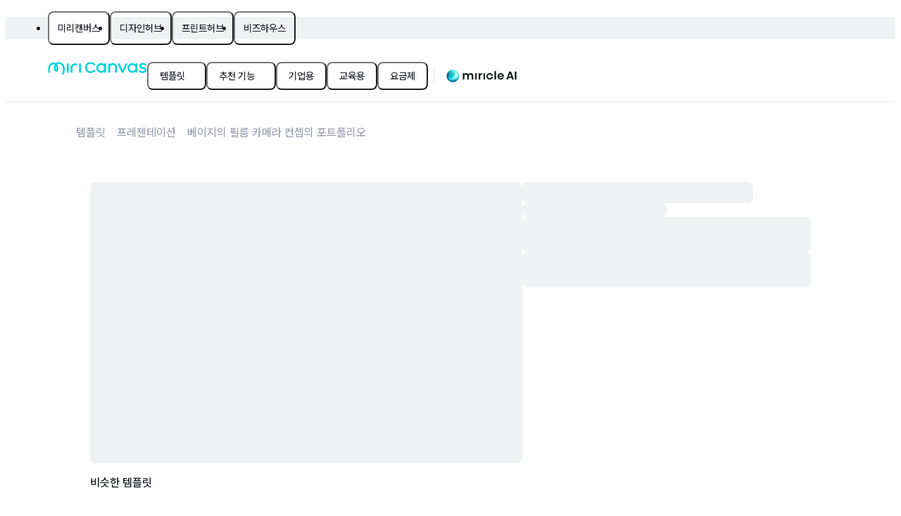

--- FILE ---
content_type: text/html; charset=utf-8
request_url: https://www.miricanvas.com/ko/templates/presentation/114f5-%EB%B2%A0%EC%9D%B4%EC%A7%80%EC%9D%98-%ED%95%84%EB%A6%84-%EC%B9%B4%EB%A9%94%EB%9D%BC-%EC%BB%A8%EC%85%89%EC%9D%98-%ED%8F%AC%ED%8A%B8%ED%8F%B4%EB%A6%AC%EC%98%A4
body_size: 19535
content:
<!DOCTYPE html><html lang="ko" data-f="Html-df32"><head data-f="Head-80b0"><meta charSet="UTF-8" data-f="meta-4970"/><title data-f="title-e618">베이지의 필름 카메라 컨셉의 포트폴리오 - 미리캔버스</title><meta name="description" content="미리캔버스의 유니크한 무료 템플릿을 사용하여 쉽고 간편하게 전문가 수준의 디자인을 만들어보세요." data-f="meta-7164"/><meta property="fb:app_id" content="561547997625169" data-f="meta-2845"/><meta name="naver-site-verification" content="6d109d74d6dbeaaf50d0d735b77d3b0477d90898" data-f="meta-245f"/><meta name="google-site-verification" content="nwbI3Y2xmf9ighkhObFEMgbQFiykpcVtBLeyanUNzEk" data-f="meta-f19b"/><meta name="facebook-domain-verification" content="o779dvl35rxbwipnag9ggd5w723h9q" data-f="meta-300b"/><meta name="p:domain_verify" content="6f9874cfe3c5e88c6fea55b2bc27f8c5" data-f="meta-7c69"/><meta property="og:site_name" content="미리캔버스" data-f="meta-bf63"/><meta property="og:type" content="website" data-f="meta-2d1c"/><meta property="og:title" content="베이지의 필름 카메라 컨셉의 포트폴리오 - 미리캔버스" data-f="meta-a27b"/><meta property="og:description" content="미리캔버스의 유니크한 무료 템플릿을 사용하여 쉽고 간편하게 전문가 수준의 디자인을 만들어보세요." data-f="meta-f8be"/><meta property="og:image" content="https://file.miricanvas.com/template_thumb/2025/02/13/17/40/k1dh70br0p2oq6re/thumb.webp?size=400" data-f="meta-ee93"/><meta property="og:image:width" content="400" data-f="meta-237c"/><meta property="og:image:height" content="225" data-f="meta-647d"/><meta property="og:image:secure_url" content="https://file.miricanvas.com/template_thumb/2025/02/13/17/40/k1dh70br0p2oq6re/thumb.webp?size=400" data-f="meta-13f7"/><meta name="twitter:image" content="https://file.miricanvas.com/template_thumb/2025/02/13/17/40/k1dh70br0p2oq6re/thumb.webp?size=400" data-f="meta-6b1e"/><meta name="twitter:card" content="summary_large_image" data-f="meta-efe1"/><meta name="twitter:site" content="@miricanvas" data-f="meta-06eb"/><meta name="twitter:title" content="베이지의 필름 카메라 컨셉의 포트폴리오 - 미리캔버스" data-f="meta-20f3"/><meta name="twitter:description" content="미리캔버스의 유니크한 무료 템플릿을 사용하여 쉽고 간편하게 전문가 수준의 디자인을 만들어보세요." data-f="meta-2d79"/><meta name="twitter:creator" content="@miricanvas" data-f="meta-55af"/><meta name="robots" content="noindex, nofollow" data-f="meta-f581"/><meta name="viewport" content="width=device-width, initial-scale=1, minimum-scale=1, maximum-scale=10, user-scalable=yes, viewport-fit=cover, interactive-widget=resizes-content" data-f="meta-35f6"/><meta name="next-head-count" content="24"/><style data-f="style-02f2">@layer miricanvas-web-base, miricanvas-ds-base;</style><link rel="preconnect" href="https://resource.miricanvas.com/" data-f="link-ca83"/><link rel="dns-prefetch" href="https://resource.miricanvas.com/" data-f="link-651e"/><link rel="preconnect" href="https://file.miricanvas.com/" data-f="link-adda"/><link rel="dns-prefetch" href="https://file.miricanvas.com/" data-f="link-cb47"/><link rel="preconnect" href="https://api.miricanvas.com/" data-f="link-65f7"/><link rel="dns-prefetch" href="https://api.miricanvas.com/" data-f="link-e3c8"/><link rel="preload" as="style" href="https://resource.miricanvas.com/font/pretendard/pretendardvariable-dynamic-subset.css" data-f="link-1567"/><link rel="stylesheet" type="text/css" href="https://resource.miricanvas.com/font/pretendard/pretendardvariable-dynamic-subset.css" data-f="link-36c7"/><link rel="apple-touch-icon" sizes="57x57" href="https://resource.miricanvas.com/2_0/image/favicon/apple-touch-icon-57x57.png" data-f="link-0ecd"/><link rel="apple-touch-icon" sizes="60x60" href="https://resource.miricanvas.com/2_0/image/favicon/apple-touch-icon-60x60.png" data-f="link-f5fd"/><link rel="apple-touch-icon" sizes="72x72" href="https://resource.miricanvas.com/2_0/image/favicon/apple-touch-icon-72x72.png" data-f="link-ec60"/><link rel="apple-touch-icon" sizes="76x76" href="https://resource.miricanvas.com/2_0/image/favicon/apple-touch-icon-76x76.png" data-f="link-4873"/><link rel="apple-touch-icon" sizes="114x114" href="https://resource.miricanvas.com/2_0/image/favicon/apple-touch-icon-114x114.png" data-f="link-c40e"/><link rel="apple-touch-icon" sizes="120x120" href="https://resource.miricanvas.com/2_0/image/favicon/apple-touch-icon-120x120.png" data-f="link-46e2"/><link rel="apple-touch-icon" sizes="144x144" href="https://resource.miricanvas.com/2_0/image/favicon/apple-touch-icon-144x144.png" data-f="link-d41b"/><link rel="apple-touch-icon" sizes="152x152" href="https://resource.miricanvas.com/2_0/image/favicon/apple-touch-icon-152x152.png" data-f="link-984e"/><link rel="apple-touch-icon" sizes="180x180" href="https://resource.miricanvas.com/2_0/image/favicon/apple-touch-icon-180x180.png" data-f="link-4bc7"/><link rel="icon" type="image/png" sizes="16x16" href="https://resource.miricanvas.com/2_0/image/favicon/favicon-16x16.png" data-f="link-3fde"/><link rel="icon" type="image/png" sizes="32x32" href="https://resource.miricanvas.com/2_0/image/favicon/favicon-32x32.png" data-f="link-6c2d"/><link rel="icon" type="image/png" sizes="192x192" href="https://resource.miricanvas.com/2_0/image/favicon/android-chrome-192x192.png" data-f="link-20fe"/><noscript data-n-css=""></noscript><script defer="" nomodule="" src="https://www.miricanvas.com/homepage/26.120hotfix3/_next/static/chunks/polyfills-42372ed130431b0a.js"></script><script id="i18n-execute-script-common" src="https://resource.miricanvas.com/locales/production/ko/common.js?version=26012107&amp;appName=homepage" data-f="Script-0991" defer="" data-nscript="beforeInteractive"></script><script defer="" src="https://www.miricanvas.com/homepage/26.120hotfix3/_next/static/chunks/63642.1481e065a0347ab8.js"></script><script defer="" src="https://www.miricanvas.com/homepage/26.120hotfix3/_next/static/chunks/11557.598fde05b10e7baa.js"></script><script src="https://www.miricanvas.com/homepage/26.120hotfix3/_next/static/chunks/webpack-25732c0ae59dd58e.js" defer=""></script><script src="https://www.miricanvas.com/homepage/26.120hotfix3/_next/static/chunks/framework-a39c2c7e78c94887.js" defer=""></script><script src="https://www.miricanvas.com/homepage/26.120hotfix3/_next/static/chunks/main-3f60dae3e278032b.js" defer=""></script><script src="https://www.miricanvas.com/homepage/26.120hotfix3/_next/static/chunks/pages/_app-5bda6e464fb24740.js" defer=""></script><script src="https://www.miricanvas.com/homepage/26.120hotfix3/_next/static/chunks/75528dae-aca2bc6bab3bc8a1.js" defer=""></script><script src="https://www.miricanvas.com/homepage/26.120hotfix3/_next/static/chunks/5c6a4aaa-c76995f2655df014.js" defer=""></script><script src="https://www.miricanvas.com/homepage/26.120hotfix3/_next/static/chunks/18073-d6f8f6603932d659.js" defer=""></script><script src="https://www.miricanvas.com/homepage/26.120hotfix3/_next/static/chunks/12994-8aa0d8b6c5591822.js" defer=""></script><script src="https://www.miricanvas.com/homepage/26.120hotfix3/_next/static/chunks/78608-8f00a3dc85755694.js" defer=""></script><script src="https://www.miricanvas.com/homepage/26.120hotfix3/_next/static/chunks/22546-f3b89735fd287056.js" defer=""></script><script src="https://www.miricanvas.com/homepage/26.120hotfix3/_next/static/chunks/85976-05ff2d6a2728f9c4.js" defer=""></script><script src="https://www.miricanvas.com/homepage/26.120hotfix3/_next/static/chunks/41905-eb8aa0679a998964.js" defer=""></script><script src="https://www.miricanvas.com/homepage/26.120hotfix3/_next/static/chunks/4417-66396acfcc51711d.js" defer=""></script><script src="https://www.miricanvas.com/homepage/26.120hotfix3/_next/static/chunks/35174-416d170df4d36e43.js" defer=""></script><script src="https://www.miricanvas.com/homepage/26.120hotfix3/_next/static/chunks/89379-4a14a01310b47e1f.js" defer=""></script><script src="https://www.miricanvas.com/homepage/26.120hotfix3/_next/static/chunks/98685-24018a17561f6864.js" defer=""></script><script src="https://www.miricanvas.com/homepage/26.120hotfix3/_next/static/chunks/76304-3c306cb56c320d02.js" defer=""></script><script src="https://www.miricanvas.com/homepage/26.120hotfix3/_next/static/chunks/19514-c41718d074643c01.js" defer=""></script><script src="https://www.miricanvas.com/homepage/26.120hotfix3/_next/static/chunks/90934-e97d7f89cb7c049b.js" defer=""></script><script src="https://www.miricanvas.com/homepage/26.120hotfix3/_next/static/chunks/32957-f0fde913f996ace3.js" defer=""></script><script src="https://www.miricanvas.com/homepage/26.120hotfix3/_next/static/chunks/84737-cf530d630ef0d51b.js" defer=""></script><script src="https://www.miricanvas.com/homepage/26.120hotfix3/_next/static/chunks/22589-cc3f520f37380d3b.js" defer=""></script><script src="https://www.miricanvas.com/homepage/26.120hotfix3/_next/static/chunks/93119-12ba67f8c61f0270.js" defer=""></script><script src="https://www.miricanvas.com/homepage/26.120hotfix3/_next/static/chunks/55224-574ee8a4320d069f.js" defer=""></script><script src="https://www.miricanvas.com/homepage/26.120hotfix3/_next/static/chunks/60065-122ba6b98723cbbb.js" defer=""></script><script src="https://www.miricanvas.com/homepage/26.120hotfix3/_next/static/chunks/78283-4bf87ae9b3130420.js" defer=""></script><script src="https://www.miricanvas.com/homepage/26.120hotfix3/_next/static/chunks/82986-54df421e978c8213.js" defer=""></script><script src="https://www.miricanvas.com/homepage/26.120hotfix3/_next/static/chunks/39529-8bceb822223e9e4e.js" defer=""></script><script src="https://www.miricanvas.com/homepage/26.120hotfix3/_next/static/chunks/97132-eb1495fda04e8612.js" defer=""></script><script src="https://www.miricanvas.com/homepage/26.120hotfix3/_next/static/chunks/92734-4dc3fceae3f06841.js" defer=""></script><script src="https://www.miricanvas.com/homepage/26.120hotfix3/_next/static/chunks/59118-ffaf6e153ad2896f.js" defer=""></script><script src="https://www.miricanvas.com/homepage/26.120hotfix3/_next/static/chunks/pages/%5Blang%5D/templates/%5BtemplateType%5D/%5BtemplateId%5D-111bf239919ffcb7.js" defer=""></script><script src="https://www.miricanvas.com/homepage/26.120hotfix3/_next/static/fP7-qmg2Y4WMD0H6_Q83g/_buildManifest.js" defer=""></script><script src="https://www.miricanvas.com/homepage/26.120hotfix3/_next/static/fP7-qmg2Y4WMD0H6_Q83g/_ssgManifest.js" defer=""></script><style data-styled="" data-styled-version="6.1.19">.fvkuXN{min-width:20px;}/*!sc*/
.jliweU{min-width:16px;}/*!sc*/
data-styled.g2[id="sc-1e405a78-0"]{content:"fvkuXN,jliweU,"}/*!sc*/
.bbsZzG{cursor:pointer;min-height:40px;position:relative;box-sizing:border-box;border-radius:8px;padding:8px 16px;display:inline-flex;justify-content:center;align-items:center;column-gap:6px;font:500 0.875rem/1.25rem Pretendard Variable,Figtree,IBM Plex Sans JP,Pretendard JP Variable,Pretendard Std Variable;text-align:center;overflow:hidden;outline-style:solid;outline-width:1px;background-color:#23242a00;outline-color:#23242a00;color:#23242a;text-decoration:none;}/*!sc*/
@media (pointer:fine){.bbsZzG:not([aria-disabled='true']):not([data-loading='true']):hover{background-color:#23242a00;outline-color:#23242a00;color:#23242a;}}/*!sc*/
.bbsZzG::after{position:absolute;top:0;left:0;content:'';width:100%;height:100%;opacity:0;}/*!sc*/
@media (prefers-reduced-motion:reduce){.bbsZzG::after{transition:none;}}/*!sc*/
@media (prefers-reduced-motion:no-preference){.bbsZzG::after{transition:background-color 100ms;}}/*!sc*/
@media (pointer:fine){.bbsZzG:hover::after{background-color:#23242a0d;opacity:1;}}/*!sc*/
.bbsZzG:active::after{background-color:#23242a26;opacity:1;}/*!sc*/
.bbsZzG[aria-disabled='true']::after,.bbsZzG[data-loading='true']::after{opacity:0;}/*!sc*/
.gJCocG{cursor:pointer;width:40px;min-height:40px;position:relative;box-sizing:border-box;border-radius:8px;padding:8px 16px;display:inline-flex;justify-content:center;align-items:center;column-gap:6px;font:500 0.875rem/1.25rem Pretendard Variable,Figtree,IBM Plex Sans JP,Pretendard JP Variable,Pretendard Std Variable;text-align:center;overflow:hidden;outline-style:solid;outline-width:1px;background-color:#23242a00;outline-color:#23242a00;color:#23242a;text-decoration:none;}/*!sc*/
@media (pointer:fine){.gJCocG:not([aria-disabled='true']):not([data-loading='true']):hover{background-color:#23242a00;outline-color:#23242a00;color:#23242a;}}/*!sc*/
.gJCocG::after{position:absolute;top:0;left:0;content:'';width:100%;height:100%;opacity:0;}/*!sc*/
@media (prefers-reduced-motion:reduce){.gJCocG::after{transition:none;}}/*!sc*/
@media (prefers-reduced-motion:no-preference){.gJCocG::after{transition:background-color 100ms;}}/*!sc*/
@media (pointer:fine){.gJCocG:hover::after{background-color:#23242a0d;opacity:1;}}/*!sc*/
.gJCocG:active::after{background-color:#23242a26;opacity:1;}/*!sc*/
.gJCocG[aria-disabled='true']::after,.gJCocG[data-loading='true']::after{opacity:0;}/*!sc*/
data-styled.g3[id="sc-c406f275-0"]{content:"bbsZzG,gJCocG,"}/*!sc*/
.igsjyI{display:flex;align-items:center;flex-wrap:nowrap;}/*!sc*/
data-styled.g4[id="sc-8ce90ab7-0"]{content:"igsjyI,"}/*!sc*/
.fMbuqI{max-width:calc(100% - 40px);position:fixed;top:20px;left:20px;display:flex;justify-content:center;align-items:center;flex-direction:column-reverse;gap:10px;list-style:none;}/*!sc*/
data-styled.g6[id="sc-6e0b62d8-0"]{content:"fMbuqI,"}/*!sc*/
.eZqiFv{max-width:calc(100% - 40px);width:max-content;position:fixed;top:20px;left:50%;transform:translateX(-50%);display:flex;justify-content:center;align-items:center;flex-direction:column-reverse;gap:10px;list-style:none;}/*!sc*/
data-styled.g7[id="sc-6e0b62d8-1"]{content:"eZqiFv,"}/*!sc*/
.gHAybN{max-width:calc(100% - 40px);position:fixed;top:20px;right:20px;display:flex;justify-content:center;align-items:center;flex-direction:column-reverse;gap:10px;list-style:none;}/*!sc*/
data-styled.g8[id="sc-6e0b62d8-2"]{content:"gHAybN,"}/*!sc*/
.EhiCy{max-width:calc(100% - 40px);position:fixed;bottom:20px;left:20px;display:flex;justify-content:center;align-items:center;flex-direction:column;gap:10px;list-style:none;}/*!sc*/
data-styled.g9[id="sc-6e0b62d8-3"]{content:"EhiCy,"}/*!sc*/
.gzrcYf{max-width:calc(100% - 40px);width:max-content;position:fixed;bottom:20px;left:50%;transform:translateX(-50%);display:flex;justify-content:center;align-items:center;flex-direction:column;gap:10px;list-style:none;}/*!sc*/
data-styled.g10[id="sc-6e0b62d8-4"]{content:"gzrcYf,"}/*!sc*/
.cKzodz{max-width:calc(100% - 40px);position:fixed;bottom:20px;right:20px;display:flex;justify-content:center;align-items:center;flex-direction:column;gap:10px;list-style:none;}/*!sc*/
data-styled.g11[id="sc-6e0b62d8-5"]{content:"cKzodz,"}/*!sc*/
body{user-select:none;-webkit-user-select:none;-webkit-touch-callout:none;-webkit-tap-highlight-color:rgba(0,0,0,0);}/*!sc*/
#__next,#root{height:100%;height:100dvh;isolation:isolate;z-index:0;background-color:#fff;color:#16181d;}/*!sc*/
#portal_container{position:fixed;top:0;left:0;z-index:1;}/*!sc*/
#__mds_tooltip_container_{position:absolute;z-index:2;}/*!sc*/
#__mds_snackbar_container_{position:absolute;z-index:3;}/*!sc*/
#__mds_snackbar_container_ [data-position-y='top']{top:84px;}/*!sc*/
#__mds_snackbar_container_ [data-position-y='bottom']{bottom:40px;}/*!sc*/
#__photo_extra_edit_container_{position:absolute;top:0;left:0;}/*!sc*/
#__onboarding_tooltip_container_{position:absolute;z-index:1;}/*!sc*/
@layer miricanvas-ds-base{body{margin:0;padding:0;}:not([data-no-reset='true'],[data-no-reset='true'] *):where( a,blockquote,button,dd,dl,dt,fieldset,figure,form,h1,h2,h3,h4,h5,h6,header,iframe,input,legend,li,menu,nav,ol,p,pre,select,section,table,td,textarea,th,ul ){margin:0;padding:0;}:not([data-no-reset='true'],[data-no-reset='true'] *):where(h1,h2,h3,h4,h5,h6){font-size:100%;font-weight:normal;}:not([data-no-reset='true'],[data-no-reset='true'] *):where(ul){list-style:none;}:not([data-no-reset='true'],[data-no-reset='true'] *):where(button){background:none;color:inherit;border:none;padding:0;font:inherit;cursor:pointer;outline:inherit;}:not([data-no-reset='true'],[data-no-reset='true'] *):where(input,textarea,select,a){margin:0;font-family:inherit;color:inherit;-webkit-tap-highlight-color:rgba(0,0,0,0);}:not([data-no-reset='true'],[data-no-reset='true'] *):where(input,textarea,select,a):visited{color:inherit;}:not(html):not([data-no-reset='true'],[data-no-reset='true'] *),:not(html):not([data-no-reset='true'],[data-no-reset='true'] *)::before,:not(html):not([data-no-reset='true'],[data-no-reset='true'] *)::after{box-sizing:inherit;}html{box-sizing:border-box;}:not([data-no-reset='true'],[data-no-reset='true'] *):where(img,video){height:auto;}:not([data-no-reset='true'],[data-no-reset='true'] *):where(iframe){border:0;}:not([data-no-reset='true'],[data-no-reset='true'] *):where(table){border-collapse:collapse;border-spacing:0;}:not([data-no-reset='true'],[data-no-reset='true'] *):where(td,th){padding:0;}body{-webkit-font-smoothing:antialiased;-moz-osx-font-smoothing:grayscale;font-smooth:never;}}/*!sc*/
.reactgrid-content .rg-pane .rg-cell{color:#16181d!important;border-color:#5a65773d!important;justify-content:center;font:400 0.875rem/1.42 Pretendard Variable,Figtree,IBM Plex Sans JP,Pretendard JP Variable,Pretendard Std Variable;}/*!sc*/
.reactgrid-content .rg-pane .rg-cell.rg-header-cell{background-color:#5a657617!important;font:400 0.75rem/1.35 Pretendard Variable,Figtree,IBM Plex Sans JP,Pretendard JP Variable,Pretendard Std Variable;}/*!sc*/
.reactgrid-content .rg-pane .rg-cell[class~="rg-text-cell"][class~="valid"][class~="invalid-cell"]{border-color:#E54A1A!important;border-left:1px solid #E54A1A!important;border-top:1px solid #E54A1A!important;}/*!sc*/
.reactgrid-content .rg-pane .rg-cell-focus,.reactgrid-content .rg-pane .rg-cell-highlight{border-color:#26C7D9!important;}/*!sc*/
.reactgrid-content .rg-pane .rg-touch-fill-handle{width:8px;height:8px;padding:1px;}/*!sc*/
.reactgrid-content .rg-pane .rg-touch-fill-handle .rg-fill-handle{width:100%;height:100%;background-color:#26C7D9!important;border-radius:4px;}/*!sc*/
.reactgrid-content .rg-pane .rg-partial-area.rg-partial-area-selected-range{border-color:#26C7D9!important;background-color:rgba(33, 175, 191, 0.1)!important;}/*!sc*/
.reactgrid-content .rg-celleditor{border-color:#26C7D9;padding:2px 4px;}/*!sc*/
.reactgrid-content .rg-celleditor input{border:none;font:400 0.875rem/1.42 Pretendard Variable,Figtree,IBM Plex Sans JP,Pretendard JP Variable,Pretendard Std Variable;text-align:center;}/*!sc*/
iframe#launcher{display:none!important;}/*!sc*/
:root{--sat:env(safe-area-inset-top);--sar:env(safe-area-inset-right);--sab:env(safe-area-inset-bottom);--sal:env(safe-area-inset-left);}/*!sc*/
data-styled.g13[id="sc-global-bKvasq1"]{content:"sc-global-bKvasq1,"}/*!sc*/
.EkFOr{display:block;white-space:normal;overflow-wrap:break-word;overflow:hidden;text-overflow:ellipsis;white-space:nowrap;}/*!sc*/
data-styled.g37[id="sc-865225a6-0"]{content:"EkFOr,"}/*!sc*/
.kJaVRo{text-decoration:none;}/*!sc*/
data-styled.g67[id="sc-e04b9726-0"]{content:"kJaVRo,"}/*!sc*/
.cCGmws{display:flex;padding:8px;border-radius:50%;width:fit-content;background-color:#5a657617;}/*!sc*/
data-styled.g68[id="sc-19950df4-0"]{content:"cCGmws,"}/*!sc*/
.jctbEd{width:0px;height:100%;padding:0 8px 0 8px;}/*!sc*/
data-styled.g74[id="sc-dcafccf6-0"]{content:"jctbEd,"}/*!sc*/
.hRgBbS{width:0px;height:100%;border-right-style:solid;border-right-width:1px;border-right-color:#5a657726;}/*!sc*/
data-styled.g75[id="sc-dcafccf6-1"]{content:"hRgBbS,"}/*!sc*/
.ikkYjD{display:flex;flex-direction:column;background-color:#5a657726;padding:60px 64px 80px 64px;}/*!sc*/
@media screen and (max-width:499px){.ikkYjD{padding:60px 20px 80px 20px;}}/*!sc*/
data-styled.g76[id="sc-90350d5d-0"]{content:"ikkYjD,"}/*!sc*/
.DaRat{display:flex;flex-direction:column;margin:0 auto;max-width:1200px;width:100%;}/*!sc*/
data-styled.g77[id="sc-90350d5d-1"]{content:"DaRat,"}/*!sc*/
.bbyYPp{width:100%;height:0px;margin:32px 0;border-bottom:1px solid #5a657726;}/*!sc*/
data-styled.g78[id="sc-90350d5d-2"]{content:"bbyYPp,"}/*!sc*/
.hglEla{display:flex;flex-direction:column;margin:8px 0 16px;gap:4px;}/*!sc*/
data-styled.g79[id="sc-c8fb6aa-0"]{content:"hglEla,"}/*!sc*/
.eFOUcc{display:flex;flex-wrap:wrap;align-items:center;}/*!sc*/
@media screen and (max-width:499px){.eFOUcc{flex-direction:column;align-items:flex-start;gap:4px;}}/*!sc*/
.eFOUcc>*:nth-last-child(n + 2):after{content:'';height:16px;margin:0 8px;border-left:1px solid #5a657726;}/*!sc*/
@media screen and (max-width:499px){.eFOUcc>*:nth-last-child(n + 2):after{display:none;}}/*!sc*/
data-styled.g80[id="sc-c8fb6aa-1"]{content:"eFOUcc,"}/*!sc*/
.kthyly{color:#70798f;font:600 1rem/1.53 Pretendard Variable,Figtree,IBM Plex Sans JP,Pretendard JP Variable,Pretendard Std Variable;}/*!sc*/
data-styled.g81[id="sc-c8fb6aa-2"]{content:"kthyly,"}/*!sc*/
.icOURg{color:#70798f;font:400 0.875rem/1.42 Pretendard Variable,Figtree,IBM Plex Sans JP,Pretendard JP Variable,Pretendard Std Variable;}/*!sc*/
data-styled.g82[id="sc-c8fb6aa-3"]{content:"icOURg,"}/*!sc*/
.gyTlPb{text-decoration:none;color:#70798f;font:400 0.875rem/1.42 Pretendard Variable,Figtree,IBM Plex Sans JP,Pretendard JP Variable,Pretendard Std Variable;}/*!sc*/
data-styled.g83[id="sc-c8fb6aa-4"]{content:"gyTlPb,"}/*!sc*/
.hhPJSx{display:flex;gap:20px;}/*!sc*/
data-styled.g84[id="sc-c8fb6aa-5"]{content:"hhPJSx,"}/*!sc*/
.hdkLEF{display:flex;justify-content:space-between;gap:32px;flex-wrap:wrap;}/*!sc*/
@media (max-width:668px){.hdkLEF{flex-direction:column;}}/*!sc*/
data-styled.g85[id="sc-cd4301a2-0"]{content:"hdkLEF,"}/*!sc*/
.fhrHZS{display:flex;align-items:center;gap:32px;}/*!sc*/
@media (max-width:668px){.fhrHZS{flex-direction:column;align-items:flex-start;gap:12px;}}/*!sc*/
data-styled.g86[id="sc-cd4301a2-1"]{content:"fhrHZS,"}/*!sc*/
.ghrZHa{text-decoration:none;white-space:nowrap;color:#16181d;font:500 0.875rem/1.46 Pretendard Variable,Figtree,IBM Plex Sans JP,Pretendard JP Variable,Pretendard Std Variable;}/*!sc*/
.evKgQK{text-decoration:none;white-space:nowrap;color:#16181d;font:500 0.875rem/1.46 Pretendard Variable,Figtree,IBM Plex Sans JP,Pretendard JP Variable,Pretendard Std Variable;font-weight:700;}/*!sc*/
data-styled.g87[id="sc-cd4301a2-2"]{content:"ghrZHa,evKgQK,"}/*!sc*/
.hyQpxG{width:fit-content;display:flex;flex-direction:column;justify-content:center;align-items:flex-start;text-decoration:none;}/*!sc*/
data-styled.g190[id="sc-a37f85a7-0"]{content:"hyQpxG,"}/*!sc*/
.deheeD{display:none;}/*!sc*/
@media only screen and (min-width:0px) and (max-width:499px){.deheeD{display:inherit;}}/*!sc*/
.hCNOxL{display:none;}/*!sc*/
@media only screen and (min-width:500px) and (max-width:1279px){.hCNOxL{display:inherit;}}/*!sc*/
.igXHTo{display:none;}/*!sc*/
@media only screen and (min-width:1280px) and (max-width:9999px){.igXHTo{display:inherit;}}/*!sc*/
data-styled.g192[id="sc-1f5afada-0"]{content:"deheeD,hCNOxL,igXHTo,"}/*!sc*/
.jMRWPx{width:120px;height:40px;border-radius:8px;display:flex;align-items:center;justify-content:center;cursor:pointer;}/*!sc*/
.jMRWPx:hover{opacity:0.8;background-color:rgba(33, 175, 191, 0.1);}/*!sc*/
data-styled.g193[id="sc-b821d2bc-0"]{content:"jMRWPx,"}/*!sc*/
.fCBdhx{width:100%;height:100%;object-fit:cover;}/*!sc*/
data-styled.g194[id="sc-b821d2bc-1"]{content:"fCBdhx,"}/*!sc*/
.gpmDwY{display:flex;}/*!sc*/
data-styled.g200[id="sc-5f275168-0"]{content:"gpmDwY,"}/*!sc*/
.dlcHUj{display:flex;}/*!sc*/
data-styled.g202[id="sc-4ea4a637-0"]{content:"dlcHUj,"}/*!sc*/
.eGDlfh.eGDlfh{overflow:visible;}/*!sc*/
.eGDlfh::after{border-radius:10px;}/*!sc*/
data-styled.g204[id="sc-7ee0561d-0"]{content:"eGDlfh,"}/*!sc*/
.UkhFF{display:flex;gap:2px;}/*!sc*/
data-styled.g205[id="sc-1f61d17b-0"]{content:"UkhFF,"}/*!sc*/
.iMLdOB{height:24px;}/*!sc*/
data-styled.g206[id="sc-1f61d17b-1"]{content:"iMLdOB,"}/*!sc*/
.egxUUz{display:flex;padding-left:20px;background:#5a657617;}/*!sc*/
@media screen and (min-width:768px){.egxUUz{padding-left:60px;}}/*!sc*/
data-styled.g237[id="sc-6c8d519c-0"]{content:"egxUUz,"}/*!sc*/
.cmfvfC{display:flex;align-items:center;height:32px;text-decoration:none;}/*!sc*/
@media (pointer:fine){.cmfvfC:hover{text-decoration:underline;}}/*!sc*/
.cmfvfC[data-selected='true']{background:#fff;}/*!sc*/
data-styled.g238[id="sc-6c8d519c-1"]{content:"cmfvfC,"}/*!sc*/
.cxLbpM{height:40px;padding:12px 0px;gap:10px;}/*!sc*/
data-styled.g239[id="sc-7f20bef5-0"]{content:"cxLbpM,"}/*!sc*/
.bPazDZ{width:100%;}/*!sc*/
data-styled.g241[id="sc-9d7dfdb0-0"]{content:"bPazDZ,"}/*!sc*/
.eVXRBm{z-index:2;position:sticky;top:0;left:0;display:flex;justify-content:center;align-items:center;width:100%;height:72px;padding:0 60px;border-bottom:1px solid #5a657726;background:#fff;}/*!sc*/
@media screen and (min-width:768px){.eVXRBm{padding:0 60px;}}/*!sc*/
@media screen and (min-width:500px) and (max-width:767px){.eVXRBm{padding:0 20px;}}/*!sc*/
@media screen and (max-width:499px){.eVXRBm{padding:0 20px;height:64px;}}/*!sc*/
data-styled.g242[id="sc-9d7dfdb0-1"]{content:"eVXRBm,"}/*!sc*/
.eumKFa{display:flex;gap:12px;justify-content:space-between;align-items:center;flex:1 0 0;}/*!sc*/
@media screen and (max-width:767px){.eumKFa{gap:0;}}/*!sc*/
data-styled.g243[id="sc-9d7dfdb0-2"]{content:"eumKFa,"}/*!sc*/
.jrhlIk{display:flex;align-items:center;gap:28px;}/*!sc*/
data-styled.g244[id="sc-9d7dfdb0-3"]{content:"jrhlIk,"}/*!sc*/
.jUYlSX{display:flex;align-items:flex-start;gap:12px;flex-grow:1;justify-content:flex-end;}/*!sc*/
@media (min-width:1280px){.jUYlSX{gap:24px;}}/*!sc*/
@media screen and (max-width:499px){.jUYlSX{gap:8px;}}/*!sc*/
data-styled.g245[id="sc-9d7dfdb0-4"]{content:"jUYlSX,"}/*!sc*/
.cVBWrD{display:flex;align-items:center;}/*!sc*/
data-styled.g246[id="sc-9d7dfdb0-5"]{content:"cVBWrD,"}/*!sc*/
.cZXMWg{--gray_01:#5a657617;--gray_02:#5a657726;width:100%;height:400px;border-radius:8px;background:linear-gradient( -45deg,var(--gray_01),var(--gray_01),var(--gray_01),var(--gray_02),var(--gray_01),var(--gray_01) ) left center/1000% 100%;animation:csKtFO 3s ease-in-out infinite;display:block;}/*!sc*/
.eGARLu{--gray_01:#5a657617;--gray_02:#5a657726;width:80%;height:30px;border-radius:8px;background:linear-gradient( -45deg,var(--gray_01),var(--gray_01),var(--gray_01),var(--gray_02),var(--gray_01),var(--gray_01) ) left center/1000% 100%;animation:csKtFO 3s ease-in-out infinite;display:block;}/*!sc*/
.hwyOfG{--gray_01:#5a657617;--gray_02:#5a657726;width:50%;height:20px;border-radius:8px;background:linear-gradient( -45deg,var(--gray_01),var(--gray_01),var(--gray_01),var(--gray_02),var(--gray_01),var(--gray_01) ) left center/1000% 100%;animation:csKtFO 3s ease-in-out infinite;display:block;}/*!sc*/
.dSaFzZ{--gray_01:#5a657617;--gray_02:#5a657726;width:100%;height:50px;border-radius:8px;background:linear-gradient( -45deg,var(--gray_01),var(--gray_01),var(--gray_01),var(--gray_02),var(--gray_01),var(--gray_01) ) left center/1000% 100%;animation:csKtFO 3s ease-in-out infinite;display:block;}/*!sc*/
data-styled.g306[id="sc-6a6f0d4d-0"]{content:"cZXMWg,eGARLu,hwyOfG,dSaFzZ,"}/*!sc*/
.joJxyO{--gray_01:#5a657617;--gray_02:#5a657726;width:100%;height:120px;border-radius:8px;background:linear-gradient( -45deg,var(--gray_01),var(--gray_01),var(--gray_01),var(--gray_02),var(--gray_01),var(--gray_01) ) left center/1000% 100%;animation:csKtFO 3s ease-in-out infinite;display:block;}/*!sc*/
data-styled.g505[id="sc-97b75433-0"]{content:"joJxyO,"}/*!sc*/
.jpLvOv{display:flex;flex-direction:column;height:inherit;row-gap:8px;}/*!sc*/
data-styled.g506[id="sc-d677b6ff-0"]{content:"jpLvOv,"}/*!sc*/
.jWXkUs{min-width:16px;display:flex;}/*!sc*/
@media screen and (max-width:767px){.jWXkUs{min-width:10px;}}/*!sc*/
data-styled.g573[id="sc-37cd7838-0"]{content:"jWXkUs,"}/*!sc*/
.fLXupH{display:flex;flex-direction:row;align-items:center;white-space:nowrap;overflow:hidden;text-overflow:ellipsis;gap:6px;height:100%;min-height:32px;}/*!sc*/
@media screen and (min-width:768px){.fLXupH{gap:8px;}}/*!sc*/
data-styled.g574[id="sc-37cd7838-1"]{content:"fLXupH,"}/*!sc*/
.hvkmCp{display:flex;flex-direction:row;align-items:center;gap:6px;}/*!sc*/
@media screen and (min-width:768px){.hvkmCp{gap:8px;}}/*!sc*/
.cAFURo{display:flex;flex-direction:row;align-items:center;gap:6px;white-space:nowrap;overflow:hidden;text-overflow:ellipsis;}/*!sc*/
@media screen and (min-width:768px){.cAFURo{gap:8px;}}/*!sc*/
data-styled.g575[id="sc-37cd7838-2"]{content:"hvkmCp,cAFURo,"}/*!sc*/
.lcGJKa{flex-shrink:0;}/*!sc*/
data-styled.g576[id="sc-37cd7838-3"]{content:"lcGJKa,"}/*!sc*/
.cmxphm{color:#8d94a5;font:400 1rem/1.53 Pretendard Variable,Figtree,IBM Plex Sans JP,Pretendard JP Variable,Pretendard Std Variable;text-decoration:none;user-select:none;width:max-content;}/*!sc*/
@media screen and (min-width:768px){.cmxphm{font:400 1rem/1.53 Pretendard Variable,Figtree,IBM Plex Sans JP,Pretendard JP Variable,Pretendard Std Variable;}}/*!sc*/
@media screen and (max-width:767px){.cmxphm{font:400 0.875rem/1.42 Pretendard Variable,Figtree,IBM Plex Sans JP,Pretendard JP Variable,Pretendard Std Variable;}}/*!sc*/
data-styled.g577[id="sc-37cd7838-4"]{content:"cmxphm,"}/*!sc*/
.cHqCpm{white-space:nowrap;overflow:hidden;text-overflow:ellipsis;color:#8d94a5;font:400 1rem/1.53 Pretendard Variable,Figtree,IBM Plex Sans JP,Pretendard JP Variable,Pretendard Std Variable;user-select:none;width:max-content;}/*!sc*/
@media screen and (min-width:768px){.cHqCpm{font:400 1rem/1.53 Pretendard Variable,Figtree,IBM Plex Sans JP,Pretendard JP Variable,Pretendard Std Variable;}}/*!sc*/
@media screen and (max-width:767px){.cHqCpm{font:400 0.875rem/1.42 Pretendard Variable,Figtree,IBM Plex Sans JP,Pretendard JP Variable,Pretendard Std Variable;}}/*!sc*/
data-styled.g578[id="sc-37cd7838-5"]{content:"cHqCpm,"}/*!sc*/
.iFlXww{width:100%;display:flex;align-items:flex-start;align-content:flex-start;gap:20px;align-self:stretch;flex-wrap:wrap;}/*!sc*/
data-styled.g728[id="sc-9cce79ca-0"]{content:"iFlXww,"}/*!sc*/
.cIDtfH{display:flex;justify-content:space-between;align-items:center;gap:8px;padding:0px 20px 8px 20px;min-width:0;}/*!sc*/
@media screen and (min-width:768px){.cIDtfH{padding:12px 60px 6px 60px;}}/*!sc*/
data-styled.g730[id="sc-c64bf56c-0"]{content:"cIDtfH,"}/*!sc*/
.ivxuWE{display:flex;flex-direction:column;align-items:flex-start;gap:12px;width:100%;align-self:stretch;}/*!sc*/
@media screen and (max-width:767px){.ivxuWE{padding:0 20px 20px;}}/*!sc*/
data-styled.g807[id="sc-88e32860-0"]{content:"ivxuWE,"}/*!sc*/
.eevuR{color:#16181d;font:500 1rem/1.53 Pretendard Variable,Figtree,IBM Plex Sans JP,Pretendard JP Variable,Pretendard Std Variable;}/*!sc*/
data-styled.g808[id="sc-88e32860-1"]{content:"eevuR,"}/*!sc*/
.gFdVaF{display:flex;flex-direction:column;gap:24px;width:100%;}/*!sc*/
@media screen and (min-width:768px){.gFdVaF{flex-direction:row;}}/*!sc*/
data-styled.g826[id="sc-cd4c8058-0"]{content:"gFdVaF,"}/*!sc*/
.dicGBE{display:flex;flex-direction:column;align-items:start;gap:24px;width:100%;}/*!sc*/
@media screen and (max-width:767px){.dicGBE{padding:0 20px;}}/*!sc*/
@media screen and (min-width:768px){.dicGBE{width:40%;}}/*!sc*/
data-styled.g827[id="sc-cd4c8058-1"]{content:"dicGBE,"}/*!sc*/
.kmKixX{width:100%;display:flex;flex-direction:row;justify-content:center;align-items:center;}/*!sc*/
@media screen and (min-width:768px){.kmKixX{max-width:616px;width:60%;}}/*!sc*/
data-styled.g828[id="sc-cd4c8058-2"]{content:"kmKixX,"}/*!sc*/
.dAwlhn{display:flex;flex-direction:column;gap:32px;height:100%;max-width:1024px;width:100%;}/*!sc*/
@media screen and (min-width:768px){.dAwlhn{padding:32px;}}/*!sc*/
data-styled.g834[id="sc-8b657222-0"]{content:"dAwlhn,"}/*!sc*/
.kRDpdW{position:absolute;padding-bottom:env(safe-area-inset-bottom);right:24px;bottom:24px;display:flex;flex-direction:column;gap:12px;}/*!sc*/
data-styled.g853[id="sc-b73f61e2-0"]{content:"kRDpdW,"}/*!sc*/
.jWfrov{display:flex;flex-direction:column;height:100%;}/*!sc*/
data-styled.g854[id="sc-9800f259-0"]{content:"jWfrov,"}/*!sc*/
.iKBxrm{overflow:hidden;height:100dvh;}/*!sc*/
data-styled.g855[id="sc-9800f259-1"]{content:"iKBxrm,"}/*!sc*/
.hrIqwL{overflow-y:auto;height:100%;}/*!sc*/
data-styled.g856[id="sc-9800f259-2"]{content:"hrIqwL,"}/*!sc*/
.iossny{position:relative;}/*!sc*/
data-styled.g857[id="sc-9800f259-3"]{content:"iossny,"}/*!sc*/
.hDCxCq{flex:1;}/*!sc*/
data-styled.g858[id="sc-9800f259-4"]{content:"hDCxCq,"}/*!sc*/
.TZXiE{display:flex;justify-content:center;align-items:center;}/*!sc*/
data-styled.g860[id="sc-5203b16d-1"]{content:"TZXiE,"}/*!sc*/
@keyframes csKtFO{0%{background-position:0% 100%;}100%{background-position:100% 0%;}}/*!sc*/
data-styled.g874[id="sc-keyframes-csKtFO"]{content:"csKtFO,"}/*!sc*/
</style></head><body style="overflow-x:hidden" data-f="body-bc47"><div id="__next"><div data-f="Container-a877" class="sc-9800f259-1 iKBxrm"><div data-f="ScrollContainer-8428" class="sc-9800f259-2 hrIqwL"><div data-f="ScrollContentsWrapper-7bba" class="sc-9800f259-3 iossny"><nav data-f="nav-a7b0"><ul data-f="Container-a6d6" class="sc-6c8d519c-0 egxUUz"><li data-f="li-c9da"><a href="/" data-selected="true" data-f="FamilySite-b008" class="sc-6c8d519c-1 cmfvfC"><button data-name="mds_Button" tabindex="0" color="neutral" shape="square" style="padding:12px" data-f="Button-32d7-StyledButton-c678" class="sc-c406f275-0 bbsZzG"><span class="sc-865225a6-0 EkFOr span-typography" data-f="StyledSpan-5816">미리캔버스</span></button></a></li><li data-f="li-935d"><a href="https://designhub.miricanvas.com" data-f="FamilySite-e13c" class="sc-6c8d519c-1 cmfvfC"><button data-name="mds_Button" tabindex="0" color="neutral" shape="square" style="padding:12px" data-state="closed" data-f="Button-fe33-StyledButton-c678" class="sc-c406f275-0 bbsZzG"><span class="sc-865225a6-0 EkFOr span-typography" data-f="StyledSpan-5816">디자인허브</span></button></a></li><li data-f="li-040d"><a href="https://www.bizhows.com/cms/printhub_entry_info_miricanvas?from=miricanvas_header" data-f="FamilySite-d0aa" class="sc-6c8d519c-1 cmfvfC"><button data-name="mds_Button" tabindex="0" color="neutral" shape="square" style="padding:12px" data-state="closed" data-f="Button-77b8-StyledButton-c678" class="sc-c406f275-0 bbsZzG"><span class="sc-865225a6-0 EkFOr span-typography" data-f="StyledSpan-5816">프린트허브</span></button></a></li><li data-f="li-a460"><a href="https://bizhows.com" data-f="FamilySite-d9b3" class="sc-6c8d519c-1 cmfvfC"><button data-name="mds_Button" tabindex="0" color="neutral" shape="square" style="padding:12px" data-state="closed" data-f="Button-d5e3-StyledButton-c678" class="sc-c406f275-0 bbsZzG"><span class="sc-865225a6-0 EkFOr span-typography" data-f="StyledSpan-5816">비즈하우스</span></button></a></li></ul></nav><header data-f="HeaderContainer-fd7c" class="sc-9d7dfdb0-1 eVXRBm"><div data-f="HeaderItemWrapper-b160" class="sc-9d7dfdb0-2 eumKFa"><div data-f="HeaderLeftItems-6cc4" class="sc-9d7dfdb0-3 jrhlIk"><div data-f="HamburgerLogoWrapper-5a16" class="sc-9d7dfdb0-5 cVBWrD"><div from="0" to="499" data-f="CssMediaComponent-ffc7" class="sc-1f5afada-0 deheeD"><button data-name="mds_Button" tabindex="0" color="neutral" shape="square" aria-label="Open aside menu" data-f="Button-bee1-StyledButton-c678" class="sc-c406f275-0 gJCocG"><i style="width:20px;height:20px" data-f="i-67c6"></i></button></div><div from="500" to="1279" data-f="CssMediaComponent-ffc7" class="sc-1f5afada-0 hCNOxL"><button data-name="mds_Button" tabindex="0" color="neutral" shape="square" aria-label="Open aside menu" data-f="Button-8cde-StyledButton-c678" class="sc-c406f275-0 gJCocG"><i style="width:20px;height:20px" data-f="i-67c6"></i></button></div><div data-f="LargeLogoWrapper-566b" class="sc-7f20bef5-0 cxLbpM"><a aria-label="Go to main page" data-f="a-33a0" href="https://www.miricanvas.com/ko"><svg xmlns="http://www.w3.org/2000/svg" width="141" height="19" viewBox="0 0 141 19" fill="none" data-f="svg-8699"><g clip-path="url(#clip0_5362_1886)" data-f="g-9193"><path d="M60.7215 15.869C56.2282 15.869 52.8242 12.514 52.8242 8.0629C52.8242 3.61182 56.216 0.256836 60.7215 0.256836C63.3943 0.256836 65.8534 1.52449 67.2994 3.64723L67.4533 3.87326L65.3346 5.1872L65.1985 4.97479C64.2168 3.492 62.5869 2.641 60.7256 2.641C57.6593 2.641 55.3459 4.97207 55.3459 8.0629C55.3459 11.1537 57.6606 13.4848 60.7256 13.4848C62.5869 13.4848 64.2168 12.6352 65.1985 11.151L65.3346 10.94L67.4533 12.2526L67.2994 12.4799C65.8534 14.5959 63.3943 15.869 60.7215 15.869Z" fill="#00D4DA" data-f="path-1f2c"></path><path d="M80.0655 3.74008C78.9843 2.49829 77.3654 1.84473 75.3516 1.84473C71.6072 1.84473 68.7832 4.79668 68.7832 8.71265C68.7832 12.6286 71.6072 15.5806 75.3516 15.5806C77.3599 15.5806 78.9843 14.927 80.0655 13.6852V15.281H82.6443V2.14428H80.0655V3.74008ZM75.7505 13.078C73.2765 13.078 71.4097 11.2017 71.4097 8.71265C71.4097 6.22364 73.2765 4.34735 75.7505 4.34735C78.2246 4.34735 80.0655 6.22364 80.0655 8.71265C80.0655 11.2017 78.211 13.078 75.7505 13.078V13.078Z" fill="#00D4DA" data-f="path-a1f1"></path><path d="M92.7856 1.84473C90.9883 1.84473 89.4116 2.42205 88.4285 3.43644V2.14428H85.8496V15.281H88.4285V7.94063C88.4285 5.76206 89.8677 4.34735 92.0953 4.34735C94.218 4.34735 95.5891 5.73755 95.5891 7.88752V15.2783H98.1667V7.21762C98.1599 4.00423 96.0004 1.84473 92.7856 1.84473Z" fill="#00D4DA" data-f="path-2dc4"></path><path d="M106.085 11.9379L101.946 2.14258H99.002L104.772 15.2807H107.323L113.093 2.14258H110.226L106.085 11.9379Z" fill="#00D4DA" data-f="path-df0a"></path><path d="M124.497 3.73871C123.417 2.49829 121.793 1.84473 119.783 1.84473C116.039 1.84473 113.215 4.79668 113.215 8.71265C113.215 12.6286 116.039 15.5806 119.783 15.5806C121.793 15.5806 123.417 14.9257 124.497 13.6852V15.281H127.076V2.14428H124.497V3.73871ZM124.497 8.71265C124.497 11.2017 122.643 13.078 120.182 13.078C117.722 13.078 115.843 11.2017 115.843 8.71265C115.843 6.22364 117.708 4.34735 120.182 4.34735C122.656 4.34735 124.497 6.22364 124.497 8.71265V8.71265Z" fill="#00D4DA" data-f="path-18f6"></path><path d="M135.463 7.42693C133.829 7.04159 132.41 6.708 132.41 5.59557C132.41 4.56348 133.687 4.09781 134.952 4.09781C136.21 4.0875 137.422 4.57041 138.329 5.44307L138.509 5.616L140.006 3.64439L139.855 3.50823C138.925 2.6654 137.314 1.65918 134.921 1.65918C132.334 1.65918 129.71 2.91458 129.71 5.71948C129.71 8.6619 132.4 9.33453 134.563 9.87509C136.107 10.2441 137.565 10.5927 137.565 11.7078C137.565 12.6922 136.467 13.3281 134.768 13.3281C133.227 13.3281 131.884 12.7835 130.882 11.7582L130.705 11.5757L129.199 13.5215L129.335 13.6576C130.756 15.0192 132.692 15.7654 134.782 15.7654C138.067 15.7654 140.275 14.0525 140.275 11.5008C140.291 8.57067 137.614 7.93344 135.463 7.42693Z" fill="#00D4DA" data-f="path-d191"></path><path d="M29.6158 2.13184H26.8926V15.2904H29.6158V2.13184Z" fill="#00D4DA" data-f="path-5370"></path><path d="M47.0552 2.13184H44.332V15.2904H47.0552V2.13184Z" fill="#00D4DA" data-f="path-d0b8"></path><path d="M16.7732 0.373906C16.3616 0.291655 15.9429 0.250152 15.5232 0.25C13.9572 0.251079 12.443 0.811179 11.2533 1.82946C10.6349 1.4215 9.93999 1.14355 9.21085 1.0125C8.84495 0.946866 8.47422 0.911794 8.1025 0.907652H8.02761C5.06749 0.907652 2.32522 2.81389 1.20326 5.64466C0.152098 8.29979 0.0145779 11.5159 0.783884 15.4782L0.798859 15.5585L3.24974 15.0833L3.23477 15.003C2.55397 11.4751 2.64247 8.7927 3.52615 6.56103C4.26278 4.69836 6.11319 3.39802 8.08071 3.39802C8.3136 3.40043 8.54588 3.4223 8.77513 3.46338C9.0933 3.52122 9.39999 3.6302 9.68332 3.78608C9.17471 4.71331 8.83449 5.72336 8.67846 6.76935C8.46767 8.13275 8.5297 9.52444 8.86091 10.8637C9.01886 11.4996 9.31432 12.4254 10.0414 13.1267C10.5818 13.6519 11.3031 13.9497 12.0566 13.9586C12.4658 13.9605 12.8691 13.8609 13.2303 13.6686C14.0963 13.2002 14.6055 12.2838 14.743 10.9454C14.9261 8.95775 14.6213 6.95548 13.8553 5.11228C13.6297 4.58048 13.352 4.07238 13.0261 3.59545C13.7473 3.04339 14.6299 2.74345 15.5382 2.74173C15.7882 2.7416 16.0377 2.76577 16.283 2.8139C18.1893 3.19378 19.7551 4.45599 20.6878 6.36496C22.1433 9.34278 21.8955 13.3432 20.0288 17.0658L19.992 17.138L22.2169 18.2545L22.2536 18.1823C24.4676 13.7707 24.7181 8.94383 22.9249 5.27159C21.6436 2.6505 19.4583 0.910378 16.7732 0.373906ZM11.128 7.15469C11.1969 6.70913 11.3091 6.27136 11.4629 5.84755C12.1442 7.36309 12.4192 9.02989 12.2608 10.684C12.1982 11.2926 12.0539 11.4601 12.0511 11.4682C11.9425 11.4561 11.8409 11.4082 11.7625 11.3321C11.5596 11.136 11.403 10.7956 11.2696 10.2591C11.0163 9.24405 10.9681 8.18862 11.128 7.15469V7.15469Z" fill="#00D4DA" data-f="path-e870"></path><path d="M38.005 2.30567C37.1458 2.44183 36.0361 2.67058 35.0843 3.23973C34.0304 3.87151 33.4504 4.42705 32.9602 5.28213C32.2971 6.45447 32.2971 7.69081 32.3039 8.78826V15.2981H34.9209V8.86451C34.9209 7.83922 34.9713 7.1734 35.2927 6.59472C35.9517 5.41013 37.3487 5.05747 38.4938 4.88319C39.2668 4.77978 40.0464 4.73426 40.8262 4.74703H41.8147V2.13275H40.8616C39.9063 2.11586 38.9512 2.17368 38.005 2.30567V2.30567Z" fill="#00D4DA" data-f="path-6eb8"></path></g><defs data-f="defs-c7e5"><clipPath id="clip0_5362_1886" data-f="clipPath-2d91"><rect width="140" height="18.0058" fill="white" transform="translate(0.291016 0.25)" data-f="rect-327b"></rect></clipPath></defs></svg></a></div></div><div from="1280" to="9999" data-f="CssMediaComponent-ffc7" class="sc-1f5afada-0 igXHTo"><div data-f="StyledDiv-6e75" class="sc-8ce90ab7-0 igsjyI"><div data-f="GNBButtonsContainer-c827" class="sc-1f61d17b-0 UkhFF"><div data-f="Wrapper-9f25" class="sc-4ea4a637-0 dlcHUj"><div data-f="Wrapper-d2d3" class="sc-5f275168-0 gpmDwY"><button data-name="mds_Button" tabindex="0" color="neutral" shape="square" aria-haspopup="menu" aria-expanded="false" id="TEMPLATE_CATEGORY_ANCHOR" style="padding:8px 12px 8px 16px" class="sc-c406f275-0 bbsZzG sc-7ee0561d-0 eGDlfh" data-f="Button-5fcb-StyledButton-c678"><span class="sc-865225a6-0 EkFOr span-typography" data-f="StyledSpan-5816">템플릿</span><i style="width:16px;height:16px" data-f="i-67c6"></i></button></div></div><div data-f="Wrapper-9f25" class="sc-4ea4a637-0 dlcHUj"><div data-f="Wrapper-d2d3" class="sc-5f275168-0 gpmDwY"><button data-name="mds_Button" tabindex="0" color="neutral" shape="square" aria-haspopup="menu" aria-expanded="false" id="RECOMMENDATION_ANCHOR" style="padding:8px 12px 8px 16px" class="sc-c406f275-0 bbsZzG sc-7ee0561d-0 eGDlfh" data-f="Button-5fcb-StyledButton-c678"><span class="sc-865225a6-0 EkFOr span-typography" data-f="StyledSpan-5816">추천 기능</span><i style="width:16px;height:16px" data-f="i-67c6"></i></button></div></div><a href="https://miricanvas.com/page/enterprise?from=gnb" data-f="HeaderA-110f" class="sc-a37f85a7-0 hyQpxG"><button data-name="mds_Button" tabindex="0" color="neutral" shape="square" data-f="Button-5fcb-StyledButton-c678" class="sc-c406f275-0 bbsZzG"><span class="sc-865225a6-0 EkFOr span-typography" data-f="StyledSpan-5816">기업용</span></button></a><a href="https://www.miricanvas.com/edu/main?from=gnb" data-f="HeaderA-110f" class="sc-a37f85a7-0 hyQpxG"><button data-name="mds_Button" tabindex="0" color="neutral" shape="square" data-f="Button-5fcb-StyledButton-c678" class="sc-c406f275-0 bbsZzG"><span class="sc-865225a6-0 EkFOr span-typography" data-f="StyledSpan-5816">교육용</span></button></a><a href="https://www.miricanvas.com/pricing?from=gnb" data-f="HeaderA-110f" class="sc-a37f85a7-0 hyQpxG"><button data-name="mds_Button" tabindex="0" color="neutral" shape="square" data-f="Button-5fcb-StyledButton-c678" class="sc-c406f275-0 bbsZzG"><span class="sc-865225a6-0 EkFOr span-typography" data-f="StyledSpan-5816">요금제</span></button></a></div><div data-f="DividerVerticalWrapper-573d" class="sc-1f61d17b-1 iMLdOB"><div data-f="DividerVerticalWrapper-57cf" class="sc-dcafccf6-0 jctbEd"><div data-f="DividerVerticalLine-76ce" class="sc-dcafccf6-1 hRgBbS"></div></div></div><a data-f="MiricleLogoWrapper-fedd" href="https://www.miricanvas.com/ko/miricle" target="_blank" rel="noopener noreferrer" class="sc-b821d2bc-0 jMRWPx"><img data-f="MiricleLogo-7571" src="https://resource.miricanvas.com/image/miricle/logos/miricanvasHeader_kr.webp" alt="Miricle Logo" class="sc-b821d2bc-1 fCBdhx"/></a></div></div></div><div data-f="HeaderChildrenItems-e5fa" class="sc-9d7dfdb0-0 bPazDZ"></div><div data-f="HeaderRightItems-0fe2" class="sc-9d7dfdb0-4 jUYlSX"></div></div></header><div data-f="Layout-1ca5" class="sc-9800f259-0 jWfrov"><main data-f="MainLayout-689c" class="sc-9800f259-4 hDCxCq"><section data-f="Container-846e" class="sc-5203b16d-0 enuYhJ"><div data-f="HeaderWrapper-c941" class="sc-c64bf56c-0 cIDtfH"><ul data-f="TitleListWrapper-c9f6" class="sc-37cd7838-1 fLXupH"><li data-f="Li-9122" class="sc-37cd7838-2 hvkmCp"><a data-f="Title-8320" class="sc-37cd7838-4 cmxphm" href="https://www.miricanvas.com/templates">템플릿</a><div data-f="IconWrapper-e6d6" class="sc-37cd7838-0 jWXkUs"><i style="width:16px;height:16px" data-f="i-67c6"></i></div></li><li data-f="Li-9122" class="sc-37cd7838-2 hvkmCp"><a data-f="Title-8320" class="sc-37cd7838-4 cmxphm" href="https://www.miricanvas.com/template/presentation">프레젠테이션</a><div data-f="IconWrapper-e6d6" class="sc-37cd7838-0 jWXkUs"><i style="width:16px;height:16px" data-f="i-67c6"></i></div></li><li data-f="Li-1de1" class="sc-37cd7838-2 cAFURo"><span data-f="SpanTitle-3cf2" class="sc-37cd7838-5 cHqCpm">베이지의 필름 카메라 컨셉의 포트폴리오</span></li></ul></div><div data-f="DetailWrapper-fe85" class="sc-5203b16d-1 TZXiE"><section data-f="Container-4cc3" class="sc-8b657222-0 dAwlhn"><article data-f="TemplateDetailWrapper-ccb3" class="sc-cd4c8058-0 gFdVaF"><div data-f="ThumbnailSectionWrapper-9271" class="sc-cd4c8058-2 kmKixX"><div width="100%" height="400px" data-f="View-6eca" class="sc-6a6f0d4d-0 cZXMWg"></div></div><div data-f="TemplateInfoSection-9102" class="sc-cd4c8058-1 dicGBE"><div width="80%" height="30px" data-f="View-6eca" class="sc-6a6f0d4d-0 eGARLu"></div><div width="50%" height="20px" data-f="View-6eca" class="sc-6a6f0d4d-0 hwyOfG"></div><div width="100%" height="50px" data-f="View-6eca" class="sc-6a6f0d4d-0 dSaFzZ"></div><div width="100%" height="50px" data-f="View-6eca" class="sc-6a6f0d4d-0 dSaFzZ"></div></div></article><section data-f="RecommendTemplateWrapper-9914" class="sc-88e32860-0 ivxuWE"><h3 data-f="RecommendTemplateTitle-fa7e" class="sc-88e32860-1 eevuR">비슷한 템플릿</h3><div data-f="Container-5e93" class="sc-9cce79ca-0 iFlXww"><div data-f="ListWrapper-5756" class="sc-d677b6ff-0 jpLvOv"><div width="100%" height="120px" data-f="View-6eca" class="sc-97b75433-0 joJxyO"></div><div width="100%" height="120px" data-f="View-6eca" class="sc-97b75433-0 joJxyO"></div><div width="100%" height="120px" data-f="View-6eca" class="sc-97b75433-0 joJxyO"></div><div width="100%" height="120px" data-f="View-6eca" class="sc-97b75433-0 joJxyO"></div></div></div></section></section></div></section></main><footer data-f="Layout-f71c" class="sc-90350d5d-0 ikkYjD"><div data-f="ContentsContainer-08e7" class="sc-90350d5d-1 DaRat"><div data-f="div-3e5b" style="opacity:0;filter:blur(2px);transform:translateY(12px)"><section data-f="CompanyBasicInfoContainer-abf5" class="sc-c8fb6aa-0 hglEla"><p data-f="CompanyName-ef52" class="sc-c8fb6aa-2 kthyly">(주)미리디</p><div data-f="CompanyBasicInfoGroup-5000" class="sc-c8fb6aa-1 eFOUcc"><p data-f="CompanyBasicInfo-052f" class="sc-c8fb6aa-3 icOURg">대표: 강창석</p><p data-f="CompanyBasicInfo-9dc1" class="sc-c8fb6aa-3 icOURg">사업자 등록번호: 113-86-21886</p><p data-f="CompanyBasicInfo-a3f8" class="sc-c8fb6aa-3 icOURg">통신판매번호: 2019-서울구로-0855호</p><a href="https://www.ftc.go.kr/bizCommPop.do?wrkr_no=1138621886" target="_blank" aria-label="See Business Number" data-f="CompanyBusinessNumberInquiry-a4ba" class="sc-e04b9726-0 sc-c8fb6aa-4 kJaVRo gyTlPb">사업자번호조회</a></div><div data-f="CompanyBasicInfoGroup-bd56" class="sc-c8fb6aa-1 eFOUcc"><p data-f="CompanyBasicInfo-2242" class="sc-c8fb6aa-3 icOURg">이메일: miricanvas@miridih.com</p><p data-f="CompanyBasicInfo-5a75" class="sc-c8fb6aa-3 icOURg">고객센터: 1800-7848</p><p data-f="CompanyBasicInfo-bfa9" class="sc-c8fb6aa-3 icOURg">서울시 구로구 디지털로31길 12 태평양물산 8층 미리디 (우편번호08380)</p></div><p data-f="CompanyBasicInfo-16ed" class="sc-c8fb6aa-3 icOURg">© 2025 MIRI D.I.H All rights reserved.</p></section><div data-f="CompanySnsContainer-a7f3" class="sc-c8fb6aa-5 hhPJSx"><a target="_blank" aria-label="미리캔버스 공식 facebook 페이지로 이동하기" data-f="Layout-4e11" class="sc-19950df4-0 cCGmws" href="https://www.facebook.com/MiriCanvas.global"><i style="width:24;height:24" data-f="i-67c6"></i></a><a target="_blank" aria-label="미리캔버스 공식 instagram 페이지로 이동하기" data-f="Layout-4e11" class="sc-19950df4-0 cCGmws" href="https://www.instagram.com/miricanvas/"><i style="width:24;height:24" data-f="i-67c6"></i></a><a target="_blank" aria-label="미리캔버스 공식 naver_blog 페이지로 이동하기" data-f="Layout-4e11" class="sc-19950df4-0 cCGmws" href="https://blog.naver.com/miri_canvas"><i style="width:24;height:24" data-f="i-67c6"></i></a><a target="_blank" aria-label="미리캔버스 공식 pinterest 페이지로 이동하기" data-f="Layout-4e11" class="sc-19950df4-0 cCGmws" href="https://www.pinterest.co.kr/miricanvas"><i style="width:24;height:24" data-f="i-67c6"></i></a><a target="_blank" aria-label="미리캔버스 공식 youtube 페이지로 이동하기" data-f="Layout-4e11" class="sc-19950df4-0 cCGmws" href="https://www.youtube.com/channel/UCQGivjpaxfb4nj5N27erAAQ"><i style="width:24;height:24" data-f="i-67c6"></i></a></div></div><div data-f="SectionDivider-32a2" class="sc-90350d5d-2 bbyYPp"></div><div data-f="div-3e5b" style="opacity:0;filter:blur(2px);transform:translateY(12px)"><section data-f="Layout-f768" class="sc-cd4301a2-0 hdkLEF"><div data-f="SiteInfoLinksContainer-c86d" class="sc-cd4301a2-1 fhrHZS"><a href="https://www.miricanvas.com/s/739" target="_blank" aria-label="이용 약관 보기" data-f="SiteInfoLink-eed5" class="sc-e04b9726-0 sc-cd4301a2-2 kJaVRo ghrZHa">이용약관</a><a href="https://www.miricanvas.com/s/740" target="_blank" aria-label="개인정보 처리방침 보기" data-f="SiteInfoLink-eed5" class="sc-e04b9726-0 sc-cd4301a2-2 kJaVRo evKgQK">개인정보 처리 방침</a><a href="https://www.miricanvas.com/s/119" target="_blank" aria-label="저작권 안내 보기" data-f="SiteInfoLink-eed5" class="sc-e04b9726-0 sc-cd4301a2-2 kJaVRo ghrZHa">저작권 안내</a><a href="https://www.miricanvas.com/page/enterprise/" target="_blank" aria-label="엔터프라이즈 보기" data-f="SiteInfoLink-eed5" class="sc-e04b9726-0 sc-cd4301a2-2 kJaVRo ghrZHa">엔터프라이즈</a><a href="https://miridih.career.greetinghr.com/" target="_blank" aria-label="채용 정보 보기" data-f="SiteInfoLink-eed5" class="sc-e04b9726-0 sc-cd4301a2-2 kJaVRo ghrZHa">채용</a><a href="https://www.miricanvas.com/page/contributor/" target="_blank" aria-label="기여자 모집 보기" data-f="SiteInfoLink-eed5" class="sc-e04b9726-0 sc-cd4301a2-2 kJaVRo ghrZHa">기여자 모집</a></div></section></div></div></footer></div></div></div><div data-f="Container-2587" class="sc-b73f61e2-0 kRDpdW"></div></div></div><script id="__NEXT_DATA__" type="application/json">{"props":{"pageProps":{"_nextI18Next":{"initialLocale":"ko","ns":["common"]},"language":"ko","dehydratedState":{"mutations":[],"queries":[{"state":{"data":{"code":200,"result":"","message":"","timestamp":1768947451937,"data":{"idx":52385,"templateProjectIdx":8726,"title":"베이지의 필름 카메라 컨셉의 포트폴리오","status":"ACTIVE","createDate":1614645478218,"updateDate":1739436598748,"memo":"","arrangeTypeOverWidth":"FIT","arrangeTypeOverHeight":"FIT","priority":1,"ownerTeamIdx":-10000,"tier":"PREMIUM","license":"UNICORN","licenseName":"MiriCanvas","creatorAccountId":862096,"creatorAccountName":"bdkang","creatorAccountEmail":"bdkang@miridih.com","creatorAccountNickname":"강비단","updaterAccountId":96807,"updaterAccountEmail":"dyhwang@miridih.com","keywordList":["사진","내용목차","모던","소개","이력서","개인","타이포","베이지","깔끔","작가","아이보리","포트폴리오","프로필","작품집","기본","일러스트","학생","편안한"],"keywords":"사진|내용목차|모던|소개|이력서|개인|타이포|베이지|깔끔|작가|아이보리|포트폴리오|프로필|작품집|기본|일러스트|학생|편안한","originKeywords":"개인|학생|포트폴리오|작품집|소개|이력서|사진|프로필|내용목차|작가|기본|모던|베이지|아이보리|깔끔|편안한|타이포|일러스트","pageList":[{"idx":80116,"templateProjectIdx":8726,"sheetKey":"k4v9axo0nxakfz0d","thumbKey":"k1dh70br0p2oq6re","width":1920,"height":1080,"status":"ACTIVE","creatorAccountId":862096,"updaterAccountId":14523145,"thumb300Url":"https://file.miricanvas.com/template_thumb/2025/02/13/17/40/k1dh70br0p2oq6re/thumb.webp?size=400","thumb800Url":"https://file.miricanvas.com/template_thumb/2025/02/13/17/40/k1dh70br0p2oq6re/thumb.webp?size=800","thumbUrl":"https://file.miricanvas.com/template_thumb/2025/02/13/17/40/k1dh70br0p2oq6re/thumb.webp","sheetUrl":"https://file.miricanvas.com/template_sheet/2024/12/30/15/10/k4v9axo0nxakfz0d/sheet.xml","jsonThumbUrl":"","jsonSheetUrl":"","language":"ko","createDate":1614645425437,"updateDate":1739436598748},{"idx":80117,"templateProjectIdx":8726,"sheetKey":"k580qmivr9430w0z","thumbKey":"ken0byivv2y1smqn","width":1920,"height":1080,"status":"ACTIVE","creatorAccountId":862096,"updaterAccountId":14523145,"thumb300Url":"https://file.miricanvas.com/template_thumb/2025/02/13/17/40/ken0byivv2y1smqn/thumb.webp?size=400","thumb800Url":"https://file.miricanvas.com/template_thumb/2025/02/13/17/40/ken0byivv2y1smqn/thumb.webp?size=800","thumbUrl":"https://file.miricanvas.com/template_thumb/2025/02/13/17/40/ken0byivv2y1smqn/thumb.webp","sheetUrl":"https://file.miricanvas.com/template_sheet/2024/12/30/15/10/k580qmivr9430w0z/sheet.xml","jsonThumbUrl":"","jsonSheetUrl":"","language":"ko","createDate":1614645425437,"updateDate":1739436598748},{"idx":80118,"templateProjectIdx":8726,"sheetKey":"k6q78d9w7ii5avzk","thumbKey":"khgyerauikcr9ajy","width":1920,"height":1080,"status":"ACTIVE","creatorAccountId":862096,"updaterAccountId":14523145,"thumb300Url":"https://file.miricanvas.com/template_thumb/2025/02/13/17/40/khgyerauikcr9ajy/thumb.webp?size=400","thumb800Url":"https://file.miricanvas.com/template_thumb/2025/02/13/17/40/khgyerauikcr9ajy/thumb.webp?size=800","thumbUrl":"https://file.miricanvas.com/template_thumb/2025/02/13/17/40/khgyerauikcr9ajy/thumb.webp","sheetUrl":"https://file.miricanvas.com/template_sheet/2024/12/30/15/10/k6q78d9w7ii5avzk/sheet.xml","jsonThumbUrl":"","jsonSheetUrl":"","language":"ko","createDate":1614645425437,"updateDate":1739436598748},{"idx":80119,"templateProjectIdx":8726,"sheetKey":"kf1yqqd28w7qdyjy","thumbKey":"k4ip8tubj9wlci9w","width":1920,"height":1080,"status":"ACTIVE","creatorAccountId":862096,"updaterAccountId":14523145,"thumb300Url":"https://file.miricanvas.com/template_thumb/2025/02/13/17/40/k4ip8tubj9wlci9w/thumb.webp?size=400","thumb800Url":"https://file.miricanvas.com/template_thumb/2025/02/13/17/40/k4ip8tubj9wlci9w/thumb.webp?size=800","thumbUrl":"https://file.miricanvas.com/template_thumb/2025/02/13/17/40/k4ip8tubj9wlci9w/thumb.webp","sheetUrl":"https://file.miricanvas.com/template_sheet/2024/12/30/15/10/kf1yqqd28w7qdyjy/sheet.xml","jsonThumbUrl":"","jsonSheetUrl":"","language":"ko","createDate":1614645425437,"updateDate":1739436598748},{"idx":80120,"templateProjectIdx":8726,"sheetKey":"kmovt4dq55gvamow","thumbKey":"kmrpjj420s6r0mf0","width":1920,"height":1080,"status":"ACTIVE","creatorAccountId":862096,"updaterAccountId":14523145,"thumb300Url":"https://file.miricanvas.com/template_thumb/2025/02/13/17/40/kmrpjj420s6r0mf0/thumb.webp?size=400","thumb800Url":"https://file.miricanvas.com/template_thumb/2025/02/13/17/40/kmrpjj420s6r0mf0/thumb.webp?size=800","thumbUrl":"https://file.miricanvas.com/template_thumb/2025/02/13/17/40/kmrpjj420s6r0mf0/thumb.webp","sheetUrl":"https://file.miricanvas.com/template_sheet/2024/12/30/15/10/kmovt4dq55gvamow/sheet.xml","jsonThumbUrl":"","jsonSheetUrl":"","language":"ko","createDate":1614645425437,"updateDate":1739436598748},{"idx":80121,"templateProjectIdx":8726,"sheetKey":"kpd7awhg8f7we5j1","thumbKey":"koukcwd3nqeh2zmy","width":1920,"height":1080,"status":"ACTIVE","creatorAccountId":862096,"updaterAccountId":14523145,"thumb300Url":"https://file.miricanvas.com/template_thumb/2025/02/13/17/40/koukcwd3nqeh2zmy/thumb.webp?size=400","thumb800Url":"https://file.miricanvas.com/template_thumb/2025/02/13/17/40/koukcwd3nqeh2zmy/thumb.webp?size=800","thumbUrl":"https://file.miricanvas.com/template_thumb/2025/02/13/17/40/koukcwd3nqeh2zmy/thumb.webp","sheetUrl":"https://file.miricanvas.com/template_sheet/2024/12/30/15/10/kpd7awhg8f7we5j1/sheet.xml","jsonThumbUrl":"","jsonSheetUrl":"","language":"ko","createDate":1614645425437,"updateDate":1739436598748},{"idx":80122,"templateProjectIdx":8726,"sheetKey":"km20uud6gljgevir","thumbKey":"k07ku46bi201vwoq","width":1920,"height":1080,"status":"ACTIVE","creatorAccountId":862096,"updaterAccountId":14523145,"thumb300Url":"https://file.miricanvas.com/template_thumb/2025/02/13/17/40/k07ku46bi201vwoq/thumb.webp?size=400","thumb800Url":"https://file.miricanvas.com/template_thumb/2025/02/13/17/40/k07ku46bi201vwoq/thumb.webp?size=800","thumbUrl":"https://file.miricanvas.com/template_thumb/2025/02/13/17/40/k07ku46bi201vwoq/thumb.webp","sheetUrl":"https://file.miricanvas.com/template_sheet/2024/12/30/15/10/km20uud6gljgevir/sheet.xml","jsonThumbUrl":"","jsonSheetUrl":"","language":"ko","createDate":1614645425437,"updateDate":1739436598748}],"templateLinkList":[],"templateTypeList":[{"id":"presentation","title":"프레젠테이션","templateSizeId":"1920_1080_px","priority":100,"minPageNo":1,"maxPageNo":9999,"keywords":["피피티","ppt","pt","프레젠테이션","피티","발표","포트폴리오","파워포인트","슬라이드쇼","과제","팀플","기획서","PPT","ppt","pt","presentation","portfolio","powerpoint","slide show","assignment","team project","proposal","ピーピーティー","ppt","pt","プレゼンテーション","ピーティー","発表","ポートフォリオ","パワーポイント","スライドショー","課題","チームプレー","企画書"],"badgeList":[],"allowedMode":"111","width":1920,"height":1080,"unit":"PX","groupIdList":[],"purpose":"WEB","compatibleTypeId":"presentation","openType":"111"}],"language":"ko","translationStatus":"NOT_TRANSLATED","category":"TEMPLATE","version":"1"},"region":"Asia/Seoul","success":true},"dataUpdateCount":1,"dataUpdatedAt":1768947451941,"error":null,"errorUpdateCount":0,"errorUpdatedAt":0,"fetchFailureCount":0,"fetchFailureReason":null,"fetchMeta":null,"isInvalidated":false,"status":"success","fetchStatus":"idle"},"queryKey":["getTemplateByIndex",52385,"ko"],"queryHash":"[\"getTemplateByIndex\",52385,\"ko\"]"},{"state":{"data":{"list":[{"idx":52385,"title":"베이지의 필름 카메라 컨셉의 포트폴리오","status":"ACTIVE","tier":"PREMIUM","displayType":["WEB"],"pageCount":7,"pageIdx":80116,"thumbUrl":"https://file.miricanvas.com/template_thumb/2025/02/13/17/40/k1dh70br0p2oq6re/thumb.webp","jsonThumbUrl":"","width":1920,"height":1080,"templateTypeIdList":["presentation"],"createdDate":1614645478218,"mediaType":"IMAGE_LIST"},{"idx":65133,"title":"주황색과 베이지색의 해돋이 명소 펜션 소개","status":"ACTIVE","tier":"PREMIUM","displayType":["WEB"],"pageCount":9,"pageIdx":131873,"thumbUrl":"https://file.miricanvas.com/template_thumb/2025/02/13/23/40/k1k4mvej59ea1n17/thumb.webp","jsonThumbUrl":"","width":1920,"height":1080,"templateTypeIdList":["presentation"],"createdDate":1671091676086,"mediaType":"VIDEO","videoThumbnailUrl":"https://file.miricanvas.com/template_thumb/video/6/5/1/3/3/65133/thumb400k8g41nm1lcl1qzn8.mp4","videoThumbnailPlayTime":101.202018},{"idx":739777,"title":"흰색 기본 지속가능성 보고서","status":"ACTIVE","tier":"PREMIUM","displayType":["WEB"],"pageCount":8,"pageIdx":1960034,"thumbUrl":"https://file.miricanvas.com/template_thumb/2025/04/01/14/00/kmglt6jyjsnu1lt5/thumb.webp","jsonThumbUrl":"","width":1920,"height":1080,"templateTypeIdList":["presentation"],"createdDate":1743483722939,"mediaType":"IMAGE_LIST"},{"idx":451349,"title":"주황색과 초록색의 심플한 매장 디지털 입간판 광고","status":"ACTIVE","tier":"PREMIUM","displayType":["WEB"],"pageCount":8,"pageIdx":896571,"thumbUrl":"https://file.miricanvas.com/template_thumb/2024/12/11/08/50/kvinphx1gfg5wstw/thumb.webp","jsonThumbUrl":"","width":1920,"height":1080,"templateTypeIdList":["presentation"],"createdDate":1698393643371,"mediaType":"VIDEO","videoThumbnailUrl":"https://file.miricanvas.com/template_thumb/video/4/5/1/3/4/9/451349/thumb400ksh3bzbd1h2zt1yg.mp4","videoThumbnailPlayTime":34},{"idx":748578,"title":"베이지 우아한 결혼 초대장","status":"ACTIVE","tier":"FREE","displayType":["WEB"],"pageCount":10,"pageIdx":1978318,"thumbUrl":"https://file.miricanvas.com/template_thumb/2025/05/20/07/30/klfe4i7wg7o7d6go/thumb.webp","jsonThumbUrl":"","width":1920,"height":1080,"templateTypeIdList":["presentation"],"createdDate":1747693813976,"mediaType":"IMAGE_LIST"},{"idx":855247,"title":"검정 심플 카페 로고","status":"ACTIVE","tier":"FREE","displayType":["PRINT"],"pageCount":1,"pageIdx":2186437,"thumbUrl":"https://file.miricanvas.com/template_thumb/2025/11/24/17/30/kk5deol1asxq8i7i/thumb.webp","jsonThumbUrl":"","width":968,"height":552,"templateTypeIdList":["paper_cup_13"],"createdDate":1763973390602,"mediaType":"IMAGE"},{"idx":507527,"title":"아이보리의 모던한 브이로그 홍보","status":"ACTIVE","tier":"FREE","displayType":["WEB"],"pageCount":1,"pageIdx":1063848,"thumbUrl":"https://file.miricanvas.com/template_thumb/2025/11/06/21/10/k3sk9q93rz0s61fn/thumb.webp","jsonThumbUrl":"","width":1280,"height":720,"templateTypeIdList":["youtube_thumb"],"createdDate":1711691753112,"mediaType":"IMAGE"},{"idx":632235,"title":"회색 미니멀 음악 광고","status":"ACTIVE","tier":"PREMIUM","displayType":["WEB"],"pageCount":1,"pageIdx":1471141,"thumbUrl":"https://file.miricanvas.com/template_thumb/2025/10/22/16/40/krglzpz9aga4deiw/thumb.webp","jsonThumbUrl":"","width":1280,"height":720,"templateTypeIdList":["youtube_thumb"],"createdDate":1724751570003,"mediaType":"IMAGE"},{"idx":63348,"title":"카키와 베이지색의 모던한 포트폴리오","status":"ACTIVE","tier":"PREMIUM","displayType":["WEB"],"pageCount":9,"pageIdx":122979,"thumbUrl":"https://file.miricanvas.com/template_thumb/2025/02/13/23/30/k2zystoym17ffly8/thumb.webp","jsonThumbUrl":"","width":1920,"height":1080,"templateTypeIdList":["presentation"],"createdDate":1663932339304,"mediaType":"IMAGE_LIST"},{"idx":472353,"title":"흑백 감성적인 여행 사진 컨셉의 심플한 스타일 벽걸이 달력","status":"ACTIVE","tier":"FREE","displayType":["PRINT"],"pageCount":27,"pageIdx":958513,"thumbUrl":"https://file.miricanvas.com/template_thumb/2025/09/12/15/30/k1sh309yxmzgmwko/thumb.webp","jsonThumbUrl":"","width":847,"height":488,"templateTypeIdList":["calendar_desk_220_155_tripod"],"createdDate":1701916700338,"mediaType":"IMAGE_LIST"},{"idx":826366,"title":"베이지 모던 주방 광고","status":"ACTIVE","tier":"PREMIUM","displayType":["WEB"],"pageCount":7,"pageIdx":2138127,"thumbUrl":"https://file.miricanvas.com/template_thumb/2025/09/25/14/30/kur978qzyqooeabt/thumb.webp","jsonThumbUrl":"","width":1920,"height":1080,"templateTypeIdList":["presentation"],"createdDate":1758778207512,"mediaType":"IMAGE_LIST"},{"idx":60229,"title":"베이지 연핑크 무채색이 조화를 이루는 마케팅 전문가의","status":"ACTIVE","tier":"PREMIUM","displayType":["WEB"],"pageCount":9,"pageIdx":102691,"thumbUrl":"https://file.miricanvas.com/template_thumb/2025/02/13/18/10/kld0l6ttfywj4t8h/thumb.webp","jsonThumbUrl":"","width":1920,"height":1080,"templateTypeIdList":["presentation"],"createdDate":1648626045450,"mediaType":"IMAGE_LIST"},{"idx":164554,"title":"고객 감사 관련 텍스트와 원형 일러스트로 이루어진 브랜드 엽서봉투","status":"ACTIVE","tier":"FREE","displayType":["PRINT"],"pageCount":1,"pageIdx":325452,"thumbUrl":"https://file.miricanvas.com/template_thumb/2025/02/14/00/10/k91v164bhhy91m7i/thumb.webp","jsonThumbUrl":"","width":699,"height":397,"templateTypeIdList":["postcard_envelope_hor_wide"],"createdDate":1694763309680,"mediaType":"IMAGE"},{"idx":651973,"title":"노랑색 심플 영어 교육 자료","status":"ACTIVE","tier":"PREMIUM","displayType":["PRINT"],"pageCount":3,"pageIdx":1544654,"thumbUrl":"https://file.miricanvas.com/template_thumb/2024/12/11/15/20/kmftvmauzcd1cj0h/thumb.webp","jsonThumbUrl":"","width":711,"height":378,"templateTypeIdList":["post_it_note_hardcover"],"createdDate":1728267320680,"mediaType":"IMAGE_LIST"},{"idx":70582,"title":"주황색과 베이지색의 심플한 화장품 컨셉보드","status":"ACTIVE","tier":"PREMIUM","displayType":["WEB"],"pageCount":9,"pageIdx":149857,"thumbUrl":"https://file.miricanvas.com/template_thumb/2025/02/13/23/50/kg52n6z1wqejanxu/thumb.webp","jsonThumbUrl":"","width":1920,"height":1080,"templateTypeIdList":["presentation"],"createdDate":1681350453977,"mediaType":"VIDEO","videoThumbnailUrl":"https://file.miricanvas.com/template_thumb/video/7/0/5/8/2/70582/thumb400kdypn98w9twzynre.mp4","videoThumbnailPlayTime":61.74668},{"idx":503747,"title":"베이지색의 심플한 공간 대여인 모집 홍보","status":"ACTIVE","tier":"FREE","displayType":["VIDEO"],"pageCount":9,"pageIdx":1050629,"thumbUrl":"https://file.miricanvas.com/template_thumb/2024/12/11/10/30/kpf5ghlpmbuuigbk/thumb.webp","jsonThumbUrl":"","width":1920,"height":1080,"templateTypeIdList":["youtube_video_full"],"createdDate":1708349188966,"mediaType":"VIDEO","videoThumbnailUrl":"https://file.miricanvas.com/template_thumb/video/5/0/3/7/4/7/503747/thumb400kyw7h1pax1k0dy4q.mp4","videoThumbnailPlayTime":24},{"idx":577934,"title":"흑백의 모던한 브랜드 소개서","status":"ACTIVE","tier":"FREE","displayType":["WEB"],"pageCount":10,"pageIdx":1263028,"thumbUrl":"https://file.miricanvas.com/template_thumb/2025/10/31/18/20/kqhwkntyfydcaq1g/thumb.webp","jsonThumbUrl":"","width":1920,"height":1080,"templateTypeIdList":["presentation"],"createdDate":1715752429728,"mediaType":"VIDEO","videoThumbnailUrl":"https://file.miricanvas.com/template_thumb/video/5/7/7/9/3/4/577934/thumb400kb05x0fsv6uzu0ra.mp4","videoThumbnailPlayTime":50},{"idx":78113,"title":"블랙과 화이트색상의 타이포와 오브제를 활용한 깔끔한 가구디자인전시 홍보물","status":"ACTIVE","tier":"PREMIUM","displayType":["WEB"],"pageCount":9,"pageIdx":172912,"thumbUrl":"https://file.miricanvas.com/template_thumb/2025/07/17/08/50/kfumdl05w0ikmnp4/thumb.webp","jsonThumbUrl":"","width":1920,"height":1080,"templateTypeIdList":["presentation"],"createdDate":1689667372968,"mediaType":"VIDEO","videoThumbnailUrl":"https://file.miricanvas.com/template_thumb/video/7/8/1/1/3/78113/thumb400kxuu09xrfiix9h8g.mp4","videoThumbnailPlayTime":45},{"idx":601702,"title":"아이보리색과 검정의 모던한 포트폴리오 소개서","status":"ACTIVE","tier":"PREMIUM","displayType":["WEB"],"pageCount":7,"pageIdx":1342402,"thumbUrl":"https://file.miricanvas.com/template_thumb/2024/12/11/13/50/k8snay56qas5jzto/thumb.webp","jsonThumbUrl":"","width":1920,"height":1080,"templateTypeIdList":["presentation"],"createdDate":1719386023345,"mediaType":"IMAGE_LIST"},{"idx":73778,"title":"노랑 콜라주 빈티지 테마의 추상적인 스피치 강의","status":"ACTIVE","tier":"PREMIUM","displayType":["WEB"],"pageCount":9,"pageIdx":161474,"thumbUrl":"https://file.miricanvas.com/template_thumb/2025/02/14/00/00/kb71v1gqnujgqphz/thumb.webp","jsonThumbUrl":"","width":1920,"height":1080,"templateTypeIdList":["presentation"],"createdDate":1686654515337,"mediaType":"VIDEO","videoThumbnailUrl":"https://file.miricanvas.com/template_thumb/video/7/3/7/7/8/73778/thumb400k79ipm8hc4oxzpr5.mp4","videoThumbnailPlayTime":26.9},{"idx":63478,"title":"다채로운 컬러의 귀여운 텍스트 스타일","status":"ACTIVE","tier":"FREE","displayType":["PRINT"],"pageCount":1,"pageIdx":124005,"thumbUrl":"https://file.miricanvas.com/template_thumb/2025/02/13/23/30/ktwkxj27ar6rzhtn/thumb.webp","jsonThumbUrl":"","width":6954,"height":3553,"templateTypeIdList":["mat_rect_hor_1_2"],"createdDate":1665014987501,"mediaType":"IMAGE"},{"idx":550853,"title":"아이보리와 갈색의 모던한 숙소 이용 소개서","status":"ACTIVE","tier":"FREE","displayType":["WEB"],"pageCount":8,"pageIdx":1195183,"thumbUrl":"https://file.miricanvas.com/template_thumb/2024/12/11/12/00/kisajhjdco2kgl3p/thumb.webp","jsonThumbUrl":"","width":1920,"height":1080,"templateTypeIdList":["presentation"],"createdDate":1714560825599,"mediaType":"IMAGE_LIST"},{"idx":841399,"title":"노랑 모던 비즈니스 제안서","status":"ACTIVE","tier":"PREMIUM","displayType":["WEB"],"pageCount":21,"pageIdx":2165146,"thumbUrl":"https://file.miricanvas.com/template_thumb/2025/10/31/09/30/k7e2ojctq5dzgl6h/thumb.webp","jsonThumbUrl":"","width":1920,"height":1080,"templateTypeIdList":["presentation"],"createdDate":1761870728092,"mediaType":"IMAGE_LIST"},{"idx":811135,"title":"노랑 모던 투자 설명서 IR","status":"ACTIVE","tier":"PREMIUM","displayType":["WEB"],"pageCount":13,"pageIdx":2110660,"thumbUrl":"https://file.miricanvas.com/template_thumb/2025/08/27/09/30/kj5tridfb6tdjjc1/thumb.webp","jsonThumbUrl":"","width":1920,"height":1080,"templateTypeIdList":["presentation"],"createdDate":1756254608649,"mediaType":"IMAGE_LIST"},{"idx":503109,"title":"라인 원형 일러스트와 반짝이가 있는 고급스러운 느낌의 웨딩 기념","status":"ACTIVE","tier":"PREMIUM","displayType":["PRINT"],"pageCount":1,"pageIdx":1048718,"thumbUrl":"https://file.miricanvas.com/template_thumb/2025/10/22/10/40/kc4nupna4c7t8105/thumb.webp","jsonThumbUrl":"","width":1002,"height":680,"templateTypeIdList":["tumbler_hor_half"],"createdDate":1707382966291,"mediaType":"IMAGE"},{"idx":504190,"title":"회색의 미니멀한 취준생을 위한 포트폴리오","status":"ACTIVE","tier":"PREMIUM","displayType":["WEB"],"pageCount":8,"pageIdx":1052100,"thumbUrl":"https://file.miricanvas.com/template_thumb/2024/12/11/10/30/klam5z32wfv44aq5/thumb.webp","jsonThumbUrl":"","width":1920,"height":1080,"templateTypeIdList":["presentation"],"createdDate":1708838128167,"mediaType":"IMAGE_LIST"},{"idx":577844,"title":"베이지색과 아이보리색의 미니멀한 여름 감성 플레이리스트 메인타이틀","status":"ACTIVE","tier":"PREMIUM","displayType":["WEB"],"pageCount":1,"pageIdx":1262689,"thumbUrl":"https://file.miricanvas.com/template_thumb/2024/12/11/12/50/kea59tdoble93y0x/thumb.webp","jsonThumbUrl":"","width":1280,"height":720,"templateTypeIdList":["youtube_thumb"],"createdDate":1715600375978,"mediaType":"VIDEO","videoThumbnailUrl":"https://file.miricanvas.com/template_thumb/video/5/7/7/8/4/4/577844/thumb400klphsyuytigqa27x.mp4","videoThumbnailPlayTime":5},{"idx":52380,"title":"미색과 검정색의 깔끔한 라인 컨셉 포트폴리오","status":"ACTIVE","tier":"PREMIUM","displayType":["WEB"],"pageCount":12,"pageIdx":80090,"thumbUrl":"https://file.miricanvas.com/template_thumb/2025/02/13/17/50/kmn5wgizw6bfg60y/thumb.webp","jsonThumbUrl":"","width":1920,"height":1080,"templateTypeIdList":["presentation"],"createdDate":1614644901871,"mediaType":"IMAGE_LIST"},{"idx":121875,"title":"베이지와 블랙의 고급스러운 코스메틱페어","status":"ACTIVE","tier":"FREE","displayType":["PRINT"],"pageCount":1,"pageIdx":249224,"thumbUrl":"https://file.miricanvas.com/template_thumb/2025/11/09/11/00/k7oxwmowqhj2f9kz/thumb.webp","jsonThumbUrl":"","width":680,"height":378,"templateTypeIdList":["bottlewater_label_350ml_clear"],"createdDate":1691049531880,"mediaType":"IMAGE"},{"idx":70408,"title":"검정색 분홍색 포인트의 심플한 도형을 사용한 프로모션 기획서","status":"ACTIVE","tier":"FREE","displayType":["WEB"],"pageCount":9,"pageIdx":149287,"thumbUrl":"https://file.miricanvas.com/template_thumb/2025/02/13/23/50/keyyyjnowvxj176t/thumb.webp","jsonThumbUrl":"","width":1920,"height":1080,"templateTypeIdList":["presentation"],"createdDate":1680747585974,"mediaType":"VIDEO","videoThumbnailUrl":"https://file.miricanvas.com/template_thumb/video/7/0/4/0/8/70408/thumb400k07cvh7byltcbuza.mp4","videoThumbnailPlayTime":48.166992},{"idx":506721,"title":"베이지의 모던한 카페 모음 공지","status":"ACTIVE","tier":"FREE","displayType":["WEB"],"pageCount":7,"pageIdx":1060260,"thumbUrl":"https://file.miricanvas.com/template_thumb/2024/12/11/10/30/kpl12slpb0zj4ts8/thumb.webp","jsonThumbUrl":"","width":1920,"height":1080,"templateTypeIdList":["presentation"],"createdDate":1711330916187,"mediaType":"IMAGE_LIST"},{"idx":697402,"title":"베이지 기본 비즈니스 설명","status":"ACTIVE","tier":"FREE","displayType":["WEB"],"pageCount":8,"pageIdx":1809965,"thumbUrl":"https://file.miricanvas.com/template_thumb/2025/01/10/15/00/k49tu7jx55681wom/thumb.webp","jsonThumbUrl":"","width":1920,"height":1080,"templateTypeIdList":["presentation"],"createdDate":1734331370955,"mediaType":"IMAGE_LIST"},{"idx":41261,"title":"감성 프레젠테이션","status":"ACTIVE","tier":"PREMIUM","displayType":["WEB","PRINT"],"pageCount":10,"pageIdx":55404,"thumbUrl":"https://file.miricanvas.com/template_thumb/2025/02/13/17/00/ky7sik046p84uu8m/thumb.webp","jsonThumbUrl":"","width":1920,"height":1080,"templateTypeIdList":["presentation","brochure_catalogue_hor"],"createdDate":1575016224454,"mediaType":"IMAGE_LIST"},{"idx":551013,"title":"초록의 심플한 힐링 플레이리스트 광고","status":"ACTIVE","tier":"FREE","displayType":["WEB"],"pageCount":1,"pageIdx":1195808,"thumbUrl":"https://file.miricanvas.com/template_thumb/2024/12/11/12/00/kkxyh1e354zvwrpz/thumb.webp","jsonThumbUrl":"","width":1280,"height":720,"templateTypeIdList":["youtube_thumb"],"createdDate":1714639071905,"mediaType":"IMAGE"},{"idx":630684,"title":"검정과 아이보리 배경에 모던한 가을 꽃 그래픽이 있는 브랜드 포트폴리오","status":"ACTIVE","tier":"PREMIUM","displayType":["WEB"],"pageCount":10,"pageIdx":1459487,"thumbUrl":"https://file.miricanvas.com/template_thumb/2025/10/30/17/40/ki7ebgyyx6nomuzj/thumb.webp","jsonThumbUrl":"","width":1920,"height":1080,"templateTypeIdList":["presentation"],"createdDate":1724081758191,"mediaType":"IMAGE_LIST"},{"idx":48550,"title":"화이트 베이지 심플한 라인 일러스트","status":"ACTIVE","tier":"FREE","displayType":["PRINT"],"pageCount":1,"pageIdx":74611,"thumbUrl":"https://file.miricanvas.com/template_thumb/2025/02/13/17/10/knashvkujgif7xxz/thumb.webp","jsonThumbUrl":"","width":2215,"height":1194,"templateTypeIdList":["shopping_bag_paper_gift_large"],"createdDate":1606290698040,"mediaType":"IMAGE"},{"idx":696896,"title":"베이지 빈티지 새해 기획","status":"ACTIVE","tier":"PREMIUM","displayType":["WEB"],"pageCount":1,"pageIdx":1768318,"thumbUrl":"https://file.miricanvas.com/template_thumb/2024/12/13/11/00/k9h73wfjzolnvpik/thumb.webp","jsonThumbUrl":"","width":1280,"height":720,"templateTypeIdList":["youtube_thumb"],"createdDate":1734055445097,"mediaType":"IMAGE"},{"idx":64229,"title":"베이지색과 연두색의 모던한 체커보드 포트폴리오","status":"ACTIVE","tier":"PREMIUM","displayType":["WEB","VIDEO"],"pageCount":11,"pageIdx":128093,"thumbUrl":"https://file.miricanvas.com/template_thumb/2025/02/13/23/40/ke4fphmizn5w7p9q/thumb.webp","jsonThumbUrl":"","width":1920,"height":1080,"templateTypeIdList":["youtube_video_full","presentation","facebook_video_horizontal"],"createdDate":1667552650904,"mediaType":"VIDEO","videoThumbnailUrl":"https://file.miricanvas.com/template_thumb/video/6/4/2/2/9/64229/thumb400k5dfnadx97s0otmj.mp4","videoThumbnailPlayTime":55},{"idx":164546,"title":"텍스트와 선으로 이루어진 브랜드 감사봉투","status":"ACTIVE","tier":"FREE","displayType":["PRINT"],"pageCount":1,"pageIdx":325457,"thumbUrl":"https://file.miricanvas.com/template_thumb/2025/02/14/00/10/kly5oqs474hqix4z/thumb.webp","jsonThumbUrl":"","width":699,"height":397,"templateTypeIdList":["postcard_envelope_hor_wide"],"createdDate":1694763249503,"mediaType":"IMAGE"},{"idx":60116,"title":"보라색과 파랑의 고급스러운 뷰티 마케팅 포트폴리오","status":"ACTIVE","tier":"PREMIUM","displayType":["WEB"],"pageCount":8,"pageIdx":102099,"thumbUrl":"https://file.miricanvas.com/template_thumb/2025/02/13/18/10/k2u5rkr506n1ilvi/thumb.webp","jsonThumbUrl":"","width":1920,"height":1080,"templateTypeIdList":["presentation"],"createdDate":1648012642241,"mediaType":"IMAGE_LIST"},{"idx":451489,"title":"회색과 검정의 심플한 모의고사 수업자료","status":"ACTIVE","tier":"PREMIUM","displayType":["WEB"],"pageCount":9,"pageIdx":897042,"thumbUrl":"https://file.miricanvas.com/template_thumb/2024/12/11/08/50/kvnx6olzodr48wfd/thumb.webp","jsonThumbUrl":"","width":1920,"height":1080,"templateTypeIdList":["presentation"],"createdDate":1698674335966,"mediaType":"IMAGE_LIST"},{"idx":62442,"title":"베이지 검정 심플한 경제이론 강의자료","status":"ACTIVE","tier":"PREMIUM","displayType":["WEB"],"pageCount":8,"pageIdx":117330,"thumbUrl":"https://file.miricanvas.com/template_thumb/2025/02/13/23/30/krzc9iacj2aim5t0/thumb.webp","jsonThumbUrl":"","width":1920,"height":1080,"templateTypeIdList":["presentation"],"createdDate":1660634425594,"mediaType":"IMAGE_LIST"},{"idx":70961,"title":"심플한 일러스트를 활용한 옐로우와 그레이톤의 강의관련 자료","status":"ACTIVE","tier":"PREMIUM","displayType":["WEB"],"pageCount":8,"pageIdx":150926,"thumbUrl":"https://file.miricanvas.com/template_thumb/2025/02/13/23/50/kh0fvrnpsaq006ac/thumb.webp","jsonThumbUrl":"","width":1920,"height":1080,"templateTypeIdList":["presentation"],"createdDate":1682307046920,"mediaType":"IMAGE_LIST"},{"idx":32979,"title":"더플랜트데이","status":"ACTIVE","tier":"FREE","displayType":["WEB","PRINT"],"pageCount":1,"pageIdx":41980,"thumbUrl":"https://file.miricanvas.com/template_thumb/2025/02/13/15/50/k23ohkgw9zlyboze/thumb.webp","jsonThumbUrl":"","width":900,"height":550,"templateTypeIdList":["sticker_rect","fancy_banner_rect"],"createdDate":1502851109000,"mediaType":"IMAGE"},{"idx":45465,"title":"카페 명함","status":"ACTIVE","tier":"FREE","displayType":["WEB","PRINT"],"pageCount":2,"pageIdx":69027,"thumbUrl":"https://file.miricanvas.com/template_thumb/2025/02/13/17/10/klfpn8qqz15fxcyl/thumb.webp","jsonThumbUrl":"","width":940,"height":540,"templateTypeIdList":["digital_name_card_hor","business_card_hor"],"createdDate":1592820551000,"mediaType":"IMAGE_LIST"},{"idx":473381,"title":"흰색과 회색의 트렌드한 굿노트 캘린더","status":"ACTIVE","tier":"PREMIUM","displayType":["WEB"],"pageCount":13,"pageIdx":962530,"thumbUrl":"https://file.miricanvas.com/template_thumb/2024/12/11/09/30/kvrbrhdjz5s998u5/thumb.webp","jsonThumbUrl":"","width":1920,"height":1080,"templateTypeIdList":["presentation"],"createdDate":1703574865889,"mediaType":"IMAGE_LIST"},{"idx":72586,"title":"아이보리와 오렌지 컬러가 있는 심플한 브랜드가이드라인","status":"ACTIVE","tier":"PREMIUM","displayType":["WEB"],"pageCount":9,"pageIdx":157231,"thumbUrl":"https://file.miricanvas.com/template_thumb/2025/02/14/00/00/kk0ejebuyadu3bp3/thumb.webp","jsonThumbUrl":"","width":1920,"height":1080,"templateTypeIdList":["presentation"],"createdDate":1684995756532,"mediaType":"IMAGE_LIST"},{"idx":56210,"title":"검은색 필름프레임의 노을배경 하루만에 배우는 기타 연주","status":"ACTIVE","tier":"FREE","displayType":["WEB"],"pageCount":1,"pageIdx":87935,"thumbUrl":"https://file.miricanvas.com/template_thumb/2025/02/13/18/00/kfj0vuxvtw3n67iz/thumb.webp","jsonThumbUrl":"","width":1280,"height":720,"templateTypeIdList":["youtube_thumb"],"createdDate":1625910024958,"mediaType":"IMAGE"},{"idx":744224,"title":"아이보리 모던 카페 기획","status":"ACTIVE","tier":"PREMIUM","displayType":["WEB"],"pageCount":11,"pageIdx":1969011,"thumbUrl":"https://file.miricanvas.com/template_thumb/2025/04/29/10/30/kr1vjybltilkg41v/thumb.webp","jsonThumbUrl":"","width":1920,"height":1080,"templateTypeIdList":["presentation"],"createdDate":1745890373485,"mediaType":"IMAGE_LIST"},{"idx":25235,"title":"여행영상","status":"ACTIVE","tier":"FREE","displayType":["WEB"],"pageCount":1,"pageIdx":30781,"thumbUrl":"https://file.miricanvas.com/template_thumb/2025/02/13/13/20/kv6b7o46hyrt54tm/thumb.webp","jsonThumbUrl":"","width":2560,"height":1440,"templateTypeIdList":["youtube_cover"],"createdDate":1548119573276,"mediaType":"IMAGE"}],"pagination":{"totalRow":3977,"page":1,"pageSize":50,"blockSize":10,"exceedTotalRow":false,"endIndex":49,"totalPage":80,"startBlock":1,"endBlock":10,"prev":false,"next":true}},"dataUpdateCount":1,"dataUpdatedAt":1768947451982,"error":null,"errorUpdateCount":0,"errorUpdatedAt":0,"fetchFailureCount":0,"fetchFailureReason":null,"fetchMeta":null,"isInvalidated":false,"status":"success","fetchStatus":"idle"},"queryKey":["getSimilarTemplateList",52385,{"language":"ko","page":1,"pageSize":61,"includeTemplateV2":true}],"queryHash":"[\"getSimilarTemplateList\",52385,{\"includeTemplateV2\":true,\"language\":\"ko\",\"page\":1,\"pageSize\":61}]"}]},"pageHeadData":{"basicMeta":{"title":"베이지의 필름 카메라 컨셉의 포트폴리오 - 미리캔버스","desc":"미리캔버스의 유니크한 무료 템플릿을 사용하여 쉽고 간편하게 전문가 수준의 디자인을 만들어보세요."},"ogMeta":{"ogImageUrl":"https://file.miricanvas.com/template_thumb/2025/02/13/17/40/k1dh70br0p2oq6re/thumb.webp?size=400","ogSiteName":"미리캔버스","ogDesc":"미리캔버스의 유니크한 무료 템플릿을 사용하여 쉽고 간편하게 전문가 수준의 디자인을 만들어보세요.","ogType":"website","ogImageWidth":"400","ogImageHeight":"225"},"seoMeta":{"keywords":"프레젠테이션, 베이지의 필름 카메라 컨셉의 포트폴리오","canonical":"https://www.miricanvas.com/ko/templates/presentation/114f5","alternate":[{"lang":"ko","href":"https://www.miricanvas.com/ko/templates/presentation/114f5"},{"lang":"en","href":"https://www.miricanvas.com/en/templates/presentation/114f5"},{"lang":"ja","href":"https://www.miricanvas.com/ja/templates/presentation/114f5"},{"lang":"de","href":"https://www.miricanvas.com/de/templates/presentation/114f5"},{"lang":"es","href":"https://www.miricanvas.com/es/templates/presentation/114f5"},{"lang":"fr","href":"https://www.miricanvas.com/fr/templates/presentation/114f5"},{"lang":"it","href":"https://www.miricanvas.com/it/templates/presentation/114f5"},{"lang":"nl","href":"https://www.miricanvas.com/nl/templates/presentation/114f5"},{"lang":"pt","href":"https://www.miricanvas.com/pt/templates/presentation/114f5"},{"lang":"vi","href":"https://www.miricanvas.com/vi/templates/presentation/114f5"},{"lang":"id","href":"https://www.miricanvas.com/id/templates/presentation/114f5"}],"noIndex":true},"pageSettingsMeta":{"restrictScale":false}}},"__N_SSP":true},"page":"/[lang]/templates/[templateType]/[templateId]","query":{"lang":"ko","templateType":"presentation","templateId":"114f5"},"buildId":"fP7-qmg2Y4WMD0H6_Q83g","assetPrefix":"https://www.miricanvas.com/homepage/26.120hotfix3","isFallback":false,"isExperimentalCompile":false,"dynamicIds":[11557],"gssp":true,"scriptLoader":[{"id":"jspdf","src":"https://resource.miricanvas.com/js/jspdf.min.js","strategy":"lazyOnload","data-f":"Script-d20c"}]}</script><div id="__onboarding_tooltip_container_" data-f="div-2b2b"></div><div id="portal_container" data-f="div-0339"></div></body></html>

--- FILE ---
content_type: text/javascript
request_url: https://www.miricanvas.com/homepage/26.120hotfix3/_next/static/chunks/webpack-25732c0ae59dd58e.js
body_size: 11396
content:
!function(){"use strict";var e,c,a,f,d,b,t,n,r,u={},o={};function i(e){var c=o[e];if(void 0!==c)return c.exports;var a=o[e]={exports:{}},f=!0;try{u[e].call(a.exports,a,a.exports,i),f=!1}finally{f&&delete o[e]}return a.exports}i.m=u,i.amdO={},e=[],i.O=function(c,a,f,d){if(a){d=d||0;for(var b=e.length;b>0&&e[b-1][2]>d;b--)e[b]=e[b-1];e[b]=[a,f,d];return}for(var t=1/0,b=0;b<e.length;b++){for(var a=e[b][0],f=e[b][1],d=e[b][2],n=!0,r=0;r<a.length;r++)t>=d&&Object.keys(i.O).every(function(e){return i.O[e](a[r])})?a.splice(r--,1):(n=!1,d<t&&(t=d));if(n){e.splice(b--,1);var u=f();void 0!==u&&(c=u)}}return c},i.n=function(e){var c=e&&e.__esModule?function(){return e.default}:function(){return e};return i.d(c,{a:c}),c},a=Object.getPrototypeOf?function(e){return Object.getPrototypeOf(e)}:function(e){return e.__proto__},i.t=function(e,f){if(1&f&&(e=this(e)),8&f||"object"==typeof e&&e&&(4&f&&e.__esModule||16&f&&"function"==typeof e.then))return e;var d=Object.create(null);i.r(d);var b={};c=c||[null,a({}),a([]),a(a)];for(var t=2&f&&e;"object"==typeof t&&!~c.indexOf(t);t=a(t))Object.getOwnPropertyNames(t).forEach(function(c){b[c]=function(){return e[c]}});return b.default=function(){return e},i.d(d,b),d},i.d=function(e,c){for(var a in c)i.o(c,a)&&!i.o(e,a)&&Object.defineProperty(e,a,{enumerable:!0,get:c[a]})},i.f={},i.e=function(e){return Promise.all(Object.keys(i.f).reduce(function(c,a){return i.f[a](e,c),c},[]))},i.u=function(e){return 18073===e?"static/chunks/"+e+"-d6f8f6603932d659.js":12994===e?"static/chunks/"+e+"-8aa0d8b6c5591822.js":78608===e?"static/chunks/"+e+"-8f00a3dc85755694.js":89379===e?"static/chunks/"+e+"-4a14a01310b47e1f.js":98685===e?"static/chunks/"+e+"-24018a17561f6864.js":76304===e?"static/chunks/"+e+"-3c306cb56c320d02.js":19514===e?"static/chunks/"+e+"-c41718d074643c01.js":90934===e?"static/chunks/"+e+"-e97d7f89cb7c049b.js":85157===e?"static/chunks/75528dae-aca2bc6bab3bc8a1.js":37538===e?"static/chunks/5c6a4aaa-c76995f2655df014.js":22546===e?"static/chunks/"+e+"-f3b89735fd287056.js":85976===e?"static/chunks/"+e+"-05ff2d6a2728f9c4.js":41905===e?"static/chunks/"+e+"-eb8aa0679a998964.js":32957===e?"static/chunks/"+e+"-f0fde913f996ace3.js":93119===e?"static/chunks/"+e+"-12ba67f8c61f0270.js":55224===e?"static/chunks/"+e+"-574ee8a4320d069f.js":78283===e?"static/chunks/"+e+"-4bf87ae9b3130420.js":22589===e?"static/chunks/"+e+"-cc3f520f37380d3b.js":60065===e?"static/chunks/"+e+"-122ba6b98723cbbb.js":84737===e?"static/chunks/"+e+"-cf530d630ef0d51b.js":77070===e?"static/chunks/"+e+"-a5ce7a95b8c158ec.js":49676===e?"static/chunks/"+e+"-d27d50df18c3b09a.js":93391===e?"static/chunks/"+e+"-bd71cea841a2dcde.js":92611===e?"static/chunks/"+e+"-a7279a371c5546ee.js":83928===e?"static/chunks/"+e+"-3e0bba91cf4a60e5.js":"static/chunks/"+(({49983:"profiler",65043:"61ef543e",87538:"recorder"})[e]||e)+"."+({197:"70521b5457792df0",315:"4cc5e32dfbdc2e8c",599:"10e62390de42360e",617:"7ec1b817a2b544d0",995:"7f98e6bec0e19284",1201:"382ff034060f88c3",1257:"6ccd23ea9554605e",1304:"6410541992f3abd5",1426:"237c4109486d7a73",1496:"5b0206d836fabb6b",1634:"c94d6c0ed478c569",1821:"04f2f4a869e17268",2361:"887776bc518b32b6",2445:"74f33f91f2ea4d6c",2578:"94c38e5cdc41fd7b",2801:"db583a7958dcc93d",2942:"853c612ddb317780",3334:"eb1de4b02196c8b6",3397:"fc71a911d901ca34",3544:"21436ff0639c24c8",3838:"eb250090d025299f",3870:"e142753057ebd412",4018:"c536195d796490ef",4168:"f9230f3d4adb80da",4196:"22d24cc2475cdffd",4369:"f1d15bf42e4787c5",4514:"85d787f26bcaea35",5106:"48e1079c30e1e277",5203:"da345b3af96b7eec",5317:"c2510204c74487b5",5417:"fe11a0c2632bf8dc",5442:"14c602935d1e05f1",5453:"daa20a0bf81aba48",5526:"4eb7ca052ec86edd",5545:"6ff26ba40f0fb64e",5558:"f57c0db36b5fda62",5688:"f4ca451d4749677d",5843:"b78c2fbf96bffbf6",5893:"50d3b131ca05af68",5977:"dabf416dcb730388",6423:"c57193328f511357",6532:"9471079683389b84",6761:"893645dc0fb9a18f",6820:"7720bcf273b8f631",6846:"4ada36360783b2cd",6880:"4068ea958d4be7f5",7068:"1d5754f08956dbb5",7714:"97dd4b5467df06d8",7812:"3eedda1b7df4c538",7824:"3f2b5ad87a93f568",7839:"823196f298da6127",8169:"2f701e3b2bc270ef",8172:"7142b4a7beb0d739",9047:"2925804ce69398fb",9207:"dfc5906de4d3c54a",9349:"e2ea37dd6df6ad93",9534:"85b34e6ef205b5a9",9538:"433439f84790d87e",9578:"2a6058c010b08f3c",9684:"bd157ebaf18fe618",9753:"fe619c2850db9932",9822:"863664304cff2887",9833:"f89674647dfb3491",9886:"3917f20c77f409ea",9912:"5591ed3fad6b1d2c",9999:"176e97f5ce2b6374",10020:"f17a4a5e25345876",10136:"ed7d3d5109eecb94",10197:"3fe713ac9bcfa511",10325:"f85f14dc2f85b6e0",10481:"bda3591fb6042a49",10843:"444dea924f6f6571",10865:"d1b635cea14a5cd0",10876:"9f8a2ad66e76fa5f",11041:"b0dc3d140f0430b4",11079:"b689c12a0cac60e8",11137:"8c6a7892843495f4",11325:"91bfe594ea537781",11357:"bdf62edc430eb13b",11508:"8a92d46f5529b773",11557:"598fde05b10e7baa",11637:"7a3d8b13d121b717",12038:"1fee265d7809e1ce",12109:"476d0e55de9c6798",12585:"73f1d03500f5ccae",12741:"8cbed7904f12fb9f",12849:"bf8fa2faf9ae7c2b",13022:"4e5101263a6339ce",13243:"12ed0e898abbb2e0",13677:"1654bb942597875c",13912:"0a8dc62ab6b92b83",14072:"aa7eed4c6605a633",14960:"99232a36838632ca",15310:"12e5b8492371d498",15672:"c0edb203dfb21d1f",15698:"556b26ce55643d78",15737:"8761554751c86f65",15847:"263875b559e9c21f",15958:"48f486c50f694d11",15960:"4f8cd4615fccfac1",16075:"36dd572af1cf02ff",16247:"133a1b70834583c0",16290:"aa4977432a774466",16373:"71db5fb101157491",16381:"34ee758193449ef1",16485:"4fda88a8cf59104d",16551:"7d850a760091e77d",16609:"4f1623bede3e70e2",16667:"7c9528edba92b8f5",16733:"8dd316a7b29c78cc",16767:"6e88a1ca03969675",16797:"0106d1758e0965dc",16917:"e1d292e270192c00",17090:"ab6f1c9f8551ab41",17119:"f087ae7412e51ed4",17267:"2084827f1300134d",17501:"a7e4695b16146974",17539:"32c56e9a4768129a",17695:"94ed4d9ec5d19675",18119:"d362aba223977681",18437:"b864047a61563104",18456:"4bfd8bcadb443025",18485:"e04b47a7b7bc0b1c",18688:"68f0d7a6684c3949",18975:"936b402b60519fd5",19340:"ef8ee4582c70a242",19547:"92983412fe6d88cb",19758:"a83f80becb33b79e",19769:"69efacc15fa8ff8a",19778:"dd1983d20921902d",19802:"9e08a10607c484b2",19834:"88a784aea42a899f",19969:"3cbe2de874b955ec",20228:"d4060d8a7ed8eff6",20475:"5b4c27bcd7486c5f",20659:"83352de6ceb551c4",20845:"dc0adb35f12c900e",21059:"86ee5f09460f045f",21074:"204d24cb3cce1922",21246:"8074cbb6ab400aa9",21379:"d843c75e2d267f04",21512:"e10668391a788bb1",21589:"ca407a3ae43ae0f6",21613:"cba2c7d8c9e92f22",21657:"028fef5e4285c03e",21940:"24993e201eff7351",22320:"c2fb473d016df30c",22337:"22332e1938b1c9ac",22357:"f3475bf4b86f3ef8",22481:"518bd93e4c4ae0c6",22497:"787c4ae7a6881fb3",22545:"fbfeb19d538354bd",22623:"17a80e067330025d",22670:"85cc007b65e6119c",22928:"24bca89dce630063",22980:"413e17965be93ada",23039:"137e5136be61e348",23723:"e973be240db5774b",23800:"55184bf5ccdb0f18",23815:"a21309b94ea452b3",23833:"8cf08c810098e1c1",24034:"14dbd0d3ba31dec7",24100:"558e9aa71aa97ab4",24200:"43c8618b2121ba30",24340:"b9f76154b417ef16",24410:"8cf540729fa56b2d",24743:"82c63e4bc1e8cd35",24811:"b1a40fc18a6a5a9d",24843:"7eb123f134bee064",24998:"a7b70df9f7e03ec1",25073:"ddcf676287226557",25235:"e0477979498e230e",25242:"376bae4d595c6ef5",25470:"241147518604d897",25702:"73e4d4faf211dfda",26434:"2de5d56d5d137be9",26778:"3649d4d7644440eb",27107:"2964a7f475f82621",27157:"aa01e77017933a53",27203:"21779168e373f5ae",27314:"c4932613f8d1f137",27358:"397be53d06ef5560",27692:"f982228a26936749",27771:"5690619e33c81214",27851:"5c0f076f434b4082",27905:"971aa581b795d78b",27913:"c5e11c086850ff51",28004:"a8bc6199ac451e1d",28023:"ae6aa36836bd58b1",28138:"867763e9e39b2ff0",28567:"73a9508fe6b5b8f9",28782:"aa65686e7b4b2088",29198:"f15a17b4a7e8d7f8",29254:"90ec58337a1aea90",29286:"70abb8ed87948d0a",29339:"ae67be9ca7411d56",29377:"1f10b298e8c5c2a2",29433:"00c3fe188d6e5027",29726:"777cb222d4e4db39",30113:"d7d078fa933ec3bb",30219:"1085173c3e5cbe9a",30250:"23a69ddabb9f98a1",30294:"fcc368b476ba091b",30359:"80acc78cece74c58",30572:"456de19589da22e7",30743:"45838804e4fb7d2c",30794:"513c710a5e7b70b3",30913:"db501f9cd7e43562",30918:"9b3b14a33cf65171",31133:"4fe06bc9a86f4459",31183:"750cbd066129ba86",31469:"b4ccfc0db2990c64",31513:"c55d4835b117e509",31815:"9f2d4a5bb601b9ca",31876:"0493ff81bb3b10b3",31912:"f72cb33cb5831e38",32014:"3e4a40afce46acc6",32092:"61a1379e413bf308",32140:"faa9ee78e1484c85",32196:"c7de4a82224ac0f2",32404:"f0139f0fe8d60187",32434:"ec00021553836068",32447:"f09a1ef2474205a5",32497:"39c8a4c596972065",32566:"80cc891cb7bf5b45",32778:"f3b3905bb8fe7af9",32898:"8be6ad578eee19d8",32998:"b6242809f79c4c5f",33238:"3c8a44762f0cdf21",33254:"5aea25312ff53214",33426:"7ac836466330e435",33694:"9b7134fdeb23c027",33800:"75c5712f62c3f77e",34147:"af7f1a843274ec7d",34175:"9fd9c535bc3565ff",34262:"70cc9b19049d63f2",34459:"f740dd0a2123c7e6",34811:"9dbaa0db1064f768",35053:"3744748b3ae32810",35162:"76f16c62f9da9770",35482:"7229646fd844b8a5",36173:"b7a0cda479e6fbbf",36195:"e3b0cbc07894c64c",36436:"c22bebeffd5b882e",37023:"c3c0a9864b9bf37e",37060:"9b9a8ed48845c0b8",37261:"4283806ec48ac585",37421:"963401f706f4a933",37547:"3799684685a3fc03",37597:"194e4f12ad1820b3",37641:"3ab513fc0cee5191",37722:"4d4fd350c4a29acb",37822:"378bee34d846d22c",37839:"e068e358f6f86d31",37874:"c8bf9d7f075ae6c2",38296:"72d934fb268216e3",38430:"d4b84353daf91ecd",38681:"ba8cf1c1223d7ac2",38774:"c07535b8d4bf5d5a",39154:"57e7e1518ad2ad56",39163:"1d675506fecbf3ce",39309:"fc2690bed2aeb986",39430:"3a9bdbba32da3111",39754:"bfd401147bc742bb",39759:"fc051a595546407e",39848:"05b9ee5fc0e9f6cd",40027:"2999f6c0693d305b",40052:"1dd667f9cc3b4b3b",40069:"2cc75102135f7ecc",40102:"10829d6e53a43507",40376:"745dc354f5a281ca",40395:"f819ccb705cc2f77",40421:"c041abaf59b6107b",40684:"965a9ebddb787da0",40817:"96f302bad5300eaa",40870:"2042c1975686c273",41551:"f9181a60499b77c6",41835:"c93f15e7de0f0a77",41844:"9a5a8a5305d6d4d4",42136:"ce37e346566350e4",42563:"6d8588035aee6441",42672:"369511ac14172471",42840:"449dd80f1fdd132f",42937:"67a87182cc4c2005",42950:"0db7da59ded28704",42979:"38075b618fd668f3",43045:"c170b79fefff19b7",43269:"e4e207eb8097cf51",43544:"2286ecdd1720a5c9",43700:"e4dfcb68c546e193",43913:"fd0a2a1ba8512c49",43921:"2467971fb4d9e40c",43991:"bbd1f8ce46caa696",44307:"ffac3dc650200c15",44337:"e953a2beaf6710e3",44494:"9e3084a3086a7303",44562:"b8643be55b920cad",44612:"119be9456a863429",44667:"6c58c4113355ec8f",44778:"2f9cf8c15bf49325",44820:"162a43932cd568c7",44831:"481d484977eef3fe",44902:"639146e1bd8ebbf1",45503:"feccea56b9b434ee",45521:"762d3a78de80e7ac",45532:"54ec26da7651ce7e",45810:"f43f323fa504447c",45975:"202e263b2a6a5436",46110:"d6ecab8ae7a73034",46120:"854bfaf02a86cb66",46273:"3d879f3cf7a414bc",46466:"404188849a2180c7",46474:"cb9b5c11bca929d3",46512:"1d2ce304ba792ef0",46691:"246573ef24ad5735",46834:"0ef61e845e15faa0",46940:"1de9f614479d90d1",47038:"7f9a0d545dc630b9",47137:"b5eb061637ad7a7d",47268:"f1f042a4abf8f8fa",47272:"db044bcd3b867e5b",47699:"e074c70d132ba9a4",47889:"d60944f48c802415",48035:"e8a79f8e346c99ea",48076:"a002de87ec1eade1",48659:"fffdbbc718873b76",48733:"8301b22416950887",48826:"9149c047cb7af119",48993:"56233d38d92ea2e3",49143:"089b9b6def516120",49318:"e522aaade252a608",49558:"db2b7d7acbc8c1ff",49601:"ce9c11c145ffa652",49638:"688bd2016c163769",49812:"b2579a0181eaea80",49890:"cbee9dd8921728a5",49983:"831a8f143d0c0c90",50049:"9396279c48456035",50233:"c0af19e19dfbac71",50542:"ca16066689576111",50683:"44e5b886b62ad854",50927:"4fb186dff489933f",50952:"deb20afb28760072",51075:"ad553bd39f45b891",51360:"77d2d02502860bed",51560:"999b72819820b8db",51661:"20940b440b274c49",51705:"2eacd9a615fc540c",52170:"383b17e691a00426",52471:"b74278c79e0cc1c1",52516:"8b2fa568dfb71d38",52625:"e3224628729bbdd1",52785:"3817ef6b75156f97",52860:"3d862c069d5cc412",52943:"c715a798803cff80",53038:"c8d28edd7d46ed12",53428:"8974cd24b169bf23",53491:"3278c0698a53daa8",53749:"3002a4079e9f6062",53848:"f0581deec41945db",53973:"c3bad037dd5fe629",54020:"7e51ef95de985ff4",54179:"04d79b9a97df2766",54298:"119b27d94b03d48d",54371:"435a1aa03c21b635",54401:"bc28e6a9740d5a1a",54656:"050dbc6b316fb7ac",54703:"e88445dad811bd16",54708:"35fba993762d2c59",54910:"231bd019c897b9a0",55018:"73bea7d4844e7a99",55036:"83271daed197e4e2",55416:"896bfa74fa0530a9",55495:"857a21c9251c83bc",55585:"8c6553453a2bf012",55706:"cf98cb460bc3ea07",55746:"c7a313308b467a73",55888:"6117b4c9423db909",56219:"200b763515eec451",56450:"a461a62783483093",56570:"7655e7b94ed2b4c2",56636:"dd15d3d11134a8c6",56701:"a2a11e1e24ec9e83",56719:"24acd88c0198099b",57065:"334d58cfa3c56bd3",57214:"424d720b062f6376",57284:"68170eb91b234397",57414:"37318da2395198c6",57536:"c90b8e0868ec906e",58341:"6c0a671fba0246fa",58499:"038794b99cbe3491",58570:"e5ae9d057bad350f",58917:"55330654ecc5e731",59186:"99cb51069c01c9d6",59209:"7791e0634541edbe",59299:"ae06a6776ad7f954",59739:"476e7826bef34dd5",59855:"6b2e37705d490a84",59977:"ee87f880774b5b16",60119:"a01bb8445cb4bca5",60326:"2c2c76575937ac80",60362:"fc52accd88cec7ed",60391:"23dd995406866871",60469:"1c4ccda5cea8693f",60488:"d33ad3a3c55eebe2",60505:"aa2180a21c1f5bec",60543:"a5a114efad319a67",60734:"5499cb2021d4ed19",60914:"0a57e0cd4c13c9b7",61056:"32079872f2239f27",61117:"5caa718e80321d73",61154:"e1ec4c204f6b1908",61167:"856917a317142bba",61253:"92313303bbe3d603",61342:"5639d71d64d782b7",61612:"ff7c7c406bc3c15b",61633:"24805833b4ecb516",61822:"dfe18d822e7d4bcc",61857:"e5c8b9bc32224bb7",61863:"f2a016a639f8ea9f",61944:"33df6e27d43bd2ae",62054:"b7f6e48e6f0c92ce",62127:"f6180fa9f53a1813",62301:"363b249a04d3f848",62312:"90ca52141a881bbe",62402:"389633b08ec52e92",62645:"bdfdebdb8b7504d8",62889:"dbc5b6e9fb5916f6",63308:"1c4d2dff1f765c04",63334:"e2f873ebee2bca32",63371:"c2dc0e08e8e9684e",63484:"a43c3d9102e334ea",63525:"1a05d3ac6d12965a",63620:"b186ff697a164e60",63642:"1481e065a0347ab8",64078:"de76c88f7b84731a",64087:"7bc4837fb90444fc",64189:"725a017def7e8ee0",64337:"ef054b8f8ace7298",64617:"7ed424167891cdca",64926:"ae2652d5d6f53019",65043:"b4d7d530322d6c9d",65160:"aa82cb093dfdd6f5",65276:"1825bf14ff903b58",65522:"b134c171d59cd950",65552:"918729ffe47ff247",65691:"1568e3a010695184",65777:"3f42f82ef7644a94",65785:"5c61845c46e1230b",65834:"eb2d279f4128b2c8",66024:"be12ddae727b658f",66161:"9fac780c4a7af975",66226:"384bb3cbaac0042a",66430:"1b7a620dcc41fcf5",66787:"0e9b4bebdc64fafb",66903:"5145aee23847a0e2",66906:"3a6b0c8eafac14a3",67093:"50e4945e15530318",67266:"3c62d259b7dea392",67562:"fa39d9cb02c01aac",67589:"2cf00888a09d2489",68025:"c97d0b2faa49c46d",68426:"5a8ebc448c661a19",68541:"46e2f8e22a163f4e",68762:"7619c83e5c15d685",68871:"7016ff3de7d22718",69122:"e90a1f3ad506e325",69197:"e81ef8981fe8bdd9",69295:"17b986a91f565995",69346:"e84b593bb8c33564",69423:"4cc6580239c10e84",69520:"dc885dfc44bad87d",69602:"b9c1addf58639b46",69806:"32403d987fee1541",69890:"3c34c0af0fce26ee",69905:"d81970049e7d9953",70133:"13a892d9e1db1139",70383:"0bb6c37c2cb95350",70393:"826e332037448f2e",70397:"fa012f0d352cc5a9",70704:"3ff4bb6837a68887",70737:"b6d9b99ed33fb212",70927:"37a97653fc138556",70992:"02801183a7386289",71048:"688afbbb585078fe",71111:"a8d20b1c9d6ef8eb",71122:"76ee63aa3fccd003",71147:"981dbfae273e5032",71196:"dd1ec44580e172e9",71477:"a1f0d96d34761fd8",71560:"4ffde201ab9ff347",71576:"54443c78e14cdb67",71696:"17093df3fe040af1",71903:"e4f309998733d3a5",71918:"13cfc50e87a98096",72350:"161f3c6207763b62",72426:"0115deaaf2550e24",72568:"f733f249a7e323eb",72577:"83ce73fb5cc30821",72592:"dac1aa4f00ebfcda",72598:"926ee8497f31a41a",72785:"4b0b760a1fdc723a",72819:"9ab725d1ab0771cc",72867:"9d59a3fa7894e0ad",72935:"7acac34fca37e98b",73040:"d54fa94238ba4d3b",73060:"5f11eee9872de9db",73170:"bc0eb9f5aa9c343b",73571:"dbf34836158c956d",73678:"ebcf21a9b20357a6",73691:"00f183fef94fdc40",73767:"2fde48e8e4fe4db6",74276:"1446b3e8b659a5cc",74545:"e12a83df00a5d24c",74644:"7825a764d5e3a10e",74970:"f2b5c1bb6f3fcca4",75288:"d9100f36cc3e16e2",75326:"6e02611f39adc5a4",75358:"05adf51f81e14368",75394:"5fec2f395b359814",75473:"461c53c7c1d31696",75534:"c8b760a7f63dd76c",75577:"572e56ebba1032ff",75653:"51cd1ac6790e3695",75740:"0d99f2f83469f644",75825:"1e161dc07c782875",76107:"30bea63b4f08112d",76306:"99a0d14196dcd4df",76401:"f36be8c1a92620b6",76423:"510e97da4eec3a1a",76504:"042991df248d866f",76522:"f10ce05834678fba",76535:"a0ecefe21427b2f2",76842:"c8fbb2e8792f15eb",76966:"e80bc932b8279b03",76993:"e39047af33913140",77017:"c539986818bbb1d8",77036:"06b7b59aa695a75c",77134:"f6cd762b5e329e7f",77201:"83c8dabe28737f7f",77302:"98c01c238e9eaa7a",77313:"e8746f3a98ee4d69",77454:"4c30f9dfbfd79323",77520:"b39412061f405f3b",77682:"72a28842a754fc06",77687:"c9a1f194a4fae942",77853:"27566c9253e352e4",77966:"3f849212b5ce9345",78208:"0589abb8ec6615cb",78549:"1d379003f0f8be41",78633:"c8a50c365799df02",78705:"099a3b1f99cfa046",78723:"689f5d82662dbd83",78805:"80d6e599c363c742",78883:"7b468e5fe7355896",78963:"7c844c0046ff8877",79070:"a25fd9a5ae0fbdeb",79205:"477466f4dc0f2cf0",79358:"23efe9cf010293ac",79454:"7553b7d7d99b4c2e",79542:"a7b6ce78f4effc38",79544:"1cba89509e39d53c",79899:"78b9269e1dfe96bb",79976:"a96f6926851153d8",80106:"d5a57fe0944d5bb2",80184:"8ef75d652bc7921f",80787:"f158379e605563c7",80805:"549cdf16e302c822",80957:"20df3ead2d84bfdc",81490:"92852355681b6e2c",81549:"bbd0f3d75291e46f",81704:"f945105d959ae0c8",81718:"f1b7d53cacc6c642",81929:"2c1389ec08569de0",81995:"cd5082b461f41ee8",82941:"807278ff2de3d046",83049:"c3d00c5cc422382a",83149:"7150cd0d1ba5e15c",83169:"5c4c7af8473b6ae6",83192:"af2ccfb60820c3a0",83199:"e7592803358234ad",83771:"54b7b67937bffbff",83794:"15a03766686bc675",83981:"e5f8a723c62aa3b6",84146:"ee1e284e511bc67a",84348:"b8859c7513d88bc6",84473:"004e333bc3e5df71",84490:"91d0dec99d11d0c8",84994:"c6af3bf559b96b5e",85051:"a6139bae7687e7a4",85126:"b446f8af5552dd9c",85185:"7f7cff0bc1d34f1e",85317:"aee21c1c147b3b5d",85372:"1917cb3325d13697",85409:"20da60b179f20543",85661:"cfb3caeba7d6ee0c",85712:"3cb5b63e2e204c0a",85875:"acdcc657ebe1c7d3",86521:"16fe7a58445fd6cd",86650:"ae0470890bcc335e",86734:"137f21e1e9d1672d",86776:"b07ec128e7f6065a",86814:"856eee58b475a960",86826:"bbc15242e4837f8f",86877:"9a6cca94569018e5",86989:"dc2045df683b9e01",87017:"f25ec7205ab7d6c5",87097:"41260099a18cef75",87141:"2a393659f9d494f6",87218:"565307e96d1f4b6c",87356:"746b6fc7e2f7a909",87361:"ae6da8b96c328f3c",87538:"9e553126ad87604d",88094:"c2babefe8a39d16d",88111:"47f97dc73a0dfaa7",88201:"d95bf9dcbda4734e",88239:"ed0a6fe61d89b2d2",88550:"63fbf378f873a7e1",88610:"2eda3ee0edead96e",88668:"614ef73a8bad5b49",88895:"20b93cb68a9a4895",89072:"48793c01b7e32e1c",89231:"acc293d2787f7b23",89267:"3a8d1f883cf1474a",89365:"783de8fc172c7a90",89431:"1f49dd3c99160b7b",89497:"34f9ec22dcb128d2",89529:"f1216357ce1eb11d",89548:"cedb915ba140ac1a",89678:"22dbfef8c65047a9",89870:"3cbc69b3aad6a48c",89947:"83e6546f910eb3b9",90142:"31a0867afa05a082",90179:"b50895e4888e5ab0",90589:"2999d891206c392e",90693:"72385dcd6fbe8bc6",90783:"7e0372d911467690",90793:"34dfb12da0fe3587",90843:"10ba477ec23d226b",90872:"f099f2b979a7a076",90893:"99b46d913fcc0afe",90920:"a317ed93dd24ee30",91020:"291911165dc3667a",91124:"91d38bfc88ff1586",91180:"3673d068879e6482",91184:"2629898973849cae",91284:"654af0809aceccaa",91326:"fb465978681ee757",91416:"c6546c599f842ec5",91803:"74895d95ac084078",91853:"a9cda4bbf8759792",91937:"cd554d89adf329d9",91956:"e82d96f927a52210",92049:"82193b2503ccd011",92247:"b4f37daab27558cb",92442:"d0a72c44d930e34d",92501:"6f063a126b287038",92506:"e1766c3ea4f4f03b",92865:"8af8364e5351975e",92935:"2a307fba52191ebc",92939:"02fec7e9ef921d38",92999:"161eb2136e9cf693",93040:"0c8a78bba0840a90",93246:"16576a86deca5195",93442:"4e0e682f5b4c0612",93726:"9ee674ae492a5808",93766:"c30208effd447ebe",94015:"5488a90b01c6f841",94225:"b7c5b6123388bbb3",94305:"bfd4c52c0435e9c5",94812:"dd48096df3cd7d2c",94836:"bf6133497b276d29",95146:"87490e724c21040f",95148:"1acf5cfa8830fb36",95569:"d09a52f6a224f92c",95668:"deb57c9b17e1044f",95786:"925770c439fc4804",95900:"4e00c5a913fdc9b3",96587:"f60a1836bf87df51",96762:"4f8926e3fd45650b",97781:"c6d27b61d74c93c3",97900:"ebc001d66f9d31ff",97926:"c27bbc41f30d3a59",98069:"d19542f532515455",98072:"cc7dfab801e8a174",98298:"ec7979b2da409966",98428:"4e11801ad04181cf",99161:"36b5023cb39758c5",99245:"1cdc5c33407fca33",99543:"d4021cbbca57025f",99697:"32612247278dd655",99792:"5d82ddb038ef6080",99884:"885b99743cc7cc3d",99898:"82735514b00ec930",99967:"7b1dc2b6fcdcf6c5",99990:"97aa7fc219f0e4f0"})[e]+".js"},i.miniCssF=function(e){},i.g=function(){if("object"==typeof globalThis)return globalThis;try{return this||Function("return this")()}catch(e){if("object"==typeof window)return window}}(),i.o=function(e,c){return Object.prototype.hasOwnProperty.call(e,c)},f={},d="_N_E:",i.l=function(e,c,a,b){if(f[e]){f[e].push(c);return}if(void 0!==a)for(var t,n,r=document.getElementsByTagName("script"),u=0;u<r.length;u++){var o=r[u];if(o.getAttribute("src")==e||o.getAttribute("data-webpack")==d+a){t=o;break}}t||(n=!0,(t=document.createElement("script")).charset="utf-8",t.timeout=120,i.nc&&t.setAttribute("nonce",i.nc),t.setAttribute("data-webpack",d+a),t.src=i.tu(e)),f[e]=[c];var s=function(c,a){t.onerror=t.onload=null,clearTimeout(l);var d=f[e];if(delete f[e],t.parentNode&&t.parentNode.removeChild(t),d&&d.forEach(function(e){return e(a)}),c)return c(a)},l=setTimeout(s.bind(null,void 0,{type:"timeout",target:t}),12e4);t.onerror=s.bind(null,t.onerror),t.onload=s.bind(null,t.onload),n&&document.head.appendChild(t)},i.r=function(e){"undefined"!=typeof Symbol&&Symbol.toStringTag&&Object.defineProperty(e,Symbol.toStringTag,{value:"Module"}),Object.defineProperty(e,"__esModule",{value:!0})},i.tt=function(){return void 0===b&&(b={createScriptURL:function(e){return e}},"undefined"!=typeof trustedTypes&&trustedTypes.createPolicy&&(b=trustedTypes.createPolicy("nextjs#bundler",b))),b},i.tu=function(e){return i.tt().createScriptURL(e)},i.p="https://www.miricanvas.com/homepage/26.120hotfix3/_next/",t={62272:0},i.f.j=function(e,c){var a=i.o(t,e)?t[e]:void 0;if(0!==a){if(a)c.push(a[2]);else if(62272!=e){var f=new Promise(function(c,f){a=t[e]=[c,f]});c.push(a[2]=f);var d=i.p+i.u(e),b=Error();i.l(d,function(c){if(i.o(t,e)&&(0!==(a=t[e])&&(t[e]=void 0),a)){var f=c&&("load"===c.type?"missing":c.type),d=c&&c.target&&c.target.src;b.message="Loading chunk "+e+" failed.\n("+f+": "+d+")",b.name="ChunkLoadError",b.type=f,b.request=d,a[1](b)}},"chunk-"+e,e)}else t[e]=0}},i.O.j=function(e){return 0===t[e]},n=function(e,c){var a,f,d=c[0],b=c[1],n=c[2],r=0;if(d.some(function(e){return 0!==t[e]})){for(a in b)i.o(b,a)&&(i.m[a]=b[a]);if(n)var u=n(i)}for(e&&e(c);r<d.length;r++)f=d[r],i.o(t,f)&&t[f]&&t[f][0](),t[f]=0;return i.O(u)},(r=self.webpackChunk_N_E=self.webpackChunk_N_E||[]).forEach(n.bind(null,0)),r.push=n.bind(null,r.push.bind(r)),i.nc=void 0}();
//# sourceMappingURL=webpack-25732c0ae59dd58e.js.map

--- FILE ---
content_type: text/javascript
request_url: https://www.miricanvas.com/homepage/26.120hotfix3/_next/static/chunks/98685-24018a17561f6864.js
body_size: 13266
content:
"use strict";(self.webpackChunk_N_E=self.webpackChunk_N_E||[]).push([[98685],{62963:function(e,t,n){n.d(t,{R:function(){return eS}});var r=n(31549),o=n(44194),l=n(62397),a=n(98231),i=n(21232),u=n(51449);let s={touchStart:{sheetHeight:0,touchY:0},touchMove:{sheetHeight:0},dragging:!1},c=(0,o.createContext)({}),d=()=>(0,o.useContext)(c),h=e=>{let t=(0,o.useRef)(e);return t.current=e,t},f=()=>{let{dragEventMetrics:e,sheetRef:t,canIncreaseHeight:n,canDecreaseHeight:r,changeBottomSheetHeight:l,setDragging:a}=d(),i=h({changeBottomSheetHeight:l}),u=(0,o.useCallback)(o=>{if(!e.current.dragging||!(null==t?void 0:t.current))return;o.preventDefault();let l=e.current.touchStart.touchY-o.touches[0].clientY,a=e.current.touchStart.sheetHeight+l,u=a>e.current.touchStart.sheetHeight,s=a<e.current.touchStart.sheetHeight;if(e.current.scrollTarget&&0===e.current.scrollTarget.scrollTop&&u){e.current.dragging=!1;return}!n&&u||!r&&s?(e.current.touchMove.sheetHeight=e.current.touchStart.sheetHeight,i.current.changeBottomSheetHeight(e.current.touchStart.sheetHeight,!0)):(e.current.touchMove.sheetHeight=a,i.current.changeBottomSheetHeight(a,!0))},[i]),s=(0,o.useCallback)(()=>{e.current.dragging=!1,e.current.scrollTarget=null,a(!1),document.removeEventListener("touchmove",u),document.removeEventListener("touchend",s)},[]);return{onTouchMove:u,onTouchEnd:s}},v=()=>{let{dragEventMetrics:e,sheetRef:t,setDragging:n}=d(),{onTouchMove:r,onTouchEnd:l}=f(),a=(0,o.useCallback)(o=>{var a;if(!(null==t?void 0:t.current))return;n(!0);let i=Number(null!==(a=t.current.dataset.height)&&void 0!==a?a:0);e.current.touchStart={sheetHeight:i,touchY:o.touches[0].clientY},e.current.touchMove={sheetHeight:i},e.current.dragging=!0;let u=()=>{l(),document.removeEventListener("touchmove",r),document.removeEventListener("touchend",u)};document.addEventListener("touchmove",r),document.addEventListener("touchend",u)},[t,e,r,l]);return(0,o.useEffect)(()=>()=>{document.removeEventListener("touchmove",r),document.removeEventListener("touchend",l)},[r,l]),{onTouchStart:a}},p=function(e){let t=arguments.length>1&&void 0!==arguments[1]&&arguments[1],{dragEventMetrics:n}=(0,o.useContext)(c),{onTouchStart:r}=v();return o=>{if(!t)return;let l=null==e?void 0:e.current;l&&l.scrollTop>0||(l&&(n.current.scrollTarget=l),r(o))}},g=(0,a.G)("BottomSheetBody",(e,t)=>{let n=(0,o.useRef)(),l="function"!=typeof t&&null!=t?t:n,{addSection:a,removeSection:i}=(0,o.useContext)(c);(0,o.useEffect)(()=>()=>{i("body",l.current)},[]);let u=p(e.scrollRef,e.canCloseByDraggingBody);return(0,r.jsx)(m,{onTouchStart:u,ref:e=>{l.current=e,a("body",e)},...e,"data-f":"Body-2214"})}),m=u.zo.div.withConfig({componentId:"sc-32c37398-0"})([""]);var b=n(3469);let x=e=>{let{addToSection:t=!0}=e,n=(0,o.useRef)(),{addSection:l,removeSection:a}=(0,o.useContext)(c);return(0,o.useEffect)(()=>()=>{a("bottomSafeArea",n.current)},[]),(0,r.jsx)(w,{ref:e=>{t&&(n.current=e,l("bottomSafeArea",e))},"data-f":"Container-9253"})},w=u.zo.div.withConfig({componentId:"sc-56324221-0"})(["touch-action:none;width:100%;height:env(safe-area-inset-bottom);flex-shrink:0;"]),_=u.zo.div.withConfig({componentId:"sc-a069388e-0"})(["pointer-events:auto;background-color:",";position:absolute;margin-top:auto;width:100%;bottom:0;"],e=>{let{theme:t}=e;return t.token.s_color_background_elevation01}),C=u.zo.div.withConfig({componentId:"sc-a069388e-1"})([""]),E=u.zo.div.withConfig({componentId:"sc-35a35f0b-0"})(["touch-action:none;user-select:none;position:relative;width:100%;top:0;"]);var y=n(47113);let k=u.zo.div.withConfig({componentId:"sc-fe8a84ac-0"})(["position:relative;overflow:hidden;flex-grow:1;"]),S=u.zo.div.withConfig({componentId:"sc-fe8a84ac-1"})(["width:100%;"]),I=e=>{var t,n,r,o,l,a,i,u;let s={...e,isOpened:null!==(t=e.isOpened)&&void 0!==t&&t,showDim:null===(n=e.showDim)||void 0===n||n,canCloseByHandle:null===(r=e.canCloseByHandle)||void 0===r||r,useFloatingHandle:null!==(o=e.useFloatingHandle)&&void 0!==o&&o,shouldCloseOnClickOutside:null===(l=e.shouldCloseOnClickOutside)||void 0===l||l,maxHeight:null!==(a=e.maxHeight)&&void 0!==a?a:"90%"};switch(e.heightType){case"fixed":return{...s,heightType:"fixed",snapPoints:null!==(i=e.snapPoints)&&void 0!==i?i:[],defaultSnapPointIndex:null!==(u=e.defaultSnapPointIndex)&&void 0!==u?u:0};case"fullPage":return{...s,heightType:"fullPage",maxHeight:"100%"};default:return{...s,heightType:"hug"}}},P=o.useLayoutEffect,M=()=>{let[e,t]=(0,o.useState)({width:0,height:0}),n=(0,o.useCallback)(()=>{var e,n;t({width:null===(e=window)||void 0===e?void 0:e.innerWidth,height:null===(n=window)||void 0===n?void 0:n.innerHeight})},[]);return!function(e,t,n,r){let l=(0,o.useRef)(t);P(()=>{l.current=t},[t]),(0,o.useEffect)(()=>{let t=window;if(!(t&&t.addEventListener))return;let n=e=>l.current(e);return t.addEventListener(e,n,void 0),()=>{t.removeEventListener(e,n,void 0)}},[e,void 0,void 0])}("resize",n),P(()=>{n()},[]),e},B=()=>{let e=(0,o.useRef)(null),t=(0,o.useRef)(new Map),n=(0,o.useCallback)(()=>{let e=[];for(let[n,r]of t.current.entries())r.length&&e.push({type:n,section:r[r.length-1]});return e},[]),r=e=>{for(let t of n())if(t.section!==e&&(t.section.contains(e)||e.contains(t.section)))throw Error("useBottomSheetRefs:checkHierarchy: 중첩된 섹션이 존재합니다. ".concat(t.type))},l=(0,o.useCallback)((e,n)=>{if(!n)return n;let o=t.current.get(e);return o?!o.includes(n)&&(r(n),o.push(n),a.current++):(r(n),t.current.set(e,[n])),n},[]),a=(0,o.useRef)(0);return(0,o.useEffect)(()=>{if(a.current>0)for(let[e,n]of t.current.entries())n.length>1&&console.error("라벨수정부탁","useBottomSheetRefs:useEffect","중복 등록된 섹션이 존재합니다",{type:e,sections:n})},[a.current]),{sheetRef:e,getSectionEntries:n,addSection:l,removeSection:(0,o.useCallback)((e,n)=>{let r=t.current.get(e);if(r){if(r[r.length-1]===n)t.current.delete(e);else{var o;let e=null!==(o=null==r?void 0:r.indexOf(n))&&void 0!==o?o:-1;e>=0&&r.splice(e,1)}}},[])}},j=e=>{let{sheetRef:t,heightType:n,getSnapPoints:r,maxHeight:l,onChangeHeight:a,onChangeHeightBySnapPoints:i}=e,u=e=>{t.current&&(t.current.style.setProperty("transform","translateY(-".concat(e,"px)")),t.current.dataset.height="".concat(e))};return(0,o.useCallback)((e,o)=>{var s,c,d;let h=Math.min(e,l);if(u(h),null==a||a(h),o?null==t||null===(s=t.current)||void 0===s||s.style.removeProperty("max-height"):null==t||null===(c=t.current)||void 0===c||c.style.setProperty("max-height","".concat(h,"px")),"fixed"===n){let e=null!==(d=null==r?void 0:r().indexOf(h))&&void 0!==d?d:-1;e>-1&&(null==i||i(e))}},[r,n,i])},V=null,H=!1,z=()=>{V=null},D=()=>{H||(window.addEventListener("orientationchange",z),window.addEventListener("resize",z),H=!0)},A=()=>{if(D(),null!==V)return V;if("undefined"==typeof document)return 0;let e=getComputedStyle(document.documentElement).getPropertyValue("--sab").trim(),t=e&&Number.parseFloat(e)||0;return V=t,t},L=(e,t)=>"fixed"===e&&t>1,T=(e,t,n)=>"fixed"===e&&n>1||t,$=e=>{let{sheetHeight:t,prevHeight:n,snapPoints:r}=e;if(0===r.length)return t;let o=r.find((e,n)=>{let o=r[n+1];return!o||!(t>=(e+o)/2)});return Math.abs(t-n)>40&&o&&o-n<Number.EPSILON?r[r.indexOf(o)+1*(n<t?1:-1)]||o:o||t},R=(e,t,n)=>{let r=A();return e.endsWith("%")?F(Number(e.replace("%","")),t):"hug"===e?n:Number(e.replace("px",""))+r},F=(e,t)=>t*e/100,O=function(e,t,n,r){let o=arguments.length>4&&void 0!==arguments[4]?arguments[4]:0;switch(e){case"fixed":var l,a;return null!==(a=null!==(l=r[o])&&void 0!==l?l:r[0])&&void 0!==a?a:t;case"hug":default:return t;case"fullPage":return n}},N=e=>{let{heightType:t,sheetHeight:n,snapPoints:r,prevHeight:o,huggingHeight:l,windowHeight:a}=e;switch(t){case"fixed":return $({sheetHeight:n,prevHeight:o,snapPoints:r});case"hug":return l;case"fullPage":return a;default:return n}},W=(e,t)=>e.reduce((e,n)=>e+("handle"===n.type&&t?0:Math.max(n.section.scrollHeight,n.section.offsetHeight)),0),G=e=>{let{getSectionEntries:t,heightType:n,isFloatingHandle:r}=e,[l,a]=(0,o.useState)(0);return{huggingHeight:l,updateHuggingHeight:(0,o.useCallback)(()=>{a(W(t(),r))},[n,t,a,r])}},X=e=>{let{rawSnapPoints:t,huggingHeight:n,maxHeight:r}=e,{height:l}=M(),a=(0,o.useRef)(t);return a.current=t,{getSnapPoints:(0,o.useCallback)(()=>{let e=R(r,l,n);return a.current.map(t=>Math.min(R(t,l,n),e)).sort((e,t)=>e-t)},[l,n])}},Y=()=>{let e=navigator.userAgent.toLowerCase();return/iphone|ipad|ipod/.test(e)?"ios":/android/.test(e)?"android":/macintosh|macintel|macppc|mac68k|macos/.test(e)?"mac":/win32|win64|windows|wince/.test(e)?"windows":"other"},U=()=>{let e=navigator.userAgent.toLowerCase();if(/naver/.test(e)){let t=e.match(/naver\(inapp; search; \d+; (\d+(\.\d+)*).*/);return{name:"naver",version:t&&t.length>1?t[1]:"unknown"}}if(/kakaotalk/.test(e)){let t=e.match(/kakaotalk (\d+(\.\d+)*).*/);return{name:"kakao",version:t&&t.length>1?t[1]:"unknown"}}if(/samsungbrowser/.test(e)){let t=e.match(/samsungbrowser\/(\d+(\.\d+)*).*/);return{name:"samsung",version:t&&t.length>1?t[1]:"unknown"}}if(/crios|chrome/.test(e)){let t=e.match(/(crios|chrome)\/(\d+(\.\d+)*).*/);return{name:"chrome",version:t&&t.length>2?t[2]:"unknown"}}if(/safari/.test(e)){let t=e.match(/version\/(\d+(\.\d+)*).*/);return{name:"safari",version:t&&t.length>1?t[1]:"unknown"}}return{name:"other",version:"unknown"}},K=()=>{let e=navigator.userAgent.toLowerCase();return/iphone|ipod|ipad/.test(e)||/android/.test(e)?"mobile":/macintosh|macintel|macppc|mac68k|macos/.test(e)||/win32|win64|windows|wince/.test(e)?"desktop":"other"},q=()=>{let e=Y(),{name:t,version:n}=U();return{name:t,os:e,platform:K(),version:n}},J=()=>{let[e,t]=(0,o.useState)(()=>({name:"other",version:"unknown",os:"other",platform:"other"}));return(0,o.useEffect)(()=>{navigator.userAgent&&t(q())},[]),e},Z=e=>{let[t,n]=(0,o.useState)("close"),r=J();return(0,o.useEffect)(()=>{if("ios"!==r.os)return;let t=()=>{n(t=>{let n=Math.ceil(visualViewport.height);return"opening"===t&&n===e?"open":"closing"===t&&n!==e?"close":t})};return t(),visualViewport.addEventListener("resize",t),()=>{visualViewport.removeEventListener("resize",t)}},[r.os,e]),(0,o.useEffect)(()=>{if("android"!==r.os)return;let e=window.innerHeight,t=screen.orientation.type,o=()=>{let r=window.innerHeight;t!==screen.orientation.type&&(e=r,t=screen.orientation.type),r<e?n("open"):n("close")};return window.addEventListener("resize",o),()=>{window.removeEventListener("resize",o)}},[r.os]),(0,o.useEffect)(()=>{if(!["opening","closing"].includes(t))return;let e=setTimeout(()=>{n(e=>"opening"===e?"open":"closing"===e?"close":e)},1e3);return()=>{clearTimeout(e)}},[t]),t},Q=()=>{let[e,t]=(0,o.useState)(!1);return(0,o.useEffect)(()=>{let e=()=>{let e=Math.round(visualViewport.pageTop),n=Math.round(window.scrollY);t(e!==n&&0!==n)};return visualViewport.addEventListener("scroll",e),visualViewport.addEventListener("resize",e),window.addEventListener("scroll",e),()=>{visualViewport.removeEventListener("scroll",e),visualViewport.removeEventListener("resize",e),window.removeEventListener("scroll",e)}},[]),e},ee=e=>{let{height:t}=M(),n=J(),[r,l]=(0,o.useState)(!1);return(0,o.useEffect)(()=>{if("ios"!==n.os||!e||!t||t>=e){l(!1);return}l(!0);let r=setTimeout(()=>{window.scrollTo({top:0,behavior:"smooth"})},125);return()=>{clearTimeout(r)}},[n.os,e,t]),r},et=()=>{let e=J(),[t,n]=(0,o.useState)(0),[r,l]=(0,o.useState)(0),[a,i]=(0,o.useState)(0),u=Z(t),s=ee(t),c=Q();return(0,o.useEffect)(()=>{if("ios"!==e.os)return;let t=null,r=()=>{let e=Math.ceil(visualViewport.height);e<window.innerHeight&&(t&&(clearTimeout(t),t=null),t=setTimeout(()=>{n(e)},125)),l(e)};visualViewport.addEventListener("resize",r);let o=()=>{i(window.scrollY)};return window.addEventListener("scroll",o),()=>{visualViewport.removeEventListener("resize",r),window.removeEventListener("scroll",o)}},[e.os]),(0,o.useEffect)(()=>{if("android"!==e.os)return;let t=()=>{n(window.innerHeight),l(window.innerHeight)};return window.addEventListener("resize",t),()=>{window.removeEventListener("resize",t)}},[e.os]),{heightWhenKeyboard:t,keyboardState:u,height:r,top:a,isScrolling:c||s}},en=()=>{let{sheetRef:e,heightType:t,huggingHeight:n,getSnapPoints:r,defaultSnapPointIndex:l,isInnerBottomSheetReady:a,changeBottomSheetHeight:i,animationState:u}=d(),{height:s}=M(),{heightWhenKeyboard:c}=et(),f=h({windowHeight:s,huggingHeight:n,defaultSnapPointIndex:l,changeBottomSheetHeight:i});(0,o.useEffect)(()=>{var n;if("closed"===u||!(null==e?void 0:e.current)||!f.current.windowHeight||!a)return;if("closing"===u){f.current.changeBottomSheetHeight(0);return}let o=O(t,f.current.huggingHeight,f.current.windowHeight,null!==(n=null==r?void 0:r())&&void 0!==n?n:[],f.current.defaultSnapPointIndex);f.current.changeBottomSheetHeight(o)},[c,t,u,a,n]),(0,o.useEffect)(()=>{"hug"===t&&f.current.changeBottomSheetHeight(n)},[a,n,t])},er=()=>{let{getSnapPoints:e,externalControlRef:t,changeBottomSheetHeight:n,triggerClose:r}=d();(0,o.useImperativeHandle)(t,()=>({setSnapPointTo:t=>e&&n(e()[t]),triggerClose:r}))},eo=()=>{let{sheetRef:e,heightType:t,getSnapPoints:n,huggingHeight:r,triggerClose:l,isDragging:a,dragEventMetrics:i,changeBottomSheetHeight:u,canCloseByDragging:s}=d(),c=(0,o.useRef)(!1),{height:h}=M();(0,o.useEffect)(()=>{var o,d;if(!(null==e?void 0:e.current)||c.current===a||(c.current=a,a))return;let f=i.current.touchMove.sheetHeight,v=i.current.touchStart.sheetHeight,p=null!==(o=null==n?void 0:n())&&void 0!==o?o:[],g=null!==(d=p[0])&&void 0!==d?d:v;if(s&&l&&g-f>40){l();return}u(N({prevHeight:v,sheetHeight:f,heightType:t,huggingHeight:r,windowHeight:h,snapPoints:p}))},[a,u,s])},el=()=>{let{isInnerBottomSheetReady:e,heightType:t,getSectionEntries:n,onSectionResized:r}=d();(0,o.useEffect)(()=>{if(!e)return;let t=new ResizeObserver(()=>{r()});return n().forEach(e=>{let{section:n}=e;t.observe(n)}),()=>{t.disconnect()}},[e,t,r,r])},ea=()=>(el(),en(),eo(),er(),(0,r.jsx)(r.Fragment,{})),ei=e=>{let{bottomSheetId:t,isLast:n,animationState:l,close:a,externalControlRef:i,maxHeight:u,heightType:d,snapPoints:h=[],defaultSnapPointIndex:f,isFloatingHandle:v,canCloseByDragging:p,onChangeHeightBySnapPoints:g,onChangeHeight:m,children:b}=e,{sheetRef:x,getSectionEntries:w,addSection:_,removeSection:C}=B(),[E,y]=(0,o.useState)(!1),k=(0,o.useRef)(s),[S,I]=(0,o.useState)(!1),P=L(d,h.length),V=T(d,p,h.length),H="fullPage"!==d&&(P||V),{huggingHeight:z,updateHuggingHeight:D}=G({getSectionEntries:w,heightType:d,isFloatingHandle:v}),{height:A}=M(),$=R(u,A,0),{getSnapPoints:F}=X({rawSnapPoints:h,huggingHeight:z,maxHeight:u}),O=j({sheetRef:x,heightType:d,getSnapPoints:F,maxHeight:$,onChangeHeight:m,onChangeHeightBySnapPoints:g});return(0,r.jsxs)(c.Provider,{value:{bottomSheetId:t,sheetRef:x,getSectionEntries:w,addSection:_,removeSection:C,externalControlRef:i,isInnerBottomSheetReady:E,setInnerBottomSheetReady:y,dragEventMetrics:k,canResize:H,isDragging:S,setDragging:I,heightType:d,huggingHeight:z,maxHeight:$,canIncreaseHeight:P,canDecreaseHeight:V,canCloseByDragging:p,canCloseByClickOutside:n,getSnapPoints:F,defaultSnapPointIndex:f,changeBottomSheetHeight:O,triggerClose:()=>{"closed"!==l&&"closing"!==l&&(null==a||a())},animationState:l,onChangeHeightBySnapPoints:g,onSectionResized:D},"data-f":"Provider-e6e7",children:[(0,r.jsx)(ea,{"data-f":"BottomSheetInitializer-2641"}),b]})};var eu=n(83400);let es={hasError:!1,error:void 0};class ec extends o.Component{static getDerivedStateFromError(e){return{hasError:!0,error:e}}render(){let{hasError:e,error:t}=this.state,{renderFallback:n,children:r}=this.props;if(e&&t){if("function"!=typeof n)throw Error("에러 바운더리에 renderFallback이 존재하지 않습니다.");return n({error:t,resetErrorBoundary:this.resetErrorBoundary})}return r}constructor(e){super(e),this.resetErrorBoundary=()=>{let{onReset:e}=this.props;e&&"function"==typeof e&&e(),this.setState(es)},this.state=es}}var ed=n(16881),eh=n(97978);let ef=e=>{let t=(0,eh.z)(e);return(0,r.jsx)(ev,{figmaProps:t,"data-f":"DimContainer-0b3e"})},ev=u.zo.div.withConfig({componentId:"sc-988f95dc-0"})(["width:100%;height:100%;background-color:",";"],e=>{let{theme:t,figmaProps:n}=e;return t.token["c_dimmed_color_background_".concat(n.color,"_").concat(n.strength)]}),ep=e=>{let{floating:t}=e,n=(0,o.useRef)(null),{addSection:l,removeSection:a}=(0,o.useContext)(c);(0,o.useEffect)(()=>()=>{a("handle",n.current)},[]);let{onTouchStart:i}=v();return(0,r.jsx)(eg,{floating:t,ref:e=>{n.current=e,l("handle",e)},role:"separator",onTouchStart:i,"data-f":"HandleContainer-551e",children:(0,r.jsx)(em,{"data-f":"Handle-03df"})})},eg=u.zo.div.withConfig({componentId:"sc-66ab0d49-0"})(["touch-action:none;display:flex;justify-content:center;align-items:center;user-select:none;width:100%;padding:","px 40px;",";"],b.vj,e=>{let{floating:t}=e;return t&&(0,u.iv)(["position:absolute;top:0;"])}),em=u.zo.div.withConfig({componentId:"sc-66ab0d49-1"})(["width:32px;height:","px;flex-shrink:0;border-radius:999px;background-color:",";"],b.c0,e=>{let{theme:t}=e;return t.token.s_color_surface_medium_light}),eb=e=>{let{bottomSheetId:t,sheetRef:n,canResize:l,canCloseByClickOutside:a,isDragging:i,dragEventMetrics:u,setInnerBottomSheetReady:s,triggerClose:d,animationState:h}=(0,o.useContext)(c);(0,o.useEffect)(()=>(s("closed"!==h),()=>{s(!1)}),[h]),(0,ed.O)({handler:d,insideRefs:n?[n]:[],preventEventId:[eu.FL,eu.q3,eu.GZ,eu.Ym,b.yF],shouldAttachClickEvent:e.isOpened&&e.shouldCloseOnClickOutside&&a,fireHandlerOnPointerDown:!0});let f="fullPage"!==e.heightType,v=(0,o.useCallback)(()=>{var e,t;if(!(null==n?void 0:n.current)||u.current.dragging)return;let r=null==n?void 0:null===(e=n.current)||void 0===e?void 0:e.dataset.height;null==n||null===(t=n.current)||void 0===t||t.style.setProperty("max-height","".concat(r,"px"))},[]);return(0,r.jsxs)(ex,{id:b.uE+t,hidden:e.hidden||"closed"===h,disablePointerEvents:!e.showDim,"data-f":"Wrapper-00b0",children:[e.showDim&&(0,r.jsx)(ef,{strength:e.isMultiLevelOverlay?"light":"medium","data-f":"Dim-1a9e"}),(0,r.jsx)(ew,{ref:n,needBorderRadius:f,onTransitionEnd:v,role:"dialog","data-dragging":i,"data-animation":h,style:{...i&&{transition:"none",maxHeight:"none"}},hidden:"closed"===h,"aria-modal":!0,"data-f":"Container-0bef",children:(0,r.jsx)(ec,{renderFallback:()=>(0,r.jsx)(r.Fragment,{}),"data-f":"ErrorBoundary-3758",children:("opened"===h||"opening"===h||!e.unmountOnClose)&&(0,r.jsxs)(e_,{"data-f":"Inner-f401",children:[l&&(0,r.jsx)(ep,{floating:e.useFloatingHandle,"data-f":"BottomSheetHandle-a970"}),e.children,(0,r.jsx)(eC,{"data-f":"FooterArea-b463"}),(0,r.jsx)(x,{"data-f":"BottomSheetBottomSafeArea-1bbb"})]})})})]})},ex=u.zo.div.withConfig({componentId:"sc-3edbc4b1-0"})(["position:fixed;left:0;right:0;height:100%;width:100%;bottom:0;pointer-events:",";&[hidden]{display:none;}"],e=>{let{disablePointerEvents:t}=e;return t?"none":"auto"}),ew=u.zo.div.withConfig({componentId:"sc-3edbc4b1-1"})(["&[data-dragging='false']{transition:transform ","ms ease;}&[hidden]{display:none;}position:absolute;width:100%;height:100%;top:100%;background-color:",";box-shadow:",";pointer-events:auto;",";&::before{background-color:inherit;content:' ';height:100vh;left:0;pointer-events:none;position:absolute;top:","px;width:100%;z-index:-1;}"],b.q3,e=>{let{theme:t}=e;return t.token.s_color_background_elevation01},e=>{let{theme:t}=e;return t.token.s_shadow_bottomSheet},e=>{let{needBorderRadius:t}=e;return t&&(0,u.iv)(["border-radius:20px 20px 0 0;"])},b._3),e_=u.zo.div.withConfig({componentId:"sc-3edbc4b1-2"})(["display:flex;flex-direction:column;max-height:100%;height:100%;"]),eC=u.zo.div.withConfig({componentId:"sc-3edbc4b1-3"})(["flex-shrink:0;height:var(",");"],b.Ac),eE=(0,a.G)("InternalBottomSheet",(e,t)=>{var n;let o=I(e),l="fixed"===o.heightType?o.snapPoints:[],a="fixed"===o.heightType&&null!==(n=o.defaultSnapPointIndex)&&void 0!==n?n:0,i="fixed"===o.heightType?o.onChangeHeightBySnapPoint:void 0;return(0,r.jsx)(r.Fragment,{children:(0,r.jsx)(ei,{bottomSheetId:e.bottomSheetId,isLast:e.isLast,close:e.onClose,externalControlRef:t,heightType:o.heightType,maxHeight:o.maxHeight,canCloseByDragging:o.canCloseByHandle,isFloatingHandle:o.useFloatingHandle,snapPoints:l,defaultSnapPointIndex:a,onChangeHeightBySnapPoints:i,animationState:e.animationState,onChangeHeight:o.onChangeHeight,"data-f":"BottomSheetInternalProvider-931b",children:(0,r.jsx)(eb,{...o,isMultiLevelOverlay:!1,hidden:e.hidden,"data-f":"InnerBottomSheet-90c2"})})})}),ey=e=>{let{preMount:t,isOpened:n,unmountOnClose:r}=e;return t&&!n&&!r},ek=e=>{let t=(0,o.useCallback)(t=>{let n=i.s5.state$(e).subscribe(t);return()=>n.unsubscribe()},[e]),n=(0,o.useCallback)(e=>{let t=i.s5.state$().subscribe(e);return()=>t.unsubscribe()},[]);return{sheetState:(0,o.useSyncExternalStore)(t,()=>i.s5.items.find(t=>t.id===e),()=>void 0),isLast:(0,o.useSyncExternalStore)(n,()=>{let t=i.s5.items.filter(e=>"opened"===e.animationState||"opening"===e.animationState),n=t[t.length-1];return(null==n?void 0:n.id)===e},()=>!1),hidden:(0,o.useSyncExternalStore)(n,()=>{let t=i.s5.items.filter(e=>"opened"===e.animationState||"opening"===e.animationState),n=t[t.length-1],r=(null==n?void 0:n.id)===e;return!!((null==n?void 0:n.visibilityLastOnly)&&!r)},()=>!1)}},eS=(0,a.G)("BottomSheet",(e,t)=>{var n;let a=(0,o.useId)(),u=null!==(n=e.id)&&void 0!==n?n:a,{sheetState:s,isLast:c,hidden:d}=ek(u);if((0,o.useEffect)(()=>{ey(e)&&i.s5.open({...e,id:u,isOpened:!1,onCloseHandler:e.onClose,ref:t})},[]),(0,o.useEffect)(()=>{e.isOpened?i.s5.open({...e,id:u,onCloseHandler:e.onClose,ref:t}):i.s5.close(u)},[e.isOpened,e.heightType,e.children,e.unmountOnClose]),(0,o.useEffect)(()=>()=>{if(i.s5.items.map(e=>e.id).includes(u)){var t;null==e||null===(t=e.onClose)||void 0===t||t.call(e),i.s5.close(u)}},[]),!(s&&!(!1!==e.unmountOnClose&&"closed"===s.animationState)))return null;let{onCloseHandler:h,...f}=s;return(0,r.jsx)(l.h,{"data-f":"Portal-25ba",children:(0,r.jsx)(eE,{bottomSheetId:u,ref:t,...f,onClose:()=>{i.s5.close(u).then(()=>{null==h||h()})},isLast:c,hidden:d,"data-f":"InternalBottomSheet-e0ac"})})});eS.Header=e=>{let t=(0,o.useRef)(),{addSection:n,removeSection:l}=(0,o.useContext)(c);(0,o.useEffect)(()=>()=>{l("header",t.current)},[]);let{onTouchStart:a}=v();return(0,r.jsx)(E,{ref:e=>{t.current=e,n("header",e)},onTouchStart:a,...e,"data-f":"Header-a850"})},eS.Body=g,eS.ScrollBody=e=>{let{scrollViewRef:t,canCloseByDraggingBody:n=!0,className:l,children:a,scrollViewProps:i}=e,u=(0,o.useRef)(null),{addSection:s,removeSection:d}=(0,o.useContext)(c);(0,o.useEffect)(()=>()=>{d("scrollbody",u.current)},[]);let h=(0,o.useRef)(null),f=(0,o.useRef)(null);(0,o.useEffect)(()=>{h.current&&(f.current=h.current.element,t&&(t.current=h.current))},[t,h]);let v=p(f,n);return(0,r.jsx)(k,{onTouchStart:v,"data-f":"BodyWrapper-2583",children:(0,r.jsx)(y.p,{ref:h,style:{maxHeight:"100%"},paddingSize:"M",barSize:"thin",...i,"data-f":"ScrollView-19a0",children:(0,r.jsx)(S,{className:l,ref:e=>{u.current=e,s("scrollbody",e)},"data-f":"ScrollWrapper-f387",children:a})})})},eS.Footer=e=>{let t=(0,o.useRef)(null),{bottomSheetId:n,addSection:a,removeSection:i,sheetRef:u}=(0,o.useContext)(c);return(0,o.useEffect)(()=>()=>{i("footer",t.current)},[]),(0,o.useEffect)(()=>{if(!t.current)return;let e=new ResizeObserver(()=>{var e,n;null==u||null===(n=u.current)||void 0===n||n.style.setProperty(b.Ac,"".concat(null===(e=t.current)||void 0===e?void 0:e.offsetHeight,"px"))});return e.observe(t.current),()=>{var t;e.disconnect(),null==u||null===(t=u.current)||void 0===t||t.style.setProperty(b.Ac,"0")}},[t.current]),(0,r.jsx)(l.h,{containerId:b.uE+n,"data-f":"Portal-ee28",children:(0,r.jsxs)(_,{id:b.yF+n,"data-f":"FooterWrapper-9e09",children:[(0,r.jsx)(C,{ref:e=>{t.current=e,a("footer",e)},...e,"data-f":"Footer-8424",children:e.children}),(0,r.jsx)(x,{addToSection:!1,"data-f":"BottomSheetBottomSafeArea-fd1c"})]})})}},21232:function(e,t,n){n.d(t,{lJ:function(){return i},s5:function(){return a}});var r=n(87084),o=n(29801);class l{constructor(e={duration:0,animationDuration:300,maxCount:1}){var t=this;this.subject$=new r.x,this.items=[],this.count=0,this.timeoutMap=new Map,this.state$=e=>void 0===e?this.subject$.asObservable():this.subject$.pipe((0,o.h)(t=>t.id===e)),this.publish=e=>{this.subject$.next(e)},this.add=e=>{let t={...e,animationState:"opening"};this.items.push(t),this.publish(t),setTimeout(()=>{t.animationState="opened",this.publish(t)},this.constants.animationDuration)},this.replace=(e,t)=>{"closed"===this.items[e].animationState||"closing"===this.items[e].animationState?this.items[e].unmountOnClose||(this.items[e]={...t,animationState:"opening"},this.publish(this.items[e]),setTimeout(()=>{this.items[e].animationState="opened",this.publish(this.items[e])},this.constants.animationDuration)):(this.items[e]={...t,animationState:"opened"},this.publish(this.items[e]))},this.addOrReplace=e=>{let t=this.items.findIndex(t=>t.id===e.id);t<0?this.add(e):this.replace(t,e)},this.close=e=>{let t=this.items.findIndex(t=>t.id===e);if(t<0)return Promise.resolve();let n=this.items[t];if("closing"===n.animationState||"closed"===n.animationState)return Promise.resolve();let r={...n,animationState:"closing"};return this.items[t]=r,this.publish(r),new Promise(t=>{setTimeout(()=>{let n=this.items.findIndex(t=>t.id===e);if(n<0){t();return}let r={...this.items[n],animationState:"closed"};r.unmountOnClose?this.items.splice(n,1):this.items[n]=r,this.publish(r),this.timeoutMap.delete(e),t()},n.animationDuration)})},this.closeAll=()=>Promise.all(this.items.map(e=>this.close(e.id))),this.closeUntilMaxCount=()=>{for(;this.constants.maxCount&&this.items.length&&this.items.length>=this.constants.maxCount;)this.close(this.items[0].id)},this.autoCloseAfter=function(e){let n=arguments.length>1&&void 0!==arguments[1]?arguments[1]:t.constants.duration;t.timeoutMap.has(e)&&clearTimeout(t.timeoutMap.get(e));let r=setTimeout(()=>{t.close(e)},n);t.timeoutMap.set(e,r)},this.resetTimeout=e=>{let t=this.items.find(t=>t.id===e);t&&this.autoCloseAfter(e,t.duration)},this.open=e=>{let{id:t,duration:n=this.constants.duration,animationDuration:r=this.constants.animationDuration,unmountOnClose:o=!0,...l}=e,a=void 0!==t?t:this.count++;this.closeUntilMaxCount();let i=()=>this.close(a);return this.addOrReplace({...l,unmountOnClose:o,duration:n,animationDuration:r,id:a,onClose:i}),n>0&&this.autoCloseAfter(a,n),i},this.constants=e}}let a=new l({duration:0,animationDuration:n(3469).q3,maxCount:0}),i={open:e=>a.open({...e,isOpened:!0}),close:a.close,closeAll:()=>([...a.items].forEach(e=>{var t;null===(t=e.onCloseHandler)||void 0===t||t.call(e)}),a.closeAll())}},3469:function(e,t,n){n.d(t,{Ac:function(){return i},_3:function(){return l},c0:function(){return r},q3:function(){return a},uE:function(){return s},vj:function(){return o},yF:function(){return u}});let r=4,o=8,l=20,a=250,i="--footer-height",u="bottom_sheet_footer_",s="bottom_sheet_"},52694:function(e,t,n){n.d(t,{u:function(){return o}});var r=n(44194);let o=(e,t)=>{(0,r.useEffect)(()=>{e&&"function"!=typeof e&&(e.current=t)},[e,t])}},44730:function(e,t,n){n.d(t,{I:function(){return J}});var r=n(31549),o=n(44194),l=n(51449),a=n(4298),i=n(98231),u=n(17713),s=n(41115);let c=l.zo.label.withConfig({componentId:"sc-24be77ed-0"})(["",""],e=>{let{theme:t,$top:n,$left:r,$textAlign:o,$inputOffsetWidth:a,$labelWithPlaceholder:i,$labelXPadding:u}=e;return(0,l.iv)(["position:absolute;top:0;left:0;transform:translate(","px,calc(-50% + ","px));"," "," "," color:",";pointer-events:none;transition:transform 0.15s ease-out;"],r,n,"center"===o&&(0,l.iv)(["transform:translate( calc(","px + ","px - 50%),calc(-50% + ","px) );"],a/2,r,n),"end"===o&&(0,l.iv)(["transform:translate( calc(","px + ","px - 100%),calc(-50% + ","px) );"],a,r,n),!i&&(0,l.iv)(["transform:translate(",",-50%);font:",";"],u?"calc(".concat(u," + 5px)"):0,t.token.c_inputLabel_typography_M),t.token.s_color_neutral_contents_placeholder)});var d=n(95729);let h=(0,o.createContext)({size:"M",inputHandleRef:{current:{clear:()=>void 0,element:null}},labelXPadding:null,isClearButtonVisible:!1,updateClearButtonVisible:()=>void 0,type:"text",setType:()=>void 0}),f=()=>(0,o.useContext)(h),v=(0,i.G)("InputClearButton",(e,t)=>{let{inputHandleRef:n,isClearButtonVisible:o}=f(),{token:a}=(0,l.Fg)();return o?(0,r.jsx)(d.z,{ref:t,variant:"ghost",color:"neutralLight",size:"2XS",...e,onMouseDown:(0,u.M)(e.onMouseDown,e=>e.preventDefault()),onClick:(0,u.M)(e.onClick,()=>{var e;null===(e=n.current)||void 0===e||e.clear()}),"data-f":"Button-aed1",children:(0,r.jsx)(d.z.Icon,{iconName:"close_circle",color:a.s_color_neutral_graphic_medium,"data-f":"Icon-76f0"})}):(0,r.jsx)(r.Fragment,{})});var p=n(53770),g=n(38566);let m=function(e){let t=arguments.length>1&&void 0!==arguments[1]?arguments[1]:{},{sync:n=!1}=t,r=b(e);return(0,o.useCallback)(function(){for(var e,t=arguments.length,o=Array(t),l=0;l<t;l++)o[l]=arguments[l];return n?queueMicrotask(()=>{var e;return null===(e=r.current)||void 0===e?void 0:e.call(r,...o)}):null===(e=r.current)||void 0===e?void 0:e.call(r,...o)},[n,r])},b=e=>{let t=(0,o.useRef)(e);return t.current=e,t},x=(e,t)=>{var n;return(0,i.G)(null!==(n=t.displayName)&&void 0!==n?n:"WithControls",(n,l)=>{let{inputRef:a,...i}=n,{inputHandleRef:s}=f(),c=(0,o.useRef)(null),d=(0,o.useRef)(null),h=()=>{var e,t;return null!==(t=null==a?void 0:a.current)&&void 0!==t?t:null===(e=s.current)||void 0===e?void 0:e.element};(0,o.useEffect)(()=>()=>{clearTimeout(c.current||void 0),clearInterval(d.current||void 0)},[]);let v=m(i.intervalCallback);return(0,r.jsx)(t,{ref:l,...i,onContextMenu:(0,u.M)(i.onContextMenu,e=>e.preventDefault()),onPointerDown:(0,u.M)(i.onPointerDown,t=>{var n,r,o,l,a;t.preventDefault(),"increase"===e?null===(r=h())||void 0===r||null===(n=r.getControlProps)||void 0===n||n.call(r).increment():null===(l=h())||void 0===l||null===(o=l.getControlProps)||void 0===o||o.call(l).decrement(),v(),c.current=setTimeout(()=>{var t;d.current=setInterval(()=>{var t,n,r,o;"increase"===e?null===(n=h())||void 0===n||null===(t=n.getControlProps)||void 0===t||t.call(n).increment():null===(o=h())||void 0===o||null===(r=o.getControlProps)||void 0===r||r.call(o).decrement(),v()},null!==(t=i.longPressRepeat)&&void 0!==t?t:30)},null!==(a=i.longPressDelay)&&void 0!==a?a:225)}),onPointerLeave:(0,u.M)(i.onPointerLeave,()=>{clearTimeout(c.current||void 0),clearInterval(d.current||void 0)}),onPointerUp:(0,u.M)(i.onPointerUp,()=>{clearTimeout(c.current||void 0),clearInterval(d.current||void 0)}),onClick:(0,u.M)(i.onClick,e=>{e.stopPropagation()}),"data-f":"Component-4f7d"})})},w=(0,l.zo)(d.z).withConfig({componentId:"sc-75105403-0"})(["",""],e=>{let{$minHeight:t}=e;return t&&(0,l.iv)(["width:20px;min-height:",";border-radius:0;"],t)}),_=x("increase",w),C=x("decrease",w),E=(0,i.G)("InputControls",(e,t)=>{let{size:n}=f(),{inputRef:o}=e,l=k(n);return(0,r.jsxs)(y,{ref:t,direction:"column",width:"20px",height:"".concat(2*l,"px"),align:"center",...e,"data-f":"StyledFlex-2e0b",children:[(0,r.jsx)(_,{variant:"fillLight",color:"neutral",size:"2XS",$minHeight:"".concat(l,"px"),inputRef:o,"data-f":"_InputIncreaseButton-d4c6",children:(0,r.jsx)(d.z.Icon,{iconName:"chevron_up_2px","data-f":"Icon-6d74"})}),(0,r.jsx)(C,{variant:"fillLight",color:"neutral",size:"2XS",$minHeight:"".concat(l,"px"),inputRef:o,"data-f":"_InputDecreaseButton-8c82",children:(0,r.jsx)(d.z.Icon,{iconName:"chevron_down_2px","data-f":"Icon-645b"})})]})}),y=(0,l.zo)(g.k).withConfig({componentId:"sc-75105403-1"})(["border-radius:6px;overflow:hidden;"]),k=e=>(0,p.E)(e).with("S",()=>12).with("M",()=>16).with("L",()=>20).otherwise(()=>16),S=x("decrease",d.z),I=(0,i.G)("InputDecreaseButton",(e,t)=>(0,r.jsx)(S,{ref:t,variant:"ghost",color:"neutral",size:"S",...e,"data-f":"_InputDecreaseButton-f571",children:(0,r.jsx)(d.z.Icon,{iconName:"subtract","data-f":"Icon-4ac4"})})),P=(0,i.G)("InputEyeButton",(e,t)=>{let{onToggle:n,...o}=e,{token:a}=(0,l.Fg)(),{type:i,setType:s}=f(),c="password"===i?a.s_color_semantic_normal_accessible:a.s_color_brand_primary_accessible;return(0,r.jsx)(d.z,{ref:t,variant:"ghost",color:"neutral",size:"2XS",...o,onMouseDown:(0,u.M)(o.onMouseDown,e=>e.preventDefault()),onClick:(0,u.M)(o.onClick,e=>{e.stopPropagation(),s(e=>"password"===e?(null==n||n("text"),"text"):"text"===e?(null==n||n("password"),"password"):e)}),"data-f":"Button-19c1",children:(0,r.jsx)(d.z.Icon,{iconName:"password"===i?"eye_off":"eye",color:c,"data-f":"Icon-368d"})})});var M=n(38502);let B=x("increase",d.z),j=(0,i.G)("InputIncreaseButton",(e,t)=>(0,r.jsx)(B,{ref:t,variant:"ghost",color:"neutral",size:"S",...e,"data-f":"_InputIncreaseButton-a4d7",children:(0,r.jsx)(d.z.Icon,{iconName:"add","data-f":"Icon-4ac4"})})),V=(0,i.G)("InputUnit",(e,t)=>(0,r.jsx)(H,{ref:t,...e,"data-f":"StyledDiv-2526",children:z[e.unit]})),H=l.zo.div.withConfig({componentId:"sc-7c97de92-0"})(["",""],e=>{let{theme:t}=e;return(0,l.iv)(["cursor:default;color:",";text-align:center;font:",";"],t.token.s_color_neutral_contents_additional,t.token.s_typography_body_default_M)}),z={percent:"%",angle:"\xb0",px:"px",second:"s",inch:"in",cm:"cm",mm:"mm",speed:"x"},D=()=>{let[e,t]=(0,o.useState)(null),[n,r]=(0,o.useState)(null),[l,a]=(0,o.useState)(null),[i,u]=(0,o.useState)(null);return{top:e,left:n,width:l,height:i,ref:(0,o.useCallback)(e=>{e&&(t(e.offsetHeight),r(e.offsetLeft),a(e.offsetWidth),u(e.offsetHeight))},[])}},A=l.zo.input.withConfig({componentId:"sc-1f74268b-0"})(["",";"],e=>{let{theme:t,$textAlign:n,$dashed:r,$showFakePlaceholder:o,$labelWithPlaceholder:a,$labelXPadding:i}=e;return(0,l.iv)(["all:unset;&::-webkit-inner-spin-button{appearance:none;}min-width:0;flex:1 0 0;align-self:stretch;color:",";text-align:",";",";&:not(:focus){&::placeholder{color:",";}}&:focus{&::placeholder{transition:color 0.15s ease-out;}}&::placeholder{color:",";}&:not(:placeholder-shown) + ",",&:focus + ","{transform:translate(",",-50%);font:",";}"],t.token.s_color_neutral_contents_default,n,r&&(0,l.iv)(["padding:0;border-bottom:",";&:hover,&:focus{border-bottom:",";}"],t.token.c_input_border_dashed_default,t.token.c_input_border_dashed_hover),o&&a?"transparent":t.token.s_color_neutral_contents_placeholder,t.token.s_color_neutral_contents_placeholder,c,c,i?"calc(".concat(i," + 5px)"):0,t.token.s_typography_body_strong_S)}),L=e=>{let t=(0,o.useRef)(null),{inputHandleRef:n,updateClearButtonVisible:r,disabled:l,readOnly:a,setLabel:i}=f(),[s,c]=(0,o.useState)(!1),d=(0,o.useRef)(e.defaultValue);(0,o.useImperativeHandle)(n,()=>({clear:()=>{let n=t.current;n&&h("",()=>{var t;n.value="",null===(t=e.onChangeValue)||void 0===t||t.call(e,"")})},element:t.current}),[e.onChangeValue,r]);let h=(e,t)=>{l||a||(r(e),null==t||t(e))};return{inputRefCallback:(0,o.useCallback)(n=>{n&&(t.current=n,r(n.value),!e.labelWithPlaceholder||s?null==i||i(e.label):null==i||i(n.value?e.label:""),e.disableReactiveDefaultValue||void 0===e.defaultValue||e.defaultValue===d.current||(d.current=e.defaultValue,n.value=String(e.defaultValue)))},[r,e.labelWithPlaceholder,e.disableReactiveDefaultValue,e.defaultValue,e.label,s,i]),resolveValueChange:h,onFocus:(0,u.M)(e.onFocus,()=>{c(!0)}),onBlur:(0,u.M)(e.onBlur,()=>{c(!1)}),setFocused:c}};var T=n(41299),$=n(99872),R=n(98116);let F=e=>{let{initialContext:t,context:n,decimalCorrection:r,step:l,min:a,max:i,circular:u}=e,[s,c]=(0,$.e)((0,T.u_)(t),{context:n}),d=(0,T.$j)(s,c,$.v),h=m(()=>d),f=(0,o.useRef)(d.increment),v=(0,o.useRef)(d.decrement);return h().increment=m(()=>{if(r&&O(h().valueAsNumber)>O(l)){let e=new R.t(h().valueAsNumber),t=new R.t(l);return h().setValue(e.div(t).ceil().mul(t).toNumber())}if(u&&h().valueAsNumber===i)return h().setValue(a);f.current()}),h().decrement=m(()=>{if(r&&O(h().valueAsNumber)>O(l)){let e=new R.t(h().valueAsNumber),t=new R.t(l);return h().setValue(e.div(t).floor().mul(t).toNumber())}if(u&&h().valueAsNumber===a)return h().setValue(i);v.current()}),{getMachineProps:h}},O=e=>{let t=e.toString(),n=t.indexOf(".");return -1===n?0:t.length-n-1};var N=n(15272);let W=(0,i.G)("NumberInput",(e,t)=>{var n;let{min:l=Number.MIN_SAFE_INTEGER,max:a=Number.MAX_SAFE_INTEGER,step:i=1,decimalCorrection:s=!0,onChangeValue:d,onEnterValue:h,onBlurValue:v,...p}=e,{inputRefCallback:g,resolveValueChange:b,setFocused:x}=L({...p,disableReactiveDefaultValue:!0}),{inputHandleRef:w,labelXPadding:_,disabled:C,readOnly:E,updateClearButtonVisible:y}=f(),k=G(p),{ref:S,top:I,left:P,width:M}=D(),B=null!==I&&null!==P&&null!==M&&!!p.label,j={value:p.defaultValue,id:(0,o.useId)(),min:l,max:a,step:i,disabled:C,readOnly:E,allowMouseWheel:p.allowMouseWheel,inputMode:p.inputMode,formatOptions:p.formatOptions},V={...j,value:p.value,onFocusChange:m(e=>{x(e.focused),e.focused||b(e.value,()=>{null==v||v(e.value,e.valueAsNumber)})}),onValueChange:m(e=>{b(e.value,()=>{null==d||d(e.value,e.valueAsNumber)})})},{getMachineProps:H}=F({initialContext:j,context:V,step:i,min:l,max:a,circular:p.circular,decimalCorrection:s}),z=(0,N.dG)(H().getInputProps(),{...k,"aria-label":p.label,placeholder:null!==(n=k.placeholder)&&void 0!==n?n:"",onKeyDown:(0,u.M)(p.onKeyDown,e=>{e.nativeEvent.isComposing||"ArrowUp"!==e.key||(e.preventDefault(),H().increment()),e.nativeEvent.isComposing||"ArrowDown"!==e.key||(e.preventDefault(),H().decrement()),e.nativeEvent.isComposing||"Enter"!==e.key||b(H().value,()=>{let t=X(H().valueAsNumber,l,a);null==h||h(Number.isNaN(t)?"":t.toString(),t),(0,u.M)(p.onEnter,e=>{e.currentTarget.blur()})(e)})}),onBlurCapture:(0,u.M)(p.onBlurCapture,e=>{""===e.target.value&&(e.stopPropagation(),null==v||v(H().value,H().valueAsNumber))}),onInput:(0,u.M)(p.onInput,e=>{"data"in e.nativeEvent&&/[ㄱ-ㅎ|ㅏ-ㅣ|가-힣]/.test(String(e.nativeEvent.data))&&(e.currentTarget.value=e.currentTarget.value.replace(/[ㄱ-ㅎ|ㅏ-ㅣ|가-힣]/g,""))})});return(0,o.useEffect)(()=>{p.defaultValue&&!p.disableReactiveDefaultValue&&H().setValue(Number(p.defaultValue))},[p.defaultValue,p.disableReactiveDefaultValue]),(0,o.useEffect)(()=>{var e;y(H().value),(null===(e=w.current)||void 0===e?void 0:e.element)&&(w.current.element.getControlProps=H),w.current&&(w.current.clear=H().clearValue)}),(0,o.useEffect)(()=>{var e,t;if(!p.allowMouseWheel)return;let n=e=>{e.stopPropagation(),e.preventDefault(),1==-1*Math.sign(e.deltaY)?H().increment():H().decrement()};return null===(t=w.current)||void 0===t||null===(e=t.element)||void 0===e||e.addEventListener("wheel",n,{passive:!1,capture:!0}),()=>{var e,t;null===(t=w.current)||void 0===t||null===(e=t.element)||void 0===e||e.removeEventListener("wheel",n,{capture:!0})}},[p.allowMouseWheel]),(0,r.jsxs)(r.Fragment,{children:[(0,r.jsx)(A,{ref:(0,u.F)(t,g,S),$textAlign:p.textAlign||"start",$dashed:p.dashed||!1,$showFakePlaceholder:B,$labelWithPlaceholder:p.labelWithPlaceholder,$labelXPadding:_,...z,"data-f":"StyledInput-4354"}),B&&(0,r.jsx)(c,{htmlFor:p.id,$top:I/2,$left:P,$textAlign:p.textAlign||"start",$inputOffsetWidth:M,$labelWithPlaceholder:p.labelWithPlaceholder,$labelXPadding:_,"data-f":"FakePlaceholder-1c70",children:p.label})]})}),G=e=>(0,s.w)(e,{decimalCorrection:"decimalCorrection",min:"min",max:"max",step:"step",onEnter:"onEnter",onEnterValue:"onEnterValue",onBlurValue:"onBlurValue",onChangeValue:"onChangeValue",textAlign:"textAlign",label:"label",dashed:"dashed",labelWithPlaceholder:"labelWithPlaceholder",disableReactiveDefaultValue:"disableReactiveDefaultValue",value:"value",inputMode:"inputMode",defaultValue:"defaultValue",allowMouseWheel:"allowMouseWheel",formatOptions:"formatOptions",circular:"circular"}),X=(e,t,n)=>void 0!==t&&e<t?t:void 0!==n&&e>n?n:e,Y=(0,i.G)("PasswordInput",(e,t)=>{var n;let{inputRefCallback:l,resolveValueChange:a,onFocus:i,onBlur:s}=L(e),{labelXPadding:d,disabled:h,readOnly:p,type:g,setType:m}=f(),b=U(e),{ref:x,top:w,left:_,width:C}=D(),E=null!==w&&null!==_&&null!==C&&!!e.label;return(0,o.useEffect)(()=>{m("password")},[]),(0,r.jsxs)(r.Fragment,{children:[(0,r.jsx)(A,{ref:(0,u.F)(t,l,x),disabled:h,readOnly:p,"aria-disabled":h,"aria-readonly":p,"aria-label":e.label,$textAlign:e.textAlign||"start",$dashed:e.dashed||!1,$showFakePlaceholder:E,$labelWithPlaceholder:e.labelWithPlaceholder,$labelXPadding:d,...b,type:g,placeholder:null!==(n=b.placeholder)&&void 0!==n?n:"",onFocus:i,onChange:(0,u.M)(e.onChange,t=>{a(t.target.value,e.onChangeValue)}),onKeyDown:(0,u.M)(e.onKeyDown,t=>{t.nativeEvent.isComposing||"Enter"!==t.key||a(t.currentTarget.value,()=>{var n;null===(n=e.onEnterValue)||void 0===n||n.call(e,t.currentTarget.value),(0,u.M)(e.onEnter,e=>{e.currentTarget.blur()})(t)})}),onBlur:(0,u.M)(s,t=>{a(t.target.value,e.onBlurValue)}),"data-f":"StyledInput-8aa6"}),E&&(0,r.jsx)(c,{htmlFor:e.id,$top:w/2,$left:_,$textAlign:e.textAlign||"start",$inputOffsetWidth:C,$labelWithPlaceholder:e.labelWithPlaceholder,$labelXPadding:d,"data-f":"FakePlaceholder-5aee",children:e.label}),!e.hideClearButton&&(0,r.jsx)(v,{"data-f":"InputClearButton-c063"}),!e.hideEyeButton&&(0,r.jsx)(P,{"data-f":"InputEyeButton-87e3"})]})}),U=e=>(0,s.w)(e,{onEnter:"onEnter",onEnterValue:"onEnterValue",onBlurValue:"onBlurValue",onChangeValue:"onChangeValue",hideClearButton:"hideClearButton",dashed:"dashed",label:"label",textAlign:"textAlign",labelWithPlaceholder:"labelWithPlaceholder",hideEyeButton:"hideEyeButton",disableReactiveDefaultValue:"disableReactiveDefaultValue"}),K=(0,i.G)("TextInput",(e,t)=>{var n;let{inputRefCallback:o,resolveValueChange:l,onFocus:a,onBlur:i}=L(e),{labelXPadding:s,disabled:d,readOnly:h}=f(),p=q(e),{ref:g,top:m,left:b,width:x}=D(),w=null!==m&&null!==b&&null!==x&&!!e.label;return(0,r.jsxs)(r.Fragment,{children:[(0,r.jsx)(A,{ref:(0,u.F)(t,o,g),disabled:d,readOnly:h,"aria-disabled":d,"aria-readonly":h,"aria-label":e.label,$textAlign:e.textAlign||"start",$dashed:e.dashed||!1,$showFakePlaceholder:w,$labelWithPlaceholder:e.labelWithPlaceholder,$labelXPadding:s,...p,placeholder:null!==(n=p.placeholder)&&void 0!==n?n:"",onFocus:a,onChange:(0,u.M)(e.onChange,t=>{l(t.target.value,e.onChangeValue)}),onKeyDown:(0,u.M)(e.onKeyDown,t=>{t.nativeEvent.isComposing||"Enter"!==t.key||l(t.currentTarget.value,()=>{var n;null===(n=e.onEnterValue)||void 0===n||n.call(e,t.currentTarget.value),(0,u.M)(e.onEnter,e=>{e.currentTarget.blur()})(t)})}),onBlur:(0,u.M)(i,t=>{l(t.target.value,e.onBlurValue)}),"data-f":"StyledInput-4354"}),w&&(0,r.jsx)(c,{htmlFor:e.id,$top:m/2,$left:b,$textAlign:e.textAlign||"start",$inputOffsetWidth:x,$labelWithPlaceholder:e.labelWithPlaceholder,$labelXPadding:s,"data-f":"FakePlaceholder-1c70",children:e.label}),!e.hideClearButton&&(0,r.jsx)(v,{"data-f":"InputClearButton-c063"})]})}),q=e=>(0,s.w)(e,{onEnter:"onEnter",onEnterValue:"onEnterValue",onBlurValue:"onBlurValue",onChangeValue:"onChangeValue",hideClearButton:"hideClearButton",dashed:"dashed",label:"label",textAlign:"textAlign",labelWithPlaceholder:"labelWithPlaceholder",disableReactiveDefaultValue:"disableReactiveDefaultValue"}),J=Object.assign((0,i.G)("Input",(e,t)=>{var n;let l=(0,o.useRef)({clear:()=>void 0,element:null}),[i,s]=(0,o.useState)(!0),[c,d]=(0,o.useState)(void 0),[f,v]=(0,o.useState)("text"),p=(0,o.useCallback)(e=>{s(""!==e)},[]),{variant:g,width:m,height:b,error:x,disabled:w,readOnly:_}=e,C=null!==(n=e.size)&&void 0!==n?n:"M",E=et(e),y="underlined"===g||"borderless"===g?null:"8px",k=e.asChild?a.fC:"div";return(0,r.jsx)(h.Provider,{value:{size:C,labelXPadding:y,inputHandleRef:l,isClearButtonVisible:i,updateClearButtonVisible:p,error:x,disabled:w,readOnly:_,setLabel:d,type:f,setType:v},"data-f":"Provider-51c6",children:(0,r.jsxs)(Z,{ref:t,as:k,$variant:g,$size:C,$width:m,$height:b,$label:c,$error:x,$disabled:w,$readOnly:_,...E,onMouseDown:(0,u.M)(e.onMouseDown,e=>{var t,n,r;e.target!==(null===(t=l.current)||void 0===t?void 0:t.element)&&(e.preventDefault(),null===(r=l.current)||void 0===r||null===(n=r.element)||void 0===n||n.select())}),"data-f":"StyledDiv-3ec0",children:[(0,r.jsx)(a.A4,{"data-f":"Slottable-73e8",children:e.children}),(0,r.jsx)(Q,{$labelXPadding:y,"aria-hidden":"true","data-f":"StyledFieldset-368b",children:(0,r.jsx)(ee,{"data-f":"StyledLegend-225e",children:c})})]})})}),{NumberInput:W,TextInput:K,PasswordInput:Y,Icon:e=>{let{token:t}=(0,l.Fg)(),n=t.c_input_size_sideIcon_M;return(0,r.jsx)(M.J,{width:n,height:n,color:"inherit",...e,"data-f":"Icon-a41e"})},Unit:V,ClearButton:v,EyeButton:P,IncreaseButton:j,DecreaseButton:I,Controls:E}),Z=l.zo.div.withConfig({componentId:"sc-267d8ce6-0"})(["",""],e=>{let{theme:t,$variant:n,$size:r,$width:o,$height:a,$label:i,$error:u,$disabled:s,$readOnly:d}=e;return(0,l.iv)(["position:relative;display:inline-flex;height:",";min-width:0;width:",";gap:",";padding:",";align-items:center;border-radius:",";background:",";color:",";font:",";& > ","{border:1px solid ",";top:-0.5rem;",";}&:hover,&:focus-within{& > ","{border-color:",";}","{color:",";}}"," "," "," "," "," "," "," ","{overflow:visible;padding:",";font:",";color:transparent;","}"],null!=a?a:t.token["c_input_size_container_".concat(r)],null!=o?o:"auto",t.token.c_input_spacing_itemGap_M,t.token["c_input_spacing_padding_container_default_".concat(r)],t.token["c_input_radius_border_".concat(r)],t.token.s_color_neutral_background_transparent,t.token.s_color_neutral_contents_placeholder,t.token["c_input_typography_default_".concat(r)],Q,t.token.s_color_neutral_border_default,!i&&(0,l.iv)(["top:0;"]),Q,t.token.s_color_brand_primary_default,c,t.token.s_color_brand_primary_accessible,"onlySurface"===n&&(0,l.iv)(["& > ","{border:1px solid ",";}"],Q,t.token.s_color_neutral_border_transparent),("underlined"===n||"borderless"===n)&&(0,l.iv)(["padding:0;border-radius:",";& > ","{border:none;border-radius:",";","}"],t.token["c_input_radius_".concat(n,"_default")],Q,t.token["c_input_radius_".concat(n,"_default")],"underlined"===n&&(0,l.iv)(["border-bottom:1px solid ",";"],t.token.s_color_neutral_border_default)),"background"===n&&(0,l.iv)(["background:",";"],t.token.s_color_neutral_background_default),("surface"===n||"onlySurface"===n)&&(0,l.iv)(["background:",";"],t.token.s_color_neutral_surface_lightness),u&&(0,l.iv)(["& > ","{border-color:",";}","{color:",";}&:hover,&:focus-within{& > ","{border-color:",";}","{color:",";}}"],Q,t.token.s_color_semantic_negative_default,c,t.token.s_color_semantic_negative_default,Q,t.token.s_color_semantic_negative_default,c,t.token.s_color_semantic_negative_default),(s||d)&&(0,l.iv)(["pointer-events:none;background:",";",""],t.token.s_color_neutral_surface_lightness,"borderless"===n&&(0,l.iv)(["background:",";"],t.token.s_color_neutral_background_transparent)),s&&(0,l.iv)(["opacity:",";"],t.token.b_opacity_50),ee,t.token.c_inputLabel_spacing_padding_container_M,t.token.c_inputLabel_typography_M,!i&&(0,l.iv)(["padding:0;"]))}),Q=l.zo.fieldset.withConfig({componentId:"sc-267d8ce6-1"})(["",";"],e=>{let{$labelXPadding:t}=e;return(0,l.iv)(["position:absolute;right:0;bottom:0;left:0;padding:0 ",";pointer-events:none;border-radius:inherit;"],null!=t?t:0)}),ee=l.zo.legend.withConfig({componentId:"sc-267d8ce6-2"})([""]),et=e=>(0,s.w)(e,{size:"size",disabled:"disabled",variant:"variant",error:"error",readOnly:"readOnly",width:"width",height:"height",asChild:"asChild"})},10028:function(e,t,n){n.d(t,{A:function(){return o}});var r=n(44194);let o=(e,t)=>{(0,r.useEffect)(e,t)}}}]);
//# sourceMappingURL=98685-24018a17561f6864.js.map

--- FILE ---
content_type: text/javascript
request_url: https://www.miricanvas.com/homepage/26.120hotfix3/_next/static/chunks/82986-54df421e978c8213.js
body_size: 55924
content:
"use strict";(self.webpackChunk_N_E=self.webpackChunk_N_E||[]).push([[82986],{44778:function(e,t,n){n.d(t,{x:function(){return r}});var a=n(31549),o=n(51449);let i=e=>{var t,n,a,o,i;return{paddingSize:null!==(t=e.paddingSize)&&void 0!==t?t:"M",paddingPosition:null!==(n=e.paddingPosition)&&void 0!==n?n:"all",transparent:null!==(a=e.transparent)&&void 0!==a&&a,color:null!==(o=e.color)&&void 0!==o?o:"default",borderWidth:null!==(i=e.borderWidth)&&void 0!==i?i:"thinest"}},r=e=>{let t=i(e);return(0,a.jsx)(l,{figmaProps:t,"data-f":"DividerVerticalWrapper-57cf",children:(0,a.jsx)(d,{figmaProps:t,"data-f":"DividerVerticalLine-76ce"})})},l=o.zo.div.withConfig({componentId:"sc-dcafccf6-0"})(["width:0px;height:100%;padding:",";"],e=>{let{figmaProps:t,theme:n}=e;return n.token["c_dividerVertical_spacing_padding_".concat(t.paddingPosition,"_").concat(t.paddingSize)]}),d=o.zo.div.withConfig({componentId:"sc-dcafccf6-1"})(["width:0px;height:100%;border-right-style:solid;border-right-width:",";border-right-color:",";"],e=>{let{figmaProps:t,theme:n}=e;return n.token["c_divider_borderWidth_".concat(t.borderWidth)]},e=>{let{figmaProps:t,theme:n}=e;return n.token["c_divider_color_border_".concat(t.transparent?"transparent":t.color)]})},87470:function(e,t,n){n.d(t,{v:function(){return s}});var a=n(31549),o=n(51449),i=n(76048),r=n(38502),l=n(62753);let d=e=>{let{type:t,menuName:n,iconName:a,iconColor:o,depthArrow:i,shortcutText:r,supportText:l,menuNameTitle:d,supportTextTitle:c,selected:s,disabled:_,textOverflow:u,...f}=e;return f},c=e=>{var t,n,a,o,i,r,l,d,c;return{type:null!==(t=e.type)&&void 0!==t?t:"menu",menuName:e.menuName,iconName:e.iconName,iconColor:e.iconColor,supportText:null!==(n=e.supportText)&&void 0!==n?n:"",shortcutText:null!==(a=e.shortcutText)&&void 0!==a?a:"",menuNameTitle:null!==(o=e.menuNameTitle)&&void 0!==o?o:"",supportTextTitle:null!==(i=e.supportTextTitle)&&void 0!==i?i:"",disabled:null!==(r=e.disabled)&&void 0!==r&&r,size:null!==(l=e.size)&&void 0!==l?l:"M",selected:e.selected,depthArrow:null!==(d=e.depthArrow)&&void 0!==d&&d,textOverflow:null!==(c=e.textOverflow)&&void 0!==c?c:"ellipsis"}},s=e=>{let t=c(e),n=(0,o.Fg)(),{type:s,menuName:_,iconName:P,iconColor:C,depthArrow:m,shortcutText:O,supportText:R,selected:x,menuNameTitle:D,supportTextTitle:N,size:S="M",disabled:L}=t,b=d(e);return(0,a.jsxs)(u,{...b,size:S,onClick:L?void 0:e.onClick,onMouseEnter:t=>{var n;return m&&!L?null===(n=e.onMouseEnter)||void 0===n?void 0:n.call(e,t):void 0},onMouseLeave:t=>{var n;return m&&!L?null===(n=e.onMouseLeave)||void 0===n?void 0:n.call(e,t):void 0},disabled:L,selected:m&&e.selected,"data-f":"MenuItemContainer-e548",children:[(0,a.jsxs)(f,{"data-f":"TopContent-0371",children:[(0,a.jsxs)(E,{figmaProps:t,"data-f":"LeftContentWrapper-c695",children:[P&&(0,a.jsx)(p,{width:n.token["c_menu_size_icon_leading_".concat(S)],height:n.token["c_menu_size_icon_leading_".concat(S)],color:C||n.token.c_menu_color_contents_icon_leading,iconName:P,"data-f":"LeftIcon-e276"}),(0,a.jsx)(I,{title:D,figmaProps:t,disabled:L,"data-f":"Header-6f45",children:_})]}),(0,a.jsxs)(A,{"data-f":"RightContentWrapper-4ddc",children:[O&&(0,a.jsx)(T,{figmaProps:t,"data-f":"ShortCutText-73b7",children:O}),"menu"===s&&(0,a.jsxs)(a.Fragment,{children:[e.proIconComponent,m&&(0,a.jsx)(h,{"data-f":"IconWrapper-cbd3",children:(0,a.jsx)(i.h,{size:"XXS",type:"ghost",color:"neutralLight",iconName:"chevron_right",disabled:L,onClick:e.onClickIcon,"data-f":"IconButton-d61f"})},"depthArrow"),!m&&x&&(0,a.jsx)(h,{"data-f":"IconWrapper-befc",children:(0,a.jsx)(r.J,{width:n.token["c_menu_size_icon_check_".concat(S)],height:n.token["c_menu_size_icon_check_".concat(S)],color:n.token.c_menu_color_contents_icon_check,iconName:"check","data-f":"Icon-f53b"})},"selectedIconWrapper")]}),"setting"===s&&(0,a.jsx)(l.r,{onClick:e.onClick,size:"M",selected:x,disabled:L,"data-f":"Switch-6dd5"})]})]}),R&&(0,a.jsx)(g,{title:N,iconName:P,size:S,"data-f":"SupportText-d05d",children:R})]})},_=(0,o.iv)(["opacity:",";&.svg{opacity:",";}"],e=>{let{theme:t}=e;return t.token.c_menu_opacity_disabled},e=>{let{theme:t}=e;return t.token.c_menu_opacity_disabled}),u=o.zo.div.withConfig({componentId:"sc-63c64f3e-0"})(["width:100%;display:flex;flex-direction:column;padding:",";font:",";cursor:",";"," border-radius:",";background-color:",";"," &:active{background-color:",";}"],e=>{let{theme:t,size:n}=e;return t.token["c_menu_spacing_paddingV2_iconAreaFalse_".concat(n)]},e=>{let{theme:t,size:n}=e;return t.token["c_menu_typographyV2_menu_default_".concat(n)]},e=>{let{disabled:t}=e;return t?"not-allowed":"pointer"},e=>{let{disabled:t}=e;return t&&_},e=>{let{theme:t}=e;return t.token.c_menu_radius},e=>{let{theme:t,selected:n}=e;return n&&t.token.c_menu_color_background_hover},e=>{let{theme:t,disabled:n}=e;return t.mixin.hoverDesktopOnly((0,o.iv)(["&:hover{background-color:",";}"],!n&&t.token.c_menu_color_background_hover))},e=>{let{theme:t,disabled:n}=e;return!n&&t.token.c_menu_color_background_pressed}),f=o.zo.div.withConfig({componentId:"sc-63c64f3e-1"})(["display:flex;justify-content:space-between;align-items:center;"]),E=o.zo.div.withConfig({componentId:"sc-63c64f3e-2"})(["display:flex;align-items:center;justify-content:start;",";"],e=>{let{figmaProps:{textOverflow:t},theme:n}=e;return"ellipsis"===t&&n.mixin.textOverflow()}),p=(0,o.zo)(r.J).withConfig({componentId:"sc-63c64f3e-3"})(["flex-shrink:0;"]),A=o.zo.div.withConfig({componentId:"sc-63c64f3e-4"})(["display:flex;align-items:center;flex-shrink:0;justify-content:end;gap:",";"],e=>{let{theme:t}=e;return t.token.c_menu_spacing_itemGap_menu}),g=o.zo.div.withConfig({componentId:"sc-63c64f3e-5"})(["color:",";padding-top:",";margin-left:",";white-space:pre-wrap;font:",";"],e=>{let{theme:t}=e;return t.token.c_menu_color_contents_text_support},e=>{let{theme:t}=e;return t.token.c_menu_spacing_itemGap_menuAndSub},e=>{let{iconName:t}=e;return t?"29px":"0"},e=>{let{theme:t,size:n}=e;return t.token["c_menu_typographyV2_support_".concat(n)]}),T=o.zo.div.withConfig({componentId:"sc-63c64f3e-6"})(["color:",";font:",";font-family:'Pretendard Variable';"],e=>{let{theme:t}=e;return t.token.c_menu_color_contents_text_shortcut},e=>{var t;let{theme:n,figmaProps:a}=e;return n.token["c_menu_typographyV2_shortcut_".concat(null!==(t=a.size)&&void 0!==t?t:"M")]}),h=o.zo.span.withConfig({componentId:"sc-63c64f3e-7"})(["display:flex;"]),I=o.zo.div.withConfig({componentId:"sc-63c64f3e-8"})(["line-height:142%;margin-left:",";color:",";opacity:",";",";"],e=>{let{figmaProps:{iconName:t},theme:n}=e;return t&&n.token.c_menu_spacing_itemGap_iconAndContents},e=>{let{theme:t}=e;return t.token.c_menu_color_contents_text_menu},e=>{let{theme:t,disabled:n}=e;return n&&t.token.c_menu_opacity_disabled},e=>{let{figmaProps:{textOverflow:t},theme:n}=e;return"ellipsis"===t&&n.mixin.textOverflow()})},62753:function(e,t,n){n.d(t,{r:function(){return r}});var a=n(31549),o=n(51449);let i=e=>{var t,n,a;return{selected:null!==(t=e.selected)&&void 0!==t&&t,disabled:null!==(n=e.disabled)&&void 0!==n&&n,size:null!==(a=e.size)&&void 0!==a?a:"M"}},r=e=>{let t=i(e);return(0,a.jsx)(l,{figmaProps:t,onClick:t.disabled?void 0:e.onClick,"data-f":"SwitchTrack-626b",children:(0,a.jsxs)(c,{figmaProps:t,"data-f":"SwitchHandleContainer-afbf",children:[(0,a.jsx)(d,{figmaProps:t,"data-f":"SwitchStateLayer-fda2"}),(0,a.jsx)(s,{figmaProps:t,"data-f":"SwitchHandle-7202"})]})})},l=o.zo.div.withConfig({componentId:"sc-6a1c87b9-0"})(["width:",";min-width:",";padding:",";border:",";border-radius:",";background-color:",";cursor:",";"],e=>{let{figmaProps:t,theme:n}=e;return n.token["c_switch_size_track_width_".concat(t.size)]},e=>{let{figmaProps:t,theme:n}=e;return n.token["c_switch_size_track_width_".concat(t.size)]},e=>{let{figmaProps:t,theme:n}=e;return n.token["c_switch_spacing_padding_".concat(t.size)]},e=>{let{figmaProps:t,theme:n}=e;return n.token["c_switch_border_track_".concat(t.selected?"on":"off","_").concat(t.disabled?"disabled":"default")]},e=>{let{theme:t}=e;return t.token.c_switch_radius_track},e=>{let{figmaProps:t,theme:n}=e;return n.token["c_switch_color_track_background_".concat(t.selected?"on":"off","_").concat(t.disabled?"disabled":"default")]},e=>{let{figmaProps:t}=e;return t.disabled?"not-allowed":"pointer"}),d=o.zo.div.withConfig({componentId:"sc-6a1c87b9-1"})(["position:absolute;top:50%;left:50%;transform:translate(-50%,-50%);width:",";height:",";border:",";border-radius:",";background-color:",";"],e=>{let{figmaProps:t,theme:n}=e;return n.token["c_switch_size_stateLayer_".concat(t.size)]},e=>{let{figmaProps:t,theme:n}=e;return n.token["c_switch_size_stateLayer_".concat(t.size)]},e=>{let{figmaProps:t,theme:n}=e;return n.token["c_switch_border_stateLayer_".concat(t.selected?"on":"off","_").concat(t.disabled?"disabled":"default")]},e=>{let{theme:t}=e;return t.token.c_switch_radius_stateLayer},e=>{let{figmaProps:t,theme:n}=e;return n.token["c_switch_color_stateLayer_background_".concat(t.selected?"on":"off","_").concat(t.disabled?"disabled":"default")]}),c=o.zo.div.withConfig({componentId:"sc-6a1c87b9-2"})(["position:relative;width:fit-content;transform:translateX(",");"," "," ","};"],e=>{let{figmaProps:t}=e;return t.selected?"100%":"0"},e=>{let{theme:t}=e;return t.mixin.setTransition("background-color 0.2s")},e=>{let{theme:t}=e;return t.mixin.setTransition("transform 0.2s")},e=>{let{figmaProps:t,theme:n}=e;if(!t.disabled)return(0,o.iv)(["",";&:active{","{background-color:",";}}"],n.mixin.hoverDesktopOnly((0,o.iv)(["&:hover{","{background-color:",";}}"],d,n.token["c_switch_color_stateLayer_background_".concat(t.selected?"on":"off","_hover")])),d,n.token["c_switch_color_stateLayer_background_".concat(t.selected?"on":"off","_pressed")])}),s=o.zo.div.withConfig({componentId:"sc-6a1c87b9-3"})(["position:relative;width:",";height:",";border-radius:",";border:",";background-color:",";"],e=>{let{figmaProps:t,theme:n}=e;return n.token["c_switch_size_handle_".concat(t.size)]},e=>{let{figmaProps:t,theme:n}=e;return n.token["c_switch_size_handle_".concat(t.size)]},e=>{let{theme:t}=e;return t.token.c_switch_radius_handle},e=>{let{figmaProps:t,theme:n}=e;return n.token["c_switch_border_handle_".concat(t.selected?"on":"off","_").concat(t.disabled?"disabled":"default")]},e=>{let{figmaProps:t,theme:n}=e;return n.token["c_switch_color_handle_background_".concat(t.selected?"on":"off","_").concat(t.disabled?"disabled":"default")]})},36397:function(e,t,n){n.d(t,{J:function(){return P}});var a=n(31549),o=n(46826),i=n(44194),r=n(51449),l=n(38024),d=n(6648),c=n(83400),s=n(51445),_=n(62397),u=n(16881),f=n(54429);let E=(e,t)=>{switch(e){case"left":switch(t){case"top":return"left-start";case"middle":return"left";case"bottom":return"bottom-start"}break;case"right":switch(t){case"top":return"right-start";case"middle":return"right";case"bottom":return"bottom-end"}break;case"center":switch(t){case"top":return"top";case"middle":case"bottom":return"bottom"}}return"bottom"},p=(0,l.uY)({limiter:(0,l.dr)(),padding:24}),A=(0,l.RR)({fallbackAxisSideDirection:"start",crossAxis:!1}),g=(e,t)=>(0,l.dp)({apply:e=>{var n;let{rects:a,availableWidth:o,availableHeight:i,elements:r}=e;null===t.current&&(t.current={width:a.floating.width,height:a.floating.height}),Object.assign(r.floating.style,{width:"".concat(Math.min(t.current.width,o-24),"px"),height:"".concat(Math.min(null!==(n=t.current.height)&&void 0!==n?n:a.floating.height,i-24),"px")})},padding:e}),T=(e,t,n)=>{switch(e){case"flip":return[A,p];case"shift":return[p];case"scroll":return[g(t,n)]}},h=e=>{let{groupId:t,show:n,closePopOver:o,closeAll:r,children:p,anchorElement:A,overflowAction:g="shift",style:h,triggerWrapperStyle:P,regardAnchorAsPopoverContents:C,closeOnClickOutside:m=!0,closeAllOnClickOutside:O=!1,offset:R=0,placement:x,scrollLock:D,scrollLockTargetElement:N,horizontal:S,vertical:L,marginTop:b,marginLeft:v,preventEventId:w=[c.FL,c.q3],"data-f":U,notTriggerClosePopoverElementRefs:M,fireHandlerOnPointerDown:k=!1,onClickOutside:j,disableAutoUpdate:y=!1}=e,H=R||b||v||0,G=U?"".concat(U,"-"):"",B=null!=x?x:E(S,L),F=(0,i.useRef)(null),{refs:Z,floatingStyles:z}=(0,l.YF)({open:n,placement:B,middleware:[(0,l.cv)(H),...T(g,H,F)],whileElementsMounted:y?void 0:f.Me}),V=(0,i.useCallback)(e=>{let n=e&&e.target instanceof HTMLElement&&t&&!(0,s.C)(e.target,t);return O&&n},[O,t]),W=(0,i.useCallback)(e=>{if(null==j||j(),V(e)){null==r||r();return}m&&o()},[r,o,j]);return(0,u.O)({handler:W,insideRefs:C?[Z.floating,Z.reference]:[Z.floating],preventEventId:w,shouldAttachClickEvent:n,notTriggerClosePopoverElementRefs:null==M?void 0:M.current,fireHandlerOnPointerDown:k}),(0,a.jsxs)(a.Fragment,{children:[A&&(0,a.jsx)(I,{ref:Z.setReference,style:P,"data-f":"".concat(G,"TriggerWrapper-1198"),children:A}),n&&(0,a.jsx)(_.h,{"data-f":"Portal-5bd3",children:(0,a.jsx)(d.Z,{enabled:null!=D?D:!!N,"data-f":"".concat(G,"RemoveScroll-3a5d"),children:(0,a.jsx)("div",{id:t,ref:Z.setFloating,style:{...z,...h},"data-f":"".concat(G,"div-f81c"),children:p})})})]})},I=r.zo.div.withConfig({componentId:"sc-7ecafebb-0"})(["width:auto;height:auto;"]),P=e=>{let{closeAll:t,reserveClose:n}=(0,o.Ir)({groupId:e.groupId,show:e.show,close:e.closePopOver},"POPOVER");return(0,a.jsx)(h,{...e,closePopOver:n,closeAll:t,"data-f":e["data-f"]})}},46826:function(e,t,n){let a,o;n.d(t,{Ir:function(){return d}});var i=n(44194),r=n(56269);let l=e=>{if("POPOVER"===e)return r.m;throw Error("OverlayType 이 잘못되었습니다. type: ".concat(e))},d=(e,t)=>{let n=(0,i.useMemo)(()=>s(),[]),a=(0,i.useMemo)(()=>{var t;return null!==(t=e.groupId)&&void 0!==t?t:c()},[]),{appendToStack:o,currentGroupId:r,setCurrentGroupId:d,clearAndAppendToStack:_,removeFromStack:u,removeTopFromStack:f,clearStack:E}=(0,i.useContext)(l(t));return(0,i.useEffect)(()=>{e.show?(r!==a?_(n):o(n),d(a)):u(n)},[e.show]),(0,i.useEffect)(()=>{if(e.show&&r&&a!==r){var t;null===(t=e.close)||void 0===t||t.call(e)}},[r]),{closeAll:()=>{E(),d("CLOSE_ALL_GROUP_ID")},close:()=>{f(n,e.close)},reserveClose:()=>{f(n,e.close,!0)}}},c=(a=0,()=>String(++a)),s=(o=0,()=>String(++o))},41051:function(e,t,n){n.d(t,{J:function(){return R}});var a=n(31549),o=n(44194),i=n(51449),r=n(38024),l=n(83400),d=n(16881),c=n(51445),s=n(46826);let _=()=>{let e=(0,o.useContext)(u);if(!e)throw Error("PopoverContext is not provided");return e},u=(0,o.createContext)({}),f=i.zo.div.withConfig({componentId:"sc-5f275168-0"})(["display:flex;"]);var E=n(6648),p=n(62397);let A=e=>t=>{e.forEach(e=>{"function"==typeof e?e(t):e&&(e.current=t)})},g="cubic-bezier(.165, .84, .44, 1)",T=(0,o.forwardRef)((e,t)=>{let{children:n,...i}=e,{groupId:r,isOpen:l,refs:d,scrollLock:c,contentStyles:s,animation:u}=_(),[f,g]=(0,o.useState)(!1);(0,o.useEffect)(()=>{l&&g(!0)},[l]);let T=A([d.setFloating,t]);return f?(0,a.jsx)(p.h,{"data-f":"Portal-af79",children:(0,a.jsx)(E.Z,{enabled:c,"data-f":"RemoveScroll-ee76",children:(0,a.jsx)(h,{id:r,"data-animate":u,"data-isExiting":!l,ref:T,style:{...s},onTransitionEnd:()=>{l||g(!1)},...i,"data-f":"Wrapper-084b",children:n})})}):null});T.displayName="PopoverContent";let h=i.zo.div.withConfig({componentId:"sc-eb73acae-0"})(["opacity:1;@starting-style{opacity:0;}&[data-isExiting='true']{opacity:0;}&[data-animate='true']{@media (not (prefers-reduced-motion:reduce)){transition:opacity ","ms ",";}@media (prefers-reduced-motion:reduce){transition:opacity 0.001s ",";}}"],150,g,g);var I=n(54429);let P=(0,r.uY)({limiter:(0,r.dr)(),padding:24}),C=(0,r.RR)({fallbackAxisSideDirection:"start",crossAxis:!1}),m=(e,t)=>(0,r.dp)({apply:e=>{var n;let{rects:a,availableWidth:o,availableHeight:i,elements:r}=e;null===t.current&&(t.current={width:a.floating.width,height:a.floating.height}),Object.assign(r.floating.style,{width:"".concat(Math.min(t.current.width,o-24),"px"),height:"".concat(Math.min(null!==(n=t.current.height)&&void 0!==n?n:a.floating.height,i-24),"px")})},padding:e}),O=(e,t,n)=>{switch(e){case"flip":return[C,P];case"shift":return[P];case"scroll":return[m(t,n)]}},R=e=>{let{isOpen:t,setIsOpen:n,groupId:i,placement:_,offset:f,crossAxisOffset:E,overflowAction:p="shift",children:A,scrollLock:g=!1,closeOnClickOutside:T=!0,closeAllOnClickOutside:h=!1,onClickOutside:P,preventEventId:C,closePopoverOnAnchorClick:m=!0,animation:R=!0,customOverflowAction:D,role:N,disableAutoUpdate:S=!1,fireHandlerOnPointerDown:L=!1,...b}=e,{close:v,reserveClose:w,closeAll:U}=(0,s.Ir)({groupId:i,show:t,close:()=>{n(!1)}},"POPOVER"),M=(0,o.useRef)(null),{refs:k,floatingStyles:j}=(0,r.YF)({open:t,placement:_,middleware:[(0,r.cv)({mainAxis:f||0,crossAxis:E||0}),...D?[D({shift:r.uY,flip:r.RR,scroll})]:O(p,f||0,M)],whileElementsMounted:S?void 0:I.Me}),y=(0,o.useCallback)(e=>{let t=e&&e.target instanceof HTMLElement&&i&&!(0,c.C)(e.target,i);return h&&t},[h,i]),H=(0,o.useCallback)(e=>{if(null==P||P(),y(e)){U();return}T&&w()},[U,w,P]);return(0,d.O)({handler:H,insideRefs:m?[k.floating]:[k.floating,k.reference],preventEventId:[...null!=C?C:[],l.Fe],shouldAttachClickEvent:t,fireHandlerOnPointerDown:L}),(0,a.jsx)(u.Provider,{value:{groupId:i,isOpen:t,open:()=>n(!0),close:()=>v(),scrollLock:g,refs:k,contentStyles:j,animation:R},"data-f":"Provider-08da",children:(0,a.jsx)(x,{...N&&{role:N,"aria-expanded":t,"aria-haspopup":!0},...b,"data-f":"Wrapper-9f25",children:A})})},x=i.zo.div.withConfig({componentId:"sc-4ea4a637-0"})(["display:flex;"]);R.Anchor=e=>{let{autoOpen:t=!1,onClick:n,children:o,...i}=e,{refs:r,open:l}=_();return(0,a.jsx)(f,{ref:r.setReference,...i,onClick:()=>{t&&l(),null==n||n()},"data-f":"Wrapper-d2d3",children:o})},R.Content=T},19204:function(e,t,n){n.d(t,{C:function(){return T}});var a=n(31549),o=n(4298),i=n(98231),r=n(44194);let l=(0,r.createContext)(null),d=()=>{let e=(0,r.useContext)(l);if(null===e)throw Error("BadgeContext is not provided");return e};var c=n(51449),s=n(38502);let _=(0,c.zo)(s.J).withConfig({componentId:"sc-6119b351-0"})(["flex-shrink:0;"]);var u=n(41115);let f=e=>(0,u.w)(e,{asChild:"asChild",variant:"variant",color:"color",size:"size",shape:"shape",equalRatio:"equalRatio",divider:"divider"});var E=n(12447);let p={onContainer:"",default:"",accessible:"",surface:"",background:""},A={variant:"filled",color:"primary",shape:"circle",size:"S",equalRatio:!1,divider:!1,empty:!1},g=(0,E.p)("span",e=>{let{theme:t,$size:n=A.size}=e;return(0,c.iv)(["display:inline-flex;justify-content:center;align-items:center;flex-shrink:0;height:",";padding:",";gap:",";border-width:",";border-style:solid;border-radius:",";font:",";outline-width:",";outline-style:solid;"],t.token["c_badge_size_container_text_".concat(n)],t.token["c_badge_spacing_padding_container_".concat(n)],t.token["c_badge_spacing_itemGap_sideItem_".concat(n)],t.token["c_badge_borderWidth_".concat(n)],t.token["c_badge_radius_square_text_".concat(n)],t.token["c_badge_typography_".concat(n)],t.token["c_badge_borderWidth_outline_".concat(n)])},{props:{color:{primary:(0,c.iv)(["",""],e=>{let{theme:t}=e;return p.onContainer=t.token.s_color_brand_primary_onContainer,p.default=t.token.s_color_brand_primary_default,p.accessible=t.token.s_color_brand_primary_accessible,p.surface=t.token.s_color_brand_primary_surface,p.background=t.token.s_color_brand_primary_background,""}),blue:(0,c.iv)(["",""],e=>{let{theme:t}=e;return p.onContainer=t.token.s_color_visualization_onContainer_blue,p.default=t.token.s_color_visualization_default_blue,p.accessible=t.token.s_color_visualization_accessible_blue,p.surface=t.token.s_color_visualization_surface_blue,p.background=t.token.s_color_visualization_background_blue,""}),green:(0,c.iv)(["",""],e=>{let{theme:t}=e;return p.onContainer=t.token.s_color_visualization_onContainer_green,p.default=t.token.s_color_visualization_default_green,p.accessible=t.token.s_color_visualization_accessible_green,p.surface=t.token.s_color_visualization_surface_green,p.background=t.token.s_color_visualization_background_green,""}),yellow:(0,c.iv)(["",""],e=>{let{theme:t}=e;return p.onContainer=t.token.s_color_visualization_onContainer_yellow,p.default=t.token.s_color_visualization_default_yellow,p.accessible=t.token.s_color_visualization_accessible_yellow,p.surface=t.token.s_color_visualization_surface_yellow,p.background=t.token.s_color_visualization_background_yellow,""}),red:(0,c.iv)(["",""],e=>{let{theme:t}=e;return p.onContainer=t.token.s_color_visualization_onContainer_red,p.default=t.token.s_color_visualization_default_red,p.accessible=t.token.s_color_visualization_accessible_red,p.surface=t.token.s_color_visualization_surface_red,p.background=t.token.s_color_visualization_background_red,""}),purple:(0,c.iv)(["",""],e=>{let{theme:t}=e;return p.onContainer=t.token.s_color_visualization_onContainer_purple,p.default=t.token.s_color_visualization_default_purple,p.accessible=t.token.s_color_visualization_accessible_purple,p.surface=t.token.s_color_visualization_surface_purple,p.background=t.token.s_color_visualization_background_purple,""}),neutral:(0,c.iv)(["",""],e=>{let{theme:t}=e;return p.onContainer=t.token.s_color_visualization_onContainer_neutral,p.default=t.token.s_color_visualization_default_neutral,p.accessible=t.token.s_color_visualization_accessible_neutral,p.surface=t.token.s_color_visualization_surface_neutral,p.background=t.token.s_color_visualization_background_neutral,""}),neutralDeep:(0,c.iv)(["",""],e=>{let{theme:t}=e;return p.onContainer=t.token.s_color_visualization_onContainer_neutralDeep,p.default=t.token.s_color_visualization_default_neutralDeep,p.accessible=t.token.s_color_visualization_accessible_neutralDeep,p.surface=t.token.s_color_visualization_surface_neutralDeep,p.background=t.token.s_color_visualization_background_neutralDeep,""})},variant:{filled:(0,c.iv)(["",""],e=>{let{theme:t}=e;return(0,c.iv)(["border-color:",";color:",";background-color:",";"],t.token.s_color_neutral_border_transparent,p.onContainer,p.default)}),fillLight:(0,c.iv)(["",""],e=>{let{theme:t}=e;return(0,c.iv)(["border-color:",";color:",";background-color:",";"],t.token.s_color_neutral_border_transparent,p.accessible,p.surface)}),fillLightBackground:(0,c.iv)(["",""],e=>{let{theme:t}=e;return(0,c.iv)(["border-color:",";color:",";background-color:",";"],t.token.s_color_neutral_border_transparent,p.accessible,p.background)}),outlined:(0,c.iv)(["",""],e=>{let{theme:t}=e;return(0,c.iv)(["background-color:",";color:",";border-color:",";"],t.token.s_color_neutral_background_transparent,p.accessible,p.default)}),outlinedBackground:(0,c.iv)(["",""],e=>{let{theme:t}=e;return(0,c.iv)(["background-color:",";color:",";border-color:",";"],t.token.s_color_neutral_background_default,p.accessible,p.default)}),ghost:(0,c.iv)(["",""],e=>{let{theme:t}=e;return(0,c.iv)(["background-color:",";border-color:",";color:",";"],t.token.s_color_neutral_background_transparent,t.token.s_color_neutral_border_transparent,p.accessible)})},equalRatio:{true:(0,c.iv)(["aspect-ratio:1;overflow:hidden;"])},size:{"2XS":(0,c.iv)([""]),XS:(0,c.iv)([""]),S:(0,c.iv)([""]),M:(0,c.iv)([""])},shape:{circle:(0,c.iv)(["",""],e=>{let{theme:t}=e;return(0,c.iv)(["border-radius:",";"],t.token.c_badge_radius_round)}),square:(0,c.iv)([""])},divider:{true:(0,c.iv)(["",""],e=>{let{theme:t}=e;return(0,c.iv)(["outline-color:",";"],t.token.s_color_neutral_background_default)}),false:(0,c.iv)(["outline-width:0;"])},empty:{true:(0,c.iv)(["padding:0;"])}},compoundProps:[{empty:!0,shape:"square",style:e=>{let{theme:t,$size:n=A.size}=e;return(0,c.iv)(["border-radius:",";"],t.token["c_badge_radius_square_dot_".concat(n)])}},{empty:!0,style:e=>{let{theme:t,$size:n=A.size}=e;return(0,c.iv)(["width:",";height:",";"],t.token["c_badge_size_container_dot_".concat(n)],t.token["c_badge_size_container_dot_".concat(n)])}}],defaultProps:A}),T=Object.assign((0,i.G)("Badge",(e,t)=>{var n;let i=f(e),r=e.asChild?o.fC:"span";return(0,a.jsx)(l.Provider,{value:{size:null!==(n=e.size)&&void 0!==n?n:"S"},"data-f":"Provider-5754",children:(0,a.jsx)(g,{as:r,ref:t,$variant:e.variant,$color:e.color,$equalRatio:e.equalRatio,$size:e.size,$shape:e.shape,$divider:e.divider,$empty:null==e.children,...i,"data-f":"StyleSpan-a84e"})})}),{Icon:e=>{let{size:t}=d(),{token:n}=(0,c.Fg)(),o=n["c_badge_size_icon_text_".concat(t)];return(0,a.jsx)(_,{width:o,height:o,color:"inherit",...e,"data-f":"StyledIcon-f929"})}})},42350:function(e,t,n){n.d(t,{x:function(){return r}});var a=n(43915),o=n(85097);let i=e=>[a.Go.KO,a.Go.JA,a.Go.EN].includes(e),r=()=>{let{currentLanguage:e}=(0,o.U)();return i(e)?e:"en"}},40590:function(e,t,n){n.d(t,{H:function(){return a}});let a=()=>!1},46582:function(e,t,n){n.d(t,{O:function(){return s},X:function(){return c}});var a=n(44194),o=n(73076),i=n(61395),r=n(28154),l=n(35061),d=n(36689);let c=e=>{let t=0!==e;return{...(0,l.aM)({queryKey:d.a.getTrialEligibility(e),queryFn:()=>(0,o.getTrialEligibility)(e),enabled:t}),isEnabled:t}},s=()=>{let e=(0,l.NL)(),t=(0,i.cg)();return(0,a.useCallback)(()=>{let n=t(),a=(0,r.q)(n);return e.getQueryData(d.a.getTrialEligibility(null!=a?a:0))},[e,t])}},77724:function(e,t,n){n.d(t,{c:function(){return l},w:function(){return r}});var a=n(84151),o=n(35061),i=n(36689);let r=function(e){let t=!(arguments.length>1)||void 0===arguments[1]||arguments[1],n=arguments.length>2&&void 0!==arguments[2]&&arguments[2],r=!!e&&0!==e&&t;return{...(0,o.aM)({queryFn:()=>(0,a.getWorkspaceStatus)(e),queryKey:i.a.getWorkspaceStatus(e),enabled:r,placeholderData:o.Wk,refetchOnMount:!!n&&"always"})}},l=()=>{let e=(0,o.NL)();return async t=>{if(t)return e.ensureQueryData({queryKey:i.a.getWorkspaceStatus(t),queryFn:()=>(0,a.getWorkspaceStatus)(t),staleTime:0})}}},19262:function(e,t,n){n.d(t,{D:function(){return r}});var a=n(44194),o=n(77724),i=n(35061);let r=e=>{let{data:t}=(0,o.w)(e),n=(0,a.useMemo)(()=>null==t?void 0:t.data,[t]),r=(0,i.NL)();return{workspaceDetail:n,mutate:()=>r.invalidateQueries({queryKey:["getWorkspaceStatus",e]})}}},70936:function(e,t,n){n.d(t,{s:function(){return i}});var a=n(48997),o=n(64655);let i=()=>{let e=(0,a.g)();return(0,o.C)(e)}},96236:function(e,t,n){n.d(t,{b:function(){return a}});let a=(0,n(63783).cn)(void 0);a.debugLabel="appInfoAtom"},37320:function(e,t,n){n.d(t,{R:function(){return a},F:function(){return o}});let a={4056:"#4285F4",4055:"#FC4A4F",4057:"#F3890F",4054:"#16CAAB"},o=["#ff3737","#ff8337","#ffa71c","#ffcb00","#ffe272","#dee271","#629bf3","#78bdf1","#8fe0ef","#96e1af","#9de16f","#bee170","#4b78f5","#819aff","#b084ff","#de6fff","#ff84b6","#ffccda","#575f69","#bdc4ca","#bebbb6","#c0aa8f","#c29867","#e1b2a1"]},73018:function(e,t,n){n.d(t,{$A:function(){return l},SO:function(){return s},am:function(){return d},qH:function(){return c}});var a=n(44194),o=n(54604),i=n(35061),r=n(36689);let l=function(e){let t=!(arguments.length>1)||void 0===arguments[1]||arguments[1];return(0,i.aM)({...o.z.information(null!=e?e:void 0),enabled:!!e&&t})},d=()=>{let e=(0,i.NL)();return{fetchTeam:(0,a.useCallback)(t=>{if(t)return e.fetchQuery({...o.z.information(t)})},[e])}},c=()=>{let e=(0,i.NL)();return{getTeamSnapshotValue:t=>{if(t)return e.getQueryData(r.a.getTeamInfomation(t))}}},s=()=>{let e=(0,i.NL)();return{invalidateTeamQuery:(0,a.useCallback)(t=>{if(t)return e.invalidateQueries({queryKey:r.a.getTeamInfomation(t)})},[e])}}},76416:function(e,t,n){n.d(t,{g:function(){return _}});var a=n(44194),o=n(46582),i=n(61395),r=n(15034),l=n(37855),d=n(48572);let c={ACTION_USE_PREMIUM_CONTENTS_UPGRADE_POPUP:{flow_name1:"프리미엄제약",flow_name2:"템플릿요소불러오기"},ACTION_DOWNLOAD_PREMIUM_RESOURCE_UPGRADE_POPUP:{flow_name1:"프리미엄제약",flow_name2:"콘텐츠구입후다운로드"},ACTION_CLICK_UPLOAD_INFO_UPGRADE_POPUP:{flow_name1:"업로드",flow_name2:"업로드정보"},ACTION_ADD_RESOURCE_TO_FOLDER_UPGRADE_POPUP:{flow_name1:"요소상세",flow_name2:"폴더에추가"},ACTION_MAKE_TEMPLATE_UPGRADE_POPUP:{flow_name1:"템플릿만들기",flow_name2:"사용자템플릿"},ACTION_REVERT_DESIGN_UPGRADE_POPUP:{flow_name1:"작업내역",flow_name2:"버전복원"},ACTION_REVERT_DESIGN_INDIVIDUAL_VERSION_UPGRADE_POPUP:{flow_name1:"작업내역",flow_name2:"개별버전복원"},ACTION_COPY_DESIGN_HISTORY_UPGRADE_POPUP:{flow_name1:"작업내역",flow_name2:"개별사본생성"},ACTION_REMOVE_BACKGROUND_UPGRADE_POPUP:{flow_name1:"배경제거",flow_name2:"배경제거"},ACTION_CHANGE_VIEW_MODE_UPGRADE_POPUP:{flow_name1:"에디터모드",flow_name2:"피드백모드"},ACTION_PUBLISH_DESIGN_WEB_UPGRADE_POPUP:{flow_name1:"웹게시",flow_name2:"세부옵션변경"},ACTION_INVITE_MEMBER_CHANGE_ROLE_UPGRADE_POPUP:{flow_name1:"사용자초대",flow_name2:"피드백옵션변경"},ACTION_CREATE_UPLOAD_FOLDER_UPGRADE_POPUP:{flow_name1:"업로드",flow_name2:"폴더추가"},ACTION_CHANGE_ANIMATION_APPEARANCE_UPGRADE_POPUP:{flow_name1:"애니메이션",flow_name2:"적용"},ACTION_CHANGE_ANIMATION_SPEED_UPGRADE_POPUP:{flow_name1:"애니메이션",flow_name2:"속도"},ACTION_CHANGE_ANIMATION_DIRECTION_UPGRADE_POPUP:{flow_name1:"애니메이션",flow_name2:"방향"},ACTION_CHANGE_ANIMATION_OUTRO_DIRECTION_UPGRADE_POPUP:{flow_name1:"애니메이션",flow_name2:"반대 방향으로 종료"},ACTION_CHANGE_ANIMATION_DELAY_UPGRADE_POPUP:{flow_name1:"애니메이션",flow_name2:"등장시간"},ACTION_CHANGE_ANIMATION_UNIT_UPGRADE_POPUP:{flow_name1:"애니메이션",flow_name2:"단위"},ACTION_DOWNLOAD_MP4_RESTRICTION_UPGRADE_POPUP:{flow_name1:"동영상 다운로드",flow_name2:"MP4 다운로드"},ACTION_DOWNLOAD_GIF_RESTRICTION_UPGRADE_POPUP:{flow_name1:"동영상 다운로드",flow_name2:"GIF 다운로드"},ACTION_SHARE_PREMIUM_CONTENTS_UPGRADE_POPUP:{flow_name1:"웹게시",flow_name2:"프리미엄콘텐츠무제한이용"},ACTION_UPLOAD_FONT_UPGRADE_POPUP:{flow_name1:"브랜드키트",flow_name2:"글꼴업로드"},ACTION_USE_BRAND_KIT_UPGRADE_POPUP:{flow_name1:"브랜드키트",flow_name2:"브랜드 키트 사용"},ACTION_SET_CLAM_PAGE_ANIMATION_UPGRADE_POPUP:{flow_name1:"페이지 애니메이션",flow_name2:"차분한"},ACTION_SET_FANCY_PAGE_ANIMATION_UPGRADE_POPUP:{flow_name1:"페이지 애니메이션",flow_name2:"화려한"},ACTION_SET_CUTE_PAGE_ANIMATION_UPGRADE_POPUP:{flow_name1:"페이지 애니메이션",flow_name2:"귀여운"},ACTION_SET_SOPHISTICATED_PAGE_ANIMATION_UPGRADE_POPUP:{flow_name1:"페이지 애니메이션",flow_name2:"세련된"},ACTION_SET_ELEGANT_PAGE_ANIMATION_UPGRADE_POPUP:{flow_name1:"페이지 애니메이션",flow_name2:"세련된"},ACTION_DOWNLOAD_VIDEO_COUNT_RESTRICTION_UPGRADE_POPUP:{flow_name1:"동영상 다운로드",flow_name2:"제약이전다운로드"},ACTION_CLICK_HEADER_PRO_INFO_UPGRADE_POPUP:{flow_name1:"상단바",flow_name2:"프로사용해보기"},ACTION_CLICK_PICK_BANNER_UPGRADE_POPUP:{flow_name1:"찜메뉴",flow_name2:"업그레이드안내"},ACTION_CLICK_TEMPLATE_SEARCH_HEADER_BANNER_UPGRADE_POPUP:{flow_name1:"템플릿검색",flow_name2:"검색결과상단배너"},ACTION_CLICK_VIDEO_SEARCH_HEADER_BANNER_UPGRADE_POPUP:{flow_name1:"동영상검색",flow_name2:"검색결과상단배너"},ACTION_CLICK_AUDIO_SEARCH_HEADER_BANNER_UPGRADE_POPUP:{flow_name1:"오디오검색",flow_name2:"검색결과상단배너"},ACTION_CLICK_TEMPLATE_SEARCH_FILTER_BANNER_UPGRADE_POPUP:{flow_name1:"템플릿검색",flow_name2:"검색필드하단팝업"},ACTION_CLICK_VIDEO_SEARCH_FILTER_BANNER_UPGRADE_POPUP:{flow_name1:"동영상검색",flow_name2:"검색필드하단팝업"},ACTION_CLICK_AUDIO_SEARCH_FILTER_BANNER_UPGRADE_POPUP:{flow_name1:"오디오검색",flow_name2:"검색필드하단팝업"},ACTION_CLICK_TEXT_SEARCH_FILTER_BANNER_UPGRADE_POPUP:{flow_name1:"텍스트검색",flow_name2:"검색필드하단팝업"},ACTION_CLICK_GENERATE_AI_PRESENTATION_OUTLINE_UPGRADE_POPUP:{flow_name1:"AI프레젠테이션",flow_name2:"개요만들기"},ACTION_CLICK_UPLOAD_AI_PRESENTATION_PDF_UPGRADE_POPUP:{flow_name1:"AI프레젠테이션",flow_name2:"PDF 업로드"},ACTION_CLICK_GENERATE_AI_PRESENTATION_USE_ALL_TEMPLATE_BUTTON:{flow_name1:"프레젠테이션 자동 생성",flow_name2:"전체 템플릿 사용하기"},ACTION_AI_TOOLS_UPGRADE_POPUP:{flow_name1:"AI드로잉",flow_name2:"AI드로잉"},ACTION_OBJECT_REMOVAL_UPGRADE_POPUP:{flow_name1:"쉬운편집",flow_name2:"영역지우개"},ACTION_UPSCALE_UPGRADE_POPUP:{flow_name1:"쉬운편집",flow_name2:"화질개선"},ACTION_OPEN_GLOBAL_TRIAL_UPGRADE_POPUP:{flow_name1:"구독유도 팝업",flow_name2:void 0},ACTION_INPAINTING_UPGRADE_POPUP:{flow_name1:"AI부분생성",flow_name2:"AI부분생성"},ACTION_OPEN_UNKNOWN_FLOW_UPGRADE_POPUP:{flow_name1:"",flow_name2:""},ACTION_CLICK_DOWNGRADE_POPUP_SUBSCRIBE_BUTTON:{flow_name1:"",flow_name2:""},ACTION_CLICK_MY_LIST_PICK_BANNER_UPGRADE_POPUP:{flow_name1:"배너",flow_name2:"업그레이드안내"},ACTION_USE_MY_LIST_PREMIUM_CONTENTS_UPGRADE_POPUP:{flow_name1:"템플릿",flow_name2:"템플릿 선택"},ACTION_CLICK_APPLY_LAYOUT_SUGGESTION_UPGRADE_POPUP:{flow_name1:"AI 레이아웃",flow_name2:"템플릿 페이지 선택"},ACTION_PHOTO_EXTRA_EDIT_UPGRADE_POPUP:{flow_name1:"쉬운편집",flow_name2:"쉬운편집"},ACTION_OPEN_KOREAN_TRIAL_UPGRADE_POPUP:{flow_name1:"무료체험 유도",flow_name2:"국내평가판유도팝업"},ACTION_OPEN_KOREAN_TRIAL_UPGRADE_WITH_DOWNLOAD_POPUP:{flow_name1:"디자인다운로드",flow_name2:"국내평가판유도팝업"},ACTION_OPEN_TRIAL_NUDGE_MODAL:{flow_name1:"로그인",flow_name2:"유도모달"},ACTION_CLICK_TEMPLATE_BANNER_TRIAL_BUTTON:{flow_name1:"평가판 유도 배너",flow_name2:"1개월 무료 체험"},ACTION_OPEN_PROMOTION_FLOW_UPGRADE_POPUP:{flow_name1:"미리클프로모션",flow_name2:""},ACTION_OPEN_USER_SEGMENT_FLOW_UPGRADE_POPUP:{flow_name1:"미리클프로모션_고객정보수집",flow_name2:""},ACTION_OPEN_DOWNLOAD_FLOW_UPGRADE_POPUP:{flow_name1:"미리클프로모션_다운로드",flow_name2:""},ACTION_CLICK_PRICING_PAGE_CARD_SUBSCRIBE_BUTTON:{flow_name1:"요금제",flow_name2:"요금제선택"},ACTION_OPEN_UPGRADE_PROMPT_POPUP:{flow_name1:"리버스 트라이얼",flow_name2:"체험 중 구독신청"},ACTION_OPEN_UPGRADE_PROMPT_POPUP_AFTER_EXPIRATION:{flow_name1:"리버스 트라이얼",flow_name2:"체험 종료 후 넛지"},ACTION_OPEN_UPGRADE_PROMPT_POPUP_BEFORE_EXPIRATION:{flow_name1:"리버스 트라이얼",flow_name2:"체험 종료 임박 넛지"},ACTION_OPEN_UPGRADE_PROMPT_POPUP_RESUBSCRIBE:{flow_name1:"리버스 트라이얼",flow_name2:"체험 기간 중 구독 해지 후 재개 v2"},ACTION_OPEN_UPGRADE_PROMPT_POPUP_IN_PAYMENT_RESTRICTED_PERIOD:{flow_name1:"리버스 트라이얼",flow_name2:"구독 신청 방어"},ACTION_OPEN_STYLE_SEARCH_UPGRADE_POPUP:{flow_name1:"요소",flow_name2:"AI스타일검색"},ACTION_OPEN_EXTRA_TRIAL_NUDGE_MODAL:{flow_name1:"로그인",flow_name2:"추가무료체험 유도모달"},ACTION_OUTPAINTING_UPGRADE_POPUP:{flow_name1:"쉬운편집",flow_name2:"이미지확장"},ACTION_OPEN_PDF_ELEMENTS_EXTRACTOR_ENTRY_POINT_UPGRADE_POPUP:{flow_name1:"파일업로드",flow_name2:"PDF임포트"},ACTION_ONBOARING_TRIAL_PROMOTION_UPGRADE_POPUP:{flow_name1:"무료체험 유도",flow_name2:"고객정보 수집"},ACTION_SIGNUP_TRIAL_PROMOTION_UPGRADE_POPUP:{flow_name1:"무료체험 유도",flow_name2:"가입 직후"},ACTION_PRICE_COMPARISON_UPGRADE_POPUP:{flow_name1:"무료체험 유도",flow_name2:"유무료 비교"},ACTION_PERIOD_COMPARISON_UPGRADE_POPUP:{flow_name1:"무료체험 유도",flow_name2:"연월 비교"},ACTION_GIFT_TRIAL_UPGRADE_POPUP:{flow_name1:"무료체험 유도",flow_name2:"혜택 소구"},ACTION_REMOVE_WATERMARK_UPGRADE_POPUP:{flow_name1:"프리미엄제약",flow_name2:"워터마크 제거"},ACTION_REMOVE_BACKGROUND_PRO_LIMIT_UPGRADE_POPUP:{flow_name1:"배경 제거",flow_name2:"배경 제거 제한"},ACTION_TRANSPARENT_BACKGROUND_PRO_LIMIT_UPGRADE_POPUP:{flow_name1:"투명 배경",flow_name2:"투명 배경 제한"},ACTION_DESIGN_RESIZE_TEMPLATE_TYPE_PRO_LIMIT_UPGRADE_POPUP:{flow_name1:"크기 조정",flow_name2:"크기 조정 제한"},ACTION_AI_PRESENTATION_UPLOAD_PDF_UPGRADE_POPUP:{flow_name1:"AI프레젠테이션",flow_name2:"PDF 업로드"},ACTION_AI_PRESENTATION_CREATE_OUTLINE_UPGRADE_POPUP:{flow_name1:"AI프레젠테이션",flow_name2:"개요만들기"},ACTION_AI_PRESENTATION_USE_LAYOUT_BASE_TEMPLATE_UPGRADE_POPUP:{flow_name1:"AI프레젠테이션",flow_name2:"레이아웃_유료_템플릿_사용"},ACTION_AI_PRESENTATION_USE_TEMPLATE_BASE_TEMPLATE_UPGRADE_POPUP:{flow_name1:"AI프레젠테이션",flow_name2:"템플릿_유료_템플릿_사용"},ACTION_AI_PRESENTATION_LAYOUT_BASE_GENERATE_UPGRADE_POPUP:{flow_name1:"AI프레젠테이션",flow_name2:"레이아웃_최종생성"},ACTION_AI_PRESENTATION_TEMPLATE_BASE_GENERATE_UPGRADE_POPUP:{flow_name1:"AI프레젠테이션",flow_name2:"템플릿_최종생성"},ACTION_OPEN_IMAGE_ELEMENTS_EXTRACTOR_ENTRY_POINT_UPGRADE_POPUP:{flow_name1:"파일업로드",flow_name2:"이미지임포트"}},s=e=>c[e],_=()=>{let{emit:e}=(0,r.x)(),t=(0,i.cg)(),n=(0,o.O)();return{sendUpgradePopupViewActionEvent:(0,a.useCallback)(a=>{var o,i;let{event:r,flowStep:l,templateKey:c,templatePurpose:s}=a,_=t(),f=n();(null==_?void 0:_.accountId)&&e(r,{action_type:d.u.VIEW,flow_type:l,account_id:_.accountId,trial_template_key:c,trial_template_purpose:s,trial_used_count:(null==f?void 0:null===(o=f.data)||void 0===o?void 0:o.eligible)?null==f?void 0:null===(i=f.data)||void 0===i?void 0:i.usedCount:void 0,...u(r)})},[e,t,n]),sendUpgradePopupClickActionEvent:a=>{var o,i;let{event:r,flowStep:l,payment_orders_idx:c,templateKey:s,templatePurpose:_}=a,f=t(),E=n();(null==f?void 0:f.accountId)&&e(r,{action_type:d.u.CLICK,flow_type:l,payment_orders_idx:c,account_id:f.accountId,trial_template_key:s,trial_template_purpose:_,trial_used_count:(null==E?void 0:null===(o=E.data)||void 0===o?void 0:o.eligible)?null==E?void 0:null===(i=E.data)||void 0===i?void 0:i.usedCount:void 0,...u(r)})}}},u=e=>({plan_type:"PRO",...s(e),...(0,l.ON)()})},87521:function(e,t,n){n.d(t,{S:function(){return h}});var a=n(44194),o=n(33648),i=n(96236);let r=()=>{var e,t;if(null===(e=window)||void 0===e?void 0:e.appVersion)return null===(t=window)||void 0===t?void 0:t.appVersion};var l=n(63010);let d=()=>{let e=(0,l.bh)().get(i.b);return{rn_app_install_store:null==e?void 0:e.installedStore,rn_app_version:r(),rn_app_id:null==e?void 0:e.appBundleId}};var c=n(55583),s=n(47622),_=n(21584),u=n(21954),f=n(6995);let E=e=>{let t=(0,o.rhe)(),n=Object.fromEntries(Object.entries(e).filter(e=>{let[,t]=e;return"string"==typeof t&&t.length>100}));if(0===Object.keys(n).length)return[Object.assign({},e,{chunk_uuid:t})];let a=[];return(0,o.cx)(n,100,n=>{a.push(Object.assign({},e,n,{chunk_uuid:t}))}),a};var p=n(84906),A=n(14529);let g=(0,_.j)(),T=["ACTION_VIEW_DESIGN_RESOURCE","ACTION_SEARCH_DESIGN_RESOURCE","ACTION_ADD_DESIGN_RESOURCE_TO_CANVAS"],h=()=>{let{isGTMReady:e,queueEvent:t,registerEventProcessor:n}=(0,c.T)(),i=(e,t)=>{try{var n;let a=A._[e];if(!a){o.tYc.log.dev("No GA handler found for event type: ".concat(e));return}let i=a(t);if(!i||!i.event){o.tYc.warn.dev("Invalid GA params for event type: ".concat(e),i);return}let r="AI_DRAWING"!==i.event?(0,p.S)(i):i;window.dataLayer=null!==(n=window.dataLayer)&&void 0!==n?n:[],Array.isArray(window.dataLayer)||(o.tYc.error.dev("dataLayer is not an array, reinitializing"),window.dataLayer=[]);let l=T.includes(e)?{}:d(),c={...r,...l};if(!c.event){o.tYc.error.dev("Final params missing event field",c);return}E(c).forEach(t=>{window.dataLayer&&(window.dataLayer.push(t),localStorage.getItem("__disableLog.ga.eventSent")||o.tYc.log.dev("GA event sent: ".concat(t.event),{type:e,originParams:i,params:t}))})}catch(n){o.tYc.error.dev("Process event error:",n,{type:e,payload:t})}};(0,a.useEffect)(()=>{try{n(i),o.tYc.log.dev("GA event processor registered successfully")}catch(e){o.tYc.error.dev("Failed to register GA event processor:",e)}},[n]),(0,a.useEffect)(()=>{e&&o.tYc.log.dev("GTM ready, GA initializer active")},[e]),(0,s.i)(g,(n,a)=>{try{if(!e){t(n,a),o.tYc.log.dev("Event queued due to GTM not ready: ".concat(n));return}i(n,a)}catch(e){o.tYc.error.dev("GA event handler error:",e,{type:n}),t(n,a)}});let{initializeConsentState:r}=(0,u.W)();(0,f.q)(()=>{r()})}},65073:function(e,t,n){n.d(t,{h:function(){return s}});var a=n(31549),o=n(4331),i=n.n(o);let r=e=>{let{title:t,desc:n}=e;return(0,a.jsxs)(i(),{"data-f":"Head-e9d2",children:[(0,a.jsx)("meta",{charSet:"UTF-8","data-f":"meta-4970"}),(0,a.jsx)("title",{"data-f":"title-e618",children:t}),(0,a.jsx)("meta",{name:"description",content:n,"data-f":"meta-7164"}),(0,a.jsx)("meta",{property:"fb:app_id",content:"561547997625169","data-f":"meta-2845"}),(0,a.jsx)("meta",{name:"naver-site-verification",content:"6d109d74d6dbeaaf50d0d735b77d3b0477d90898","data-f":"meta-245f"}),(0,a.jsx)("meta",{name:"google-site-verification",content:"nwbI3Y2xmf9ighkhObFEMgbQFiykpcVtBLeyanUNzEk","data-f":"meta-f19b"}),(0,a.jsx)("meta",{name:"facebook-domain-verification",content:"o779dvl35rxbwipnag9ggd5w723h9q","data-f":"meta-300b"}),(0,a.jsx)("meta",{name:"p:domain_verify",content:"6f9874cfe3c5e88c6fea55b2bc27f8c5","data-f":"meta-7c69"})]})},l=e=>{let{title:t,ogDesc:n,ogImageUrl:o,ogImageWidth:r,ogImageHeight:l,ogSiteName:d}=e;return(0,a.jsxs)(i(),{"data-f":"Head-e9d2",children:[(0,a.jsx)("meta",{property:"og:site_name",content:null!=d?d:"MiriCanvas","data-f":"meta-bf63"}),(0,a.jsx)("meta",{property:"og:type",content:"website","data-f":"meta-2d1c"}),(0,a.jsx)("meta",{property:"og:title",content:t,"data-f":"meta-a27b"}),n&&(0,a.jsx)("meta",{property:"og:description",content:n,"data-f":"meta-f8be"}),o&&(0,a.jsx)("meta",{property:"og:image",content:o,"data-f":"meta-ee93"}),r&&(0,a.jsx)("meta",{property:"og:image:width",content:r,"data-f":"meta-237c"}),l&&(0,a.jsx)("meta",{property:"og:image:height",content:l,"data-f":"meta-647d"}),o&&(0,a.jsx)("meta",{property:"og:image:secure_url",content:o,"data-f":"meta-13f7"}),o&&(0,a.jsx)("meta",{name:"twitter:image",content:o,"data-f":"meta-6b1e"}),(0,a.jsx)("meta",{name:"twitter:card",content:"summary_large_image","data-f":"meta-efe1"}),(0,a.jsx)("meta",{name:"twitter:site",content:"@miricanvas","data-f":"meta-06eb"}),(0,a.jsx)("meta",{name:"twitter:title",content:t,"data-f":"meta-20f3"}),n&&(0,a.jsx)("meta",{name:"twitter:description",content:n,"data-f":"meta-2d79"}),(0,a.jsx)("meta",{name:"twitter:creator",content:"@miricanvas","data-f":"meta-55af"})]})},d=e=>{let{restrictScale:t}=e;return(0,a.jsx)(i(),{"data-f":"Head-51e0",children:(0,a.jsx)("meta",{name:"viewport",content:"width=device-width, initial-scale=1, minimum-scale=1, maximum-scale=".concat(t?1:10,", user-scalable=").concat(t?"no":"yes",", viewport-fit=cover, interactive-widget=resizes-content"),"data-f":"meta-35f6"})})},c=e=>{var t,n;let{noIndex:o,keywords:r,canonical:l,alternate:d,structuredData:c}=e;return(0,a.jsx)(i(),{"data-f":"Head-062c",children:o?(0,a.jsx)("meta",{name:"robots",content:"noindex, nofollow","data-f":"meta-f581"}):(0,a.jsxs)(a.Fragment,{children:[r&&(0,a.jsx)("meta",{name:"keywords",content:r,"data-f":"meta-8f11"}),(0,a.jsx)("meta",{name:"robots",content:"max-image-preview:large, max-snippet:-1, max-video-preview:-1","data-f":"meta-6a7a"}),l&&(0,a.jsx)("link",{rel:"canonical",href:l,"data-f":"link-6a2b"}),d&&d.map(e=>{let{lang:t,href:n}=e;return(0,a.jsx)("link",{rel:"alternate",hrefLang:t,href:n,"data-f":"link-f2ce"},t)}),d&&d.some(e=>{let{lang:t}=e;return"en"===t})&&(0,a.jsx)("link",{rel:"alternate",hrefLang:"x-default",href:null!==(n=null===(t=d.find(e=>{let{lang:t}=e;return"en"===t}))||void 0===t?void 0:t.href)&&void 0!==n?n:"","data-f":"link-xdefault"}),c&&(0,a.jsx)("script",{type:"application/ld+json",dangerouslySetInnerHTML:{__html:JSON.stringify(c)},"data-f":"script-3453"})]})})},s=e=>{var t,n,o,i,s,_,u,f,E,p,A,g;let{meta:T}=e;return(0,a.jsxs)(a.Fragment,{children:[(0,a.jsx)(r,{title:T.basicMeta.title,desc:T.basicMeta.desc,"data-f":"BasicHead-6ced"}),T.ogMeta&&(0,a.jsx)(l,{title:T.basicMeta.title,ogDesc:null===(t=T.ogMeta)||void 0===t?void 0:t.ogDesc,ogImageUrl:null===(n=T.ogMeta)||void 0===n?void 0:n.ogImageUrl,ogImageWidth:null===(o=T.ogMeta)||void 0===o?void 0:o.ogImageWidth,ogImageHeight:null===(i=T.ogMeta)||void 0===i?void 0:i.ogImageHeight,ogType:null===(s=T.ogMeta)||void 0===s?void 0:s.ogType,ogSiteName:null===(_=T.ogMeta)||void 0===_?void 0:_.ogSiteName,"data-f":"OGHead-70fd"}),T.seoMeta&&(0,a.jsx)(c,{"data-f":"SeoHead-21e5",noIndex:null===(u=T.seoMeta)||void 0===u?void 0:u.noIndex,keywords:null===(f=T.seoMeta)||void 0===f?void 0:f.keywords,canonical:null===(E=T.seoMeta)||void 0===E?void 0:E.canonical,alternate:null===(p=T.seoMeta)||void 0===p?void 0:p.alternate,structuredData:null===(A=T.seoMeta)||void 0===A?void 0:A.structuredData}),(0,a.jsx)(d,{"data-f":"PageSettingHead-e09e",restrictScale:null===(g=T.pageSettingsMeta)||void 0===g?void 0:g.restrictScale})]})}},580:function(e,t,n){n.d(t,{QY:function(){return r},Ud:function(){return i},_Z:function(){return o},dI:function(){return l}});var a=n(40786);let o="AI_WORKFLOW_PROGRESS",i="ai-workflow-progress",r=[a.E.WEB_POST_VER_POSTER,a.E.WEB_POST_HOR_POSTER,a.E.INSTAGRAM_IMAGE_VER,a.E.INSTAGRAM_FEED,a.E.INSTAGRAM_STORY,a.E.WEB_POST_VER,a.E.WEB_BANNER_HOR,a.E.WEB_POST_SQUARE,a.E.MOBILE_SUB_IMG,a.E.WEB_BANNER_HOR3,a.E.MOBILE_SUB_IMG2,a.E.WEB_BANNER_HOR2,"web_advertising_banner",a.E.SOCIAL_MEDIA_SQUARE,a.E.DETAIL_PAGE],l=["제품","상품","신제품","신상품","정품","판매","쇼핑몰","구매대행","명품","굿즈","기념품","상품권","롯데상품권","광고","브랜딩","브랜드로고","브랜드소개","브랜드스토리","제품설명","의류","패션","옷","가방","신발","양말","주얼리","악세사리","향수","화장품","뷰티","가전","컴퓨터","휴대폰","핸드폰","스마트폰","아이폰","카메라","렌즈","가구","인테리어","문구","책","도서","식품","과자","디저트","빵","쿠키","한라봉","귤","딸기","생선","고기","한우","소고기","식물","위스키","맥주","소주","와인","커피원두","오토바이","바이크","트럭","냉장고"]},23362:function(e,t,n){n.d(t,{U:function(){return s}});var a=n(44194),o=n(94316),i=n(76268),r=n(1655),l=n(70785),d=n(30996);let c={B:"trial_before_signup_b"},s=()=>{let{variationValue:e}=(0,o.S)("trial_before_signup"),{showReverseTrialOfferPopup:t}=(0,d.b)(),{isMobileSize:n}=(0,l.N)(),{asPath:s}=(0,i.tv)();return{isTrialBeforeSignupVariation:(0,a.useMemo)(()=>(0,r.KN)(s)&&!n&&e===c.B&&t,[e,t,n,s])}}},6965:function(e,t,n){n.d(t,{C:function(){return k}});var a=n(44194),o=n(97230),i=n(64028),r=n(83026),l=n(31549),d=n(51449),c=n(37154),s=n(41397),_=n(95729),u=n(27923),f=n(62759);let E=e=>{let{onClickAgreement:t,onClickSkip:n}=e,{translate:a}=(0,f.$G)();return(0,l.jsxs)(l.Fragment,{children:[(0,l.jsx)(_.z,{size:"L",color:"primary",shape:"square",variant:"filled",onClick:t,width:"100%","data-f":"Button-c280",children:(0,l.jsx)(u.Z,{ellipsis:!0,"data-f":"Typography-button",children:a("SHARED.SHARED_BUTTON_1568")})}),(0,l.jsx)(_.z,{size:"L",color:"neutralLight",shape:"square",variant:"ghost",type:"text",onClick:n,width:"100%","data-f":"Button-c280",children:(0,l.jsx)(u.Z,{ellipsis:!0,"data-f":"Typography-button",children:a("SHARED.SHARED_BUTTON_1569")})})]})},p=e=>{let{onClose:t}=e;return(0,l.jsx)(A,{"data-f":"Wrapper-47ca",children:(0,l.jsx)(_.z,{color:"neutralLight",shape:"square",onClick:()=>{null==t||t()},size:"S",variant:"ghost","data-f":"Button-a827",children:(0,l.jsx)(_.z.Icon,{iconName:"close",spinnerWhenLoading:!0,"data-f":"Icon-4e63"})})})},A=d.ZP.div.withConfig({componentId:"sc-5852d1cc-0"})(["position:absolute;top:20px;right:20px;z-index:1;"]);var g=n(1930),T=n(87213);let h=[{type:"template",translationKey:"SHARED.SHARED_DESCRIPTION_664"},{type:"element",translationKey:"SHARED.SHARED_DESCRIPTION_665"},{type:"ai",translationKey:"SHARED.SHARED_BUTTON_1566"},{type:"feature",translationKey:"SHARED.SHARED_BUTTON_1567"}],I=e=>"".concat(g.J,"image/growth_test/reverse_trial_3/").concat(e,".webp"),P=()=>{let{translate:e}=(0,f.$G)();return(0,l.jsxs)(C,{"data-f":"Wrapper-acbb",initial:{opacity:0},animate:{opacity:1},transition:{duration:.5,delay:.4},children:[(0,l.jsx)(m,{"data-f":"ProBadgeWrapper-fd01",initial:{opacity:0},animate:{opacity:1},transition:{duration:.5,delay:.4},children:(0,l.jsx)(T.Z,{width:71,height:24,"data-f":"ProBadge-bd1e"})}),(0,l.jsx)(R,{"data-f":"Box-aa0d",children:h.map((t,n)=>{let{type:a,translationKey:o}=t;return(0,l.jsxs)(O,{"data-f":"RowWrapper-f855",initial:{opacity:0,y:-10},animate:{opacity:1,y:0},transition:{duration:.4,delay:.8+.3*n},children:[(0,l.jsx)("img",{src:I(a),alt:e(o),width:50,height:50,"data-f":"img-0286"}),(0,l.jsx)(u.Z,{ellipsis:!0,variant:"body",size:"L",weight:"strong","data-f":"Typography-button",children:e(o)})]},a)})})]})},C=(0,d.ZP)(s.E.div).withConfig({componentId:"sc-ea7beb35-0"})(["position:relative;"]),m=(0,d.ZP)(s.E.div).withConfig({componentId:"sc-ea7beb35-1"})(["position:absolute;top:0;left:20px;z-index:1;"]),O=(0,d.ZP)(s.E.div).withConfig({componentId:"sc-ea7beb35-2"})(["display:flex;flex-direction:row;align-items:center;gap:8px;"]),R=d.ZP.div.withConfig({componentId:"sc-ea7beb35-3"})(["position:relative;top:10px;flex:1;width:100%;padding:24px 20px;border-radius:12px;text-align:left;background:linear-gradient(135deg,rgb(233,249,251),#ffffff);&::before{content:'';position:absolute;inset:0;border-radius:12px;padding:1px;background:linear-gradient(135deg,rgb(38,199,217),rgb(64,92,191));-webkit-mask:linear-gradient(#fff 0 0) content-box,linear-gradient(#fff 0 0);-webkit-mask-composite:xor;mask-composite:exclude;}"]);var x=n(35522),D=n(31281);let N=()=>{let{translate:e}=(0,f.$G)();return(0,l.jsx)(s.E.div,{initial:{opacity:0,y:-20},animate:{opacity:1,y:0},transition:{duration:.5,delay:.2},"data-f":"div-3182",children:(0,l.jsx)(x.y,{hasCrown:!1,titleElement:(0,l.jsx)(D.a,{title:"SHARED.SHARED_BUTTON_1565",values:{period:e("SHARED.TRIALPERIOD_KR")},"data-f":"ReverseTrialPopupEnterPointTitle-e1e8"}),"data-f":"PopupEnterPointTitle-8b4c"})})},S=e=>{let{onClose:t,onClickAgreement:n,onClickSkip:a}=e,{closePopup:o}=(0,r.B)(),d=()=>{o(i.U.REVERSE_TRIAL_OFFER_ABT)};return(0,l.jsx)(c.u,{show:!0,closeModal:d,closeOnClickBackground:!1,closeOnEsc:!1,"data-f":"Modal-589d",children:(0,l.jsx)(L,{id:"reverse-trial-offer-container",initial:{opacity:0},animate:{opacity:1},transition:{duration:.3,ease:"easeOut"},"data-f":"Container-66ef",children:(0,l.jsxs)(b,{"data-f":"InnerContainer-8b0a",children:[(0,l.jsx)(p,{onClose:()=>{null==t||t(),d()},"data-f":"ReverseTrialOfferCloseButton-a5d2"}),(0,l.jsxs)(v,{"data-f":"ContentWrapper-b64e",children:[(0,l.jsxs)(w,{"data-f":"TopSection-0579",children:[(0,l.jsx)(N,{"data-f":"ReverseTrialOfferTitle-0bc5"}),(0,l.jsx)(P,{"data-f":"ReverseTrialOfferContent-0c1d"})]}),(0,l.jsx)(U,{"data-f":"BottomSection-842c",children:(0,l.jsx)(E,{onClickAgreement:()=>{n(),d()},onClickSkip:()=>{a(),d()},"data-f":"ReverseTrialOfferButtons-7f3b"})})]})]})})})},L=(0,d.ZP)(s.E.div).withConfig({componentId:"sc-b5f503ac-0"})(["position:fixed;display:flex;flex-direction:row;top:0;left:0;right:0;bottom:0;margin:auto;height:560px;max-width:450px;max-height:560px;background-color:",";border-radius:24px;box-shadow:0px 16px 24px 0px rgba(0,0,0,0,08);"],e=>{let{theme:t}=e;return t.token.s_color_background_default}),b=d.ZP.div.withConfig({componentId:"sc-b5f503ac-1"})(["position:relative;display:flex;flex-direction:row;width:100%;height:100%;border-radius:16px;"]),v=d.ZP.section.withConfig({componentId:"sc-b5f503ac-2"})(["display:flex;flex-direction:column;justify-content:space-between;width:100%;height:100%;padding:40px 40px 24px 40px;"]),w=d.ZP.div.withConfig({componentId:"sc-b5f503ac-3"})(["display:flex;flex-direction:column;gap:24px;"]),U=d.ZP.div.withConfig({componentId:"sc-b5f503ac-4"})(["display:flex;flex-direction:column;gap:12px;"]);d.ZP.div.withConfig({componentId:"sc-b5f503ac-5"})(["width:100%;height:100%;background-color:",";border-radius:16px;border:1px solid ",";"],e=>{let{theme:t}=e;return t.token.s_color_background_default},e=>{let{theme:t}=e;return t.token.s_color_neutral_border_default}),d.ZP.div.withConfig({componentId:"sc-b5f503ac-6"})(["display:flex;flex-direction:row;align-items:center;gap:8px;"]);var M=n(57864);let k=()=>{let{openPopup:e}=(0,r.B)(),{setIsAgreedReverseTrialOffer:t}=(0,M.m)(),{sendClickTrialOfferPopupStartWithBenefit:n,sendClickTrialOfferPopupLater:l,sendViewTrialOfferPopupStartWithBenefit:d,sendClickTrialOfferPopupClose:c}=(0,o.J)();return{handleTriggerReverseTrialOffer:(0,a.useCallback)(a=>{let{onClickAgreement:o,onClickSkip:r,onClose:s}=a;return d(),e({id:i.U.REVERSE_TRIAL_OFFER_ABT,component:S,props:{onClose:()=>{c(),null==s||s()},onClickAgreement:()=>{n(),t(!0),null==o||o()},onClickSkip:()=>{l(),null==r||r()}}})},[e,d,t,n,l,c])}}},87213:function(e,t,n){n.d(t,{Z:function(){return i}});var a=n(31549),o=n(45523);let i=e=>{let{width:t,height:n}=e,{isDarkMode:i}=(0,o.v)();return(0,a.jsxs)("svg",{xmlns:"http://www.w3.org/2000/svg",width:t,height:n,viewBox:"0 0 70 24",fill:"none","data-f":"svg-ab44",children:[(0,a.jsx)("path",{d:"M0 6C0 2.68629 2.68629 0 6 0H63.8209C67.5609 0 70.3895 3.38448 69.7255 7.06513L67.5609 19.0651C67.0456 21.9219 64.5591 24 61.6562 24H6C2.68629 24 0 21.3137 0 18V6Z",fill:"url(#pro-badge-gradient)","data-f":"path-d45b"}),(0,a.jsxs)("g",{transform:"translate(8, 5)","data-f":"g-text",children:[(0,a.jsx)("path",{d:"M9.52526 5.80198H5.77693L7.56344 0L0 7.70536H3.74833L1.97017 13.5073L9.52526 5.80198Z",fill:"white","data-f":"path-8056"}),(0,a.jsx)("path",{d:"M23.7957 0.693237H14.7207V12.0349H16.9894V8.02635C16.9894 7.73198 17.2232 7.49822 17.5177 7.49822H23.7957L26.0644 5.22989V2.96157L23.7957 0.693237ZM23.2675 5.22989H17.5177C17.2232 5.22989 16.9894 4.99614 16.9894 4.70177V3.48969C16.9894 3.19533 17.2232 2.96157 17.5177 2.96157H23.2675C23.5619 2.96157 23.7957 3.19533 23.7957 3.48969V4.70177C23.7957 4.99614 23.5619 5.22989 23.2675 5.22989ZM28.3332 0.693237V12.0349H30.6019V8.02635C30.6019 7.73198 30.8357 7.49822 31.1301 7.49822H36.8799C37.1743 7.49822 37.4081 7.73198 37.4081 8.02635V12.0349H39.6769V8.85749L38.5339 7.71467V6.37272L39.6769 5.22989V3.01351L37.4081 0.693237H28.3332ZM30.6019 4.77969V3.49835C30.6019 3.20398 30.8357 2.97022 31.1301 2.97022H36.8799C37.1743 2.97022 37.4081 3.20398 37.4081 3.49835V4.71043C37.4081 5.00479 37.1743 5.23855 36.8799 5.23855H31.0609C30.8097 5.23855 30.6019 5.03077 30.6019 4.77969ZM51.012 0.693237H44.2057C42.9501 0.693237 41.937 1.70619 41.937 2.96157V9.76655L44.2057 12.0349H51.012C52.2676 12.0349 53.2807 11.0219 53.2807 9.76655V2.96157L51.012 0.693237ZM50.2586 9.76655H44.9677C44.5521 9.76655 44.2144 9.4289 44.2144 9.01333V3.72345C44.2144 3.30788 44.5521 2.97022 44.9677 2.97022H50.4837C50.7782 2.97022 51.012 3.20398 51.012 3.49835V9.01333C51.012 9.4289 50.6742 9.76655 50.2586 9.76655Z",fill:"white","data-f":"path-2708"})]}),(0,a.jsx)("defs",{"data-f":"defs-a87a",children:i?(0,a.jsxs)("linearGradient",{id:"pro-badge-gradient",x1:"2.16704",y1:"5.50047",x2:"71.8536",y2:"19.0086",gradientUnits:"userSpaceOnUse","data-f":"linearGradient-dark",children:[(0,a.jsx)("stop",{stopColor:"#105BDA","data-f":"stop-87f4"}),(0,a.jsx)("stop",{offset:"0.149038",stopColor:"#166AF1","data-f":"stop-3eb1"}),(0,a.jsx)("stop",{offset:"0.283654",stopColor:"#1292F0","data-f":"stop-0f55"}),(0,a.jsx)("stop",{offset:"0.49",stopColor:"#0FB0F0","data-f":"stop-50fa"}),(0,a.jsx)("stop",{offset:"0.55",stopColor:"#0FBBF0","data-f":"stop-641e"}),(0,a.jsx)("stop",{offset:"0.73",stopColor:"#2CC6E3","data-f":"stop-ba88"}),(0,a.jsx)("stop",{offset:"1",stopColor:"#3CCDDD","data-f":"stop-f7ac"})]}):(0,a.jsxs)("linearGradient",{id:"pro-badge-gradient",x1:"2.16704",y1:"5.50047",x2:"71.8536",y2:"19.0086",gradientUnits:"userSpaceOnUse","data-f":"linearGradient-light",children:[(0,a.jsx)("stop",{offset:"0.04",stopColor:"#003399","data-f":"stop-c85d"}),(0,a.jsx)("stop",{offset:"0.21",stopColor:"#105BDA","data-f":"stop-bce4"}),(0,a.jsx)("stop",{offset:"0.27",stopColor:"#166AF1","data-f":"stop-80ff"}),(0,a.jsx)("stop",{offset:"0.38",stopColor:"#1292F0","data-f":"stop-ef6a"}),(0,a.jsx)("stop",{offset:"0.49",stopColor:"#0FB0F0","data-f":"stop-10e6"}),(0,a.jsx)("stop",{offset:"0.55",stopColor:"#0FBBF0","data-f":"stop-a3f0"}),(0,a.jsx)("stop",{offset:"0.73",stopColor:"#2CC6E3","data-f":"stop-b144"}),(0,a.jsx)("stop",{offset:"0.82",stopColor:"#3CCDDD","data-f":"stop-4731"})]})})]})}},31281:function(e,t,n){n.d(t,{a:function(){return r}});var a=n(31549),o=n(51449),i=n(29748);let r=e=>{let{title:t,values:n}=e;return(0,a.jsx)(l,{"data-f":"PopupTitle-d7a8",children:(0,a.jsx)(i.c,{i18nKey:null!=t?t:"",values:n,"data-f":"Trans-7004",children:(0,a.jsx)(d,{"data-f":"HighlightText-bcd6"})})})},l=o.ZP.div.withConfig({componentId:"sc-b26331a5-0"})([""]),d=o.ZP.span.withConfig({componentId:"sc-b26331a5-1"})(["",""],e=>{let{theme:t}=e;return t.mixin.textGradient("linear-gradient(90deg, #26C7D9 12%, #405BBF 24.73%)",t.token.s_color_neutral_contents_default)})},2255:function(e,t,n){n.d(t,{l:function(){return o}});var a=n(10799);let o=()=>!!(0,a.W)("showEnhancedTemplateType").value},83534:function(e,t,n){n.d(t,{m:function(){return o}});var a=n(15034);let o=function(){let e=arguments.length>0&&void 0!==arguments[0]?arguments[0]:()=>({});return function(t){for(var n,o,i=arguments.length,r=Array(i>1?i-1:0),l=1;l<i;l++)r[l-1]=arguments[l];(0,a.K)(t,{...null!==(n=e())&&void 0!==n?n:{},...null!==(o=r.at(0))&&void 0!==o?o:{}})}}},97230:function(e,t,n){n.d(t,{J:function(){return i}});var a=n(15034),o=n(34073);let i=()=>{let{emit:e}=(0,a.x)(),t=(0,o.q)();return{sendClickTrialOfferPopupStartWithBenefit:()=>{e("ACTION_CLICK_THIRD_REVERSE_TRIAL_OFFER_POPUP_START_WITH_BENEFIT",void 0)},sendClickTrialOfferPopupLater:()=>{e("ACTION_CLICK_THIRD_REVERSE_TRIAL_OFFER_POPUP_LATER",void 0)},sendClickTrialOfferPopupClose:()=>{e("ACTION_CLICK_THIRD_REVERSE_TRIAL_OFFER_POPUP_CLOSE",void 0)},sendClickTrialActivationPopupStartProDesign:()=>{e("ACTION_CLICK_THIRD_REVERSE_TRIAL_ACTIVATION_POPUP_START_PRO_DESIGN",t())},sendClickTrialActivationPopupClose:()=>{e("ACTION_CLICK_THIRD_REVERSE_TRIAL_ACTIVATION_POPUP_CLOSE",t())},sendViewTrialOfferPopupStartWithBenefit:()=>{e("ACTION_VIEW_THIRD_REVERSE_TRIAL_OFFER_POPUP_START_WITH_BENEFIT",void 0)},sendViewTrialActivationPopupStartProDesign:()=>{e("ACTION_VIEW_THIRD_REVERSE_TRIAL_ACTIVATION_POPUP_START_PRO_DESIGN",t())}}}},145:function(e,t,n){n.d(t,{h:function(){return i}});var a=n(34073),o=n(83534);let i=()=>(0,o.m)((0,a.q)())},76998:function(e,t,n){n.d(t,{R:function(){return i}});var a=n(34073),o=n(83534);let i=()=>(0,o.m)((0,a.q)())},87491:function(e,t,n){n.d(t,{H:function(){return d},J:function(){return l}});var a=n(31549),o=n(36397),i=n(41051);let r=(0,n(40590).H)(),l=e=>{var t;return(0,a.jsx)(i.J,{...e,overflowAction:null!==(t=e.overflowAction)&&void 0!==t?t:r?"flip":"shift","data-f":"_Popover-c149"})},d=e=>{var t;return(0,a.jsx)(o.J,{...e,overflowAction:null!==(t=e.overflowAction)&&void 0!==t?t:r?"flip":"shift","data-f":"_PopoverV1-2420"})}},24509:function(e,t,n){n.d(t,{h:function(){return l}});var a=n(31549),o=n(44194),i=n(41748),r=n(6995);let l=function(){for(var e=arguments.length,t=Array(e),n=0;n<e;n++)t[n]=arguments[n];return()=>{let[e,n]=(0,o.useState)(0),r=(0,o.useCallback)(()=>{n(e=>e+1)},[]),l=(0,o.useCallback)(()=>{n(t.length)},[]),c=t[e];return c?(0,a.jsx)(i.SV,{renderFallback:e=>{let{resetErrorBoundary:t}=e;return(0,a.jsx)(d,{next:r,resetErrorBoundary:t,"data-f":"ActionChainFallback-a9fb"})},"data-f":"ErrorBoundary-54a3",children:(0,a.jsx)(c,{next:r,breakChainAction:l,"data-f":"CurrentAction-5f50"})}):null}},d=e=>{let{next:t,resetErrorBoundary:n}=e;return(0,r.q)(()=>{t(),n()}),(0,a.jsx)(a.Fragment,{})}},27390:function(e,t,n){n.d(t,{R:function(){return o}});var a=n(44194);let o=e=>{let{next:t,run:n,isLoading:o,isEnabled:i}=e,r=(0,a.useRef)(!1);(0,a.useEffect)(()=>{r.current||o||(i?n():t(),r.current=!0)},[i,o,t,n])}},3343:function(e,t,n){n.d(t,{U:function(){return $}});var a=n(31549),o=n(51449),i=n(37154),r=n(47113),l=n(95729),d=n(27923),c=n(50051),s=n(43309),_=n(44194),u=n(85097),f=n(21954);let E=()=>{let{cookieValue:e,setCookieValue:t,updateConsentState:n}=(0,f.W)();return{cookieValue:e,onChangeCookieAcceptAll:()=>{t({pref:"granted",target:"granted"}),n({pref:"granted",target:"granted"})},onChangeCookieAcceptConditional:e=>{t(e)}}};var p=n(54449),A=n(62759),g=n(42544);let T=e=>{let{onClickCookieAcceptAll:t}=e,{translate:n}=(0,A.$G)();return(0,a.jsxs)(m,{"data-f":"AllAcceptContents-0b91",children:[(0,a.jsx)(O,{"data-f":"AllAcceptSectionHeader-71f8",children:n("SHARED.COOKIE.SETTING_MAIN_TITLE")}),(0,a.jsxs)(I,{"data-f":"SectionBody-63e4",children:[(0,a.jsx)(h,{"data-f":"TextBody-787b",children:n("SHARED.COOKIE.SETTING_MAIN_DESCRIPTION")}),(0,a.jsx)(C,{target:"_blank",href:(0,g.l)("COOKIE_POLICY"),"data-f":"TextLink-a241",children:n("SHARED.COOKIE.SETTING_MAIN_DESCRIPTION_LINK")})]}),(0,a.jsx)(P,{"data-f":"ButtonWrapper-6971",children:(0,a.jsx)(l.z,{size:"M",onClick:t,width:"100%","data-f":"Button-1719",children:(0,a.jsx)(d.Z,{ellipsis:!0,"data-f":"Typography-44e8",children:n("SHARED.COOKIE.POPUP_BUTTON.ACCEPT")})})})]})},h=o.ZP.span.withConfig({componentId:"sc-768351dc-0"})(["color:",";font:",";"],e=>{let{theme:t}=e;return t.token.s_color_contents_default},e=>{let{theme:t}=e;return t.token.s_typography_body_M}),I=o.ZP.div.withConfig({componentId:"sc-768351dc-1"})(["display:flex;flex-direction:column;gap:4px;"]),P=o.ZP.div.withConfig({componentId:"sc-768351dc-2"})(["@media (max-width:767px){width:100%;}"]),C=o.ZP.a.withConfig({componentId:"sc-768351dc-3"})(["font:",";text-decoration:underline;color:",";"],e=>{let{theme:t}=e;return t.token.s_typography_body_M},e=>{let{theme:t}=e;return t.token.s_color_brand_primary_default}),m=o.ZP.div.withConfig({componentId:"sc-768351dc-4"})(["display:flex;flex-direction:column;align-items:flex-start;gap:",";align-self:stretch;"],e=>{let{theme:t}=e;return t.token.b_size_static_70}),O=o.ZP.p.withConfig({componentId:"sc-768351dc-5"})(["color:",";font:",";"],e=>{let{theme:t}=e;return t.token.s_color_contents_default},e=>{let{theme:t}=e;return t.token.s_typography_title_L});var R=n(62753);let x=(0,s.RW)(e=>{let{headerText:t,bodyText:n,providers:a,alwaysActive:o,active:i,onChangeActive:r}=e,[l,d]=(0,_.useState)(!1);return{headerText:t,bodyText:n,providers:a,alwaysActive:o,active:i,showProviders:l,toggleShowProviders:()=>d(e=>!e),onChangeActive:r}},e=>{let{translate:t,headerText:n,bodyText:o,providers:i,alwaysActive:r,active:c,onChangeActive:s,showProviders:u,toggleShowProviders:f}=e;return(0,a.jsxs)(v,{"data-f":"SectionContents-09a9",children:[(0,a.jsxs)(D,{"data-f":"SectionHeader-7c83",children:[(0,a.jsx)(N,{"data-f":"TextHeader-8754",children:n}),r&&(0,a.jsx)(S,{"data-f":"TextRightHeader-a302",children:t("SHARED.COOKIE.SETTING_COOKIE.TYPE_ESSENTIAL_STATUS")})||(0,a.jsx)(R.r,{selected:c,onClick:s,"data-f":"Switch-1948"})]}),(0,a.jsxs)(w,{"data-f":"SectionBody-9d4f",children:[(0,a.jsx)(L,{"data-f":"TextBody-c6ba",children:o}),(0,a.jsx)(b,{"data-f":"ButtonWrapper-75e5",children:(0,a.jsxs)(l.z,{color:"neutralLight",onClick:f,type:"text","data-f":"Button-5fc2",children:[(0,a.jsx)(d.Z,{ellipsis:!0,"data-f":"Typography-db88",children:"Cookie providers"}),(0,a.jsx)(l.z.Icon,{iconName:"chevron_down","data-f":"Icon-073c"})]})}),u&&(0,a.jsx)(U,{"data-f":"TextCollapse-73b6",children:i.map(e=>(0,a.jsx)(_.Fragment,{children:(0,a.jsx)("li",{"data-f":"li-7b61",children:e})},e))})]})]})}),D=o.ZP.div.withConfig({componentId:"sc-66d78c6a-0"})(["width:100%;display:flex;justify-content:space-between;"]),N=o.ZP.p.withConfig({componentId:"sc-66d78c6a-1"})(["color:",";font:",";"],e=>{let{theme:t}=e;return t.token.s_color_contents_default},e=>{let{theme:t}=e;return t.token.s_typography_label_semiBold_L}),S=o.ZP.p.withConfig({componentId:"sc-66d78c6a-2"})(["color:",";text-align:right;font:",";"],e=>{let{theme:t}=e;return t.token.s_color_contents_additional},e=>{let{theme:t}=e;return t.token.s_typography_body_L}),L=o.ZP.span.withConfig({componentId:"sc-66d78c6a-3"})(["color:",";font:",";"],e=>{let{theme:t}=e;return t.token.s_color_contents_default},e=>{let{theme:t}=e;return t.token.s_typography_body_M}),b=o.ZP.div.withConfig({componentId:"sc-66d78c6a-4"})(["@media (max-width:767px){width:100%;}"]),v=o.ZP.div.withConfig({componentId:"sc-66d78c6a-5"})(["display:flex;flex-direction:column;align-items:flex-start;gap:8px;align-self:stretch;"]),w=o.ZP.div.withConfig({componentId:"sc-66d78c6a-6"})(["display:flex;flex-direction:column;gap:4px;"]),U=o.ZP.div.withConfig({componentId:"sc-66d78c6a-7"})(["color:",";font:",";&::marker{content:attr('•');}"],e=>{let{theme:t}=e;return t.token.s_color_contents_default},e=>{let{theme:t}=e;return t.token.s_typography_body_M}),M=(0,s.RW)(e=>{let{}=e,{cookieManagementModalOpen:t,setCookieManagementModalOpen:n}=(0,p.FD)(),a=_.useRef(null),{currentLanguage:o}=(0,u.U)(),i="ko"!==o&&"ja"!==o,[r,l]=(0,_.useState)(i),d=(0,_.useCallback)(()=>{l(()=>!r)},[r]),[c,s]=(0,_.useState)(i),f=(0,_.useCallback)(()=>{s(()=>!c)},[c]),{onChangeCookieAcceptConditional:A}=E(),{setCookiePopupOpen:g}=(0,p.y5)(),T=(0,_.useCallback)(()=>{n(!1)},[n]),h=(0,_.useCallback)(()=>{g(!1)},[g]),I=(0,_.useCallback)(()=>{A({pref:r?"granted":"denied",target:c?"granted":"denied"}),h(),T()},[A,T,h,r,c]);return{scrollRef:a,cookieManagementModalOpen:t,onCloseCookieManagementModal:T,performanceCookieAccept:r,useTogglePerformanceCookieAccept:d,targetingCookieAccept:c,onClickCookieAcceptAll:()=>{l(!0),s(!0)},useToggleTargetingCookieAccept:f,onClickCookieAcceptConditional:I}},e=>{let{scrollRef:t,cookieManagementModalOpen:n,onCloseCookieManagementModal:o,performanceCookieAccept:c,useTogglePerformanceCookieAccept:s,targetingCookieAccept:_,onClickCookieAcceptAll:u,useToggleTargetingCookieAccept:f,onClickCookieAcceptConditional:E,translate:p}=e;return(0,a.jsx)(i.u,{show:n,removeBackground:!0,closeModal:o,"data-f":"Modal-735f",children:(0,a.jsx)(G,{"data-f":"Container-cc15",children:(0,a.jsxs)(r.p,{ref:t,showScrollbar:!1,orientation:"vertical","data-f":"ScrollView-9bf6",children:[(0,a.jsx)(y,{"data-f":"ModalHeader-771e",children:(0,a.jsx)(l.z,{size:"S",onClick:o,color:"neutral",variant:"ghost","data-f":"Button-5fc6",children:(0,a.jsx)(l.z.Icon,{iconName:"close",spinnerWhenLoading:!0,"data-f":"Icon-f1f5"})})}),(0,a.jsxs)(H,{"data-f":"ModalBody-5767",children:[(0,a.jsx)(T,{onClickCookieAcceptAll:u,"data-f":"AcceptAllCookies-a4e4"}),(0,a.jsxs)(k,{"data-f":"EachAcceptContents-891d",children:[(0,a.jsx)(x,{headerText:p("SHARED.COOKIE.SETTING_COOKIE.TYPE_ESSENTIAL"),bodyText:p("SHARED.COOKIE.SETTING_COOKIE.TYPE_ESSENTIAL_DESCRIPTION"),providers:["MiriCanvas","NewRellic","Bizhows"],alwaysActive:!0,"data-f":"AcceptEachCookie-5b87"}),(0,a.jsx)(x,{headerText:p("SHARED.COOKIE.SETTING_COOKIE.TYPE_PERFORMANCE"),bodyText:p("SHARED.COOKIE.SETTING_COOKIE.TYPE_PERFORMANCE_DESCRIPTION"),providers:["Google Analytics","Naver","Hotjar","Miridih"],active:c,onChangeActive:s,"data-f":"AcceptEachCookie-6d21"}),(0,a.jsx)(x,{headerText:p("SHARED.COOKIE.SETTING_COOKIE.TYPE_TARGETING"),bodyText:p("SHARED.COOKIE.SETTING_COOKIE.TYPE_TARGETING_DESCRIPTION"),providers:["Criteo","Daum","DoubleClick","Facebook (Meta)","WiderPlanet","Linked in","Google","Google Tag Manager","Google Optimizer"],active:_,onChangeActive:f,"data-f":"AcceptEachCookie-30f0"}),(0,a.jsx)(j,{"data-f":"ButtonWrapper-dd22",children:(0,a.jsx)(l.z,{size:"M",onClick:E,width:"100%","data-f":"Button-2b2e",children:(0,a.jsx)(d.Z,{ellipsis:!0,"data-f":"Typography-b679",children:p("SHARED.COOKIE.SETTING_SETUP.BUTTON")})})})]})]})]})})})}),k=o.ZP.div.withConfig({componentId:"sc-1b83d30b-0"})(["display:flex;flex-direction:column;align-items:flex-start;gap:var(--b-size-static-80,20px);align-self:stretch;"]),j=o.ZP.div.withConfig({componentId:"sc-1b83d30b-1"})(["@media (max-width:767px){width:100%;}"]),y=o.ZP.div.withConfig({componentId:"sc-1b83d30b-2"})(["display:flex;height:48px;align-items:flex-end;justify-content:flex-end;padding:var(--b-size-static-40,8px);gap:var(--b-size-static-40,8px);align-self:stretch;border-radius:16px;background:",";"],e=>{let{theme:t}=e;return t.token.s_color_background_default}),H=o.ZP.div.withConfig({componentId:"sc-1b83d30b-3"})(["display:flex;padding:0px 40px;@media (max-width:767px){padding:0px 20px;}flex-direction:column;align-items:center;gap:var(--b-size-static-110,32px);align-self:stretch;"]),G=o.ZP.div.withConfig({componentId:"sc-1b83d30b-4"})(["position:fixed;top:50%;left:50%;transform:translate(-50%,-50%);@media (max-width:767px){top:0px;left:0px;transform:translate(0,0);}width:640px;height:600px;@media (max-width:767px){width:100%;height:100%;}flex-direction:column;align-items:flex-start;z-index:",";@media (max-width:767px){padding-top:40px;}padding-bottom:40px;border-radius:16px;background:",";box-shadow:0px 24px 64px 0px rgba(0,0,0,0.2);"],c.k.MODAL_CONTAINER+1,e=>{let{theme:t}=e;return t.token.s_color_background_default});var B=n(29748),F=n(37823),Z=n(30996),z=n(34850);let V=(0,s.RW)(()=>{let{setCookieManagementModalOpen:e}=(0,p.FD)(),{cookiePopupOpen:t,setCookiePopupOpen:n}=(0,p.y5)(),{cookieValue:a,onChangeCookieAcceptAll:o}=E(),{isShwoCookiePopup:i}=(0,Z.b)();return{cookiePopupOpen:!a&&t&&i,setCookiePopupOpen:n,onClickCookieManagementButton:()=>{e(!0)},onChangeCookieAcceptAll:o,isUnder768px:(0,z.j)(e=>e<=F.u6)}},e=>{let{translate:t,cookiePopupOpen:n,onClickCookieManagementButton:o,onChangeCookieAcceptAll:r,isUnder768px:c}=e;return(0,a.jsx)(i.u,{show:!!n,removeBackground:!0,"data-f":"Modal-5d11",children:(0,a.jsxs)(q,{"data-f":"CookiePopupContainer-3f5a",children:[(0,a.jsx)(J,{"data-f":"TextGroup-3d58",children:(0,a.jsx)(K,{"data-f":"TextContents-0f52",children:(0,a.jsx)(B.c,{i18nKey:"SHARED.COOKIE.POPUP_DESCRIPTION_1245","data-f":"Trans-1891",children:[(0,a.jsx)(W,{target:"_black",href:(0,g.l)("COOKIE_POLICY"),"data-f":"TextLink-b778"},"SHARED.COOKIE.POPUP_DESCRIPTION_link")]})})}),(0,a.jsx)(Y,{"data-f":"ButtonWrapper-fd8f",children:(0,a.jsxs)(Q,{"data-f":"_ButtonGroup-3c23",children:[(0,a.jsx)(l.z,{size:c?"S":"M",color:"neutralLight",width:"100%",variant:"fillLight",onClick:o,"data-f":"Button-a5ff",children:(0,a.jsx)(d.Z,{ellipsis:!0,"data-f":"Typography-bcdd",children:t("SHARED.COOKIE.POPUP_BUTTON.SETTING")})}),(0,a.jsx)(l.z,{size:c?"S":"M",width:"100%",onClick:r,"data-f":"Button-5da9",children:(0,a.jsx)(d.Z,{ellipsis:!0,"data-f":"Typography-7882",children:t("SHARED.COOKIE.POPUP_BUTTON.ACCEPT")})})]})})]})})}),W=o.ZP.a.withConfig({componentId:"sc-2b90979b-0"})(["color:",";font:",";"],e=>{let{theme:t}=e;return t.token.s_color_brand_primary_default},e=>{let{theme:t}=e;return t.token.s_typography_body_M}),K=o.ZP.span.withConfig({componentId:"sc-2b90979b-1"})(["color:",";font:",";"],e=>{let{theme:t}=e;return t.token.s_color_contents_sub},e=>{let{theme:t}=e;return t.token.s_typography_body_M}),J=o.ZP.div.withConfig({componentId:"sc-2b90979b-2"})(["display:flex;flex-direction:column;align-items:flex-start;gap:16px;flex:1 0 0;"]),Y=o.ZP.div.withConfig({componentId:"sc-2b90979b-3"})(["display:flex;align-items:center;@media (max-width:767px){width:100%;justify-content:flex-end;}"]),Q=o.ZP.div.withConfig({componentId:"sc-2b90979b-4"})(["display:flex;width:320px;flex-direction:row;justify-content:center;align-items:center;gap:",";flex-shrink:0;"],e=>{let{theme:t}=e;return t.token.c__buttonGroup_spacing_itemGap_M}),q=o.ZP.div.withConfig({componentId:"sc-2b90979b-5"})(["position:fixed;bottom:0px;left:0px;right:0px;display:flex;width:100%;padding:20px;flex-direction:row;align-items:center;@media (max-width:767px){flex-direction:column;justify-content:center;align-items:flex-start;}gap:20px;z-index:",";background-color:",";margin:0px auto;box-shadow:0px 24px 64px 0px rgba(0,0,0,0.2);"],c.k.MODAL_CONTAINER+1,e=>{let{theme:t}=e;return t.token.s_color_background_default}),$=()=>(0,a.jsxs)(a.Fragment,{children:[(0,a.jsx)(V,{"data-f":"CookieModal-ad6d"}),(0,a.jsx)(M,{"data-f":"CookieManagementModal-87b8"})]})},54449:function(e,t,n){n.d(t,{FD:function(){return l},ZN:function(){return d},y5:function(){return c}});var a=n(28859),o=n(63783),i=n(50439);let r=(0,o.cn)(!1);r.debugLabel="cookieManagementModalOpenAtom";let l=()=>{let[e,t]=(0,i.KO)(r);return{cookieManagementModalOpen:e,setCookieManagementModalOpen:t}},d=(0,o.cn)(!(0,a.vp)());d.debugLabel="cookiePopupOpenAtom";let c=()=>{let[e,t]=(0,i.KO)(d);return{cookiePopupOpen:e,setCookiePopupOpen:t}}},5933:function(e,t,n){n.d(t,{v:function(){return H}});var a=n(83026),o=n(31549),i=n(51449),r=n(37154),l=n(95729),d=n(27923),c=n(43309),s=n(85097),_=n(50198),u=n(45523),f=n(62759),E=n(77904),p=n(58389);let A=e=>{let{title:t,description:n,handleUseTemplate:a,sendGAEvent:r,closeModal:l}=e,c=(0,i.Fg)(),{translate:s}=(0,f.$G)(),[_,u]=(0,E._)(E.Jr.EDITOR2_NEW_DESIGN_MODAL_OPEN_COUNT,0);return(0,o.jsxs)(g,{"data-f":"div-36d1",onClick:()=>{l(),u(e=>e+1),null==r||r(),a?null==a||a({isEditor2:!1}):window.location.href=p.pt.DESIGN},children:[(0,o.jsx)(T,{"data-f":"TextContainer-3c7b",children:(0,o.jsx)(h,{size:"M",variant:"title",color:c.token.s_color_neutral_contents_default,"data-f":"Typography-f933",children:s(t)})}),(0,o.jsx)(d.Z,{size:"M",variant:"body",color:c.token.s_color_neutral_contents_sub,"data-f":"Typography-f933",children:s(n)})]})},g=i.ZP.div.withConfig({componentId:"sc-b929c213-0"})(["width:428px;display:flex;flex-direction:column;gap:8px;padding:24px;border-radius:20px;border:1px solid ",";background:",";&:hover{background:",";}cursor:pointer;"],e=>{let{theme:t}=e;return t.token.s_color_neutral_border_default},e=>{let{theme:t}=e;return t.token.s_color_neutral_background_default},e=>{let{theme:t}=e;return t.token.s_color_neutral_surface_lightness}),T=i.ZP.div.withConfig({componentId:"sc-b929c213-1"})(["display:flex;align-items:center;gap:8px;"]),h=(0,i.ZP)(d.Z).withConfig({componentId:"sc-b929c213-2"})(["word-break:break-all;"]);var I=n(12994),P=n.n(I),C=n(1930),m=n(28901);let O={ko:"2_0/image/design2/create_design/create_design2_version2_ko.webp",en:"2_0/image/design2/create_design/create_design2_version2_en.webp",ja:"2_0/image/design2/create_design/create_design2_version2_ja.webp"},R={ko:"2_0/image/design2/create_design/create_design2_version2_ko_dark.webp",en:"2_0/image/design2/create_design/create_design2_version2_en_dark.webp",ja:"2_0/image/design2/create_design/create_design2_version2_ja_dark.webp"},x=e=>{let{isDarkMode:t,currentLanguage:n,handleUseTemplate:a,closeModal:r}=e,{translate:l}=(0,f.$G)(),c=(0,i.Fg)(),s="ko"===n?"ko":"ja"===n?"ja":"en",{sendNoParameterButtonClickEvent:u}=(0,_.P)(),[A,g]=(0,E._)(E.Jr.EDITOR2_NEW_DESIGN_MODAL_OPEN_COUNT,0);return(0,o.jsxs)(D,{onClick:()=>{r(),g(e=>e+1),u("ACTION_CLICK_CREATE_DESIGN_EDITOR2_MODAL_NEW_EDITOR"),a?null==a||a({isEditor2:!0}):window.location.href=p.pt.DESIGN_V2},"data-f":"ImageMenuContainer-062f",children:[(0,o.jsx)(N,{width:428,height:176,src:"".concat(C.J).concat(t?R[s]:O[s]),alt:"create_design_v2_modal_image","data-f":"Image-4466"}),(0,o.jsxs)(S,{"data-f":"TitleContainer-1bc2",children:[(0,o.jsxs)(L,{"data-f":"TitleHeaderContainer-1cdc",children:[(0,o.jsx)(w,{size:"M",variant:"title",color:c.token.s_color_neutral_contents_default,"data-f":"Typography-1bc2",children:l("SHARED.SHARED_TITLE_1252")}),(0,o.jsx)(b,{"data-f":"NewEditorBadge-f235",children:(0,o.jsx)(v,{"data-f":"Text-d25a",children:l("SHARED.SHARED_596")})})]}),(0,o.jsx)(d.Z,{size:"M",variant:"body",color:c.token.s_color_neutral_contents_sub,"data-f":"Typography-1bc2",children:l("SHARED.SHARED_DESCRIPTION_1253")})]})]})},D=i.ZP.div.withConfig({componentId:"sc-2bc0b4dd-0"})(["display:flex;flex-direction:column;width:428px;overflow:hidden;border-radius:20px;border:1px solid ",";background:",";&:hover{background:",";}cursor:pointer;"],e=>{let{theme:t}=e;return t.token.s_color_neutral_border_default},e=>{let{theme:t}=e;return t.token.s_color_neutral_background_default},e=>{let{theme:t}=e;return t.token.s_color_neutral_surface_lightness}),N=(0,i.ZP)(P()).withConfig({componentId:"sc-2bc0b4dd-1"})([""]),S=i.ZP.div.withConfig({componentId:"sc-2bc0b4dd-2"})(["display:flex;flex-direction:column;padding:24px;gap:8px;"]),L=i.ZP.div.withConfig({componentId:"sc-2bc0b4dd-3"})(["display:flex;align-items:center;gap:8px;"]),b=(0,i.ZP)(m.O).withConfig({componentId:"sc-2bc0b4dd-4"})([""]),v=(0,i.ZP)(m.O.Text).withConfig({componentId:"sc-2bc0b4dd-5"})(["color:",";font-family:",";font-size:12x;font-style:normal;font-weight:600;line-height:16px;"],e=>{let{theme:t}=e;return t.token.s_color_visualization_accessible_neutralDeep},e=>{let{theme:t}=e;return t.token.b_fontFamily_body_default}),w=(0,i.ZP)(d.Z).withConfig({componentId:"sc-2bc0b4dd-6"})(["word-break:break-all;"]),U=(0,c.RW)(e=>{let{onClose:t,handleClickUseTemplateButton:n}=e,{isDarkMode:a}=(0,u.v)(),{currentLanguage:o}=(0,s.U)(),{sendNoParameterButtonClickEvent:i}=(0,_.P)();return{onClose:t,isDarkMode:a,currentLanguage:o,handleClickUseTemplateButton:n,sendNoParameterButtonClickEvent:i}},e=>{let{translate:t,theme:n,onClose:a,isDarkMode:i,currentLanguage:c,handleClickUseTemplateButton:s,sendNoParameterButtonClickEvent:_}=e;return(0,o.jsx)(r.u,{"data-f":"Modal-47b1",show:!0,closeModal:a,closeOnClickBackground:!0,children:(0,o.jsxs)(M,{"data-f":"Container-f933",children:[(0,o.jsx)(k,{onClick:a,size:"S",color:"neutralLight",variant:"ghost","data-f":"CloseButton-f933",children:(0,o.jsx)(l.z.Icon,{iconName:"close","data-f":"Icon-6d1f"})}),(0,o.jsx)(j,{"data-f":"TitleContainer-8a82",children:(0,o.jsx)(d.Z,{whiteSpace:"pre-line",size:"XL",variant:"title",color:n.token.s_color_neutral_contents_default,"data-f":"Typography-f933",children:t("SHARED.SHARED_TITLE_1250")})}),(0,o.jsxs)(y,{"data-f":"MenuContainer-e6b3",children:[(0,o.jsx)(x,{currentLanguage:c,isDarkMode:i,"data-f":"V2EditorMenu-e19d",handleUseTemplate:s,closeModal:a}),(0,o.jsx)(A,{title:t("SHARED.SHARED_TITLE_1254"),description:t("SHARED.SHARED_DESCRIPTION_1255"),handleUseTemplate:s,"data-f":"OldEditorMenu-d4a8",sendGAEvent:()=>{_("ACTION_CLICK_CREATE_DESIGN_EDITOR2_MODAL_OLD_EDITOR")},closeModal:a})]})]})})}),M=i.ZP.div.withConfig({componentId:"sc-cb091ee-0"})(["position:fixed;top:50%;left:50%;transform:translate(-50%,-50%);display:flex;flex-direction:column;padding:40px;gap:30px;border-radius:16px;border:1px solid ",";background-color:",";box-shadow:",";"],e=>{let{theme:t}=e;return t.token.s_color_neutral_border_light},e=>{let{theme:t}=e;return t.token.s_color_neutral_background_elevation01},e=>{let{theme:t}=e;return t.token.s_shadow_elevation_02}),k=(0,i.ZP)(l.z).withConfig({componentId:"sc-cb091ee-1"})(["position:absolute;top:24px;right:24px;"]),j=i.ZP.div.withConfig({componentId:"sc-cb091ee-2"})(["display:flex;flex-direction:column;align-items:center;gap:6px;text-align:center;"]),y=i.ZP.div.withConfig({componentId:"sc-cb091ee-3"})(["display:flex;flex-direction:column;gap:20px;"]),H=e=>{let{openPopup:t,closePopup:n}=(0,a.B)();return{openCreateDesignV2DesignModal:()=>{t({component:U,props:{onClose:n,handleClickUseTemplateButton:e}})}}}},82501:function(e,t,n){n.d(t,{n:function(){return u}});var a=n(31549),o=n(44194),i=n(51449),r=n(27923),l=n(62759),d=n(28859),c=n(50198),s=n(58389),_=n(28901);let u=e=>{let{handleClickUseTemplateButton:t,closePopover:n}=e,{translate:_}=(0,l.$G)(),u=(0,i.Fg)(),{sendNoParameterButtonClickEvent:g}=(0,c.P)(),T=(0,o.useCallback)(()=>{n(),g("ACTION_CLICK_CREATE_DESIGN_EDITOR2_POPOVER_OLD_EDITOR"),t?null==t||t({isEditor2:!1}):window.location.href=s.pt.DESIGN},[n,t,g]),h=(0,d.tq)()||(0,d.Em)(),I=_(h?"SHARED.SHARED_TITLE_1368":"SHARED.SHARED_TITLE_1252"),P=_(h?"SHARED.SHARED_TITLE_1369":"SHARED.SHARED_TITLE_1254");return(0,a.jsxs)(f,{"data-f":"div-7565",children:[(0,a.jsxs)(E,{"data-f":"MenuContainer-39df",onClick:()=>{n(),g("ACTION_CLICK_CREATE_DESIGN_EDITOR2_POPOVER_NEW_EDITOR"),t?null==t||t({isEditor2:!0}):window.location.href=s.pt.DESIGN_V2},children:[(0,a.jsx)(r.Z,{textWrap:"nowrap",size:"M",variant:"body",color:u.token.s_color_neutral_contents_default,"data-f":"Typography-58c8",children:I}),(0,a.jsx)(p,{"data-f":"NewEditorBadge-f235",children:(0,a.jsx)(A,{"data-f":"Text-d25a",children:_("SHARED.SHARED_596")})})]}),(0,a.jsx)(E,{"data-f":"MenuContainer-302b",onClick:T,children:(0,a.jsx)(r.Z,{textWrap:"nowrap",size:"M",variant:"body",color:u.token.s_color_neutral_contents_default,"data-f":"Typography-58c8",children:P})})]})},f=i.ZP.div.withConfig({componentId:"sc-a58a9fa2-0"})(["min-width:280px;height:100%;padding:10px;border-radius:16px;background-color:",";box-shadow:",";"],e=>{let{theme:t}=e;return t.token.s_color_background_elevation01},e=>{let{theme:t}=e;return t.token.s_shadow_popover}),E=i.ZP.div.withConfig({componentId:"sc-a58a9fa2-1"})(["display:flex;align-items:center;justify-content:space-between;padding:12px;width:100%;white-space:nowrap;&:hover{background-color:",";}border-radius:",";cursor:pointer;"],e=>{let{theme:t}=e;return t.token.c_menu_color_background_hover},e=>{let{theme:t}=e;return t.token.c_menu_radius}),p=(0,i.ZP)(_.O).withConfig({componentId:"sc-a58a9fa2-2"})(["margin-left:8px;"]),A=(0,i.ZP)(_.O.Text).withConfig({componentId:"sc-a58a9fa2-3"})(["white-space:nowrap;color:",";font-size:12px;line-height:16px;font-style:normal;font-weight:600;"],e=>{let{theme:t}=e;return t.token.s_color_visualization_accessible_neutralDeep})},3714:function(e,t,n){n.d(t,{D:function(){return l}});var a=n(3728),o=n(73018),i=n(33351);let r=(e,t)=>{var n;return!e||!t||!(null===(n=e.experimentalFeatures)||void 0===n?void 0:n.includes("EXCLUDE_EDITOR2"))},l=()=>{let{selectedTeamIdx:e,isLoadingUser:t}=(0,a.x)(),{data:n,isPending:r,...l}=(0,o.$A)(e),c=(0,i.H)(),s=!!e;return{isEditor2EnabledTeam:d({teamData:null==n?void 0:n.data,teamIdx:e,isPrintoutEditor:c}),...l,isLoading:!!s&&(t||r)}},d=e=>{let{teamData:t,teamIdx:n,isPrintoutEditor:a}=e;return!!a||(t?r(t,n):void 0)}},9262:function(e,t,n){n.d(t,{m:function(){return $}});var a=n(31549),o=n(44194),i=n(46685),r=n(72419),l=n(3728),d=n(33648),c=n(57321),s=n(73076),_=n(35061);let u=()=>(0,_.Db)({mutationFn:e=>{let{credential:t}=e;return(0,s.signInWithGoogleOneTap)({token:t})}});var f=n(33557),E=n(77485),p=n(84151);let A=()=>(0,_.Db)({mutationFn:e=>{let{isAgreeMarketing:t}=e;return(0,p.signUpWithGoogleOneTap)(t)}});var g=n(29079),T=n(36689),h=n(73828),I=n(12994),P=n.n(I),C=n(51449),m=n(37154),O=n(98097),R=n(95729),x=n(27923),D=n(62759),N=n(48997),S=n(1930),L=n(50348),b=n(55763);let v=e=>{let{onClosGoogleJoinPopup:t,googleEmail:n,onClickJoin:o}=e,{translate:i}=(0,D.$G)(),r=(0,N.g)(),l=(0,L.cI)({mode:"onChange",defaultValues:{agree14YearsOldOver_KR:!1,agree14YearsOldOver_GLOBAL:!1,agreeTerms:!1,agreePrivacyPolicy:!1,agreeMarketingEmail:!1},resolver:(e,t,n)=>{let a={};return"KR"===r||e.agree14YearsOldOver_GLOBAL||(a.agree14YearsOldOver_GLOBAL={type:"required",message:""}),e.agreeTerms||(a.agreeTerms={type:"required",message:""}),e.agreePrivacyPolicy||(a.agreePrivacyPolicy={type:"required",message:""}),Object.keys(a).length>0?{values:{},errors:a}:{values:e,errors:{}}}}),{handleSubmit:d,formState:{errors:c},watch:s}=l,_=s(),u="KR"===r?!0===_.agreeTerms&&!0===_.agreePrivacyPolicy:!0===_.agree14YearsOldOver_GLOBAL&&!0===_.agreeTerms&&!0===_.agreePrivacyPolicy,f=0===Object.keys(c).length,E=d(async e=>{o(e.agreeMarketingEmail||!1)});return(0,a.jsx)(m.u,{show:!0,closeOnClickBackground:!0,closeModal:t,"data-f":"Modal-437a",children:(0,a.jsxs)(w,{"data-f":"Container-faa6",children:[(0,a.jsx)(U,{"data-f":"HeaderWrapper-1f13",children:(0,a.jsx)(R.z,{onClick:t,size:"S",color:"neutralLight",variant:"ghost","data-f":"Button-b0eb",children:(0,a.jsx)(R.z.Icon,{iconName:"close",spinnerWhenLoading:!0,"data-f":"Icon-96a4"})})}),(0,a.jsxs)(j,{"data-f":"DescriptionWrapper-bf71",children:[(0,a.jsx)(P(),{width:150,height:18,alt:"miricanvas_logo",src:"".concat(S.J,"2_0/image/logo/logo_miricanvas_color.svg"),"data-f":"Image-9ebd"}),(0,a.jsx)(y,{"data-f":"Title-7514",children:i("SHARED.LOGIN_LABLE_SIGN_UP_WITH_SOCIAL_ACCOUNT")}),(0,a.jsx)(H,{"data-f":"Description-6227",children:i("SHARED.POPUP.POPUP.SIGN_UP.ACTION.GOOGLE_SIGN_UP")}),(0,a.jsx)(G,{"data-f":"BannerWrapper-af21",children:(0,a.jsx)(O.U,{showIcon:!1,showCloseButton:!1,"data-f":"BannerContainer-317a",children:(0,a.jsx)(B,{"data-f":"BannerText-22ae",children:n})})})]}),(0,a.jsx)(L.RV,{...l,"data-f":"FormProvider-8d2f",children:(0,a.jsxs)(M,{"data-f":"ContentsWrapper-2fc1",children:[(0,a.jsx)(b.L,{"data-f":"JoinCheckListView-b77b"}),(0,a.jsx)(k,{disabled:!(u&&f),onClick:E,width:"filled","data-f":"EmailCommonButton-88ac",children:(0,a.jsx)(x.Z,{ellipsis:!0,"data-f":"Typography-9507",children:i("SHARED.LOGIN_LABEL_SIGN_UP")})})]})})]})})},w=C.ZP.div.withConfig({componentId:"sc-56c073f6-0"})(["display:flex;flex-direction:column;justify-content:start;align-items:center;position:fixed;top:50%;left:50%;transform:translate(-50%,-50%);width:100%;max-width:400px;max-height:90%;background-color:",";border-radius:16px;box-shadow:",";"],e=>{let{theme:t}=e;return t.token.s_color_background_elevation02},e=>{let{theme:t}=e;return t.token.s_shadow_modal}),U=C.ZP.div.withConfig({componentId:"sc-56c073f6-1"})(["display:flex;padding:16px 16px 0 16px;justify-content:flex-end;align-items:flex-start;align-self:stretch;"]),M=C.ZP.div.withConfig({componentId:"sc-56c073f6-2"})(["display:flex;flex-direction:column;align-items:center;align-self:stretch;",";padding:0 40px 40px 40px;"],e=>{let{theme:t}=e;return t.mixin.flexRowGap("24px")}),k=(0,C.ZP)(R.z).withConfig({componentId:"sc-56c073f6-3"})([""]),j=C.ZP.div.withConfig({componentId:"sc-56c073f6-4"})(["display:flex;flex-direction:column;padding:0 40px;align-items:center;width:100%;"]),y=C.ZP.div.withConfig({componentId:"sc-56c073f6-5"})(["padding-top:5px;color:",";font:",";"],e=>{let{theme:t}=e;return t.token.s_color_contents_default},e=>{let{theme:t}=e;return t.token.s_typography_title_L}),H=C.ZP.div.withConfig({componentId:"sc-56c073f6-6"})(["margin-top:20px;color:",";font:",";text-align:center;"],e=>{let{theme:t}=e;return t.token.s_color_contents_sub},e=>{let{theme:t}=e;return t.token.s_typography_body_M}),G=C.ZP.div.withConfig({componentId:"sc-56c073f6-7"})(["width:100%;margin-top:12px;margin-bottom:20px;"]),B=C.ZP.div.withConfig({componentId:"sc-56c073f6-8"})(["width:100%;color:",";font:",";text-align:center;cursor:text;user-select:text;"],e=>{let{theme:t}=e;return t.token.s_color_contents_default},e=>{let{theme:t}=e;return t.token.s_typography_body_M});var F=n(85105),Z=n(79932);let z=()=>{let{openConfirmModal:e}=(0,Z.t)(),{sendSignInEvent:t}=(0,g.q)(),{translate:n}=(0,D.$G)(),{showMarketingOptOutConsent:a}=(0,h.Tt)(),{handleSocialLoginOrJoin:i}=(0,F.o)({onLoginSuccess:e=>{t({type:"수동",location4:e?"구글원탭":""})},onJoinSuccess:()=>{},onLoginFail:(t,a)=>{e({title:n("SHARED.ACCOUNT_GUIDE_UNABLE_TO_FINISH_DUE_TO_EMAIL_MISSING_TITLE"),description:n("SHARED.ACCOUNT_GUIDE_UNABLE_TO_FINISH_DUE_TO_EMAIL_MISSING",{socialType:a}),confirmText:n("SHARED.POPUP.POPUP.CONFIRM"),onConfirm:()=>{},cancelText:""})},onJoinNewUser:()=>{},isMarketingOptOutConsent:a,isSkipAgreementStep:!1});return{postSocialLogin:(0,o.useCallback)(async e=>{let{isSuccess:t,isNewUser:n,socialLogin:a,resultCode:o,email:r,accountId:l,isOneTap:d}=e;await i({isSuccess:t,isNewUser:n,socialLogin:a,resultCode:o,email:r,accountId:l,isOneTap:d})},[i])}};var V=n(83026),W=n(11556);let K="구글원탭",J=()=>{let{openPopup:e,closePopup:t}=(0,V.B)(),{postSocialLogin:n}=z(),a=A(),i=(0,_.NL)(),{sendSignUpEvent:r}=(0,g.o)(),{sendSignInEvent:l}=(0,g.q)(),{getCurrentUserSnapshotValue:d}=(0,E.c)(),c=(0,o.useCallback)(e=>{let{isSuccess:o,email:c,accountId:s}=e;return async e=>{t(),await a.mutateAsync({isAgreeMarketing:e?"YES":"NO"}),await n({isSuccess:o,isNewUser:!0,socialLogin:f.On.GOOGLE,resultCode:"SUCCESS",email:c,accountId:s,isOneTap:!0}),await i.invalidateQueries({queryKey:T.a.getUser()});let{accountId:_}=d();r({account_id:_,social_type:f.On.GOOGLE,email_address:c,location4:K}),l({type:"자동",location4:K})}},[t,a,n,i,d,r,l]),s=(0,o.useCallback)(t=>{e({component:W.t,props:{onClickJoin:t}})},[e]),u=(0,o.useCallback)((n,a)=>{e({component:v,props:{onClosGoogleJoinPopup:t,googleEmail:n,onClickJoin:a}})},[t,e]);return{onResultGoogleOneTapNewUser:(0,o.useCallback)(e=>{let{isSuccess:t,email:n,accountId:a,ipCountryCode:o}=e;if((0,h.ux)("",o)){s(c({isSuccess:t,email:n,accountId:a}));return}u(n,c({isSuccess:t,email:n,accountId:a}))},[c,s,u])}},Y=()=>{let e=u(),{matchWithHandleMigrationProcessingError:t}=(0,c.V)(),{postSocialLogin:n}=z(),{onResultGoogleOneTapNewUser:a}=J();return{onResultGoogleOneTap:o=>async i=>{try{if(!i.credential){d.tYc.error.all("구글원탭 credentialRes 없음. api skipping",i);return}let t=await e.mutateAsync(i);if(!t.data.isSuccess)return;let{isSuccess:r,isNewUser:l,email:c,accountId:s}=t.data;l?a({isSuccess:r,email:c,accountId:s,ipCountryCode:o}):await n({isSuccess:r,isNewUser:l,socialLogin:f.On.GOOGLE,resultCode:"SUCCESS",email:c,accountId:s,isOneTap:!0})}catch(e){t(e),d.tYc.error.all("구글원탭",e)}}}},Q="onResultGoogleOneTap",q=e=>{window[Q]=e;let t=document.createElement("script");return t.src="https://accounts.google.com/gsi/client",t.defer=!0,t.onload=()=>{window.google.accounts.id.initialize({client_id:"879856290852-faehhspnnt76qm66ggrd6kq16dctep6t.apps.googleusercontent.com",callback:window[Q],cancel_on_tap_outside:!1}),window.google.accounts.id.prompt()},document.body.appendChild(t),()=>{var e;null===(e=window.google)||void 0===e||e.accounts.id.cancel(),t.parentNode===document.body&&document.body.removeChild(t)}};n(96114);let $=()=>{let{onResultGoogleOneTap:e}=Y(),t=(0,o.useRef)(),{isFetched:n,isLogin:a,user:d}=(0,l.x)(),c=(0,i.w6)(e);(0,o.useEffect)(()=>{var e;if(!n||a)return;let o=null!==(e=d.ipCountryCode)&&void 0!==e?e:r.s;return t.current=q(c.current(o)),()=>{var e;null===(e=t.current)||void 0===e||e.call(t)}},[n,a,d.ipCountryCode,c])}},35522:function(e,t,n){n.d(t,{y:function(){return d}});var a=n(31549),o=n(51449),i=n(38502),r=n(27923),l=n(29748);let d=e=>{let{title:t="",titleElement:n,period:o,hasCrown:d=!0,textAlign:f="start"}=e;return(0,a.jsxs)(c,{style:{textAlign:f},"data-f":"MainTitleWrapper-1ae5",children:[d&&(0,a.jsx)(_,{"data-f":"IconWrapper-bc51",children:(0,a.jsx)(i.J,{iconName:"crown",color:"#F5D70A",width:"32px",height:"32px","data-f":"Icon-88e8"})}),(0,a.jsx)(r.Z,{asChild:!0,color:e=>e.s_color_neutral_contents_default,variant:"title",size:"XL","data-f":"Typography-663a",children:(0,a.jsx)(s,{"data-f":"h1-4d2f",children:n||(0,a.jsx)(l.c,{i18nKey:t,values:{period:o},"data-f":"Trans-ac34",children:(0,a.jsx)(u,{"data-f":"strong-2b84"})})})})]})},c=o.ZP.p.withConfig({componentId:"sc-35f8a4f-0"})(["width:100%;display:flex;flex-direction:column;gap:4px;"]),s=o.ZP.h1.withConfig({componentId:"sc-35f8a4f-1"})(["display:inline;white-space:pre-wrap;line-height:36px;"]),_=o.ZP.span.withConfig({componentId:"sc-35f8a4f-2"})(["display:inline-block;width:32px;height:32px;vertical-align:top;"]),u=o.ZP.span.withConfig({componentId:"sc-35f8a4f-3"})(["",""],e=>{let{theme:t}=e;return t.mixin.textGradient("linear-gradient(90deg, #21afbf 0%, #405bbf 39.46%)",t.token.s_color_neutral_contents_default)})},62540:function(e,t,n){n.d(t,{J:function(){return a}});let a=(0,n(63783).cn)(0);a.debugLabel="activeIdxAtom"},75060:function(e,t,n){n.d(t,{b4:function(){return f},yD:function(){return N},fZ:function(){return s},Ii:function(){return S},nq:function(){return u},pZ:function(){return _},fR:function(){return v},rk:function(){return b},Lp:function(){return L},Nh:function(){return R},DS:function(){return D},tl:function(){return x},et:function(){return T}});var a=n(1930),o=n(33730),i=n(96754);let r=e=>{let{enterPoint:t,upgradePopupType:n,isTrialUsed:a}=e;return l[t][n][d(a)]},l={BRAND:{DEFAULT:{TRIAL_USED:"SHARED.POPUP.POPUP.UPGRADE.UPGRADE_INFO.BRAND.TITLE",TRIAL_NOT_USED:"SHARED.POPUP.POPUP.UPGRADE.UPGRADE_INFO.BRAND.TITLE"},MINIMAL:{TRIAL_USED:"SHARED.SHARED_TITLE_833",TRIAL_NOT_USED:"SHARED.SHARED_TITLE_814"}},COOPERATION:{DEFAULT:{TRIAL_USED:null,TRIAL_NOT_USED:null},MINIMAL:{TRIAL_USED:null,TRIAL_NOT_USED:null}},COOPERATION_DRIVE:{DEFAULT:{TRIAL_USED:"SHARED.POPUP.POPUP.UPGRADE.UPGRADE_INFO.COOPERATION_DRIVE.TITLE",TRIAL_NOT_USED:"SHARED.POPUP.POPUP.UPGRADE.UPGRADE_INFO.COOPERATION_DRIVE.TITLE"},MINIMAL:{TRIAL_USED:"SHARED.SHARED_TITLE_834",TRIAL_NOT_USED:"SHARED.SHARED_TITLE_815"}},COOPERATION_DRIVE_AUTH:{DEFAULT:{TRIAL_USED:"SHARED.POPUP.POPUP.UPGRADE.UPGRADE_INFO.COOPERATION_DRIVE_AUTH.TITLE",TRIAL_NOT_USED:"SHARED.POPUP.POPUP.UPGRADE.UPGRADE_INFO.COOPERATION_DRIVE_AUTH.TITLE"},MINIMAL:{TRIAL_USED:"SHARED.SHARED_TITLE_835",TRIAL_NOT_USED:"SHARED.SHARED_TITLE_816"}},COOPERATION_GROUP:{DEFAULT:{TRIAL_USED:"SHARED.POPUP.POPUP.UPGRADE.UPGRADE_INFO.COOPERATION_GROUP.TITLE",TRIAL_NOT_USED:"SHARED.POPUP.POPUP.UPGRADE.UPGRADE_INFO.COOPERATION_GROUP.TITLE"},MINIMAL:{TRIAL_USED:"SHARED.SHARED_TITLE_836",TRIAL_NOT_USED:"SHARED.SHARED_TITLE_817"}},COOPERATION_FEEDBACK:{DEFAULT:{TRIAL_USED:"SHARED.POPUP.POPUP.UPGRADE.UPGRADE_INFO.COOPERATION_FEEDBACK.TITLE",TRIAL_NOT_USED:"SHARED.POPUP.POPUP.UPGRADE.UPGRADE_INFO.COOPERATION_FEEDBACK.TITLE"},MINIMAL:{TRIAL_USED:"SHARED.SHARED_TITLE_837",TRIAL_NOT_USED:"SHARED.SHARED_TITLE_818"}},PREMIUM_TEMPLATE:{DEFAULT:{TRIAL_USED:"SHARED.POPUP.POPUP.UPGRADE.UPGRADE_INFO.PREMIUM_TEMPLATE.TITLE",TRIAL_NOT_USED:"SHARED.POPUP.POPUP.UPGRADE.UPGRADE_INFO.PREMIUM_TEMPLATE.TITLE"},MINIMAL:{TRIAL_USED:"SHARED.SHARED_TITLE_838",TRIAL_NOT_USED:"SHARED.SHARED_TITLE_660"}},PREMIUM_ELEMENT:{DEFAULT:{TRIAL_USED:"SHARED.POPUP.POPUP.UPGRADE.UPGRADE_INFO.PREMIUM_ELEMENT.TITLE",TRIAL_NOT_USED:"SHARED.POPUP.POPUP.UPGRADE.UPGRADE_INFO.PREMIUM_ELEMENT.TITLE"},MINIMAL:{TRIAL_USED:"SHARED.SHARED_TITLE_839",TRIAL_NOT_USED:"SHARED.SHARED_TITLE_819"}},PREMIUM_PHOTO:{DEFAULT:{TRIAL_USED:"SHARED.POPUP.POPUP.UPGRADE.UPGRADE_INFO.PREMIUM_PHOTO.TITLE",TRIAL_NOT_USED:"SHARED.POPUP.POPUP.UPGRADE.UPGRADE_INFO.PREMIUM_PHOTO.TITLE"},MINIMAL:{TRIAL_USED:"SHARED.SHARED_TITLE_840",TRIAL_NOT_USED:"SHARED.SHARED_TITLE_820"}},BACKGROUND_REMOVE:{DEFAULT:{TRIAL_USED:"SHARED.POPUP.POPUP.UPGRADE.UPGRADE_INFO.BACKGROUND_REMOVE.TITLE",TRIAL_NOT_USED:"SHARED.POPUP.POPUP.UPGRADE.UPGRADE_INFO.BACKGROUND_REMOVE.TITLE"},MINIMAL:{TRIAL_USED:"SHARED.SHARED_TITLE_841",TRIAL_NOT_USED:"SHARED.SHARED_TITLE_661"}},FAVORITES_ITEM:{DEFAULT:{TRIAL_USED:"SHARED.POPUP.POPUP.UPGRADE.UPGRADE_INFO.PICK_ITEM.TITLE",TRIAL_NOT_USED:"SHARED.POPUP.POPUP.UPGRADE.UPGRADE_INFO.PICK_ITEM.TITLE"},MINIMAL:{TRIAL_USED:"SHARED.SHARED_TITLE_844",TRIAL_NOT_USED:"SHARED.SHARED_TITLE_822"}},MAIN_PAGE:{DEFAULT:{TRIAL_USED:null,TRIAL_NOT_USED:null},MINIMAL:{TRIAL_USED:null,TRIAL_NOT_USED:null}},AI_IMAGE:{DEFAULT:{TRIAL_USED:"EDITOR.HEADER_BAR.ACTION.SUBSCRIBE_PRO_PLAN",TRIAL_NOT_USED:"EDITOR.HEADER_BAR.ACTION.SUBSCRIBE_PRO_PLAN"},MINIMAL:{TRIAL_USED:"SHARED.SHARED_TITLE_842",TRIAL_NOT_USED:"SHARED.SHARED_TITLE_832"}},AI_WRITING:{DEFAULT:{TRIAL_USED:"SHARED.SHARED_524",TRIAL_NOT_USED:"SHARED.SHARED_524"},MINIMAL:{TRIAL_USED:"SHARED.SHARED_TITLE_843",TRIAL_NOT_USED:"SHARED.SHARED_TITLE_821"}},AI_PRESENTATION:{DEFAULT:{TRIAL_USED:"EDITOR.EDITOR_1407",TRIAL_NOT_USED:"EDITOR.EDITOR_1407"},MINIMAL:{TRIAL_USED:"EDITOR.EDITOR_TITLE_1639",TRIAL_NOT_USED:"EDITOR.EDITOR_TITLE_1637"}},FONT_UPLOAD:{DEFAULT:{TRIAL_USED:"WORKSPACE.MAIN.BRAND_KIT.DETAIL_BRAND_KIT.UPLOADED_FONT.ACTION.UPLOAD_FONT",TRIAL_NOT_USED:"WORKSPACE.MAIN.BRAND_KIT.DETAIL_BRAND_KIT.UPLOADED_FONT.ACTION.UPLOAD_FONT"},MINIMAL:{TRIAL_USED:"WORKSPACE.MAIN.BRAND_KIT.DETAIL_BRAND_KIT.UPLOADED_FONT.ACTION.UPLOAD_FONT",TRIAL_NOT_USED:"WORKSPACE.WORKSPACE_TITLE_97"}},FREE_SUBSCRIPTION:{DEFAULT:{TRIAL_USED:"SHARED.SHARED_201",TRIAL_NOT_USED:"SHARED.SHARED_201"},MINIMAL:{TRIAL_USED:"SHARED.SHARED_201",TRIAL_NOT_USED:"SHARED.SHARED_201"}},DEFAULT:{DEFAULT:{TRIAL_USED:"SHARED.BILLING_PLAN.UPGRADE_TITLE.TRIAL_USED",TRIAL_NOT_USED:"SHARED.BILLING_PLAN.UPGRADE_TITLE.TRIAL"},MINIMAL:{TRIAL_USED:"SHARED.SHARED_TITLE_845",TRIAL_NOT_USED:"SHARED.SHARED_TITLE_659"}},OBJECT_REMOVAL:{DEFAULT:{TRIAL_USED:"SHARED.SHARED_526",TRIAL_NOT_USED:"SHARED.SHARED_526"},MINIMAL:{TRIAL_USED:"SHARED.SHARED_TITLE_846",TRIAL_NOT_USED:"SHARED.SHARED_TITLE_823"}},UPSCALE:{DEFAULT:{TRIAL_USED:"SHARED.SHARED_527",TRIAL_NOT_USED:"SHARED.SHARED_527"},MINIMAL:{TRIAL_USED:"SHARED.SHARED_TITLE_847",TRIAL_NOT_USED:"SHARED.SHARED_TITLE_824"}},GLOBAL_TRIAL:{DEFAULT:{TRIAL_USED:"SHARED.SHARED_201",TRIAL_NOT_USED:"SHARED.SHARED_201"},MINIMAL:{TRIAL_USED:"SHARED.SHARED_201",TRIAL_NOT_USED:"SHARED.SHARED_201"}},JAPANESE_TRIAL:{DEFAULT:{TRIAL_USED:"SHARED.SHARED_TITLE_829",TRIAL_NOT_USED:"SHARED.SHARED_379"},MINIMAL:{TRIAL_USED:"SHARED.SHARED_TITLE_829",TRIAL_NOT_USED:"SHARED.SHARED_379"}},INPAINTING:{DEFAULT:{TRIAL_USED:"EDITOR.EDITOR_1033",TRIAL_NOT_USED:"EDITOR.EDITOR_1033"},MINIMAL:{TRIAL_USED:"EDITOR.EDITOR_TITLE_1638",TRIAL_NOT_USED:"EDITOR.EDITOR_TITLE_1635"}},OUTPAINTING:{DEFAULT:{TRIAL_USED:"EDITOR.EDITOR_1320",TRIAL_NOT_USED:"EDITOR.EDITOR_1320"},MINIMAL:{TRIAL_USED:"SHARED.SHARED_TITLE_972",TRIAL_NOT_USED:"SHARED.SHARED_TITLE_971"}},PHOTO_EXTRA_EDIT:{DEFAULT:{TRIAL_USED:"EDITOR.EDITOR_639",TRIAL_NOT_USED:"EDITOR.EDITOR_639"},MINIMAL:{TRIAL_USED:"EDITOR.EDITOR_639",TRIAL_NOT_USED:"EDITOR.EDITOR_TITLE_1636"}},KOREAN_TRIAL:{DEFAULT:{TRIAL_USED:null,TRIAL_NOT_USED:null},MINIMAL:{TRIAL_USED:null,TRIAL_NOT_USED:null}},KOREAN_TRIAL_DOWNLOAD:{DEFAULT:{TRIAL_USED:null,TRIAL_NOT_USED:null},MINIMAL:{TRIAL_USED:null,TRIAL_NOT_USED:null}},PROMOTION:{DEFAULT:{TRIAL_USED:null,TRIAL_NOT_USED:null},MINIMAL:{TRIAL_USED:null,TRIAL_NOT_USED:null}},PRICING_PAGE_CARD:{DEFAULT:{TRIAL_USED:"SHARED.BILLING_PLAN.UPGRADE_TITLE.TRIAL_USED",TRIAL_NOT_USED:"SHARED.BILLING_PLAN.UPGRADE_TITLE.TRIAL"},MINIMAL:{TRIAL_USED:"SHARED.SHARED_TITLE_845",TRIAL_NOT_USED:"SHARED.SHARED_TITLE_659"}},REMOVE_WATER_MARK:{DEFAULT:{TRIAL_USED:"SHARED.SHARED_TITLE_840",TRIAL_NOT_USED:"SHARED.SHARED_TITLE_820"},MINIMAL:{TRIAL_USED:"SHARED.SHARED_TITLE_840",TRIAL_NOT_USED:"SHARED.SHARED_TITLE_820"}},SIGN_UP:{DEFAULT:{TRIAL_USED:"SHARED.SHARED_TITLE_1398",TRIAL_NOT_USED:"SHARED.SHARED_TITLE_1398"},MINIMAL:{TRIAL_USED:"SHARED.SHARED_TITLE_1398",TRIAL_NOT_USED:"SHARED.SHARED_TITLE_1398"}},TRANSPARENT_BACKGROUND:{DEFAULT:{TRIAL_USED:"EDITOR.EDITOR_TITLE_2770",TRIAL_NOT_USED:"EDITOR.EDITOR_TITLE_2769"},MINIMAL:{TRIAL_USED:"EDITOR.EDITOR_TITLE_2770",TRIAL_NOT_USED:"EDITOR.EDITOR_TITLE_2769"}},DESIGN_RESIZE_TEMPLATE_TYPE:{DEFAULT:{TRIAL_USED:"EDITOR.EDITOR_TITLE_2768",TRIAL_NOT_USED:"EDITOR.EDITOR_TITLE_2767"},MINIMAL:{TRIAL_USED:"EDITOR.EDITOR_TITLE_2768",TRIAL_NOT_USED:"EDITOR.EDITOR_TITLE_2767"}},BACKGROUND_REMOVE_PRO_LIMIT:{DEFAULT:{TRIAL_USED:"EDITOR.EDITOR_TITLE_2785",TRIAL_NOT_USED:"EDITOR.EDITOR_TITLE_2784"},MINIMAL:{TRIAL_USED:"EDITOR.EDITOR_TITLE_2785",TRIAL_NOT_USED:"EDITOR.EDITOR_TITLE_2784"}}},d=e=>e?"TRIAL_USED":"TRIAL_NOT_USED";var c=n(5285);let s=["SUBCRIBE_INFO"],_={SUBCRIBE_INFO:"SHARED.POPUP.POPUP.UPGRADE.UPGRADE.CHECKBOX.CONTENT_AFREEMENTS_GUIDE.SUBSCRIBE.TITLE"},u={SUBCRIBE_INFO:[{description:"SHARED.POPUP.POPUP.UPGRADE.UPGRADE.CHECKBOX.CONTENT_AFREEMENTS_GUIDE.SUBSCRIBE.DETAIL"},{description:"SHARED.POPUP.POPUP.UPGRADE.UPGRADE.CHECKBOX.CONTENT_AFREEMENTS_GUIDE.SUBSCRIBE.DETAIL2"},{description:"SHARED.POPUP.POPUP.UPGRADE.UPGRADE.CHECKBOX.CONTENT_AFREEMENTS_GUIDE.SUBSCRIBE.DETAIL3"},{description:"SHARED.POPUP.POPUP.UPGRADE.UPGRADE.CHECKBOX.CONTENT_AFREEMENTS_GUIDE.SUBSCRIBE.DETAIL4"},{description:"SHARED.POPUP.POPUP.UPGRADE.UPGRADE.CHECKBOX.CONTENT_AFREEMENTS_GUIDE.SUBSCRIBE.DETAIL5"}],IOS:[{description:"SHARED.SHARED_297"},{description:"SHARED.SHARED_299"},{description:"SHARED.SHARED_301",link:"https://www.miricanvas.com/s/2196"},{description:"SHARED.SHARED_302",link:"https://www.miricanvas.com/s/2197"},{description:"SHARED.SHARED_304",link:"https://www.miricanvas.com/s/2195"}],ANDROID:[{description:"SHARED.SHARED_298"},{description:"SHARED.SHARED_300"},{description:"SHARED.SHARED_301",link:"https://www.miricanvas.com/s/2196"},{description:"SHARED.SHARED_303",link:"https://www.miricanvas.com/s/2197"},{description:"SHARED.SHARED_304",link:"https://www.miricanvas.com/s/2195"}]},f=[{iconName:"image_twotone",iconColor:"#F5D70A",iconBgColor:"#FEFBE6",title:"SHARED.POPUP.POPUP.UPGRADE.UPGRADE_INFO.FEATURE_DESCRIPTION_1.TITLE",description:"SHARED.POPUP.POPUP.UPGRADE.UPGRADE_INFO.FEATURE_DESCRIPTION_1.DESCRIPTION"},{iconName:"magic_wand",iconColor:"#21AFBF",iconBgColor:"#E9F9FB",title:"SHARED.SHARED_TITLE_647",description:"SHARED.SHARED_DESCRIPTION_648"}],E=[{iconName:"clock",iconColor:"#DF2070",iconBgColor:"#FCE9F1",title:"EDITOR.EDITOR_1409",description:"EDITOR.EDITOR_1410"},{iconName:"ai_tools",iconColor:"#A026D9",iconBgColor:"#F6E9FB",title:"EDITOR.EDITOR_1411",description:"EDITOR.EDITOR_1412"},{iconName:"template_add",iconColor:"#3355CC",iconBgColor:"#EBEEFA",title:"EDITOR.EDITOR_1413",description:"EDITOR.EDITOR_1414"}],p={iconName:"brand",iconColor:"#935CD6",iconBgColor:"#F1EBFA",title:"SHARED.POPUP.POPUP.UPGRADE.UPGRADE_INFO.BRAND.TITLE",description:"SHARED.POPUP.POPUP.UPGRADE.UPGRADE_INFO.FEATURE_DESCRIPTION_3.DESCRIPTION_DEFAULT"},A={iconName:"image_twotone",iconColor:"#935CD6",iconBgColor:"#F1EBFA",title:"SHARED.SHARED_352",description:"SHARED.SHARED_353"},g={iconName:"line_chart",iconColor:"#935CD6",iconBgColor:"#F1EBFA",title:"SHARED.POPUP.POPUP.UPGRADE.UPGRADE_INFO.FEATURE_DESCRIPTION_3.TITLE_COOPERATION",description:"SHARED.POPUP.POPUP.UPGRADE.UPGRADE_INFO.FEATURE_DESCRIPTION_3.DESCRIPTION_COOPERATION"},T={EDU:{imageUrl:"".concat(a.J,"image/popup/default-upgrade.svg"),smallImageUrl:"".concat(a.J,"image/popup/mobile_upgrade_popup/default-upgrade.svg"),bgColor:"#FFF8DF",isFull:!1},EDU_PLUS:{imageUrl:"".concat(a.J,"image/popup/default-upgrade.svg"),smallImageUrl:"".concat(a.J,"image/popup/mobile_upgrade_popup/default-upgrade.svg"),bgColor:"#FFF8DF",isFull:!1},ENTERPRISE_LITE:{imageUrl:"".concat(a.J,"image/popup/default-upgrade.svg"),smallImageUrl:"".concat(a.J,"image/popup/mobile_upgrade_popup/default-upgrade.svg"),bgColor:"#FFF8DF",isFull:!1},FREE:void 0,EDU_PLUS_OFFICE:{imageUrl:"".concat(a.J,"image/popup/default-upgrade.svg"),smallImageUrl:"".concat(a.J,"image/popup/mobile_upgrade_popup/default-upgrade.svg"),bgColor:"#FFF8DF",isFull:!1},ENTERPRISE:void 0,PRO:void 0,PRO_100GB:void 0},h=e=>{let{isTrialUsed:t,promotionInfo:n}=e;return{title:(null==n?void 0:n.upgradePopupTitle)||"SHARED.SHARED_208",subTitle:"SHARED.SHARED_212",nextButtonText:t?"SHARED.SHARED_BUTTON_812":"SHARED.SHARED_BUTTON_811"}},I=e=>{let{promotionInfo:t}=e;return{...t.showPromotionInfo?h(e):{}}},P=e=>{var t;let{key:n,showJapanTrialUpgradeInfo:a=!1}=e;if(!a)return{};let o={featureDescriptionList:[...f,A],showTitleCrown:!1,nextButtonText:e.isTrialUsed?"SHARED.POPUP.POPUP.STORAGEINFO.PLAN_UPGRADE_INFO.ACTION.PRO_UPGRADE":"SHARED.SHARED_BUTTON_649",title:r({enterPoint:n,upgradePopupType:null!==(t=e.upgradePopupType)&&void 0!==t?t:"DEFAULT",isTrialUsed:!!e.isTrialUsed})};return n===c.a.DEFAULT?{...o,subTitle:"SHARED.SHARED_380"}:n===c.a.JAPANESE_TRIAL?{...o,thumbnailBackgroundColor:"transparent",subTitle:"SHARED.SHARED_TITLE_663"}:{}},C=e=>{let{key:t,isTrialUsed:n,promotionInfo:a}=e,o={title:"SHARED.SHARED_TITLE_659",isImageFull:!0,showTitleCrown:!0,nextButtonText:"SHARED.SHARED_BUTTON_649"};return(0,i.EQ)(t).with(c.a.KOREAN_TRIAL,c.a.KOREAN_TRIAL_DOWNLOAD,()=>o).with(c.a.PROMOTION,()=>({...h({isTrialUsed:n,promotionInfo:a})})).otherwise(()=>({}))},m=e=>{let{key:t,isTrialUsed:n,isSmallImage:l,language:d,upgradePopupType:s="DEFAULT"}=e;return(0,i.EQ)(t).with(c.a.BRAND,()=>({imageSrc:"".concat(a.J,"image/popup/").concat(l?"mobile_upgrade_popup/":"","brand-upgrade.svg"),thumbnailBackgroundColor:"#EBF2ED",title:r({enterPoint:t,upgradePopupType:s,isTrialUsed:!!n}),subTitle:"SHARED.POPUP.POPUP.UPGRADE.UPGRADE_INFO.BRAND.SUBTITLE",featureDescriptionList:[...f,p],isImageFull:!1})).with(c.a.COOPERATION,()=>({imageSrc:"".concat(a.J,"image/popup/").concat(l?"mobile_upgrade_popup/":"","cooperation-upgrade.svg"),thumbnailBackgroundColor:"#FAE8D4",title:r({enterPoint:t,upgradePopupType:s,isTrialUsed:!!n}),subTitle:"SHARED.POPUP.POPUP.UPGRADE.UPGRADE_INFO.COOPERATION.SUBTITLE",featureDescriptionList:[...f,g],isImageFull:!1})).with(c.a.COOPERATION_DRIVE,()=>({imageSrc:"".concat(a.J,"image/popup/").concat(l?"mobile_upgrade_popup/":"","cooperation-upgrade.svg"),thumbnailBackgroundColor:"#FAE8D4",title:r({enterPoint:t,upgradePopupType:s,isTrialUsed:!!n}),subTitle:"SHARED.POPUP.POPUP.UPGRADE.UPGRADE_INFO.COOPERATION_DRIVE.SUBTITLE",featureDescriptionList:[...f,g],isImageFull:!1})).with(c.a.COOPERATION_DRIVE_AUTH,()=>({imageSrc:"".concat(a.J,"image/popup/").concat(l?"mobile_upgrade_popup/":"","cooperation-upgrade.svg"),thumbnailBackgroundColor:"#FAE8D4",title:r({enterPoint:t,upgradePopupType:s,isTrialUsed:!!n}),subTitle:"SHARED.POPUP.POPUP.UPGRADE.UPGRADE_INFO.COOPERATION_DRIVE.SUBTITLE",featureDescriptionList:[...f,g],isImageFull:!1})).with(c.a.COOPERATION_GROUP,()=>({imageSrc:"".concat(a.J,"image/popup/").concat(l?"mobile_upgrade_popup/":"","cooperation-upgrade.svg"),thumbnailBackgroundColor:"#FAE8D4",title:r({enterPoint:t,upgradePopupType:s,isTrialUsed:!!n}),subTitle:"SHARED.POPUP.POPUP.UPGRADE.UPGRADE_INFO.COOPERATION_FEEDBACK.SUBTITLE",featureDescriptionList:[...f,g],isImageFull:!1})).with(c.a.COOPERATION_FEEDBACK,()=>({imageSrc:"".concat(a.J,"image/popup/").concat(l?"mobile_upgrade_popup/":"","cooperation-upgrade.svg"),thumbnailBackgroundColor:"#FAE8D4",title:r({enterPoint:t,upgradePopupType:s,isTrialUsed:!!n}),subTitle:"SHARED.POPUP.POPUP.UPGRADE.UPGRADE_INFO.COOPERATION_FEEDBACK.SUBTITLE",featureDescriptionList:[...f,g],isImageFull:!1})).with(c.a.PREMIUM_TEMPLATE,()=>({imageSrc:"".concat(a.J,"image/popup/").concat(l?"mobile_upgrade_popup/":"","default-upgrade.svg"),thumbnailBackgroundColor:"#FFF8DF",title:r({enterPoint:t,upgradePopupType:s,isTrialUsed:!!n}),subTitle:"SHARED.POPUP.POPUP.UPGRADE.UPGRADE_INFO.COOPERATION.SUBTITLE",featureDescriptionList:[...f,p],isImageFull:!1})).with(c.a.PREMIUM_ELEMENT,()=>({imageSrc:"".concat(a.J,"image/popup/").concat(l?"mobile_upgrade_popup/":"","default-upgrade.svg"),thumbnailBackgroundColor:"#FFF8DF",title:r({enterPoint:t,upgradePopupType:s,isTrialUsed:!!n}),subTitle:"SHARED.POPUP.POPUP.UPGRADE.UPGRADE_INFO.COOPERATION.SUBTITLE",featureDescriptionList:[...f,p],isImageFull:!1})).with(c.a.PREMIUM_PHOTO,()=>({imageSrc:"".concat(a.J,"image/popup/").concat(l?"mobile_upgrade_popup/":"","photo-upgrade2.svg"),thumbnailBackgroundColor:"#F1F1F2",badges:{left:{label:"Free"},right:{iconName:"crown",label:"Pro"}},title:r({enterPoint:t,upgradePopupType:s,isTrialUsed:!!n}),subTitle:"SHARED.POPUP.POPUP.UPGRADE.UPGRADE_INFO.PREMIUM_PHOTO.SUBTITLE",featureDescriptionList:[...f,p],isImageFull:!0})).with(c.a.REMOVE_WATER_MARK,()=>({imageSrc:"".concat(a.J,"image/popup/").concat(l?"mobile_upgrade_popup/":"","photo-upgrade2.svg"),thumbnailBackgroundColor:"#F1F1F2",badges:{left:{label:"Free"},right:{iconName:"crown",label:"Pro"}},title:r({enterPoint:t,upgradePopupType:s,isTrialUsed:!!n}),subTitle:void 0,featureDescriptionList:[],isImageFull:!0})).with(c.a.BACKGROUND_REMOVE,()=>({imageSrc:"".concat(a.J,"image/popup/").concat(l?"mobile_upgrade_popup/":"","paid-background-upgrade2.svg"),thumbnailBackgroundColor:"#F1F1F2",badges:{left:{label:"Free"},right:{iconName:"crown",label:"Pro"}},title:r({enterPoint:t,upgradePopupType:s,isTrialUsed:!!n}),subTitle:"SHARED.POPUP.POPUP.UPGRADE.UPGRADE_INFO.BACKGROUND_REMOVE.SUBTITLE",featureDescriptionList:[...f,p],isImageFull:!0})).with(c.a.AI_IMAGE,()=>({imageSrc:"".concat(a.J,"image/popup/ai-tools-upgrade.webp"),thumbnailBackgroundColor:"#FFF8DF",title:r({enterPoint:t,upgradePopupType:s,isTrialUsed:!!n}),subTitle:"EDITOR.EDITOR_794",isImageFull:!0,featureDescriptionList:[...f,p]})).with(c.a.AI_WRITING,()=>({imageSrc:"".concat(a.J,"image/popup/ai-image-upgrade.svg"),thumbnailBackgroundColor:"#FFF8DF",title:r({enterPoint:t,upgradePopupType:s,isTrialUsed:!!n}),subTitle:"EDITOR.EDITOR_603",isImageFull:!0,featureDescriptionList:[...f,p]})).with(c.a.FAVORITES_ITEM,()=>({imageSrc:"".concat(a.J,"image/popup/").concat(l?"mobile_upgrade_popup/":"","default-upgrade.svg"),thumbnailBackgroundColor:"#FFF8DF",title:r({enterPoint:t,upgradePopupType:s,isTrialUsed:!!n}),subTitle:"SHARED.POPUP.POPUP.UPGRADE.UPGRADE_INFO.PICK_ITEM.SUBTITLE",featureDescriptionList:[...f,p],isImageFull:!1})).with(c.a.MAIN_PAGE,()=>({imageSrc:"".concat(a.J,"image/popup/").concat(l?"mobile_upgrade_popup/":"","default-upgrade.svg"),thumbnailBackgroundColor:"#FFF8DF",title:r({enterPoint:t,upgradePopupType:s,isTrialUsed:!!n}),subTitle:"SHARED.POPUP.POPUP.UPGRADE.UPGRADE_INFO.COOPERATION.SUBTITLE",featureDescriptionList:[...f,p],isImageFull:!1})).with(c.a.FONT_UPLOAD,()=>({imageSrc:"".concat(a.J,"image/popup/").concat(l?"mobile_upgrade_popup/":"","font-upload-upgrade.svg"),thumbnailBackgroundColor:"#FFF8DF",title:r({enterPoint:t,upgradePopupType:s,isTrialUsed:!!n}),subTitle:"SHARED.FONT_DESCRIPTION_BRAND_INDUCE",isImageFull:!0,featureDescriptionList:[...f,p]})).with(c.a.DEFAULT,()=>({imageSrc:"".concat(a.J,"image/popup/").concat(l?"mobile_upgrade_popup/":"","default-upgrade.svg"),thumbnailBackgroundColor:"#FFF8DF",title:r({enterPoint:t,upgradePopupType:s,isTrialUsed:!!n}),subTitle:"SHARED.POPUP.POPUP.UPGRADE.UPGRADE_INFO.COOPERATION.SUBTITLE",featureDescriptionList:[...f,p],isImageFull:!1})).with(c.a.FREE_SUBSCRIPTION,()=>({imageSrc:"".concat(a.J,"image/popup/").concat(l?"mobile_upgrade_popup/":"","free_subscription_upgrade_banner.png"),thumbnailBackgroundColor:"#FFF8DF",title:r({enterPoint:t,upgradePopupType:s,isTrialUsed:!!n}),subTitle:"SHARED.SHARED_202",featureDescriptionList:[...f,p],nextButtonText:"SHARED.SHARED_203",isImageFull:!0})).with(c.a.OBJECT_REMOVAL,()=>({imageSrc:"".concat(a.J,"image/popup/").concat(l?"mobile_upgrade_popup/":"","object_removal_upgrade_popup.png"),thumbnailBackgroundColor:"#FFF8DF",title:r({enterPoint:t,upgradePopupType:s,isTrialUsed:!!n}),subTitle:"SHARED.SHARED_232",isImageFull:!0,featureDescriptionList:[...f,p],badges:{left:{label:"Before"},right:{label:"After"}}})).with(c.a.UPSCALE,()=>({imageSrc:"".concat(a.J,"image/popup/").concat(l?"mobile_upgrade_popup/":"","upscale_upgrade_popup.png"),thumbnailBackgroundColor:"#FFF8DF",title:r({enterPoint:t,upgradePopupType:s,isTrialUsed:!!n}),subTitle:"SHARED.SHARED_233",isImageFull:!0,featureDescriptionList:[...f,p],badges:{left:{label:"Before"},right:{label:"After"}}})).with(c.a.OUTPAINTING,()=>({imageSrc:"".concat(a.J,"image/popup/").concat(l?"mobile_upgrade_popup/":"","outpainting_upgrade_popup.webp"),thumbnailBackgroundColor:"#FFF8DF",title:r({enterPoint:t,upgradePopupType:s,isTrialUsed:!!n}),isImageFull:!0,featureDescriptionList:[...f,p],badges:{left:{label:"Before"},right:{label:"After"}}})).with(c.a.GLOBAL_TRIAL,()=>({imageSrc:"".concat(a.J,"2_0/image/global_trial/endofTrial").concat(l?"_mobile":"",".png"),thumbnailBackgroundColor:"#F1F1F2",title:r({enterPoint:t,upgradePopupType:s,isTrialUsed:!!n}),subTitle:"SHARED.SHARED_202",isImageFull:!0,featureDescriptionList:[...f,A],showTitleCrown:!1,nextButtonText:"EDITOR.EDITOR_1079"})).with(c.a.JAPANESE_TRIAL,()=>({imageSrc:"".concat(a.J,"image/popup/").concat(l?"mobile_upgrade_popup/":"","japanese_voucher_upgrade_").concat(d||"en",".webp"),thumbnailBackgroundColor:"#F1F1F2",title:r({enterPoint:t,upgradePopupType:s,isTrialUsed:!!n}),subTitle:"SHARED.SHARED_380",isImageFull:!0,featureDescriptionList:[...f,A],showTitleCrown:!1,nextButtonText:"EDITOR.EDITOR_1079"})).with(c.a.INPAINTING,()=>({imageSrc:"".concat(a.J,"image/popup/").concat(l?"mobile_upgrade_popup/":"","inpainting_upgrade_popup_").concat("ko"===d?"kr":"en",".png"),thumbnailBackgroundColor:"#FFF8DF",title:r({enterPoint:t,upgradePopupType:s,isTrialUsed:!!n}),subTitle:"SHARED.SHARED_360",isImageFull:!0,featureDescriptionList:[...f,p],badges:{left:{label:"Before"},right:{label:"After"}}})).with(c.a.PHOTO_EXTRA_EDIT,()=>({imageSrc:"".concat(a.J,"image/popup/ai-tools-upgrade.webp"),thumbnailBackgroundColor:"#FFF8DF",title:r({enterPoint:t,upgradePopupType:s,isTrialUsed:!!n}),subTitle:"EDITOR.EDITOR_1319",isImageFull:!0,featureDescriptionList:[...f,p]})).with(c.a.AI_PRESENTATION,()=>{var e;let a=null!==(e=["ko","ja"].find(e=>e===d))&&void 0!==e?e:"default";return{imageSrc:"",videoUrl:o.uL[a],thumbnailBackgroundColor:"#000000",title:r({enterPoint:t,upgradePopupType:s,isTrialUsed:!!n}),subTitle:"EDITOR.EDITOR_1408",isImageFull:!0,featureDescriptionList:E}}).otherwise(()=>({imageSrc:"",thumbnailBackgroundColor:"",title:r({enterPoint:t,upgradePopupType:s,isTrialUsed:!!n}),subTitle:void 0,featureDescriptionList:[],isImageFull:!1}))},O=e=>{let{isExtraTrialEligible:t,key:n}=e;if(n===c.a.DEFAULT&&t)return{title:"SHARED.SHARED_TITLE_1022"}},R=e=>{let t=m(e),n=I(e),a=P(e),o=C(e),i=O(e);return{...t,...n,...a,...o,...i}},x={CARD:"SHARED.PAYMENT_METHOD_TYPE.CARD",PAYPLE:"SHARED.PAYMENT_METHOD_TYPE.CARD",KAKAO_PAY:"SHARED.PAYMENT_METHOD_TYPE.KAKAO_PAY",NAVER_PAY:"SHARED.PAYMENT_METHOD_TYPE.NAVER_PAY",PAYPAL:"SHARED.PAYMENT_LABEL_METHOD_PAYPAL"},D={KAKAO_PAY:{url:()=>"".concat(a.J,"image/logo/asset-img-kakaopay.png"),width:44,height:24,padding:"2px 1.35px 2px 2px"},NAVER_PAY:{url:()=>"".concat(a.J,"image/logo/asset-img-new-naverpay-theme-light.png"),width:46.4,height:16,padding:"4px"},PAYPAL:{url:e=>"".concat(a.J,"image/logo/asset-img-paypal-theme-").concat(e?"dark":"light",".png"),width:66,height:22,padding:"2px 0 0"}},N={KRW:"NAVER_PAY",USD:"PAYPAL",JPY:"PAYPAL"},S=134e5,L=450,b=40,v="upgrade-popup-container"},37855:function(e,t,n){n.d(t,{$l:function(){return l},AQ:function(){return c},Bp:function(){return s},D:function(){return g},H$:function(){return h},JP:function(){return A},K1:function(){return E},ON:function(){return I},X3:function(){return p},a7:function(){return d},g2:function(){return T},mR:function(){return u},oU:function(){return _},pN:function(){return f}});var a=n(73076),o=n(63010),i=n(75060),r=n(63783);let l=a.BillingCycle.YEAR,d=a.Currency.KRW,c={planType:"PRO",displayName:"Pro"},s=(0,r.cn)(0);s.debugLabel="selectedTeamIdxAtom";let _=(0,r.cn)(l);_.debugLabel="billingCycleAtom";let u=(0,r.cn)(!1);u.debugLabel="agreeTermsAtom";let f=(0,r.cn)(null);f.debugLabel="selectedCouponAtom";let E=(0,r.cn)(d);E.debugLabel="currencyAtom";let p=(0,r.cn)(null);p.debugLabel="selectedTeamBillingAtom";let A=(0,r.cn)(i.yD[d]);A.debugLabel="selectedPaymentMethodAtom";let g=(0,r.cn)(!0);g.debugLabel="showRegisteredPaymentMethodUIAtom";let T=(0,r.cn)(null);T.debugLabel="registeredPaymentMethodAtom";let h=(0,r.cn)(e=>e(g)&&e(T)?e(T):e(A));h.debugLabel="currentPaymentMethodAtom";let I=()=>({team_idx:(0,o.k0)().get(s),billing_cycle:(0,o.k0)().get(_),currency:(0,o.k0)().get(E)})},15713:function(e,t,n){n.d(t,{B:function(){return O}});var a=n(80526),o=n.n(a),i=n(44194),r=n(33648),l=n(49992),d=n(61395),c=n(28154),s=n(97799);let _=()=>{let e=(0,d.cg)();return{getFreeTeamIdx:(0,i.useCallback)(()=>{var t,n,a;let o=e(),i=(0,c.q)(o);return(null==o?void 0:null===(t=o.teamList)||void 0===t?void 0:t.some(e=>e.idx===i))?i?Number(i):void 0:null==o?void 0:null===(a=o.teamList)||void 0===a?void 0:null===(n=a.find(e=>(0,s.Vz)(e.plan)))||void 0===n?void 0:n.idx},[e])}};var u=n(87180),f=n(76416),E=n(32167),p=n(70785),A=n(5285),g=n(83026),T=n(50439),h=n(62540),I=n(37855);let P=o()(()=>Promise.all([n.e(18073),n.e(89379),n.e(98685),n.e(32957),n.e(22589),n.e(93119),n.e(60065),n.e(46512),n.e(17501)]).then(n.bind(n,17501)).then(e=>e.UpgradePopupView),{loadableGenerated:{webpack:()=>[17501]},ssr:!1}),C=o()(()=>Promise.all([n.e(18073),n.e(89379),n.e(98685),n.e(32957),n.e(22589),n.e(93119),n.e(60065),n.e(27692),n.e(46512),n.e(71048)]).then(n.bind(n,71048)).then(e=>e.UpgradePopupView),{loadableGenerated:{webpack:()=>[71048]},ssr:!1}),m=()=>{let{isAWeekCoupon:e}=(0,l.Z)(),{value:t}=(0,E.U)("upgradePopupType");return e?"MINIMAL":t},O=()=>{let{openPopup:e,closePopup:t}=(0,g.B)(),{sendUpgradePopupViewActionEvent:n}=(0,f.g)(),a=(0,T.b9)(I.Bp),o=(0,T.b9)(h.J),{getFreeTeamIdx:l}=_(),{isMobileSize:d}=(0,p.N)(),c=m(),s=(0,i.useCallback)(i=>{let{enterPoint:s=A.a.DEFAULT,upgradePopupThumbnail:_,eventType:u,onClose:f,templateInfo:E,onSuccessSubscribe:p,shouldRemoveWatermarkAndSaveDesign:g=!0,hideUpgradeInfoPageView:T=!1,onActiveIdxChange:h,initialBillingCycle:I}=i,m=l();if(!m){r.tYc.error.dev("라벨수정부탁","무료 플랜 팀이 없어 업그레이드 팝업을 띄울 수 없습니다.");return}a(m),o(T?1:0),e({component:d?P:C,props:{initialState:{templateInfo:E,onClose:()=>{t(),null==f||f()},eventType:u,enterPoint:s,upgradePopupThumbnail:_,onSuccessSubscribe:p,shouldRemoveWatermarkAndSaveDesign:g,hideUpgradeInfoPageView:T,onActiveIdxChange:h,upgradePopupType:c,initialBillingCycle:I}}}),n({event:u,flowStep:T?1:0,...E})},[t,l,d,e,n,a,c,o]),E=(0,u.x)();return{openUpgradePopup:s,openUpgradeFromTrialPopup:(0,i.useCallback)(o=>{let{enterPoint:i=A.a.DEFAULT,upgradePopupThumbnail:l,eventType:s,onClose:_,templateInfo:u,onSuccessSubscribe:f,shouldRemoveWatermarkAndSaveDesign:p=!0,hideUpgradeInfoPageView:g=!1,initialBillingCycle:T}=o;if(!E){r.tYc.error.dev("캠페인 > 이벤트 > 무료체험 사용자","무료체험 팀이 없어 업그레이드 팝업을 띄울 수 없습니다.");return}a(E),e({component:d?P:C,props:{initialState:{templateInfo:u,onClose:()=>{t(),null==_||_()},eventType:s,enterPoint:i,upgradePopupThumbnail:l,onSuccessSubscribe:f,shouldRemoveWatermarkAndSaveDesign:p,hideUpgradeInfoPageView:g,upgradePopupType:c,initialBillingCycle:T}}}),n({event:s,flowStep:0,...u})},[t,d,e,E,n,a,c])}}},5285:function(e,t,n){n.d(t,{a:function(){return a}});let a={BRAND:"BRAND",COOPERATION:"COOPERATION",COOPERATION_DRIVE:"COOPERATION_DRIVE",COOPERATION_DRIVE_AUTH:"COOPERATION_DRIVE_AUTH",COOPERATION_GROUP:"COOPERATION_GROUP",COOPERATION_FEEDBACK:"COOPERATION_FEEDBACK",PREMIUM_TEMPLATE:"PREMIUM_TEMPLATE",PREMIUM_ELEMENT:"PREMIUM_ELEMENT",PREMIUM_PHOTO:"PREMIUM_PHOTO",BACKGROUND_REMOVE:"BACKGROUND_REMOVE",FAVORITES_ITEM:"FAVORITES_ITEM",MAIN_PAGE:"MAIN_PAGE",AI_IMAGE:"AI_IMAGE",AI_WRITING:"AI_WRITING",AI_PRESENTATION:"AI_PRESENTATION",FONT_UPLOAD:"FONT_UPLOAD",FREE_SUBSCRIPTION:"FREE_SUBSCRIPTION",DEFAULT:"DEFAULT",OBJECT_REMOVAL:"OBJECT_REMOVAL",UPSCALE:"UPSCALE",GLOBAL_TRIAL:"GLOBAL_TRIAL",JAPANESE_TRIAL:"JAPANESE_TRIAL",INPAINTING:"INPAINTING",OUTPAINTING:"OUTPAINTING",PHOTO_EXTRA_EDIT:"PHOTO_EXTRA_EDIT",KOREAN_TRIAL:"KOREAN_TRIAL",KOREAN_TRIAL_DOWNLOAD:"KOREAN_TRIAL_DOWNLOAD",PROMOTION:"PROMOTION",PRICING_PAGE_CARD:"PRICING_PAGE_CARD",REMOVE_WATER_MARK:"REMOVE_WATER_MARK",SIGN_UP:"SIGN_UP",TRANSPARENT_BACKGROUND:"TRANSPARENT_BACKGROUND",DESIGN_RESIZE_TEMPLATE_TYPE:"DESIGN_RESIZE_TEMPLATE_TYPE",BACKGROUND_REMOVE_PRO_LIMIT:"BACKGROUND_REMOVE_PRO_LIMIT"}},4754:function(e,t,n){n.d(t,{I:function(){return m}});var a=n(31549),o=n(43309),i=n(51449),r=n(38502),l=n(41748),d=n(96754);let c=()=>(0,a.jsxs)("svg",{width:"48",height:"48",viewBox:"0 0 48 48",fill:"none",xmlns:"http://www.w3.org/2000/svg","data-f":"svg-0507",children:[(0,a.jsx)("g",{id:"user","data-f":"g-7aa5",children:(0,a.jsxs)("g",{clipPath:"url(#clip0_11594_2)","data-f":"g-44d0",children:[(0,a.jsx)("rect",{width:"48",height:"48",rx:"24",fill:"#5A6577",fillOpacity:"0.15","data-f":"rect-c8d5"}),(0,a.jsx)("circle",{id:"Ellipse 1",opacity:"0.8",cx:"24.0001",cy:"18",r:"8.4",fill:"white","data-f":"circle-9949"}),(0,a.jsx)("circle",{id:"Ellipse 2",opacity:"0.8",cx:"24.0001",cy:"45.6",r:"16.8",fill:"white","data-f":"circle-7912"})]})}),(0,a.jsx)("defs",{"data-f":"defs-274f",children:(0,a.jsx)("clipPath",{id:"clip0_11594_2","data-f":"clipPath-38eb",children:(0,a.jsx)("rect",{width:"48",height:"48",rx:"24",fill:"white","data-f":"rect-7fe8"})})})]}),s=e=>(0,d.EQ)(e).with("M",()=>"12px").with("S",()=>"10px").with("XS",()=>"10px").otherwise(()=>"12px"),_=e=>(0,d.EQ)(e).with("M",()=>"20px").with("S",()=>"16px").with("XS",()=>"16px").otherwise(()=>"20px"),u=e=>{let{state:t="default",type:n="text",shape:o="circle",size:u="M",showBadge:h=!1,badgeIconName:I="person",text:P,onClick:C,color:m,number:O,profileImageUrl:R,anchoreRef:x,clickable:D=!0,iconBackgroundColor:N}=e,S=(0,i.Fg)();return(0,a.jsxs)(f,{ref:x,onClick:()=>"empty"!==n&&D&&(null==C?void 0:C()),state:t,type:n,shape:o,size:(0,d.EQ)(u).with("L",()=>"48px").with("M",()=>"40px").with("S",()=>"32px").with("XS",()=>"24px").otherwise(()=>"40px"),showBadge:h,color:m,profileImageUrl:R,clickable:D,"data-f":"Container-1bd2",children:["empty"===n?(0,a.jsx)(c,{"data-f":"EmptyProfileIcon-1932"}):R?"":P,(0,a.jsx)(l.Hk,{"data-f":"SwitchCase-446d",value:t,caseBy:{check:(0,a.jsx)(E,{"data-f":"CheckBox-c579",iconBackgroundColor:N,children:(0,a.jsx)(r.J,{width:"12px",height:"12px",color:S.token.s_color_background_default,iconName:"check_2px","data-f":"Icon-9f17"})}),number:O&&(0,a.jsx)(p,{iconBackgroundColor:N,"data-f":"NumberBox-da09",children:O}),lock:(0,a.jsx)(A,{size:u,shape:o,"data-f":"LockBox-e1ce",children:(0,a.jsx)(r.J,{width:"20px",height:"20px",color:S.token.s_color_static_white_basic,iconName:"lock","data-f":"Icon-2aab"})}),reject:(0,a.jsx)(g,{"data-f":"RejectBox-da09",children:(0,a.jsx)(r.J,{width:"12px",height:"12px",color:S.token.s_color_background_default,iconName:"close","data-f":"Icon-9f17"})})}}),h&&(0,a.jsx)(T,{size:_(u),"data-f":"BadgeBox-9c89",children:(0,a.jsx)(r.J,{width:s(u),height:s(u),color:S.token.s_color_visualization_accessible_neutral,iconName:I,"data-f":"Icon-c112"})})]})},f=i.ZP.div.withConfig({componentId:"sc-f3a4b026-0"})(["position:relative;display:flex;justify-content:center;min-width:",";align-items:center;width:",";height:",";border-radius:",";background-color:",";"," color:",";font:",";cursor:",";"," &::after{content:'';position:absolute;text-align:center;bottom:-4px;width:40px;height:4px;cursor:pointer;}",""],e=>{let{size:t}=e;return t},e=>{let{size:t}=e;return t},e=>{let{size:t}=e;return t},e=>{let{shape:t}=e;return"circle"===t?"50%":"4px"},e=>{let{theme:t,type:n,color:a,profileImageUrl:o}=e;return"empty"===n||o?"none":null!=a?a:t.token.s_color_visualization_default_purple},e=>{let{profileImageUrl:t}=e;return t&&(0,i.iv)(["background-image:url(",");background-size:contain;"],t)},e=>{let{theme:t}=e;return t.token.s_color_static_white_basic},e=>{let{theme:t}=e;return t.token.s_typography_label_medium_M},e=>{let{type:t,clickable:n}=e;return"empty"!==t&&n?"pointer":"default"},e=>{let{state:t}=e;return"disabled"===t&&(0,i.iv)(["&::before{content:'';position:absolute;top:0;left:0;width:100%;height:100%;background-color:",";border-radius:inherit;z-index:1;}"],e=>{let{theme:t}=e;return t.token.s_color_surface_medium})},e=>{let{clickable:t,theme:n}=e;return t&&(0,i.iv)(["&:hover{outline:6px solid ",";}"],n.token.s_color_surface_light)}),E=i.ZP.div.withConfig({componentId:"sc-f3a4b026-1"})(["position:absolute;right:0;bottom:0;display:flex;align-items:center;justify-content:center;width:18px;height:18px;border-radius:50%;border:1px solid ",";background-color:",";"],e=>{let{theme:t}=e;return t.token.s_color_background_default},e=>{let{iconBackgroundColor:t,theme:n}=e;return null!=t?t:n.token.s_color_brand_primary_light}),p=i.ZP.div.withConfig({componentId:"sc-f3a4b026-2"})(["position:absolute;right:0;bottom:0;display:flex;align-items:center;justify-content:center;width:18px;height:18px;color:",";font:",";border-radius:50%;border:1px solid ",";background-color:",";"],e=>{let{theme:t}=e;return t.token.s_color_background_default},e=>{let{theme:t}=e;return t.token.s_typography_label_semiBold_2XS},e=>{let{theme:t}=e;return t.token.s_color_background_default},e=>{let{iconBackgroundColor:t,theme:n}=e;return null!=t?t:n.token.s_color_surface_darkness}),A=i.ZP.div.withConfig({componentId:"sc-f3a4b026-3"})(["position:absolute;top:0;left:0;min-width:",";width:",";height:",";padding:10px;border-radius:",";background-color:",";"],e=>{let{size:t}=e;return t},e=>{let{size:t}=e;return t},e=>{let{size:t}=e;return t},e=>{let{shape:t}=e;return"circle"===t?"50%":"4px"},e=>{let{theme:t}=e;return t.token.s_color_surface_medium}),g=i.ZP.div.withConfig({componentId:"sc-f3a4b026-4"})(["position:absolute;right:0;bottom:0;display:flex;align-items:center;justify-content:center;width:18px;height:18px;border-radius:50%;background-color:",";"],e=>{let{theme:t}=e;return t.token.s_color_semantic_negative_default}),T=i.ZP.div.withConfig({componentId:"sc-f3a4b026-5"})(["display:flex;width:",";height:",";justify-content:center;align-items:center;gap:4px;position:absolute;right:0px;bottom:0px;border-radius:",";background:",";"],e=>{let{size:t}=e;return t},e=>{let{size:t}=e;return t},e=>{let{theme:t}=e;return t.token.c_iconBadge_radius_S},e=>{let{theme:t}=e;return t.token.s_color_visualization_background_neutral});var h=n(44194),I=n(33648),P=n(3728),C=n(37320);let m=(0,o.RW)(e=>{var t,n;let{selectedTeamIdx:a,teamList:o}=(0,P.x)();if((0,I.o8e)(a))throw Error("Error: ProfileIconViewtsx - selectedTeamIdx is undefined");let i=(0,h.useMemo)(()=>null==o?void 0:o.find(e=>e.idx===a),[a,o]),r=(0,h.useMemo)(()=>null==i?void 0:i.name.substring(0,2),[i]),l=(0,h.useMemo)(()=>{var e;return null!==(e=C.R[a])&&void 0!==e?e:C.F[a%C.F.length]},[a]),d=null!==(n=null===(t=e.text)||void 0===t?void 0:t.substring(0,2))&&void 0!==n?n:r;return{...e,selectedTeamColor:l,text:d}},e=>(0,a.jsx)(u,{...e,color:e.selectedTeamColor,"data-f":"ProfileIcon-5aed"}))},67474:function(e,t,n){n.d(t,{L:function(){return x}});var a=n(44194),o=n(77904),i=n(33648),r=n(79985),l=n(36204);let d=()=>{let{webEnvironment:e}=(0,l.s)();return{emergentDisableNotice:(e=>{if(!e)return{};try{let t=e=>r.LP.every(t=>!!e[t]),n=JSON.parse(e);if((null==n?void 0:n.display)!=="Y")return n;let a=t(null==n?void 0:n.title),o=t(null==n?void 0:n.description);if(!a||!o)throw Error("title 또는 description에 서비스 언어 값이 설정되지 않아 팝업이 노출되지 않습니다.");return n}catch(e){return i.tYc.error.dev("긴급 장애 안내 팝업 Json 파싱 에러",e),{display:"N"}}})(e.EMERGENT_DISABLE_NOTICE)}};var c=n(31549),s=n(51449),_=n(36754),u=n(95729),f=n(27923),E=n(43309),p=n(95243),A=n(85097);let g=(0,E.RW)(e=>{let{onClose:t,emergentDisableNotice:n}=e,{currentLanguage:a}=(0,A.U)(),{value:r,setValue:l}=(0,E.kt)(!1);if((0,i.o8e)(n.title)||(0,i.o8e)(n.description)){t();return}return{title:n.title[a],description:n.description[a],renderCheckBox:n.renderCheckbox,checked:r,closeModal:()=>{if(r){let e=new Date;(0,o.kQ)({key:"dont_show_maintenance_notice",value:"true",expiresParams:{hour:23-e.getHours(),minute:60-e.getMinutes()}})}t()},onChangeChecked:()=>{l(!r)}}},e=>{let{translate:t,title:n,description:a,renderCheckBox:o,checked:i,closeModal:r,onChangeChecked:l}=e;return(0,c.jsxs)(p.u,{show:!0,width:"480px",closeOnClickBackground:!0,closeModal:r,"data-f":"Modal-509f",children:[(0,c.jsx)(p.u.Header,{onClickClose:r,"data-f":"Header-8ddc"}),(0,c.jsx)(p.u.Body,{"data-f":"Body-86f2",children:(0,c.jsxs)(T,{"data-f":"BodyWrapper-317c",children:[(0,c.jsxs)(h,{"data-f":"ContentsWrapper-ceee",children:[(0,c.jsx)(I,{"data-f":"Title-ccb3",children:n}),(0,c.jsx)(P,{"data-f":"Contents-3b5e",children:a})]}),o&&(0,c.jsx)(_.X,{checked:i,onCheckedChange:l,"data-f":"Checkbox-c93c",children:t("SHARED.EMERGENCY_POPUP_1")})]})}),(0,c.jsx)(C,{"data-f":"ButtonWrapper-1d4d",children:(0,c.jsx)(u.z,{width:"160px",onClick:r,"data-f":"Button-560a",children:(0,c.jsx)(f.Z,{ellipsis:!0,"data-f":"Typography-d45c",children:t("SHARED.POPUP.POPUP.CONFIRM")})})})]})}),T=s.ZP.div.withConfig({componentId:"sc-bca9dad-0"})(["display:flex;padding:var(--b-spacing-0,0px) 40px 20px 40px;flex-direction:column;align-items:center;gap:24px;flex:1 0 0;"]),h=s.ZP.div.withConfig({componentId:"sc-bca9dad-1"})(["display:flex;flex-direction:column;gap:12px;align-self:stretch;"]),I=s.ZP.p.withConfig({componentId:"sc-bca9dad-2"})(["color:",";text-align:center;font:",";"],e=>{let{theme:t}=e;return t.token.s_color_contents_default},e=>{let{theme:t}=e;return t.token.s_typography_title_L}),P=s.ZP.p.withConfig({componentId:"sc-bca9dad-3"})(["color:",";text-align:center;font:",";"],e=>{let{theme:t}=e;return t.token.s_color_contents_sub},e=>{let{theme:t}=e;return t.token.s_typography_body_M}),C=s.ZP.div.withConfig({componentId:"sc-bca9dad-4"})(["display:flex;padding:20px 32px 40px 32px;justify-content:center;align-items:center;gap:8px;align-self:stretch;"]);var m=n(83026);let O=()=>{let{openPopup:e,closePopup:t}=(0,m.B)(),{emergentDisableNotice:n}=d(),i=(0,o.wz)("dont_show_maintenance_notice")&&(null==n?void 0:n.display)==="Y",r=(0,a.useCallback)(a=>{e({component:g,props:{emergentDisableNotice:n,onClose:()=>{null==a||a(),t()}}})},[t,n,e]);return{isOpen:i,isLoading:!(null==n?void 0:n.display),openNoticeServiceModal:r}};var R=n(27390);let x=e=>{let{next:t}=e,{openNoticeServiceModal:n,isLoading:a,isOpen:o}=O();return(0,R.R)({next:t,isLoading:a,isEnabled:o,run:()=>{n(()=>{t()})}}),null}},28901:function(e,t,n){n.d(t,{O:function(){return i}});var a=n(31549),o=n(51449);let i=e=>{let{className:t,style:n,children:o}=e;return(0,a.jsx)(l,{className:t,style:n,"data-f":"Wrapper-e267",children:(0,a.jsx)(d,{className:"new-editor-badge-content-wrapper","data-f":"ContentWrapper-24f9",children:o})})},r=o.ZP.span.withConfig({componentId:"sc-e8f178e0-0"})(["font-family:Pretendard Variable;font-size:12px;line-height:16px;font-style:normal;color:",";"],e=>{let{theme:t}=e;return t.token.s_color_neutral_contents_default});i.Icon=e=>{let{className:t,style:n,width:o=14,height:i=14}=e;return(0,a.jsxs)("svg",{xmlns:"http://www.w3.org/2000/svg",width:o,height:i,viewBox:"0 0 14 14",fill:"none",className:t,style:n,"data-f":"svg-9ae6",children:[(0,a.jsx)("path",{d:"M7.1494 1.16669C9.08216 1.1667 10.8004 2.0607 11.8941 3.44733C11.2024 2.97431 10.3937 2.72817 9.5332 2.74233C9.46066 2.74347 9.38567 2.747 9.31201 2.75348C9.22156 2.76145 9.13087 2.77346 9.04147 2.78916L8.95261 2.80605C8.24642 2.95184 7.6142 3.33438 7.17096 3.8825C6.84942 3.76679 6.51416 3.71333 6.17411 3.72448L6.17281 3.7248C6.11713 3.72765 6.05877 3.73052 6.00062 3.73563C5.88726 3.74562 5.77159 3.76121 5.65952 3.78374H5.65886L5.62489 3.79075C4.27807 4.07008 3.2165 5.15388 2.98068 6.48712C2.78161 7.61266 2.96591 8.8634 3.53677 10.2937C3.65592 10.5919 4.00479 10.7256 4.30425 10.603C4.61035 10.4777 4.74858 10.1345 4.63033 9.83593C4.14182 8.60293 3.99281 7.58937 4.15494 6.67189C4.3079 5.80903 5.02379 5.07935 5.89444 4.89873C5.96443 4.88562 6.0358 4.87591 6.10583 4.86974C6.1409 4.86666 6.17611 4.8645 6.21136 4.86337L6.32179 4.86369C6.42475 4.86808 6.52678 4.88457 6.62663 4.91148C6.49218 5.33747 6.43876 5.79675 6.46588 6.27623C6.50106 6.88123 6.6666 7.48841 6.94486 8.03123C7.07759 8.28754 7.30238 8.66599 7.70549 8.90348L7.8035 8.95604C8.03678 9.07026 8.30098 9.12001 8.55726 9.09748C8.60829 9.09299 8.65987 9.08522 8.70952 9.0755L8.7105 9.07518C8.90166 9.03553 9.0787 8.95373 9.22216 8.83689C9.57967 8.54568 9.71793 8.09021 9.65148 7.50336C9.55581 6.65937 9.19586 5.74907 8.68796 5.06535C8.5331 4.85546 8.36221 4.66639 8.17989 4.50084C8.44825 4.20741 8.81286 4.00038 9.20974 3.91849C9.27963 3.90349 9.35176 3.89293 9.42309 3.88664C9.46491 3.88296 9.50862 3.88064 9.55052 3.87995C10.443 3.86568 11.2665 4.25839 11.8693 4.98984L11.9552 5.09816C12.7388 6.12582 13.015 7.59955 12.7149 9.144C11.8386 11.3048 9.67712 12.8333 7.1494 12.8334C3.84525 12.8334 1.16669 10.2217 1.16669 7.00002C1.16669 3.77837 3.84525 1.16669 7.1494 1.16669Z",fill:"url(#paint0_linear_70_1142)","data-f":"path-a708"}),(0,a.jsx)("path",{d:"M7.67477 5.67318C8.0868 6.2016 8.39026 6.94761 8.46709 7.63174C8.48941 7.83022 8.46811 7.9272 8.45402 7.96592C8.42742 7.9672 8.37901 7.96081 8.33509 7.93502C8.23395 7.87479 8.13114 7.75098 8.01686 7.52789C7.80735 7.11916 7.68319 6.66307 7.65713 6.20997L7.6519 6.0596C7.6505 5.92795 7.65864 5.79877 7.67477 5.67318Z",fill:"url(#paint1_linear_70_1142)","data-f":"path-448f"}),(0,a.jsxs)("defs",{"data-f":"defs-73d5",children:[(0,a.jsxs)("linearGradient",{id:"paint0_linear_70_1142",x1:"12.0418",y1:"2.29446",x2:"1.21022",y2:"2.76998",gradientUnits:"userSpaceOnUse","data-f":"linearGradient-fa31",children:[(0,a.jsx)("stop",{stopColor:"#2CD9FF","data-f":"stop-5b53"}),(0,a.jsx)("stop",{offset:"1",stopColor:"#AEF51F","data-f":"stop-384a"})]}),(0,a.jsxs)("linearGradient",{id:"paint1_linear_70_1142",x1:"12.0418",y1:"2.29446",x2:"1.21022",y2:"2.76998",gradientUnits:"userSpaceOnUse","data-f":"linearGradient-37f5",children:[(0,a.jsx)("stop",{stopColor:"#2CD9FF","data-f":"stop-3d1d"}),(0,a.jsx)("stop",{offset:"1",stopColor:"#AEF51F","data-f":"stop-4668"})]})]})]})},i.Text=r;let l=o.ZP.div.withConfig({componentId:"sc-e8f178e0-1"})(["display:flex;border-radius:999px;background-image:linear-gradient( 270deg,rgba(44,217,255,1) 0%,rgba(126,255,178,1) 50%,rgba(199,255,14,1) 100% );padding:1px;width:fit-content;align-items:center;justify-content:center;"]),d=o.ZP.div.withConfig({componentId:"sc-e8f178e0-2"})(["width:fit-content;display:flex;align-items:center;border-radius:inherit;gap:4px;padding:3px 8px;background-color:",";"],e=>{let{theme:t}=e;return t.token.s_color_neutral_background_default})},92347:function(e,t,n){n.d(t,{W:function(){return a}});let a={HEADER:2,HOMEPAGE_FLOATING_BUTTON:1}},33996:function(e,t,n){n.d(t,{H:function(){return a}});let a=n(51449).ZP.a.withConfig({componentId:"sc-e04b9726-0"})(["text-decoration:none;"])},79031:function(e,t,n){n.d(t,{M:function(){return tW}});var a=n(31549),o=n(10799),i=n(55678),r=n(43309),l=n(87786);let d=[{href:()=>l.S.ENTERPRISE,title:"HOMEPAGE.GNB.ENTERPRISE"},{href:()=>l.S.EDU,title:"HOMEPAGE.GNB.LNB.SOLUTION.EDU"},{href:()=>l.S.PRICING,title:"HOMEPAGE.MAINPAGE_GNB.MENU_PLANS"}],c=[{href:e=>l.S.PRICING_LANG(e),title:"HOMEPAGE.MAINPAGE_GNB.MENU_PLANS"},{href:()=>l.S.JAPAN_BLOG,title:"HOMEPAGE.GNB.BLOG"}],s=[{href:e=>l.S.PRICING_LANG(e),title:"HOMEPAGE.MAINPAGE_GNB.MENU_PLANS"},{href:()=>l.S.SUPPORT,title:"HOMEPAGE.MAINPAGE_GNB.MENU_SUPPORT"}];var _=n(87470),u=n(27923),f=n(95729),E=n(62759),p=n(99133),A=n(5234),g=n(17736);let T=()=>{let{value:e,toggle:t}=(0,r.kt)(!1),{value:n,toggle:o}=(0,r.kt)(!1),{translate:i}=(0,E.$G)();return(0,a.jsxs)(a.Fragment,{children:[(0,a.jsx)(p.F.A,{href:l.S.TEMPLATE,"data-f":"A-9474",children:(0,a.jsx)(_.v,{type:"menu",selected:!1,menuName:i("HOMEPAGE.MAINPAGE_GNB.MENU_TEMPLATES"),onClick:A.Z,"data-f":"Menu-9720"})}),(0,a.jsxs)(p.F.ToggleMenu,{isOpen:n,color:"neutral",size:"S",variant:"ghost",width:"100%",onClick:o,"data-f":"ToggleMenu-9ff1",children:[(0,a.jsx)(u.Z,{ellipsis:!0,"data-f":"Typography-c53b",children:i("SHARED.SHARED_TITLE_652")}),(0,a.jsx)(f.z.Icon,{iconName:"chevron_right","data-f":"Icon-a05b"})]}),n&&(0,a.jsx)(p.F.SubMenuList,{"data-f":"SubMenuList-a064",children:g.OO.subCategories.map(e=>{let t="".concat(e.preLangLink,"/ko").concat(e.postLangLink);return(0,a.jsx)(p.F.A,{href:t,"data-f":"A-0f85",children:(0,a.jsx)(_.v,{type:"menu",selected:!1,menuName:i(e.title),onClick:A.Z,"data-f":"Menu-9fb5"})},e.title)})}),(0,a.jsx)(p.F.A,{href:l.S.PRICING,"data-f":"A-de0b",children:(0,a.jsx)(_.v,{type:"menu",selected:!1,menuName:i("HOMEPAGE.MAINPAGE_GNB.MENU_PLANS"),onClick:A.Z,"data-f":"Menu-e1b9"})}),(0,a.jsx)(p.F.A,{href:l.S.ENTERPRISE,"data-f":"A-e505",children:(0,a.jsx)(_.v,{type:"menu",selected:!1,menuName:i("SHARED.SHARED_579"),onClick:A.Z,"data-f":"Menu-8013"})}),(0,a.jsxs)(p.F.ToggleMenu,{isOpen:e,color:"neutral",size:"S",variant:"ghost",width:"100%",onClick:t,"data-f":"ToggleMenu-c929",children:[(0,a.jsx)(u.Z,{ellipsis:!0,"data-f":"Typography-265c",children:i("HOMEPAGE.GNB.SOLUTION")}),(0,a.jsx)(f.z.Icon,{iconName:"chevron_right","data-f":"Icon-bee3"})]}),e&&(0,a.jsxs)(p.F.SubMenuList,{"data-f":"SubMenuList-15ec",children:[(0,a.jsx)(p.F.A,{href:l.S.PRINT_PRODUCTION,"data-f":"A-496c",children:(0,a.jsx)(_.v,{type:"menu",selected:!1,menuName:i("HOMEPAGE.GNB.LNB.SOLUTION.PRINTED_PRODUCTION"),onClick:A.Z,"data-f":"Menu-593e"})}),(0,a.jsx)(p.F.A,{href:l.S.CONTRIBUTOR,"data-f":"A-1489",children:(0,a.jsx)(_.v,{type:"menu",selected:!1,menuName:i("HOMEPAGE.GNB.LNB.SOLUTION.CONTRIBUTORS_RECRUITMENT"),onClick:A.Z,"data-f":"Menu-d1fc"})}),(0,a.jsx)(p.F.A,{href:l.S.DESIGN_REQUEST,"data-f":"A-93a2",children:(0,a.jsx)(_.v,{type:"menu",selected:!1,menuName:i("HOMEPAGE.GNB.LNB.SOLUTION.DESIGN_REQUEST"),onClick:A.Z,"data-f":"Menu-2541"})})]}),(0,a.jsx)(p.F.A,{href:l.S.EDU,"data-f":"A-ec45",children:(0,a.jsx)(_.v,{type:"menu",selected:!1,menuName:i("HOMEPAGE.GNB.LNB.SOLUTION.EDU"),onClick:A.Z,"data-f":"Menu-b00e"})}),(0,a.jsx)(p.F.A,{href:l.S.HELP_CENTER,"data-f":"A-1825",children:(0,a.jsx)(_.v,{type:"menu",selected:!1,menuName:i("HOMEPAGE.MAINPAGE_GNB.MENU_SUPPORT"),onClick:A.Z,"data-f":"Menu-f999"})})]})};var h=n(51449),I=n(44778),P=n(38566),C=n(37823),m=n(98991),O=n(35821),R=n(94617),x=n(84094),D=n(21809),N=n(85097),S=n(41748),L=n(76998),b=n(87372),v=n(20055),w=n(89894);let U=(0,v.y)(()=>Promise.all([n.e(84737),n.e(37547)]).then(n.bind(n,37547)).then(e=>e.TemplateCategoryMenu),{ssr:!1}),M=(0,v.y)(()=>Promise.all([n.e(84737),n.e(10481)]).then(n.bind(n,10481)).then(e=>e.TemplateCategoryMenuA),{ssr:!1}),k=()=>{let e=(0,L.R)(),{translate:t}=(0,E.$G)(),n=(0,h.Fg)(),{value:o}=(0,b.y)("gnbTemplateCategoryPopoverContentType");return(0,a.jsx)(w.Zg,{id:"TEMPLATE_CATEGORY",onClickTrigger:()=>{window.location.href=(0,m.y)(l.S.TEMPLATE_LANG((0,N.W)()))},onSetIsOpenPopover:t=>{t&&e("ACTION_CLICK_GNB_TEMPLATE_MENU_OPEN")},renderAnchor:e=>(0,a.jsxs)(w.Zg.ButtonAnchor,{...e,buttonProps:{size:"M",style:{padding:"8px 12px 8px 16px"}},"data-f":"ButtonAnchor-73c8",children:[(0,a.jsx)(u.Z,{ellipsis:!0,"data-f":"Typography-0565",children:t("HOMEPAGE.MAINPAGE_GNB.MENU_TEMPLATES")}),(0,a.jsx)(f.z.Icon,{width:n.token.c_button_size_icon_text_sideIcon_XS,height:n.token.c_button_size_icon_text_sideIcon_XS,color:n.token.s_color_neutral_contents_placeholder,iconName:"chevron_down","data-f":"Icon-4e7a"})]}),onOpenPopover:()=>{e("ACTION_CLICK_GNB_TEMPLATE_MENU_OPEN")},"data-f":"ServiceCatalogTrigger-b7ba",children:(0,a.jsx)(S.Hk,{value:o,caseBy:{A:(0,a.jsx)(M,{"data-f":"Content-b7f8"}),B:(0,a.jsx)(U,{"data-f":"Content-b7f8"})},"data-f":"SwitchCase-cdd0"})})},j=e=>{let{triggerTitle:t,children:n}=e,o=(0,h.Fg)(),{translate:i}=(0,E.$G)();return(0,a.jsx)(w.Zg,{"data-f":"ServiceCatalogTrigger-8ea2",id:"RECOMMENDATION",renderAnchor:e=>(0,a.jsxs)(w.Zg.ButtonAnchor,{...e,buttonProps:{size:"M",style:{padding:"8px 12px 8px 16px"}},"data-f":"ButtonAnchor-bd95",children:[(0,a.jsx)(u.Z,{ellipsis:!0,"data-f":"Typography-0565",children:i(t)}),(0,a.jsx)(f.z.Icon,{width:o.token.c_button_size_icon_text_sideIcon_XS,height:o.token.c_button_size_icon_text_sideIcon_XS,color:o.token.s_color_neutral_contents_placeholder,iconName:"chevron_down","data-f":"Icon-4e7a"})]}),children:n})},y=(0,v.y)(()=>Promise.all([n.e(84737),n.e(55495)]).then(n.bind(n,55495)).then(e=>e.RecommendationFeaturePopoverContentDefault),{ssr:!1}),H=e=>{let{triggerTitle:t}=e;return(0,a.jsx)(j,{triggerTitle:t,"data-f":"BaseRecommendationFeatureTrigger-8ea2",children:(0,a.jsx)(y,{"data-f":"RecommendationFeaturePopoverContentDefault-9118"})})};var G=n(2255);let B=e=>{let{gnbButtonContents:t}=e,{currentLanguage:n}=(0,N.U)(),{value:a}=(0,o.W)("isMiricleServiceable"),i=(0,G.l)(),{translate:r}=(0,E.$G)();return{currentLanguage:n,showEnhancedTemplateType:i,isMiricleServiceable:a,gnbButtonContents:t,translate:r}},F=(0,r.RW)(B,e=>{let{translate:t,gnbButtonContents:n,currentLanguage:o}=e;return(0,a.jsx)(x.z,{from:C.N0,"data-f":"MediaQuery-44e0",children:(0,a.jsxs)(P.k,{"data-f":"Flex-6ba2",align:"center",children:[(0,a.jsxs)(Z,{"data-f":"GNBButtonsContainer-c827",children:[(0,a.jsx)(k,{"data-f":"TemplateCategoryTrigger-2414"}),(0,a.jsx)(H,{triggerTitle:"SHARED.SHARED_TITLE_652","data-f":"RecommendationFeatureTriggerDefault-a5a2"}),n.map(e=>(0,a.jsx)(R.Ni,{href:(0,m.y)(e.href(o)),"data-f":"HeaderA-110f",children:(0,a.jsx)(O.o,{size:"M","data-f":"GNBButton-8c68",children:(0,a.jsx)(u.Z,{ellipsis:!0,"data-f":"Typography-41e3",children:t(e.title)})})},e.title))]}),(0,a.jsx)(z,{"data-f":"DividerVerticalWrapper-573d",children:(0,a.jsx)(I.x,{"data-f":"DividerVertical-573d"})}),(0,a.jsx)(D.I,{"data-f":"MiricleEntryButton-e127"})]})})}),Z=h.ZP.div.withConfig({componentId:"sc-1f61d17b-0"})(["display:flex;gap:2px;"]),z=h.ZP.div.withConfig({componentId:"sc-1f61d17b-1"})(["height:24px;"]);var V=n(13744),W=n(33648),K=n(145);let J=()=>{let{translate:e}=(0,E.$G)(),t=(0,K.h)(),n=e("HOMEPAGE.HOMEPAGE_DESCRIPTION_602");return(0,a.jsxs)(V.u,{"data-f":"Tooltip-4cad",children:[(0,a.jsx)(V.u.Trigger,{asChild:!0,"data-f":"Trigger-b08f",children:(0,a.jsx)(f.z,{onClick:(0,W.D9m)(()=>window.location.href=(0,m.y)(l.S.HELP_CENTER),()=>t("ACTION_VIEW_HELP_CENTER_CONTENT",{action2:"플로팅버튼클릭"})),variant:"ghost",color:"neutral",size:"M",shape:"square","aria-label":n,"data-f":"Button-d926",children:(0,a.jsx)(f.z.Icon,{iconName:"question_circle","data-f":"Icon-0b23"})})}),(0,a.jsx)(V.u.Content,{"data-f":"Content-43f5",children:n})]})};var Y=n(22546),Q=n(41051),q=n(58389),$=n(82501),X=n(44194),ee=n(77904),et=n(28859),en=n(15034),ea=n(5933),eo=n(3714);let ei=(0,et.nI)(),er=(0,r.RW)(()=>{let{isEditor2EnabledTeam:e}=(0,eo.D)(),[t]=(0,ee._)(ee.Jr.EDITOR2_NEW_DESIGN_MODAL_OPEN_COUNT,0),n=(0,X.useMemo)(()=>t<5&&ei,[t]),{value:a,setValue:i}=(0,r.kt)(!1),{openCreateDesignV2DesignModal:l}=(0,ea.v)(),d=(0,o.W)("isRouteToDesign2").value,{value:c}=(0,o.W)("enableChooseEditorVersion");return{onClick:()=>{(0,en.K)("ACTION_CLICK_CREATE_DESIGN_BUTTON",void 0)},isEditor2EnabledTeam:e,openCreateDesignV2DesignModal:l,needOpenEditor2NewDesignModal:n,setIsPopoverOpen:i,isPopoverOpen:a,isDesktop:ei,isRouteToDesign2:d,enableChooseEditorVersion:c}},e=>{let{onClick:t,isEditor2EnabledTeam:n,openCreateDesignV2DesignModal:o,needOpenEditor2NewDesignModal:i,setIsPopoverOpen:r,isPopoverOpen:l,isRouteToDesign2:d,enableChooseEditorVersion:c}=e;return n&&c?(0,a.jsxs)(Q.J,{isOpen:l,setIsOpen:r,"data-f":"Popover-3a24",placement:"bottom-end",offset:6,children:[(0,a.jsx)(Q.J.Anchor,{"data-f":"Anchor-3a76",children:(0,a.jsx)(el,{onClick:i?o:()=>{r(!0)},"data-f":"CreateDesignV2Design-f3c8",showArrow:!i})}),(0,a.jsx)(Q.J.Content,{"data-f":"Content-1d3c",children:(0,a.jsx)($.n,{closePopover:()=>r(!1),"data-f":"CreateDesignV2PopoverContents-2e26"})})]}):(0,a.jsx)(ed,{onClick:t,href:d?q.pt.DESIGN_V2:q.pt.DESIGN,"data-f":"StyledA-da1d",children:(0,a.jsx)(el,{"data-f":"CreateDesignButtonContents-8b25"})})}),el=e=>{let{onClick:t,showArrow:n=!1}=e,{translate:o}=(0,E.$G)();return(0,a.jsxs)(a.Fragment,{children:[(0,a.jsx)(x.z,{to:C._2,"data-f":"MediaQuery-7b5d",children:(0,a.jsxs)(f.z,{size:"M",color:"primary",variant:"filled","data-f":"Button-8266",onClick:t,children:[(0,a.jsx)(u.Z,{ellipsis:!0,"data-f":"Typography-23b0",children:o("HOMEPAGE.MAINPAGE_GNB.BUTTON_CREATE_S")}),n&&(0,a.jsx)(f.z.Icon,{iconName:"chevron_down","data-f":"Icon-8766"})]})}),(0,a.jsx)(x.z,{from:C.TO,to:C.zE,"data-f":"MediaQuery-f971",children:(0,a.jsxs)(f.z,{size:"M",variant:"filled",color:"primary","data-f":"WideButton-8864",onClick:t,children:[(0,a.jsx)(u.Z,{ellipsis:!0,"data-f":"Typography-8766",children:o("SHARED.MAIN.EMPTY_LIST.NEW_DESIGN")}),n&&(0,a.jsx)(f.z.Icon,{iconName:"chevron_down","data-f":"Icon-8766"})]})}),(0,a.jsx)(x.z,{from:C.N0,"data-f":"MediaQuery-f7aa",children:(0,a.jsxs)(f.z,{size:"M",variant:"filled",color:"primary","data-f":"WideButton-6232",onClick:t,children:[(0,a.jsx)(u.Z,{ellipsis:!0,"data-f":"Typography-7723",children:o("SHARED.MAIN.EMPTY_LIST.NEW_DESIGN")}),n&&(0,a.jsx)(f.z.Icon,{iconName:"chevron_down","data-f":"Icon-8766"})]})})]})},ed=h.ZP.a.withConfig({componentId:"sc-3f52753f-0"})(["text-decoration:none;"]);var ec=n(70936),es=n(32167),e_=n(50760),eu=n(96510),ef=n(96754);let eE=(0,r.RW)(e=>{let{buttonSize:t,entryPoint:n,minWidth:a="156px",_onClickLoginButton:i,_onClickSignInButton:r,onPageIndexChange:l,_eventSubject:d}=e,{openSignInModal:c}=(0,eu.N)(),s=(0,ec.s)(),{value:_}=(0,es.U)("isJapanNewUserFreeSubscriptionTarget"),u=(0,o.W)("isGetStartFreeButtonCTA").value,f=s||_;return{onClickSignIn:()=>{c({initialPageIndex:f?e_.X.JOIN:e_.X.LOGIN,payloadForGA:{action1:f?"회원가입CTA":"로그인CTA"},entryPoint:null!=n?n:"CTA",onPageIndexChange:l,eventSubject:d}),null==r||r()},onClickLogin:()=>{c({initialPageIndex:e_.X.LOGIN,payloadForGA:{action1:"로그인CTA"},onPageIndexChange:l,eventSubject:d}),null==i||i()},mobileSizeButtonText:(0,ef.EQ)({isJapaneseNewUserTargetIp:_,isGetStartFreeButtonCTA:u}).with({isGetStartFreeButtonCTA:!0},()=>"SHARED.SHARED_BUTTON_1384").with({isJapaneseNewUserTargetIp:!0},()=>"HOMEPAGE.HOMEPAGE_197").otherwise(()=>"HOMEPAGE.MAINPAGE_GNB.BUTTON_LOGIN"),buttonSize:t,minWidth:a}},e=>{let{translate:t,onClickSignIn:n,mobileSizeButtonText:o,onClickLogin:i,buttonSize:r,minWidth:l}=e;return(0,a.jsxs)(a.Fragment,{children:[(0,a.jsx)(x.z,{to:C._2,"data-f":"MediaQuery-35cc",children:(0,a.jsx)(f.z,{size:"M",color:"primary",onClick:n,variant:"filled","data-f":"Button-588b",children:(0,a.jsx)(u.Z,{ellipsis:!0,"data-f":"Typography-591e",children:t(o)})})}),(0,a.jsx)(x.z,{from:C.TO,to:C.zE,"data-f":"MediaQuery-d73f",children:(0,a.jsx)(ep,{$minWidth:l,size:r,variant:"filled",color:"primary",onClick:n,"data-f":"WideButton-68fb",children:(0,a.jsx)(u.Z,{ellipsis:!0,"data-f":"Typography-2e47",children:t(o)})})}),(0,a.jsx)(x.z,{from:C.N0,"data-f":"MediaQuery-bd8b",children:(0,a.jsx)(f.z,{size:r,onClick:i,color:"neutral",variant:"ghost","data-f":"Button-4f69",children:(0,a.jsx)(u.Z,{ellipsis:!0,"data-f":"Typography-2848",children:t("HOMEPAGE.MAINPAGE_GNB.BUTTON_LOGIN")})})})]})}),ep=(0,h.ZP)(f.z).withConfig({componentId:"sc-f3a9e5f7-0"})(["min-width:",";"],e=>{let{$minWidth:t}=e;return t}),eA=()=>{let{translate:e}=(0,E.$G)();return(0,a.jsxs)(a.Fragment,{children:[(0,a.jsx)(x.z,{to:C._2,"data-f":"MediaQuery-b56c",children:(0,a.jsxs)(f.z,{size:"M",color:"primary",loading:!0,variant:"filled","data-f":"Button-5fd1",children:[(0,a.jsx)(f.z.Spinner,{"data-f":"Spinner-41fd"}),(0,a.jsx)(u.Z,{ellipsis:!0,"data-f":"Typography-a13e"})]})}),(0,a.jsx)(x.z,{from:C.TO,to:C.zE,"data-f":"MediaQuery-6c88",children:(0,a.jsx)(ep,{$minWidth:"156px",size:"L",variant:"filled",color:"primary",loading:!0,"data-f":"WideButton-786b",children:(0,a.jsx)(u.Z,{ellipsis:!0,"data-f":"Typography-59d9"})})}),(0,a.jsx)(x.z,{from:C.N0,"data-f":"MediaQuery-1862",children:(0,a.jsx)(eg,{size:"L",variant:"ghost",color:"neutral",loading:!1,"data-f":"WhiteTextButton-7588",children:(0,a.jsx)(u.Z,{ellipsis:!0,"data-f":"Typography-36b8",children:e("HOMEPAGE.MAINPAGE_GNB.BUTTON_LOGIN")})})})]})},eg=(0,h.ZP)(f.z).withConfig({componentId:"sc-f3a9e5f7-1"})(["color:"," !important;"],e=>{let{theme:t}=e;return t.token.c_commonButton_color_background_neutralDeep_ghost_default});var eT=n(80526),eh=n.n(eT),eI=n(87491),eP=n(4754),eC=n(3728);let em=eh()(()=>Promise.all([n.e(63642),n.e(9534)]).then(n.bind(n,9534)).then(e=>e.ProfilePopoverContent),{loadableGenerated:{webpack:()=>[9534]},ssr:!1}),eO=(0,r.RW)(()=>{let{value:e,setValue:t}=(0,r.kt)(!1),{userName:n,userEmail:a,user:o}=(0,eC.x)(),{value:i,setValue:l}=(0,r.kt)(!1),d=(0,X.useRef)(null),{value:c,setValue:s}=(0,r.kt)(!1),_=(0,r.XI)(d),u=(0,X.useCallback)(e=>{e&&(e.addEventListener("mouseenter",()=>s(!0)),e.addEventListener("mouseleave",()=>s(!1)))},[s]);(0,X.useEffect)(()=>{i||(_||c?t(!0):t(!1))},[_,c,i,t]);let f=(0,X.useCallback)(()=>{i?(l(!1),t(!1)):(l(!0),t(!0))},[i,l,t]);return{isOpen:e,setIsOpen:(0,X.useCallback)(e=>{t(e),e||l(!1)},[t,l]),click:f,userName:n,userEmail:a,profileImageUrl:null==o?void 0:o.profileImageUrl,anchoreRef:d,contentRef:u}},e=>{let{isOpen:t,setIsOpen:n,click:o,userName:i,userEmail:r,profileImageUrl:l,anchoreRef:d,contentRef:c,translate:s}=e;return(0,a.jsxs)(eI.J,{overflowAction:"scroll",isOpen:t,setIsOpen:n,placement:"bottom-end",offset:4,closeOnClickOutside:!0,closePopoverOnAnchorClick:!1,"data-f":"Popover-5052",children:[(0,a.jsx)(Q.J.Anchor,{"data-f":"Anchor-871d",children:(0,a.jsx)(eR,{type:"button",onClick:o,"aria-label":s("HOMEPAGE.MAINPAGE_PROFILE.MENU_ACCOUNT"),"aria-haspopup":"menu","aria-expanded":t,"data-f":"ProfileButton-872d",children:(0,a.jsx)(eP.I,{anchoreRef:d,size:"M",profileImageUrl:l,"data-f":"ProfileIconView-ddad"})})}),(0,a.jsx)(em,{contentRef:e=>{e&&c(e)},userName:i,userEmail:r,profileImageUrl:l,"data-f":"ProfilePopoverContent-2aa5"})]})}),eR=h.ZP.button.withConfig({componentId:"sc-dd048a73-0"})(["all:unset;cursor:pointer;display:flex;border-radius:50%;"]);var ex=n(23362),eD=n(6965);let eN=(0,r.RW)(e=>{let{buttonSize:t,minWidth:n,marginRight:a,entryPoint:i,onPageIndexChange:r,onClickSignUpButton:l,_eventSubject:d}=e,{openSignInModal:c}=(0,eu.N)(),{emit:s}=(0,en.x)(),_=(0,ec.s)(),{value:u}=(0,es.U)("isJapanNewUserFreeSubscriptionTarget"),{handleTriggerReverseTrialOffer:f}=(0,eD.C)(),{isTrialBeforeSignupVariation:E}=(0,ex.U)(),p=(0,o.W)("isGetStartFreeButtonCTA").value,A=()=>{c({initialPageIndex:e_.X.JOIN,payloadForGA:{action1:"회원가입CTA"},entryPoint:null!=i?i:"CTA",onPageIndexChange:r,eventSubject:d}),_&&s("ACTION_CLICK_MAIN_HEADER_SIGN_UP_BUTTON",void 0),null==l||l()};return{onClickJoin:()=>{if(E)return f({onClickAgreement:A,onClickSkip:A,onClose:A});A()},signUpText:(0,ef.EQ)({isJapaneseNewUserTargetIp:u,isGetStartFreeButtonCTA:p}).with({isGetStartFreeButtonCTA:!0},()=>"SHARED.SHARED_BUTTON_1384").with({isJapaneseNewUserTargetIp:!0},()=>"HOMEPAGE.HOMEPAGE_197").otherwise(()=>"SHARED.SHARED_SIGNUP_BUTTON_891"),buttonSize:t,minWidth:n,marginRight:a}},e=>{let{translate:t,onClickJoin:n,signUpText:o,buttonSize:i,minWidth:r,marginRight:l}=e;return(0,a.jsx)(x.z,{from:C.N0,"data-f":"MediaQuery-d9f4",children:(0,a.jsx)(eS,{size:i,variant:"filled",color:"primary",onClick:n,"data-f":"WideButton-6eab",$minWidth:r,$marginRight:l,children:(0,a.jsx)(u.Z,{ellipsis:!0,"data-f":"Typography-acf2",children:t(o)})})})}),eS=(0,h.ZP)(f.z).withConfig({componentId:"sc-8b555409-0"})([""," margin-right:"," !important;"],e=>{let{$minWidth:t}=e;return t?"min-width: ".concat(t,";"):""},e=>{let{$marginRight:t}=e;return t||"56px"}),eL=()=>(0,a.jsx)(x.z,{from:C.N0,"data-f":"MediaQuery-c496",children:(0,a.jsx)(eS,{size:"L",variant:"filled",color:"primary",loading:!0,"data-f":"WideButton-6b91",children:(0,a.jsx)(f.z.Spinner,{"data-f":"Spinner-5e2c"})})}),eb=()=>(0,a.jsxs)(a.Fragment,{children:[(0,a.jsx)(x.z,{to:C._2,"data-f":"MediaQuery-7528",children:(0,a.jsx)(eA,{"data-f":"LoginTriggerFallback-286a"})}),(0,a.jsx)(x.z,{from:C.TO,to:C.zE,"data-f":"MediaQuery-8459",children:(0,a.jsx)(eA,{"data-f":"LoginTriggerFallback-bde9"})}),(0,a.jsxs)(x.z,{from:C.N0,"data-f":"MediaQuery-5f72",children:[(0,a.jsx)(eA,{"data-f":"LoginTriggerFallback-5c14"}),(0,a.jsx)(eL,{"data-f":"SignUpTriggerFallback-9de7"})]})]}),ev=e=>{let{isLogin:t,isLoadingUser:n,isError:o,loginButtonMinWidth:i,signUpButtonMinWidth:r,signUpButtonMarginRight:l,eventSubject:d,signEntryPoint:c,helpCenterButtonSection:s,myDesignButtonSection:_,favoriteButtonSection:u}=e,f=(0,Y.useMediaQuery)({minWidth:C._2});return n||o?(0,a.jsx)(eb,{"data-f":"RightItemFallbackView-f37c"}):t?(0,a.jsxs)(ew,{"data-f":"TriggerWrapper-0155",children:[(0,a.jsxs)(x.z,{from:C.N0,"data-f":"MediaQuery-4cfd",children:[s,_]}),f&&u,(0,a.jsx)(er,{"data-f":"CreateDesignButton-4964"}),(0,a.jsx)(x.z,{from:C.N0,"data-f":"MediaQuery-89bb",children:(0,a.jsx)(eO,{"data-f":"ProfileTrigger-09a0"})})]}):(0,a.jsxs)(ew,{"data-f":"TriggerWrapper-e269",children:[(0,a.jsx)(x.z,{from:C.N0,"data-f":"MediaQuery-4cfd",children:s}),(0,a.jsx)(eE,{minWidth:null!=i?i:"156px","data-f":"LoginTrigger-88ed",_eventSubject:d,entryPoint:c}),(0,a.jsx)(eN,{minWidth:null!=r?r:"156px",marginRight:null!=l?l:"56px",_eventSubject:d,"data-f":"SignUpTrigger-fedb",entryPoint:c})]})},ew=h.ZP.div.withConfig({componentId:"sc-c4d7baee-0"})(["display:flex;align-items:center;gap:8px;"]),eU=e=>{let{isLogin:t,isLoadingUser:n,isError:o,eventSubject:i,signEntryPoint:r}=e;return(0,a.jsx)(ev,{isLogin:t,isLoadingUser:n,isError:o,loginButtonMinWidth:"0px",signUpButtonMinWidth:"0px",eventSubject:i,signEntryPoint:r,helpCenterButtonSection:(0,a.jsx)(J,{"data-f":"HelpCenterButton-20c3"}),"data-f":"RightItems-8e81"})};var eM=n(41294),ek=n.n(eM),ej=n(69298),ey=n(30153);let eH=()=>{let{translate:e}=(0,E.$G)();return(0,a.jsx)("nav",{"data-f":"nav-a7b0",children:(0,a.jsxs)(eG,{"data-f":"Container-a6d6",children:[(0,a.jsx)("li",{"data-f":"li-c9da",children:(0,a.jsx)(eB,{href:"/","data-selected":!0,"data-f":"FamilySite-b008",children:(0,a.jsx)(f.z,{style:{padding:"12px"},color:"neutral",variant:"ghost","data-f":"Button-32d7",children:(0,a.jsx)(u.Z,{ellipsis:!0,"data-f":"Typography-639e",children:"미리캔버스"})})})}),(0,a.jsx)("li",{"data-f":"li-935d",children:(0,a.jsx)(eB,{href:"https://designhub.miricanvas.com","data-f":"FamilySite-e13c",children:(0,a.jsxs)(V.u,{"data-f":"Tooltip-e7f9",children:[(0,a.jsx)(V.u.Trigger,{asChild:!0,"data-f":"Trigger-a223",children:(0,a.jsx)(f.z,{style:{padding:"12px"},size:"M",color:"neutral",variant:"ghost","data-f":"Button-fe33",onClick:()=>location.href="https://designhub.miricanvas.com",children:(0,a.jsx)(u.Z,{ellipsis:!0,"data-f":"Typography-224c",children:"디자인허브"})})}),(0,a.jsx)(V.u.Content,{"data-f":"Content-51ab",children:e("HOMEPAGE.HOMEPAGE_239")})]})})}),(0,a.jsx)("li",{"data-f":"li-040d",children:(0,a.jsx)(eB,{href:"https://www.bizhows.com/cms/printhub_entry_info_miricanvas?from=miricanvas_header","data-f":"FamilySite-d0aa",children:(0,a.jsxs)(V.u,{"data-f":"Tooltip-56d1",children:[(0,a.jsx)(V.u.Trigger,{asChild:!0,"data-f":"Trigger-de15",children:(0,a.jsx)(f.z,{style:{padding:"12px"},size:"M",color:"neutral",variant:"ghost","data-f":"Button-77b8",onClick:()=>location.href="https://www.bizhows.com/cms/printhub_entry_info_miricanvas?from=miricanvas_header",children:(0,a.jsx)(u.Z,{ellipsis:!0,"data-f":"Typography-06b5",children:"프린트허브"})})}),(0,a.jsx)(V.u.Content,{"data-f":"Content-124d",children:e("HOMEPAGE.HOMEPAGE_240")})]})})}),(0,a.jsx)("li",{"data-f":"li-a460",children:(0,a.jsx)(eB,{href:"https://bizhows.com","data-f":"FamilySite-d9b3",children:(0,a.jsxs)(V.u,{"data-f":"Tooltip-d523",children:[(0,a.jsx)(V.u.Trigger,{asChild:!0,"data-f":"Trigger-5401",children:(0,a.jsx)(f.z,{style:{padding:"12px"},size:"M",color:"neutral",variant:"ghost","data-f":"Button-d5e3",onClick:()=>location.href="https://bizhows.com",children:(0,a.jsx)(u.Z,{ellipsis:!0,"data-f":"Typography-c8b8",children:"비즈하우스"})})}),(0,a.jsx)(V.u.Content,{"data-f":"Content-00f1",children:e("HOMEPAGE.HOMEPAGE_238")})]})})})]})})},eG=h.ZP.ul.withConfig({componentId:"sc-6c8d519c-0"})(["display:flex;padding-left:20px;background:",";",""],e=>{let{theme:t}=e;return t.token.s_color_surface_lightness},e=>{let{theme:t}=e;return t.media.over768Desktop((0,h.iv)(["padding-left:60px;"]))}),eB=h.ZP.a.withConfig({componentId:"sc-6c8d519c-1"})(["display:flex;align-items:center;height:","px;text-decoration:none;",";&[data-selected='true']{background:",";}"],ey.BX,e=>{let{theme:t}=e;return t.mixin.hoverDesktopOnly((0,h.iv)(["&:hover{text-decoration:underline;}"]))},e=>{let{theme:t}=e;return t.token.s_color_background_default});var eF=n(92347),eZ=n(48214);let ez=e=>{let{onClick:t,buttonSize:n="M"}=e;return(0,a.jsxs)(a.Fragment,{children:[(0,a.jsx)(x.z,{to:C._2,"data-f":"MediaQuery-877a",children:(0,a.jsx)(f.z,{size:"M",shape:"square",selected:!1,onClick:t,"aria-label":"Open aside menu",color:"neutral",variant:"ghost","data-f":"Button-bee1",children:(0,a.jsx)(f.z.Icon,{iconName:"menu",spinnerWhenLoading:!0,"data-f":"Icon-88d3"})})}),(0,a.jsx)(x.z,{from:C.TO,to:C.zE,"data-f":"MediaQuery-1124",children:(0,a.jsx)(f.z,{size:n,shape:"square",selected:!1,onClick:t,"aria-label":"Open aside menu",color:"neutral",variant:"ghost","data-f":"Button-8cde",children:(0,a.jsx)(f.z.Icon,{iconName:"menu",spinnerWhenLoading:!0,"data-f":"Icon-2fb5"})})})]})},eV=()=>(0,a.jsxs)("svg",{xmlns:"http://www.w3.org/2000/svg",width:"141",height:"19",viewBox:"0 0 141 19",fill:"none","data-f":"svg-8699",children:[(0,a.jsxs)("g",{clipPath:"url(#clip0_5362_1886)","data-f":"g-9193",children:[(0,a.jsx)("path",{d:"M60.7215 15.869C56.2282 15.869 52.8242 12.514 52.8242 8.0629C52.8242 3.61182 56.216 0.256836 60.7215 0.256836C63.3943 0.256836 65.8534 1.52449 67.2994 3.64723L67.4533 3.87326L65.3346 5.1872L65.1985 4.97479C64.2168 3.492 62.5869 2.641 60.7256 2.641C57.6593 2.641 55.3459 4.97207 55.3459 8.0629C55.3459 11.1537 57.6606 13.4848 60.7256 13.4848C62.5869 13.4848 64.2168 12.6352 65.1985 11.151L65.3346 10.94L67.4533 12.2526L67.2994 12.4799C65.8534 14.5959 63.3943 15.869 60.7215 15.869Z",fill:"#00D4DA","data-f":"path-1f2c"}),(0,a.jsx)("path",{d:"M80.0655 3.74008C78.9843 2.49829 77.3654 1.84473 75.3516 1.84473C71.6072 1.84473 68.7832 4.79668 68.7832 8.71265C68.7832 12.6286 71.6072 15.5806 75.3516 15.5806C77.3599 15.5806 78.9843 14.927 80.0655 13.6852V15.281H82.6443V2.14428H80.0655V3.74008ZM75.7505 13.078C73.2765 13.078 71.4097 11.2017 71.4097 8.71265C71.4097 6.22364 73.2765 4.34735 75.7505 4.34735C78.2246 4.34735 80.0655 6.22364 80.0655 8.71265C80.0655 11.2017 78.211 13.078 75.7505 13.078V13.078Z",fill:"#00D4DA","data-f":"path-a1f1"}),(0,a.jsx)("path",{d:"M92.7856 1.84473C90.9883 1.84473 89.4116 2.42205 88.4285 3.43644V2.14428H85.8496V15.281H88.4285V7.94063C88.4285 5.76206 89.8677 4.34735 92.0953 4.34735C94.218 4.34735 95.5891 5.73755 95.5891 7.88752V15.2783H98.1667V7.21762C98.1599 4.00423 96.0004 1.84473 92.7856 1.84473Z",fill:"#00D4DA","data-f":"path-2dc4"}),(0,a.jsx)("path",{d:"M106.085 11.9379L101.946 2.14258H99.002L104.772 15.2807H107.323L113.093 2.14258H110.226L106.085 11.9379Z",fill:"#00D4DA","data-f":"path-df0a"}),(0,a.jsx)("path",{d:"M124.497 3.73871C123.417 2.49829 121.793 1.84473 119.783 1.84473C116.039 1.84473 113.215 4.79668 113.215 8.71265C113.215 12.6286 116.039 15.5806 119.783 15.5806C121.793 15.5806 123.417 14.9257 124.497 13.6852V15.281H127.076V2.14428H124.497V3.73871ZM124.497 8.71265C124.497 11.2017 122.643 13.078 120.182 13.078C117.722 13.078 115.843 11.2017 115.843 8.71265C115.843 6.22364 117.708 4.34735 120.182 4.34735C122.656 4.34735 124.497 6.22364 124.497 8.71265V8.71265Z",fill:"#00D4DA","data-f":"path-18f6"}),(0,a.jsx)("path",{d:"M135.463 7.42693C133.829 7.04159 132.41 6.708 132.41 5.59557C132.41 4.56348 133.687 4.09781 134.952 4.09781C136.21 4.0875 137.422 4.57041 138.329 5.44307L138.509 5.616L140.006 3.64439L139.855 3.50823C138.925 2.6654 137.314 1.65918 134.921 1.65918C132.334 1.65918 129.71 2.91458 129.71 5.71948C129.71 8.6619 132.4 9.33453 134.563 9.87509C136.107 10.2441 137.565 10.5927 137.565 11.7078C137.565 12.6922 136.467 13.3281 134.768 13.3281C133.227 13.3281 131.884 12.7835 130.882 11.7582L130.705 11.5757L129.199 13.5215L129.335 13.6576C130.756 15.0192 132.692 15.7654 134.782 15.7654C138.067 15.7654 140.275 14.0525 140.275 11.5008C140.291 8.57067 137.614 7.93344 135.463 7.42693Z",fill:"#00D4DA","data-f":"path-d191"}),(0,a.jsx)("path",{d:"M29.6158 2.13184H26.8926V15.2904H29.6158V2.13184Z",fill:"#00D4DA","data-f":"path-5370"}),(0,a.jsx)("path",{d:"M47.0552 2.13184H44.332V15.2904H47.0552V2.13184Z",fill:"#00D4DA","data-f":"path-d0b8"}),(0,a.jsx)("path",{d:"M16.7732 0.373906C16.3616 0.291655 15.9429 0.250152 15.5232 0.25C13.9572 0.251079 12.443 0.811179 11.2533 1.82946C10.6349 1.4215 9.93999 1.14355 9.21085 1.0125C8.84495 0.946866 8.47422 0.911794 8.1025 0.907652H8.02761C5.06749 0.907652 2.32522 2.81389 1.20326 5.64466C0.152098 8.29979 0.0145779 11.5159 0.783884 15.4782L0.798859 15.5585L3.24974 15.0833L3.23477 15.003C2.55397 11.4751 2.64247 8.7927 3.52615 6.56103C4.26278 4.69836 6.11319 3.39802 8.08071 3.39802C8.3136 3.40043 8.54588 3.4223 8.77513 3.46338C9.0933 3.52122 9.39999 3.6302 9.68332 3.78608C9.17471 4.71331 8.83449 5.72336 8.67846 6.76935C8.46767 8.13275 8.5297 9.52444 8.86091 10.8637C9.01886 11.4996 9.31432 12.4254 10.0414 13.1267C10.5818 13.6519 11.3031 13.9497 12.0566 13.9586C12.4658 13.9605 12.8691 13.8609 13.2303 13.6686C14.0963 13.2002 14.6055 12.2838 14.743 10.9454C14.9261 8.95775 14.6213 6.95548 13.8553 5.11228C13.6297 4.58048 13.352 4.07238 13.0261 3.59545C13.7473 3.04339 14.6299 2.74345 15.5382 2.74173C15.7882 2.7416 16.0377 2.76577 16.283 2.8139C18.1893 3.19378 19.7551 4.45599 20.6878 6.36496C22.1433 9.34278 21.8955 13.3432 20.0288 17.0658L19.992 17.138L22.2169 18.2545L22.2536 18.1823C24.4676 13.7707 24.7181 8.94383 22.9249 5.27159C21.6436 2.6505 19.4583 0.910378 16.7732 0.373906ZM11.128 7.15469C11.1969 6.70913 11.3091 6.27136 11.4629 5.84755C12.1442 7.36309 12.4192 9.02989 12.2608 10.684C12.1982 11.2926 12.0539 11.4601 12.0511 11.4682C11.9425 11.4561 11.8409 11.4082 11.7625 11.3321C11.5596 11.136 11.403 10.7956 11.2696 10.2591C11.0163 9.24405 10.9681 8.18862 11.128 7.15469V7.15469Z",fill:"#00D4DA","data-f":"path-e870"}),(0,a.jsx)("path",{d:"M38.005 2.30567C37.1458 2.44183 36.0361 2.67058 35.0843 3.23973C34.0304 3.87151 33.4504 4.42705 32.9602 5.28213C32.2971 6.45447 32.2971 7.69081 32.3039 8.78826V15.2981H34.9209V8.86451C34.9209 7.83922 34.9713 7.1734 35.2927 6.59472C35.9517 5.41013 37.3487 5.05747 38.4938 4.88319C39.2668 4.77978 40.0464 4.73426 40.8262 4.74703H41.8147V2.13275H40.8616C39.9063 2.11586 38.9512 2.17368 38.005 2.30567V2.30567Z",fill:"#00D4DA","data-f":"path-6eb8"})]}),(0,a.jsx)("defs",{"data-f":"defs-c7e5",children:(0,a.jsx)("clipPath",{id:"clip0_5362_1886","data-f":"clipPath-2d91",children:(0,a.jsx)("rect",{width:"140",height:"18.0058",fill:"white",transform:"translate(0.291016 0.25)","data-f":"rect-327b"})})})]}),eW=h.ZP.div.withConfig({componentId:"sc-7f20bef5-0"})(["height:40px;padding:12px 0px;gap:10px;"]),eK=()=>(0,a.jsxs)("svg",{width:"121",height:"18",viewBox:"0 0 121 18",fill:"none",xmlns:"http://www.w3.org/2000/svg","data-f":"svg-73e2",children:[(0,a.jsxs)("g",{clipPath:"url(#clip0_110_1748)","data-f":"g-7976",children:[(0,a.jsx)("path",{d:"M52.0465 14.8877C48.1951 14.8877 45.2773 12.012 45.2773 8.19678C45.2773 4.38156 48.1846 1.50586 52.0465 1.50586C54.3375 1.50586 56.4452 2.59242 57.6847 4.41191L57.8165 4.60565L56.0006 5.73189L55.8838 5.54982C55.0424 4.27886 53.6454 3.54943 52.05 3.54943C49.4217 3.54943 47.4388 5.54748 47.4388 8.19678C47.4388 10.8461 49.4228 12.8441 52.05 12.8441C53.6454 12.8441 55.0424 12.1159 55.8838 10.8437L56.0006 10.6628L57.8165 11.7879L57.6847 11.9828C56.4452 13.7965 54.3375 14.8877 52.0465 14.8877Z",fill:"#00D4DA","data-f":"path-cb27"}),(0,a.jsx)("path",{d:"M68.6275 4.49128C67.7009 3.4269 66.3132 2.8667 64.5871 2.8667C61.3776 2.8667 58.957 5.39695 58.957 8.75349C58.957 12.11 61.3776 14.6403 64.5871 14.6403C66.3085 14.6403 67.7009 14.0801 68.6275 13.0157V14.3835H70.838V3.12346H68.6275V4.49128ZM64.929 12.4952C62.8084 12.4952 61.2084 10.8869 61.2084 8.75349C61.2084 6.62006 62.8084 5.01181 64.929 5.01181C67.0496 5.01181 68.6275 6.62006 68.6275 8.75349C68.6275 10.8869 67.038 12.4952 64.929 12.4952Z",fill:"#00D4DA","data-f":"path-d879"}),(0,a.jsx)("path",{d:"M79.5311 2.8667C77.9905 2.8667 76.639 3.36154 75.7964 4.23103V3.12346H73.5859V14.3835H75.7964V8.09176C75.7964 6.22441 77.03 5.01181 78.9394 5.01181C80.7589 5.01181 81.9341 6.20341 81.9341 8.04624V14.3812H84.1434V7.47203C84.1376 4.7177 82.2866 2.8667 79.5311 2.8667Z",fill:"#00D4DA","data-f":"path-967a"}),(0,a.jsx)("path",{d:"M90.9306 11.5183L87.3826 3.12231H84.8594L89.8055 14.3835H91.9914L96.9376 3.12231H94.4797L90.9306 11.5183Z",fill:"#00D4DA","data-f":"path-9726"}),(0,a.jsx)("path",{d:"M106.712 4.49012C105.786 3.4269 104.394 2.8667 102.671 2.8667C99.4616 2.8667 97.041 5.39695 97.041 8.75349C97.041 12.11 99.4616 14.6403 102.671 14.6403C104.394 14.6403 105.786 14.0789 106.712 13.0157V14.3835H108.922V3.12346H106.712V4.49012ZM106.712 8.75349C106.712 10.8869 105.122 12.4952 103.013 12.4952C100.904 12.4952 99.2935 10.8869 99.2935 8.75349C99.2935 6.62006 100.892 5.01181 103.013 5.01181C105.134 5.01181 106.712 6.62006 106.712 8.75349Z",fill:"#00D4DA","data-f":"path-7029"}),(0,a.jsx)("path",{d:"M116.111 7.65179C114.71 7.32151 113.494 7.03557 113.494 6.08206C113.494 5.1974 114.589 4.79826 115.673 4.79826C116.752 4.78943 117.791 5.20335 118.568 5.95134L118.722 6.09957L120.005 4.40962L119.876 4.29291C119.079 3.57048 117.698 2.70801 115.646 2.70801C113.429 2.70801 111.18 3.78406 111.18 6.18827C111.18 8.71034 113.486 9.28688 115.339 9.75022C116.663 10.0665 117.913 10.3653 117.913 11.3211C117.913 12.1649 116.972 12.71 115.516 12.71C114.194 12.71 113.044 12.2431 112.185 11.3643L112.033 11.2079L110.742 12.8757L110.859 12.9924C112.076 14.1595 113.736 14.799 115.527 14.799C118.343 14.799 120.235 13.3308 120.235 11.1437C120.249 8.63214 117.955 8.08595 116.111 7.65179Z",fill:"#00D4DA","data-f":"path-3472"}),(0,a.jsx)("path",{d:"M25.385 3.11304H23.0508V14.3918H25.385V3.11304Z",fill:"#00D4DA","data-f":"path-5e2a"}),(0,a.jsx)("path",{d:"M40.3322 3.11304H37.998V14.3918H40.3322V3.11304Z",fill:"#00D4DA","data-f":"path-d3b3"}),(0,a.jsx)("path",{d:"M14.3781 1.60621C14.0254 1.5357 13.6665 1.50013 13.3067 1.5C11.9644 1.50092 10.6666 1.98101 9.64676 2.85382C9.11672 2.50414 8.52111 2.2659 7.89613 2.15357C7.5825 2.09731 7.26473 2.06725 6.94612 2.0637H6.88193C4.34468 2.0637 1.99416 3.69762 1.03248 6.124C0.131486 8.39982 0.0136115 11.1565 0.673016 14.5527L0.685853 14.6216L2.78661 14.2143L2.77378 14.1454C2.19023 11.1215 2.26609 8.82231 3.02353 6.90945C3.65492 5.31288 5.241 4.19831 6.92744 4.19831C7.12706 4.20037 7.32616 4.21911 7.52266 4.25433C7.79537 4.30391 8.05825 4.39731 8.3011 4.53093C7.86515 5.3257 7.57354 6.19145 7.43979 7.08801C7.25912 8.25665 7.31228 9.44952 7.59618 10.5974C7.73157 11.1425 7.98482 11.9361 8.60805 12.5371C9.0712 12.9873 9.68948 13.2426 10.3353 13.2502C10.6861 13.2519 11.0318 13.1665 11.3414 13.0017C12.0836 12.6002 12.5201 11.8147 12.638 10.6675C12.7949 8.96379 12.5337 7.24755 11.8771 5.66767C11.6838 5.21184 11.4457 4.77632 11.1663 4.36753C11.7845 3.89433 12.541 3.63724 13.3196 3.63577C13.5339 3.63566 13.7477 3.65637 13.958 3.69763C15.5919 4.02324 16.9341 5.10514 17.7335 6.74139C18.9811 9.29381 18.7687 12.7227 17.1686 15.9135L17.1371 15.9754L19.0441 16.9324L19.0757 16.8705C20.9733 13.0892 21.1881 8.95185 19.651 5.80422C18.5528 3.55757 16.6796 2.06604 14.3781 1.60621ZM9.53938 7.4183C9.59848 7.0364 9.69464 6.66116 9.82649 6.2979C10.4105 7.59693 10.6462 9.02562 10.5104 10.4434C10.4567 10.9651 10.333 11.1086 10.3307 11.1156C10.2375 11.1053 10.1505 11.0642 10.0832 10.9989C9.90935 10.8309 9.77514 10.5391 9.66076 10.0793C9.44366 9.20919 9.40239 8.30453 9.53938 7.4183Z",fill:"#00D4DA","data-f":"path-98c0"}),(0,a.jsx)("path",{d:"M32.5751 3.26225C31.8387 3.37896 30.8875 3.57503 30.0717 4.06287C29.1684 4.6044 28.6712 5.08057 28.2511 5.8135C27.6827 6.81837 27.6827 7.87808 27.6885 8.81875V14.3986H29.9317V8.88411C29.9317 8.00529 29.9749 7.43459 30.2503 6.93858C30.8152 5.92321 32.0126 5.62093 32.9941 5.47155C33.6567 5.38291 34.325 5.3439 34.9933 5.35484H35.8406V3.11403H35.0237C34.2049 3.09955 33.3862 3.14911 32.5751 3.26225Z",fill:"#00D4DA","data-f":"path-1b16"})]}),(0,a.jsx)("defs",{"data-f":"defs-6fea",children:(0,a.jsx)("clipPath",{id:"clip0_110_1748","data-f":"clipPath-e583",children:(0,a.jsx)("rect",{width:"120",height:"15.4336",fill:"white",transform:"translate(0.25 1.5)","data-f":"rect-6684"})})})]}),eJ=h.ZP.div.withConfig({componentId:"sc-ad4f18da-0"})(["height:48px;padding:16px 20px;gap:10px;",""],e=>{let{theme:t}=e;return t.media.under1280Desktop((0,h.iv)(["padding:16px 8px;"]))}),eY=e=>{let{disabledLink:t=!1}=e;return(0,a.jsx)(eY.Medium,{disabledLink:t,"data-f":"Logo-b32f"})};eY.Large=e=>{let{disabledLink:t=!1}=e,{currentLanguage:n}=(0,N.U)();return(0,a.jsx)(eW,{"data-f":"LargeLogoWrapper-566b",children:t?(0,a.jsx)(eV,{"data-f":"LogoSvg-60ec"}):(0,a.jsx)(ek(),{href:l.S.HOME_LANG(n),"aria-label":"Go to main page","data-f":"a-33a0",children:(0,a.jsx)(eV,{"data-f":"LogoSvg-60ec"})})})},eY.Medium=e=>{let{disabledLink:t=!1}=e,{currentLanguage:n}=(0,N.U)();return(0,a.jsx)(eJ,{"data-f":"MediumLogoWrapper-566b",children:t?(0,a.jsx)(eK,{"data-f":"LogoSvg-0457"}):(0,a.jsx)("a",{href:l.S.HOME_LANG(n),"aria-label":"Go to main page","data-f":"a-33a0",children:(0,a.jsx)(eK,{"data-f":"LogoSvg-0457"})})})};let eQ=eh()(()=>n.e(63308).then(n.bind(n,63308)).then(e=>e.GrowthDevToolsTrigger),{loadableGenerated:{webpack:()=>[63308]},ssr:!1}),eq=e=>{let{showLogo:t,showNavigation:n,showAsideMenu:o,showFamilySiteList:i=!1,children:r,openAsideModal:l,className:d,asideMenuSlot:c,leftItemsSlot:s,rightItemsSlot:_}=e;return(0,a.jsxs)(a.Fragment,{children:[i&&(0,a.jsx)(eH,{"data-f":"FamilySiteList-9192"}),(0,a.jsx)(eX,{className:d,"data-f":"HeaderContainer-fd7c",children:(0,a.jsxs)(e0,{"data-f":"HeaderItemWrapper-b160",children:[(o||t)&&(0,a.jsx)(a.Fragment,{children:(0,a.jsxs)(e1,{"data-f":"HeaderLeftItems-6cc4",children:[(0,a.jsxs)(e4,{"data-f":"HamburgerLogoWrapper-5a16",children:[(0,a.jsx)(ez,{onClick:l,"data-f":"HamburgerButton-1877"}),o&&c,t&&(0,a.jsx)(eY.Large,{"data-f":"Logo-7fea"})]}),n&&s]})}),(0,a.jsx)(e$,{"data-f":"HeaderChildrenItems-e5fa",children:r}),(0,a.jsx)(e2,{"data-f":"HeaderRightItems-0fe2",children:(0,a.jsxs)(eZ.X,{"data-f":"SSRSafeSuspense-5c2f",children:[!ej.O.IS_PRODUCTION&&(0,a.jsx)(eQ,{"data-f":"GrowthDevToolsTrigger-07fb"}),_]})})]})})]})},e$=h.ZP.div.withConfig({componentId:"sc-9d7dfdb0-0"})(["width:100%;"]),eX=h.ZP.header.withConfig({componentId:"sc-9d7dfdb0-1"})(["z-index:",";position:sticky;top:0;left:0;display:flex;justify-content:center;align-items:center;width:100%;height:","px;padding:0 60px;border-bottom:1px solid ",";background:",";",";",";",";"],eF.W.HEADER,ey.Mz.M,e=>{var t;let{theme:n}=e;return null===(t=n.token)||void 0===t?void 0:t.s_color_border_light},e=>{var t;let{theme:n}=e;return null===(t=n.token)||void 0===t?void 0:t.s_color_background_default},e=>{let{theme:t}=e;return t.media.over768Desktop((0,h.iv)(["padding:0 60px;"]))},e=>{let{theme:t}=e;return t.media.over500Mobile((0,h.iv)(["padding:0 20px;"]))},e=>{let{theme:t}=e;return t.media.under500Mobile((0,h.iv)(["padding:0 20px;height:","px;"],ey.ZQ))}),e0=h.ZP.div.withConfig({componentId:"sc-9d7dfdb0-2"})(["display:flex;gap:12px;justify-content:space-between;align-items:center;flex:1 0 0;"," ",""],e=>{let{theme:t}=e;return t.media.over1280Desktop((0,h.iv)([""]))},e=>{let{theme:t}=e;return t.media.mobile((0,h.iv)(["gap:0;"]))}),e1=h.ZP.div.withConfig({componentId:"sc-9d7dfdb0-3"})(["display:flex;align-items:center;gap:28px;"]),e2=h.ZP.div.withConfig({componentId:"sc-9d7dfdb0-4"})(["display:flex;align-items:flex-start;gap:12px;flex-grow:1;justify-content:flex-end;"," ",""],e=>{let{theme:t}=e;return t.media.over1280Desktop((0,h.iv)(["gap:24px;"]))},e=>{let{theme:t}=e;return t.media.under500Mobile((0,h.iv)(["gap:8px;"]))}),e4=h.ZP.div.withConfig({componentId:"sc-9d7dfdb0-5"})(["display:flex;align-items:center;"]);h.ZP.div.withConfig({componentId:"sc-9d7dfdb0-6"})(["display:flex;align-items:center;gap:8px;"]);let e3=(0,h.ZP)(ek()).withConfig({componentId:"sc-9d7dfdb0-7"})(["text-decoration:none;"]),e5=eh()(()=>Promise.all([n.e(63642),n.e(11557)]).then(n.bind(n,11557)).then(e=>e.AsideMenu),{loadableGenerated:{webpack:()=>[11557]},ssr:!0}),e8=e=>{let{isAsideModalOpen:t,closeAsideModal:n,eventSubject:o,signEntryPoint:i,children:r}=e;return(0,a.jsx)(e5,{isAsideModalOpen:t,closeAsideModal:n,eventSubject:o,signEntryPoint:i,"data-f":"AsideMenu-453c",children:r})};var e7=n(34850);let e9=()=>{let{isLogin:e,isLoadingUser:t,isError:n}=(0,eC.x)(),{currentLanguage:a}=(0,N.U)(),{value:o,setTrue:i,setFalse:d}=(0,r.kt)(!1),c=(0,e7.j)(e=>e>=C.N0),s=l.S.HOME_LANG(a);return{isLogin:e,isLoadingUser:t,isError:n,currentLanguage:a,isAsideModalOpen:o,openAsideModal:i,closeAsideModal:d,showHelpCenterButton:c,logoHref:s}},e6=(0,r.RW)(e=>{let{children:t,showLogo:n=!0,showNavigation:a=!0,showAsideMenu:o=!0}=e;return{...e9(),showLogo:n,showNavigation:a,showAsideMenu:o,showFamilySiteList:!0,children:t}},e=>{let{isAsideModalOpen:t,closeAsideModal:n,isLogin:o,isLoadingUser:i,isError:r,...l}=e;return(0,a.jsx)(eq,{...l,asideMenuSlot:(0,a.jsx)(e8,{isAsideModalOpen:t,closeAsideModal:n,"data-f":"AsideMenuSwitch-ceed",children:(0,a.jsx)(T,{"data-f":"AsideMenuButtonsDefault-453c"})}),leftItemsSlot:(0,a.jsx)(F,{gnbButtonContents:d,"data-f":"GNBButtons-51c8"}),rightItemsSlot:(0,a.jsx)(eU,{isLogin:o,isLoadingUser:i,isError:r,"data-f":"RightItemsSwitch-ed02"}),"data-f":"BaseCommonPageHeader-3a66"})});var te=n(42350);let tt="https://help.miricanvas.com/hc/ja",tn="".concat(tt,"/articles"),ta={AI_PRESENTATION:{title:"SHARED.SHARED_523",href:"".concat(tn,"/47528155948825-AIでプレゼンを作成してみよう")},AI_REMOVE_BACKGROUND:{title:"HOMEPAGE.HOMEPAGE_BUTTON_686",href:"".concat(tn,"/47768002702873-AIで背景をサクッと除去してみよう")},AI_IMAGE_EDIT:{title:"HOMEPAGE.HOMEPAGE_DESCRIPTION_375",href:"".concat(tn,"/47524054251161-AIで画像編集してみよう")},AI_ILLUSTRATION:{title:"HOMEPAGE.HOMEPAGE_215",href:"".concat(tn,"/47523992096537-AIでイラスト生成を簡単に")},AI_WRITING:{title:"SHARED.SHARED_524",href:"".concat(tn,"/47524142326297-AIライティングでプレゼン強化")},SNS_DESIGN:{title:"HOMEPAGE.HOMEPAGE_BUTTON_688",href:"".concat(tn,"/47533867217049-インスタ-LINEで使える-SNSデザイン入門")},PRESENTATION_DESIGN:{title:"HOMEPAGE.HOMEPAGE_BUTTON_689",href:"".concat(tn,"/47527400281881-ビジネス向け-プレゼン資料デザイン入門")},MENU_DESIGN:{title:"SHARED.SHARED_511",href:"".concat(tn,"/47524517378329-飲食店向け-手描き風メニュー表デザイン入門")},PROFILE_DESIGN:{title:"HOMEPAGE.HOMEPAGE_BUTTON_691",href:"".concat(tn,"/47524523424281-自己紹介向け-プロフィールカードデザイン入門")},BANNER_DESIGN:{title:"HOMEPAGE.HOMEPAGE_BUTTON_692",href:"".concat(tn,"/47524465915673-広報-販促担当向け-Webバナーデザイン入門")}},to=Object.values(ta),ti=[{categoryTitle:"HOMEPAGE.HOMEPAGE_TITLE_685",blogPostList:[ta.AI_PRESENTATION,ta.AI_REMOVE_BACKGROUND,ta.AI_IMAGE_EDIT,ta.AI_ILLUSTRATION,ta.AI_WRITING]},{categoryTitle:"HOMEPAGE.HOMEPAGE_TITLE_687",blogPostList:[ta.SNS_DESIGN,ta.PRESENTATION_DESIGN,ta.MENU_DESIGN,ta.PROFILE_DESIGN,ta.BANNER_DESIGN]}],tr="".concat(tn,"/47531420025113--はじめてのミリキャンバス-初心者ガイド"),tl=()=>{let{translate:e}=(0,E.$G)(),{value:t,toggle:n}=(0,r.kt)(!1);return(0,a.jsxs)(a.Fragment,{children:[(0,a.jsxs)(p.F.ToggleMenu,{isOpen:t,color:"neutral",size:"S",variant:"ghost",width:"100%",onClick:n,"data-f":"ToggleMenu-9ff1",children:[(0,a.jsx)(u.Z,{ellipsis:!0,"data-f":"Typography-c53b",children:e("HOMEPAGE.HOMEPAGE_BUTTON_681")}),(0,a.jsx)(f.z.Icon,{iconName:"chevron_right","data-f":"Icon-a05b"})]}),t&&(0,a.jsx)(p.F.SubMenuList,{"data-f":"SubMenuList-a064",children:to.map(t=>{let{title:n,href:o}=t;return(0,a.jsx)(p.F.A,{href:o,"data-f":"A-0f85",children:(0,a.jsx)(_.v,{type:"menu",selected:!1,menuName:e(n),onClick:W.ZTd,"data-f":"Menu-9fb5"})},n)})})]})},td=()=>{let{translate:e}=(0,E.$G)(),t=(0,te.x)(),{value:n,toggle:o}=(0,r.kt)(!1);return(0,a.jsxs)(a.Fragment,{children:[(0,a.jsx)(p.F.A,{href:l.S.TEMPLATE,"data-f":"A-3d9a",children:(0,a.jsx)(_.v,{type:"menu",selected:!1,menuName:e("HOMEPAGE.MAINPAGE_GNB.MENU_TEMPLATES"),onClick:A.Z,"data-f":"Menu-feba"})}),(0,a.jsxs)(p.F.ToggleMenu,{isOpen:n,color:"neutral",size:"S",variant:"ghost",width:"100%",onClick:o,"data-f":"ToggleMenu-9ff1",children:[(0,a.jsx)(u.Z,{ellipsis:!0,"data-f":"Typography-c53b",children:e("SHARED.SHARED_TITLE_652")}),(0,a.jsx)(f.z.Icon,{iconName:"chevron_right","data-f":"Icon-a05b"})]}),n&&(0,a.jsx)(p.F.SubMenuList,{"data-f":"SubMenuList-a064",children:g.OO.subCategories.map(n=>{let o="".concat(n.preLangLink,"/").concat(t).concat(n.postLangLink);return(0,a.jsx)(p.F.A,{href:o,"data-f":"A-0f85",children:(0,a.jsx)(_.v,{type:"menu",selected:!1,menuName:e(n.title),onClick:A.Z,"data-f":"Menu-9fb5"})},n.title)})}),(0,a.jsx)(p.F.A,{href:l.S.PRICING,"data-f":"A-2331",children:(0,a.jsx)(_.v,{type:"menu",selected:!1,menuName:e("HOMEPAGE.MAINPAGE_GNB.MENU_PLANS"),onClick:A.Z,"data-f":"Menu-f4a1"})}),(0,a.jsx)(p.F.A,{href:l.S.JAPAN_BLOG,"data-f":"A-9e6d",children:(0,a.jsx)(_.v,{type:"menu",selected:!1,menuName:e("HOMEPAGE.GNB.BLOG"),onClick:A.Z,"data-f":"Menu-4a64"})}),(0,a.jsx)(tl,{"data-f":"AsideHelpCenterPosts-3d6a"})]})},tc=(0,v.y)(()=>n.e(83149).then(n.bind(n,83149)).then(e=>e.RecommendationFeaturePopoverContentTypeA),{ssr:!1}),ts=e=>{let{triggerTitle:t}=e;return(0,a.jsx)(j,{triggerTitle:t,"data-f":"BaseRecommendationFeatureTrigger-8ea2",children:(0,a.jsx)(tc,{"data-f":"RecommendationFeaturePopoverContentTypeA-9118"})})};var t_=n(38502),tu=n(1930);let tf="".concat(tu.J,"image/header/help_center.webp"),tE=e=>{let{blogListByCategory:t,guideUrl:n}=e,{translate:o}=(0,E.$G)(),i=(0,K.h)();return(0,a.jsxs)(P.k,{"data-f":"Flex-253f",direction:"row",children:[(0,a.jsx)("a",{href:n,onClick:()=>i("ACTION_CLICK_HELP_CENTER_HOMEPAGE_GNB_CONTENT_MENU",{label2:o("HOMEPAGE.HOMEPAGE_BUTTON_683")}),target:"_blank","data-f":"Link-4d9e",style:{textDecoration:"none"},children:(0,a.jsxs)(P.k,{width:"240px",padding:[0,8,8,8],direction:"column","data-f":"Flex-8d29",gap:16,children:[(0,a.jsx)(tA,{"data-f":"Title-edae",children:o("HOMEPAGE.HOMEPAGE_TITLE_682")}),(0,a.jsx)(tg,{src:tf,alt:"help_center_image","data-f":"img-4af0"}),(0,a.jsxs)(P.k,{direction:"column",gap:0,"data-f":"Flex-db20",children:[(0,a.jsxs)(P.k,{height:"40px",direction:"row",align:"center",gap:16,"data-f":"Flex-0242",children:[(0,a.jsx)(u.Z,{variant:"body",size:"L",weight:"strong",color:"#16181D","data-f":"Typography-30e7",children:o("HOMEPAGE.HOMEPAGE_BUTTON_683")}),(0,a.jsx)(t_.J,{iconName:"chevron_right",color:"neutral","data-f":"Icon-3426",width:"20px",height:"20px"})]}),(0,a.jsx)(u.Z,{variant:"body",size:"M",color:e=>e.s_color_neutral_contents_sub,"data-f":"Typography-30e7",children:o("HOMEPAGE.HOMEPAGE_DESCRIPTION_684")})]})]})}),(0,a.jsx)(tp,{"data-f":"DividerVertical-1fa6"}),(0,a.jsx)("div",{style:{width:"1px",height:"100%",backgroundColor:"#E0E0E0"},"data-f":"div-3f99"}),(0,a.jsx)(P.k,{"data-f":"Flex-89e9",children:(0,a.jsx)(P.k,{direction:"row","data-f":"Flex-8d29",children:t.map(e=>{let{categoryTitle:t,blogPostList:n}=e;return(0,a.jsxs)(P.k,{width:"220px",direction:"column","data-f":"Flex-8d29",gap:8,children:[(0,a.jsx)(tA,{style:{padding:"0 12px"},"data-f":"Title-d705",children:o(t)}),(0,a.jsx)(P.k,{direction:"column","data-f":"Flex-8d29",gap:4,children:n.map(e=>{let{title:t,href:n}=e;return(0,a.jsx)(_.v,{"data-f":"Menu-718d",onClick:(0,W.D9m)(()=>window.open(n,"_blank"),()=>i("ACTION_CLICK_HELP_CENTER_HOMEPAGE_GNB_CONTENT_MENU",{label2:o(t)})),type:"menu",menuName:o(t),selected:!1},t)})})]},t)})})})]})},tp=h.ZP.div.withConfig({componentId:"sc-b9f40f85-0"})(["width:1px;background-color:",";margin:0 8px;"],e=>{let{theme:t}=e;return t.token.c_divider_color_border_default}),tA=(0,h.ZP)(u.Z).attrs({variant:"body",size:"S",color:e=>e.s_color_neutral_contents_additional}).withConfig({componentId:"sc-b9f40f85-1"})([""]),tg=h.ZP.img.withConfig({componentId:"sc-b9f40f85-2"})(["max-width:240px;max-height:165px;width:100%;height:100%;border-radius:6px;border:1px solid ",";"],e=>{let{theme:t}=e;return t.token.s_color_neutral_border_light}),tT=()=>{let{translate:e}=(0,E.$G)(),t=(0,h.Fg)(),n=(0,K.h)();return(0,a.jsx)(w.Zg,{"data-f":"ServiceCatalogTrigger-8ea2",id:"HELP_CENTER_BLOG",onClickTrigger:()=>window.open(tt,"_blank"),renderAnchor:o=>{let{open:i,id:r,handleMouseLeave:l,onClickTrigger:d}=o;return(0,a.jsx)(a.Fragment,{children:(0,a.jsxs)(w.Zg.ButtonAnchor,{open:i,id:r,handleMouseLeave:l,onClickTrigger:(0,W.D9m)(null!=d?d:W.ZTd,()=>n("ACTION_CLICK_HELP_CENTER_HOMEPAGE_GNB_CONTENT_MENU",{label2:e("HOMEPAGE.HOMEPAGE_BUTTON_681")})),buttonProps:{size:"M",style:{padding:"8px 12px 8px 16px"}},"data-f":"ButtonAnchor-73c8",children:[(0,a.jsx)(f.z.Icon,{width:"16px",height:"16px",color:t.token.s_color_semantic_normalDeep_accessible,iconName:"question_circle","data-f":"Icon-4e7a"}),(0,a.jsx)(u.Z,{ellipsis:!0,"data-f":"Typography-0565",children:e("HOMEPAGE.HOMEPAGE_BUTTON_681")}),(0,a.jsx)(f.z.Icon,{width:t.token.c_button_size_icon_text_sideIcon_XS,height:t.token.c_button_size_icon_text_sideIcon_XS,color:t.token.s_color_neutral_contents_placeholder,iconName:"chevron_down","data-f":"Icon-4e7a"})]})})},children:(0,a.jsx)(tE,{"data-f":"HelpCenterTriggerContent-e210",blogListByCategory:ti,guideUrl:tr})})},th=()=>{let{currentLanguage:e}=(0,N.U)(),{translate:t}=(0,E.$G)();return(0,a.jsx)(R.Ni,{href:(0,m.y)(l.S.TEMPLATE_LANG(e)),"data-f":"HeaderA-5433",children:(0,a.jsx)(O.o,{size:"M","data-f":"GNBButton-75dc",children:(0,a.jsx)(u.Z,{ellipsis:!0,"data-f":"Typography-f3a0",children:t("HOMEPAGE.MAINPAGE_GNB.MENU_TEMPLATES")})})})},tI=(0,r.RW)(B,e=>{let{translate:t,gnbButtonContents:n,currentLanguage:o,showEnhancedTemplateType:i}=e;return(0,a.jsx)(x.z,{from:C.N0,"data-f":"MediaQuery-44e0",children:(0,a.jsxs)(P.k,{"data-f":"Flex-6ba2",align:"center",children:[(0,a.jsxs)(tP,{"data-f":"GNBButtonsContainer-c827",children:[i?(0,a.jsx)(k,{"data-f":"TemplateCategoryTrigger-2414"}):(0,a.jsx)(th,{"data-f":"TemplateCategoryGNB-5433"}),(0,a.jsx)(ts,{triggerTitle:"SHARED.SHARED_TITLE_652","data-f":"RecommendationFeatureTriggerTypeA-a5a2"}),n.map(e=>(0,a.jsx)(R.Ni,{href:(0,m.y)(e.href(o)),"data-f":"HeaderA-110f",children:(0,a.jsx)(O.o,{size:"M","data-f":"GNBButton-8c68",children:(0,a.jsx)(u.Z,{ellipsis:!0,"data-f":"Typography-41e3",children:t(e.title)})})},e.title)),(0,a.jsx)(tT,{"data-f":"HelpCenterBlogTrigger-a4bd"})]}),(0,a.jsx)(tC,{"data-f":"DividerVerticalWrapper-573d",children:(0,a.jsx)(I.x,{"data-f":"DividerVertical-573d"})}),(0,a.jsx)(D.I,{"data-f":"MiricleEntryButton-e127"})]})})}),tP=h.ZP.div.withConfig({componentId:"sc-7e17a6a5-0"})(["display:flex;gap:2px;"]),tC=h.ZP.div.withConfig({componentId:"sc-7e17a6a5-1"})(["height:24px;"]),tm=e=>{let{onClickMyDesignButton:t,translate:n,variant:o="outlined"}=e;return(0,a.jsx)(R.Ni,{onClick:t,href:l.S.WORKSPACE,"data-f":"HeaderA-86dd",children:(0,a.jsxs)(f.z,{color:"neutral",variant:o,"data-f":"Button-6ca6",children:[(0,a.jsx)(f.z.Icon,{iconName:"folder","data-f":"Icon-edf2"}),(0,a.jsx)(u.Z,{ellipsis:!0,"data-f":"Typography-2557",children:n("SHARED.USER_RESOURCE_VIEW_TYPE.MY_DESIGN")})]})})};var tO=n(74982),tR=n(74676),tx=n(78995),tD=n(50439);let tN=(0,r.RW)(()=>{let{translate:e}=(0,E.$G)(),[t,n]=(0,X.useState)(!1),a="TEMPLATE_DETAIL_POPUP"===(0,tD.Dv)(tx.m);return(0,tR.O)("ACTION_CLICK_TRY_TEMPLATE_FAVORITE_TEMPLATE_SURVEY",()=>{a||n(!0)}),{isTooltipVisible:t,setIsTooltipVisible:n,translate:e}},e=>{let{isTooltipVisible:t,setIsTooltipVisible:n,translate:o}=e;return(0,a.jsxs)(V.u.ContentWithoutArrow,{forceMount:t,"data-f":"Content-4cd1",children:[(0,a.jsx)(V.u.Arrow,{"data-f":"Arrow-5640"}),(0,a.jsxs)(tS,{"data-f":"TooltipContainer-0be8",children:[(0,a.jsx)(u.Z,{"data-f":"Typography-7a93",children:o("HOMEPAGE.HOMEPAGE_DESCRIPTION_421")}),(0,a.jsx)(f.z,{variant:"ghost",color:"white",size:"2XS","data-f":"Button-54ec",onClick:()=>n(!1),children:(0,a.jsx)(f.z.Icon,{iconName:"close","data-f":"Icon-f315"})})]})]})}),tS=h.ZP.div.withConfig({componentId:"sc-a2e6f433-0"})(["display:flex;align-items:center;justify-content:center;gap:8px;"]);var tL=n(21584);let tb=()=>{let{value:e,setValue:t}=(0,r.kt)(!1),n=(0,X.useRef)(null);return(0,tR.O)(tL.E.ACTION_CLICK_TEMPLATE_FAVORITE_BUTTON,e=>{"찜추가"===e.data.label2&&(n.current&&clearTimeout(n.current),t(!0),n.current=setTimeout(()=>{t(!1)},3e3))}),e},tv=e=>{let{onClick:t,state:n,buttonSize:o="L"}=e;return(0,a.jsx)(f.z,{onClick:t,size:o,shape:"square",color:"neutral",variant:"ghost","data-f":"Button-024f",children:(0,a.jsx)(f.z.Icon,{iconName:"active"===n?"heart_filled":"heart",color:"active"===n?"#E3371C":"#23242A","data-f":"Icon-2e17"})})},tw=()=>{let{sendActionClickFavoritePageEntryPoint:e}=(0,tO.l)(),t=tb();return(0,a.jsxs)(V.u,{"data-f":"Tooltip-2258",children:[(0,a.jsx)(V.u.Trigger,{asChild:!0,closeOnClick:!0,"data-f":"Trigger-1e6f",children:(0,a.jsx)(e3,{href:l.S.MY_LIST,"data-f":"HeaderLink-7843",children:(0,a.jsx)(tv,{onClick:()=>{e({location2:"헤더"})},state:t?"active":"inactive","data-f":"HeaderFavoriteButton-7a83"})})}),(0,a.jsx)(tN,{"data-f":"MylistToolTip-3398"})]})},tU=e=>{let{isLogin:t,isLoadingUser:n,isError:o,onClickMyDesignButton:i,eventSubject:r,signEntryPoint:l}=e,{translate:d}=(0,E.$G)();return(0,a.jsx)(ev,{isLogin:t,isLoadingUser:n,isError:o,eventSubject:r,signEntryPoint:l,myDesignButtonSection:(0,a.jsx)(tm,{onClickMyDesignButton:i,variant:"ghost",translate:d,"data-f":"MyDesignButton-fa13"}),favoriteButtonSection:(0,a.jsx)(tw,{"data-f":"MyFavoriteButtonTrigger-7a83"}),"data-f":"RightItems-8e81"})},tM=(0,r.RW)(e=>{let{children:t,showLogo:n=!0,showNavigation:a=!0,showAsideMenu:o=!0,showMyDesignButton:i=!0,showFavoriteButtonMinWidth:r=C._2,eventSubject:l,signEntryPoint:d,className:c}=e,s=e9(),{translate:_}=(0,E.$G)(),u=(0,Y.useMediaQuery)({minWidth:r}),{sendActionClickFavoritePageEntryPoint:f}=(0,tO.l)(),p=(0,L.R)(),A=tb();return{...s,showLogo:n,showNavigation:a,showAsideMenu:o,showFamilySiteList:!1,showMyDesignButton:i,showFavoriteButton:u,children:t,onClickFavoriteButton:()=>{f({location2:"헤더"})},onClickMyDesignButton:()=>{p("ACTION_CLICK_GNB_MY_DESIGN_BUTTON")},isActiveFavoriteButton:A,eventSubject:l,signEntryPoint:d,className:c,translate:_}},e=>{let{isAsideModalOpen:t,closeAsideModal:n,eventSubject:o,signEntryPoint:i,isLogin:r,isLoadingUser:l,isError:d,...s}=e;return(0,a.jsx)(eq,{...s,asideMenuSlot:(0,a.jsx)(e8,{isAsideModalOpen:t,closeAsideModal:n,eventSubject:o,signEntryPoint:i,"data-f":"AsideMenuSwitch-ceed",children:(0,a.jsx)(td,{"data-f":"AsideMenuButtonsTypeA-453c"})}),leftItemsSlot:(0,a.jsx)(tI,{gnbButtonContents:c,"data-f":"GNBButtons-51c8"}),rightItemsSlot:(0,a.jsx)(tU,{isLogin:r,isLoadingUser:l,isError:d,eventSubject:o,signEntryPoint:i,"data-f":"RightItemsSwitch-ed02"}),"data-f":"BaseCommonPageHeader-3a66"})});var tk=n(580);let tj=()=>{let{translate:e}=(0,E.$G)(),t=(0,te.x)(),{value:n,toggle:i}=(0,r.kt)(!1),d=(0,o.W)("isShowLogoMakerInRecommendationFeature").value?g.pP:g.OO;return(0,a.jsxs)(a.Fragment,{children:[(0,a.jsx)(p.F.A,{href:l.S.TEMPLATE,"data-f":"A-3d9a",children:(0,a.jsx)(_.v,{type:"menu",selected:!1,menuName:e("HOMEPAGE.MAINPAGE_GNB.MENU_TEMPLATES"),onClick:A.Z,"data-f":"Menu-feba"})}),(0,a.jsxs)(p.F.ToggleMenu,{isOpen:n,color:"neutral",size:"S",variant:"ghost",width:"100%",onClick:i,"data-f":"ToggleMenu-9ff1",children:[(0,a.jsx)(u.Z,{ellipsis:!0,"data-f":"Typography-c53b",children:e("SHARED.SHARED_BUTTON_1496")}),(0,a.jsx)(f.z.Icon,{iconName:"chevron_right","data-f":"Icon-a05b"})]}),n&&(0,a.jsx)(p.F.SubMenuList,{"data-f":"SubMenuList-a064",children:d.subCategories.map(n=>{let o=n.key===tk.Ud?"".concat(n.preLangLink).concat(n.postLangLink):"".concat(n.preLangLink,"/").concat(t).concat(n.postLangLink);return(0,a.jsx)(p.F.A,{href:o,"data-f":"A-0f85",children:(0,a.jsx)(_.v,{type:"menu",selected:!1,menuName:e(n.title),onClick:A.Z,"data-f":"Menu-9fb5"})},n.title)})}),(0,a.jsx)(p.F.A,{href:l.S.PRICING,"data-f":"A-2331",children:(0,a.jsx)(_.v,{type:"menu",selected:!1,menuName:e("HOMEPAGE.MAINPAGE_GNB.MENU_PLANS"),onClick:A.Z,"data-f":"Menu-f4a1"})}),(0,a.jsx)(p.F.A,{href:l.S.SUPPORT,"data-f":"A-5933",children:(0,a.jsx)(_.v,{type:"menu",selected:!1,menuName:e("HOMEPAGE.MAINPAGE_GNB.MENU_SUPPORT"),onClick:A.Z,"data-f":"Menu-bc55"})})]})},ty=(0,v.y)(()=>n.e(64087).then(n.bind(n,64087)).then(e=>e.RecommendationFeaturePopoverContentTypeB),{ssr:!1}),tH=e=>{let{triggerTitle:t}=e;return(0,a.jsx)(j,{triggerTitle:t,"data-f":"BaseRecommendationFeatureTrigger-8ea2",children:(0,a.jsx)(ty,{"data-f":"RecommendationFeaturePopoverContentTypeB-9118"})})};var tG=n(75299);let tB=(0,r.RW)(B,e=>{let{translate:t,gnbButtonContents:n,currentLanguage:o}=e;return(0,a.jsx)(x.z,{from:C.N0,"data-f":"MediaQuery-44e0",children:(0,a.jsxs)(P.k,{"data-f":"Flex-6ba2",align:"center",children:[(0,a.jsxs)(tF,{"data-f":"GNBButtonsContainer-c827",children:[(0,a.jsx)(th,{"data-f":"TemplateCategoryGNB-5433"}),(0,a.jsx)(tH,{triggerTitle:"SHARED.SHARED_BUTTON_1496","data-f":"RecommendationFeatureTriggerTypeB-a5a2"}),n.map(e=>(0,a.jsx)(R.Ni,{href:(0,m.y)(e.href(o)),"data-f":"HeaderA-110f",children:(0,a.jsx)(O.o,{size:"M","data-f":"GNBButton-8c68",children:(0,a.jsx)(u.Z,{ellipsis:!0,"data-f":"Typography-41e3",children:t(e.title)})})},e.title))]}),(0,a.jsx)(tZ,{"data-f":"DividerVerticalWrapper-573d",children:(0,a.jsx)(I.x,{"data-f":"DividerVertical-573d"})}),(0,a.jsx)(D.I,{"data-f":"MiricleEntryButton-e127"}),(0,a.jsx)(tG.N,{"data-f":"MYVEntryButton-e127"})]})})}),tF=h.ZP.div.withConfig({componentId:"sc-18f1b5d-0"})(["display:flex;gap:2px;"]),tZ=h.ZP.div.withConfig({componentId:"sc-18f1b5d-1"})(["height:24px;"]),tz=e=>{let{isLogin:t,isLoadingUser:n,isError:o,onClickMyDesignButton:i,eventSubject:r,signEntryPoint:l}=e,{translate:d}=(0,E.$G)();return(0,a.jsx)(ev,{isLogin:t,isLoadingUser:n,isError:o,eventSubject:r,signEntryPoint:l,myDesignButtonSection:(0,a.jsx)(tm,{onClickMyDesignButton:i,translate:d,"data-f":"MyDesignButton-fa13"}),"data-f":"RightItems-8e81"})},tV=(0,r.RW)(e=>{let{children:t,showLogo:n=!0,showNavigation:a=!0,showAsideMenu:o=!0,showMyDesignButton:i=!0,eventSubject:r,signEntryPoint:d,className:c}=e,s=e9(),{currentLanguage:_}=(0,N.U)(),{translate:u}=(0,E.$G)(),{sendActionClickFavoritePageEntryPoint:f}=(0,tO.l)(),p=(0,L.R)(),A=tb();return{...s,showLogo:n,showNavigation:a,showAsideMenu:o,showFamilySiteList:!1,showMyDesignButton:i,children:t,onClickFavoriteButton:()=>{f({location2:"헤더"})},onClickMyDesignButton:()=>{p("ACTION_CLICK_GNB_MY_DESIGN_BUTTON")},isActiveFavoriteButton:A,eventSubject:r,signEntryPoint:d,className:c,translate:u,logoHref:l.S.HOME_LANG(_)}},e=>{let{isAsideModalOpen:t,closeAsideModal:n,eventSubject:o,signEntryPoint:i,isLogin:r,isLoadingUser:l,isError:d,...c}=e;return(0,a.jsx)(eq,{...c,asideMenuSlot:(0,a.jsx)(e8,{isAsideModalOpen:t,closeAsideModal:n,eventSubject:o,signEntryPoint:i,"data-f":"AsideMenuSwitch-ceed",children:(0,a.jsx)(tj,{"data-f":"AsideMenuButtonsTypeB-453c"})}),leftItemsSlot:(0,a.jsx)(tB,{gnbButtonContents:s,"data-f":"GNBButtons-51c8"}),rightItemsSlot:(0,a.jsx)(tz,{isLogin:r,isLoadingUser:l,isError:d,eventSubject:o,signEntryPoint:i,"data-f":"RightItemsSwitch-ed02"}),"data-f":"BaseCommonPageHeader-3a66"})}),tW=e=>{let{...t}=e,n=(0,o.W)("commonPageHeaderType").value;return(0,a.jsx)(a.Fragment,{children:(0,a.jsx)(i.H,{value:n,caseBy:{DEFAULT:(0,a.jsx)(e6,{...t,"data-f":"GlobalCommonPageHeader-9f2e"}),TYPE_A:(0,a.jsx)(tM,{...t,"data-f":"KoreanCommonPageHeader-9f2e"}),TYPE_B:(0,a.jsx)(tV,{...t,"data-f":"GlobalCommonPageHeader-9f2e"})},"data-f":"SwitchCase-d5b8"})})}},45538:function(e,t,n){n.d(t,{i:function(){return r},z:function(){return l}});var a=n(78755),o=n(58389),i=n(1930);let r={title:"HOMEPAGE.HOMEPAGE_BUTTON_658",description:"HOMEPAGE.HOMEPAGE_DESCRIPTION_659",alt:"HOMEPAGE.HOMEPAGE_BUTTON_658",getSrc:"".concat(i.J,"image/header/illust_page.webp"),getLink:()=>"".concat(o.rV.ILLUST)},l={...r,imageName:"illust_page",preLangLink:"".concat(a.x2),postLangLink:"/illust",isExternalLink:!1}},75299:function(e,t,n){n.d(t,{N:function(){return s}});var a=n(31549),o=n(51449),i=n(58389),r=n(83534);let l=()=>(0,r.m)(),d=()=>(0,a.jsx)("svg",{xmlns:"http://www.w3.org/2000/svg",width:"136",height:"18",viewBox:"0 0 136 18",fill:"none","data-f":"svg-926d",children:(0,a.jsx)("path",{d:"M93.0952 13.011V13.777H90.7501V4.64335H93.0952V6.06097C93.3964 5.57729 93.7905 5.19826 94.2767 4.92388C94.7629 4.6495 95.3179 4.51143 95.9435 4.51143V6.58423C95.8943 6.58159 95.8452 6.57719 95.7951 6.57719C94.3044 6.57719 93.0952 7.76617 93.0952 9.23393V13.011ZM33.6691 7.25347V5.37766H31.627V3.14305H29.3042V5.37766H28.2174V7.25347H29.3042V11.6084C29.3042 13.4789 30.2756 14.4137 32.2195 14.4137H33.6691V12.4895H32.5984C32.2472 12.4895 31.997 12.4218 31.8495 12.2855C31.7011 12.1501 31.627 11.9294 31.627 11.6251V7.25435L33.6691 7.25347ZM133.434 10.8635H135.737C135.091 12.7006 133.318 14.0206 131.231 14.0206C128.597 14.0206 126.462 11.9197 126.462 9.32802C126.462 6.73637 128.597 4.63543 131.231 4.63543C133.865 4.63543 136 6.73637 136 9.32802C136 9.59185 135.977 9.8504 135.934 10.1028H128.649C128.986 11.1915 130.015 11.9848 131.232 11.9848C132.142 11.9848 132.946 11.5415 133.435 10.8626L133.434 10.8635ZM128.649 8.55325H133.814C133.477 7.46453 132.448 6.67129 131.231 6.67129C130.014 6.67129 128.987 7.46365 128.649 8.55325ZM39.8787 12.1475C38.3879 12.1475 37.1787 10.9576 37.1787 9.49072C37.1787 8.02384 38.387 6.83398 39.8787 6.83398C41.0959 6.83398 42.1237 7.62634 42.4615 8.71595H44.5814C44.2061 6.49365 42.2443 4.79812 39.8787 4.79812C37.2449 4.79812 35.1098 6.89906 35.1098 9.49072C35.1098 12.0824 37.2449 14.1833 39.8787 14.1833C42.2434 14.1833 44.2061 12.4887 44.5814 10.2664H42.4615C42.1246 11.3551 41.0959 12.1475 39.8787 12.1475ZM26.5694 5.00039H24.7721V6.35382C23.8829 5.29939 22.7818 4.77174 21.4698 4.77174C20.1578 4.77174 19.0461 5.23168 18.1345 6.14979C17.2229 7.06879 16.7671 8.17246 16.7671 9.46082C16.7671 10.7492 17.2202 11.8581 18.1255 12.7877C19.0309 13.7172 20.1212 14.1824 21.3948 14.1824C22.6683 14.1824 23.7935 13.6495 24.7712 12.5845V13.8896H26.5685L26.5694 5.00039ZM19.5582 11.5574C19.013 10.991 18.7395 10.3218 18.7395 9.55052C18.7395 8.77927 19.0076 8.1109 19.5439 7.54368C20.0801 6.97733 20.737 6.69328 21.5145 6.69328C22.292 6.69328 22.948 6.96766 23.4852 7.51642C24.0214 8.06518 24.2895 8.74585 24.2895 9.55755C24.2895 10.3693 24.0169 11.0473 23.4718 11.5917C22.9266 12.136 22.276 12.4078 21.5217 12.4078C20.7674 12.4078 20.1033 12.1246 19.5582 11.5574ZM11.5272 4.91773C10.8569 4.91773 10.234 5.0769 9.65843 5.39613C9.08287 5.71536 8.64495 6.13836 8.34287 6.66602C8.03007 6.10582 7.58857 5.67403 7.01927 5.37151C6.44908 5.06899 5.80113 4.91773 5.07543 4.91773C4.50613 4.91773 3.98331 5.02765 3.50874 5.24751C3.03418 5.46736 2.64541 5.76988 2.34423 6.15419V5.04964H0V14.1833H2.34601V9.19171C2.34601 8.47762 2.5328 7.93062 2.90727 7.55159C3.28174 7.17256 3.79205 6.98261 4.44 6.98261C5.08795 6.98261 5.57949 7.17256 5.9477 7.55159C6.31681 7.93062 6.50092 8.47762 6.50092 9.19171V14.1833H8.84693V9.19171C8.84693 8.47762 9.03372 7.93062 9.40819 7.55159C9.78176 7.17256 10.2876 6.98261 10.9248 6.98261C11.5621 6.98261 12.0643 7.17256 12.4325 7.55159C12.8007 7.93062 12.9857 8.47762 12.9857 9.19171V14.1833H15.3309V8.825C15.3309 7.5938 14.9814 6.63524 14.2834 5.94841C13.5854 5.26158 12.6667 4.91773 11.5272 4.91773ZM50.8491 5.0171C50.2449 5.0171 49.6962 5.12879 49.202 5.35128C48.7077 5.57465 48.3127 5.88157 48.016 6.27291V2.11413H45.7102V14.1833H48.016V9.19259C48.016 8.47499 48.2001 7.92359 48.5674 7.53664C48.9356 7.15058 49.437 6.95798 50.0742 6.95798C50.7114 6.95798 51.194 7.15146 51.556 7.53664C51.918 7.92271 52.0994 8.47411 52.0994 9.19259V14.1833H54.4052V8.88304C54.4052 8.06781 54.2541 7.36955 53.9521 6.78738C53.65 6.20608 53.2299 5.76549 52.6919 5.46648C52.1539 5.16748 51.539 5.01798 50.8473 5.01798L50.8491 5.0171ZM66.1737 4.69171L63.7857 11.0033L61.4307 4.69171H58.8452L62.5014 13.4991L60.5254 18.0009H62.9795L68.6287 4.69259H66.1746L66.1737 4.69171ZM86.1984 4.69171V9.66572C86.1984 10.3833 86.0169 10.9356 85.655 11.3217C85.2921 11.7077 84.7925 11.9003 84.1562 11.9003C83.5199 11.9003 83.0364 11.7077 82.6735 11.3217C82.3116 10.9356 82.1301 10.3833 82.1301 9.66572V4.69171H79.8244V9.99199C79.8244 10.7967 79.9808 11.4896 80.2936 12.0709C80.6064 12.6531 81.0371 13.0928 81.5859 13.3918C82.1346 13.6908 82.7665 13.8403 83.4797 13.8403C84.04 13.8403 84.5584 13.7286 85.0356 13.5062C85.5138 13.2837 85.9008 12.9759 86.1966 12.5845V13.726H88.5185V4.69171H86.1966H86.1984ZM102.712 4.69171H100.241L103.601 13.7269H106.401L109.777 4.69171H107.323L105.017 11.6233L102.712 4.69171ZM111.087 4.69171V13.7269H113.392V4.69171H111.087ZM112.24 0C111.932 1.64188 111.684 1.88724 110.014 2.18976C111.683 2.49228 111.932 2.73676 112.24 4.37952C112.547 2.73764 112.795 2.49228 114.465 2.18976C112.796 1.88724 112.547 1.64276 112.24 0ZM78.3131 9.14423C78.3131 11.7385 76.1762 13.8412 73.5397 13.8412C70.9032 13.8412 68.7664 11.7385 68.7664 9.14423C68.7664 6.54993 70.9032 4.44723 73.5397 4.44723C76.1762 4.44723 78.3131 6.54993 78.3131 9.14423ZM76.228 9.1539C76.228 7.6923 75.0242 6.50772 73.5388 6.50772C72.0535 6.50772 70.8496 7.6923 70.8496 9.1539C70.8496 10.6155 72.0535 11.8001 73.5388 11.8001C75.0242 11.8001 76.228 10.6155 76.228 9.1539ZM117.629 1.65771H115.506V13.7304H117.629V12.3779C118.533 13.4727 119.611 14.0197 120.861 14.0197C122.112 14.0197 123.179 13.5633 124.062 12.6514C124.945 11.7394 125.386 10.6445 125.386 9.3676C125.386 8.09068 124.953 6.99844 124.085 6.09175C123.217 5.18507 122.151 4.73129 120.885 4.73129C119.618 4.73129 118.532 5.23608 117.628 6.24477L117.629 1.65771ZM118.925 11.2487C118.422 10.7377 118.171 10.1125 118.171 9.37463C118.171 8.6368 118.421 8.02384 118.918 7.53752C119.416 7.0512 120.035 6.8076 120.776 6.8076C121.517 6.8076 122.134 7.06703 122.627 7.58677C123.121 8.10651 123.368 8.71507 123.368 9.41157C123.368 10.1081 123.115 10.7166 122.609 11.2364C122.102 11.7561 121.487 12.0155 120.764 12.0155C120.041 12.0155 119.427 11.7596 118.925 11.2487Z",fill:"#141919","data-f":"path-4b22"})}),c={SIDE_BAR:174,GNB:168},s=e=>{let{isSidebar:t=!1}=e,n=l(),o=t?c.SIDE_BAR:c.GNB;return(0,a.jsx)(_,{$logoWidth:o,href:i.Q9.MATCH_YOUR_VIBE,target:"_blank",rel:"noopener noreferrer",onClick:()=>n("ACTION_CLICK_MYV_ENTRY_AT_MAIN_PAGE_HEADER"),"data-f":"MYVLogoWrapper-fe1d",children:(0,a.jsx)(d,{"data-f":"MYVSvgLogo-8e16"})})},_=o.ZP.a.withConfig({componentId:"sc-af2a56f0-0"})(["width:","px;height:40px;display:flex;align-items:center;justify-content:center;cursor:pointer;"],e=>e.$logoWidth)},21809:function(e,t,n){n.d(t,{I:function(){return C}});var a=n(31549),o=n(38566),i=n(85097),r=n(41748),l=n(58389),d=n(10799),c=n(83534);let s=()=>(0,c.m)(),_=e=>{let{size:t}=e;return"L"===t?(0,a.jsx)(u,{"data-f":"LargeSizeLogo-5e6a"}):(0,a.jsx)(f,{"data-f":"MediumSizeLogo-3bc3"})},u=()=>(0,a.jsxs)("svg",{xmlns:"http://www.w3.org/2000/svg",width:"121",height:"20",viewBox:"0 0 121 20",fill:"none","data-f":"svg-77e2",children:[(0,a.jsx)("path",{d:"M84.7786 16.4122C82.9169 16.4122 81.3442 15.1806 80.8288 13.4888H91.9717C92.0369 13.0971 92.0724 12.6953 92.0724 12.285C92.0724 8.25867 88.807 4.99493 84.7786 4.99493C80.7503 4.99493 77.4849 8.25867 77.4849 12.285C77.4849 16.3112 80.7503 19.575 84.7786 19.575C87.9708 19.575 90.6825 17.5242 91.6711 14.6693H88.1479C87.4001 15.7236 86.1704 16.4122 84.7786 16.4122ZM84.7786 8.15698C86.64 8.15698 88.2131 9.38858 88.7285 11.0808H80.8284C81.3439 9.38858 82.9169 8.15698 84.7783 8.15698H84.7786Z",fill:"#141919","data-f":"path-b824"}),(0,a.jsx)("path",{d:"M21.8472 6.58543C22.9147 7.65305 23.4491 9.14294 23.4491 11.0551V19.38H19.8615V11.6251C19.8615 10.5153 19.5795 9.66584 19.0159 9.07643C18.4522 8.48737 17.683 8.19284 16.7095 8.19284C15.736 8.19284 14.9625 8.48737 14.3904 9.07643C13.8172 9.66549 13.5317 10.5153 13.5317 11.6251V19.38H9.9438V11.6251C9.9438 10.5153 9.66179 9.66584 9.09778 9.07643C8.53412 8.48737 7.76521 8.19284 6.79139 8.19284C5.81757 8.19284 5.01873 8.48737 4.44662 9.07643C3.87415 9.66549 3.58792 10.5153 3.58792 11.6251V19.38H0V5.18949H3.58792V6.90564C4.04913 6.30814 4.64272 5.83872 5.36903 5.49669C6.095 5.15536 6.89384 4.98434 7.7652 4.98434C8.87562 4.98434 9.8667 5.2194 10.7381 5.68882C11.6094 6.15859 12.284 6.82858 12.7628 7.6995C13.224 6.87996 13.8944 6.22263 14.7745 5.72718C15.6547 5.23207 16.607 4.98434 17.6323 4.98434C19.375 4.98434 20.7801 5.51816 21.8476 6.58543H21.8472Z",fill:"#141919","data-f":"path-c735"}),(0,a.jsx)("path",{d:"M31.2138 5.1895V19.38H27.6262V5.1895H31.2138Z",fill:"#141919","data-f":"path-a4dc"}),(0,a.jsx)("path",{d:"M49.8359 5.1895V19.38H46.2483V5.1895H49.8359Z",fill:"#141919","data-f":"path-c932"}),(0,a.jsx)("path",{d:"M74.3268 0.424973V19.38H70.7393V0.424973H74.3268Z",fill:"#141919","data-f":"path-f4d4"}),(0,a.jsx)("path",{d:"M60.2873 16.4122C58.0066 16.4122 56.1576 14.5641 56.1576 12.2846C56.1576 10.0051 58.0063 8.15699 60.2873 8.15699C62.1487 8.15699 63.7217 9.38859 64.2372 11.0808H67.48C66.9058 7.62775 63.9048 4.99459 60.2869 4.99459C56.2586 4.99459 52.9932 8.25834 52.9932 12.2846C52.9932 16.3109 56.2586 19.5746 60.2869 19.5746C63.9048 19.5746 66.9055 16.9415 67.48 13.4884H64.2372C63.7214 15.1806 62.1487 16.4119 60.2873 16.4119V16.4122Z",fill:"#141919","data-f":"path-9b0d"}),(0,a.jsx)("path",{d:"M38.9787 14.8079V12.3201C38.9787 10.0406 40.8274 8.19283 43.1081 8.19283C43.1848 8.19283 43.2598 8.20022 43.3355 8.20444V4.98468C42.3782 4.98468 41.5287 5.19827 40.7855 5.62511C40.0423 6.05195 39.4399 6.64136 38.9787 7.39228V5.18948H35.3911V19.38H38.9787V14.8083V14.8079Z",fill:"#141919","data-f":"path-8529"}),(0,a.jsx)("path",{d:"M109.461 15.9811H102.353L101.177 19.38H97.4189L103.836 1.51753H108.004L114.421 19.38H110.637L109.461 15.9811ZM108.489 13.1189L105.907 5.65712L103.325 13.1189H108.489Z",fill:"#141919","data-f":"path-47f8"}),(0,a.jsx)("path",{d:"M120.097 1.51753V19.38H116.509V1.51753H120.097Z",fill:"#141919","data-f":"path-bf5d"})]}),f=()=>(0,a.jsxs)("svg",{xmlns:"http://www.w3.org/2000/svg",width:"78",height:"14",viewBox:"0 0 78 14",fill:"none","data-f":"svg-c2c1",children:[(0,a.jsx)("path",{d:"M54.6896 11.0681C53.5085 11.0681 52.5107 10.2867 52.1837 9.21337H59.2531C59.2944 8.9649 59.317 8.70995 59.317 8.44965C59.317 5.89527 57.2453 3.82467 54.6896 3.82467C52.1339 3.82467 50.0623 5.89527 50.0623 8.44965C50.0623 11.004 52.1339 13.0746 54.6896 13.0746C56.7148 13.0746 58.4352 11.7736 59.0624 9.96236H56.8272C56.3528 10.6312 55.5726 11.0681 54.6896 11.0681ZM54.6896 5.83075C55.8705 5.83075 56.8685 6.61211 57.1955 7.6857H52.1835C52.5105 6.61211 53.5085 5.83075 54.6894 5.83075H54.6896Z",fill:"#141919","data-f":"path-37ab"}),(0,a.jsx)("path",{d:"M14.7642 4.83373C15.4415 5.51106 15.7805 6.45628 15.7805 7.6694V12.9509H13.5045V8.03105C13.5045 7.32694 13.3256 6.78802 12.968 6.41409C12.6104 6.04037 12.1223 5.85352 11.5047 5.85352C10.8871 5.85352 10.3964 6.04037 10.0335 6.41409C9.66982 6.7878 9.48868 7.32694 9.48868 8.03105V12.9509H7.21241V8.03105C7.21241 7.32694 7.0335 6.78802 6.67567 6.41409C6.31807 6.04037 5.83025 5.85352 5.21244 5.85352C4.59462 5.85352 4.08782 6.04037 3.72486 6.41409C3.36167 6.7878 3.18008 7.32694 3.18008 8.03105V12.9509H0.903809V3.94811H3.18008V5.03688C3.47268 4.65781 3.84927 4.36 4.31006 4.14301C4.77063 3.92646 5.27743 3.81796 5.83025 3.81796C6.53473 3.81796 7.16349 3.96709 7.71631 4.2649C8.26913 4.56293 8.69709 4.98799 9.00086 5.54053C9.29346 5.02059 9.71874 4.60356 10.2771 4.28923C10.8355 3.97513 11.4397 3.81796 12.0902 3.81796C13.1958 3.81796 14.0872 4.15663 14.7645 4.83373H14.7642Z",fill:"#141919","data-f":"path-11c4"}),(0,a.jsx)("path",{d:"M20.7067 3.94811V12.9509H18.4307V3.94811H20.7067Z",fill:"#141919","data-f":"path-50a9"}),(0,a.jsx)("path",{d:"M32.5209 3.94811V12.9509H30.2449V3.94811H32.5209Z",fill:"#141919","data-f":"path-518d"}),(0,a.jsx)("path",{d:"M48.0588 0.925377V12.9509H45.7827V0.925377H48.0588Z",fill:"#141919","data-f":"path-79b5"}),(0,a.jsx)("path",{d:"M39.1518 11.0681C37.7048 11.0681 36.5317 9.89562 36.5317 8.44943C36.5317 7.00325 37.7046 5.83076 39.1518 5.83076C40.3327 5.83076 41.3306 6.61212 41.6576 7.68571H43.715C43.3507 5.495 41.4468 3.82446 39.1515 3.82446C36.5958 3.82446 34.5242 5.89506 34.5242 8.44943C34.5242 11.0038 36.5958 13.0744 39.1515 13.0744C41.4468 13.0744 43.3505 11.4039 43.715 9.21316H41.6576C41.3304 10.2867 40.3327 11.0679 39.1518 11.0679V11.0681Z",fill:"#141919","data-f":"path-4d01"}),(0,a.jsx)("path",{d:"M25.633 10.0503V8.47196C25.633 7.02578 26.8058 5.85351 28.2528 5.85351C28.3015 5.85351 28.349 5.8582 28.3971 5.86088V3.81818C27.7897 3.81818 27.2508 3.95369 26.7793 4.22449C26.3078 4.49529 25.9256 4.86922 25.633 5.34563V3.94811H23.3569V12.9509H25.633V10.0505V10.0503Z",fill:"#141919","data-f":"path-8f0a"}),(0,a.jsx)("path",{d:"M70.3485 10.7946H65.8393L65.0932 12.9509H62.7089L66.7801 1.61852H69.424L73.4952 12.9509H71.0947L70.3485 10.7946ZM69.7322 8.97871L68.0939 4.24478L66.4557 8.97871H69.7322Z",fill:"#141919","data-f":"path-6c9d"}),(0,a.jsx)("path",{d:"M77.0964 1.61852V12.9509H74.8203V1.61852H77.0964Z",fill:"#141919","data-f":"path-7396"})]});var E=n(51449),p=n(1930);let A=function(e){let t=arguments.length>1&&void 0!==arguments[1]?arguments[1]:"en";if(!(t in e))throw Error("fallback language '".concat(t,"' 값은 꼭 넣어주세요"));return n=>{var a;return null!==(a=e[n])&&void 0!==a?a:e[t]}},g=A({ko:"".concat(p.J,"image/miricle/logos/miricanvasHeader_kr.webp"),en:"".concat(p.J,"image/miricle/logos/miricanvasHeader_gb.webp")}),T=A({ko:120,en:108}),h=e=>{let{isSidebar:t=!1,miricleUrl:n,onClick:o}=e,{currentLanguage:r}=(0,i.U)(),l=t?152:T(r);return(0,a.jsx)(I,{$logoWidth:l,"data-f":"MiricleLogoWrapper-fedd",href:n,target:"_blank",rel:"noopener noreferrer",onClick:o,children:(0,a.jsx)(P,{"data-f":"MiricleLogo-7571",src:g(r),alt:"Miricle Logo"})})},I=E.ZP.a.withConfig({componentId:"sc-b821d2bc-0"})(["width:","px;height:40px;border-radius:8px;display:flex;align-items:center;justify-content:center;cursor:pointer;&:hover{opacity:0.8;background-color:",";}"],e=>{let{$logoWidth:t}=e;return t},e=>{let{theme:t}=e;return t.token.s_color_brand_primary_surface}),P=E.ZP.img.withConfig({componentId:"sc-b821d2bc-1"})(["width:100%;height:100%;object-fit:cover;"]),C=e=>{let{isSidebar:t=!1}=e,{currentLanguage:n}=(0,i.U)(),c=s(),u=l.Zm.MIRICLE_LANG(n),f=()=>{c("ACTION_CLICK_MIRICLE_ENTRY_AT_MAIN_PAGE_HEADER")},E=(0,d.W)("miricleLogoType").value;return(0,a.jsx)(r.Hk,{value:E,caseBy:{SVG:(0,a.jsx)(o.k,{"data-f":"Flex-b733",asChild:!0,align:"center",justify:"center",onClick:f,width:"116px",height:"40px",children:(0,a.jsx)("a",{href:u,"data-f":"a-054e",children:(0,a.jsx)(_,{size:"M","data-f":"MiricleSVGLogo-0387"})})}),IMAGE:(0,a.jsx)(h,{isSidebar:t,miricleUrl:u,onClick:f,"data-f":"MiricleImageEntry-89fd"}),NONE:null},"data-f":"SwitchCase-abaa"})}},17736:function(e,t,n){n.d(t,{GNB_RECOMMENDATION_FEATURES:function(){return f},OO:function(){return d},pP:function(){return _}});var a=n(90194),o=n(78755),i=n(58389),r=n(580),l=n(45538);let d={title:"HOMEPAGE.HOMEPAGE_TITLE_429",subCategories:[{key:"ai-image-generator",title:"HOMEPAGE.HOMEPAGE_215",isExternalLink:!0,preLangLink:"https://www.miricanvas.com/features",postLangLink:"/image-generator"},{key:"ai-photo-editor",title:"HOMEPAGE.HOMEPAGE_DESCRIPTION_375",isExternalLink:!0,preLangLink:"https://www.miricanvas.com/features",postLangLink:"/ai-photo-editor"},{key:"ai-presentation-maker",title:"SHARED.SHARED_523",isExternalLink:!0,preLangLink:"https://www.miricanvas.com/features",postLangLink:"/ai-presentation-maker"}]},c={title:"HOMEPAGE.HOMEPAGE_TITLE_429",subCategories:[{key:"ai-image-generator",title:"HOMEPAGE.HOMEPAGE_215",isExternalLink:!0,preLangLink:"https://www.miricanvas.com/features",postLangLink:"/image-generator"},{key:"ai-photo-editor",title:"HOMEPAGE.HOMEPAGE_DESCRIPTION_375",isExternalLink:!0,preLangLink:"https://www.miricanvas.com/features",postLangLink:"/ai-photo-editor"},{key:"ai-presentation-maker",title:"SHARED.SHARED_523",isExternalLink:!0,preLangLink:"https://www.miricanvas.com/features",postLangLink:"/ai-presentation-maker"},{key:r.Ud,title:"SHARED.SHARED_TITLE_1354",isExternalLink:!0,preLangLink:i.y.DESIGN_V2,postLangLink:"?".concat(a.m.OPEN_AI_WORKFLOW_TYPE,"=").concat(r._Z)}]},s={key:r.Ud,title:"HOMEPAGE.HOMEPAGE_TITLE_813",isExternalLink:!0,preLangLink:o.x2,postLangLink:"/logomaker"},_={...d,subCategories:[...d.subCategories,s]},u={...c,subCategories:[...c.subCategories,s]},f={recommendationFeatures:[c],recommendationTools:[u],newFeatures:[l.z]}},75326:function(e,t,n){n.d(t,{A:function(){return d},l:function(){return l}});var a=n(31549),o=n(44194),i=n(33648);let r=(0,o.createContext)({closePopover:i.ZTd}),l=()=>(0,o.useContext)(r),d=e=>{let{children:t,closePopover:n}=e;return(0,a.jsx)(r.Provider,{value:{closePopover:n},"data-f":"Provider-88c2",children:t})}},26719:function(e,t,n){n.d(t,{H:function(){return _}});var a=n(31549),o=n(51449),i=n(38566),r=n(27923),l=n(62759),d=n(98991),c=n(94617),s=n(75326);let _=e=>{var t;let{feature:n,language:o,titleSize:c="S",descriptionGap:_=4}=e,{translate:A}=(0,l.$G)(),{closePopover:g}=(0,s.l)();return(0,a.jsxs)(E,{onClick:g,href:(0,d.y)("function"==typeof n.getLink?n.getLink(o):n.getLink),"data-f":"PopularFeatureLink-41eb",children:[(0,a.jsx)(u,{"data-f":"ImageContainer-446e",children:(0,a.jsx)(f,{"data-f":"ThumbnailMenuItemImage-95ea",alt:A(null!==(t=n.alt)&&void 0!==t?t:""),src:"function"==typeof n.getSrc?n.getSrc(o):n.getSrc,width:288,height:200})}),(0,a.jsxs)(i.k,{direction:"column",gap:_,"data-f":"Flex-f21e",children:[(0,a.jsx)(i.k,{align:"center",gap:2,"data-f":"div-b74a",children:(0,a.jsx)(r.Z,{variant:"title",size:c,"data-f":"Typography-5ec4",children:A(n.title)})}),(0,a.jsx)(p,{variant:"body",size:"S","data-f":"ThumbnailMenuItemDescription-1578",children:A(n.description)})]})]})},u=o.ZP.div.withConfig({componentId:"sc-2c674df2-0"})(["width:","px;height:","px;border:1px solid ",";border-radius:6px;overflow:hidden;"],288,200,e=>{let{theme:t}=e;return t.token.s_color_neutral_border_light}),f=o.ZP.img.withConfig({componentId:"sc-2c674df2-1"})(["width:100%;height:100%;object-fit:cover;box-shadow:inset 0 0 0 1px ",";background-color:",";transition:transform 0.2s cubic-bezier(0.455,0.03,0.515,0.955);"],e=>{let{theme:t}=e;return t.token.s_color_neutral_border_light},e=>{let{theme:t}=e;return t.token.s_color_static_black_lightness}),E=(0,o.ZP)(c.KS).withConfig({componentId:"sc-2c674df2-2"})(["width:100%;height:100%;display:flex;flex-direction:column;text-decoration:none;gap:12px;&:hover{cursor:pointer;> "," > ","{transform:scale(1.1);}}"],u,f),p=(0,o.ZP)(r.Z).withConfig({componentId:"sc-2c674df2-3"})(["font:",";color:",";"],e=>{let{theme:t}=e;return t.token.c_label_typography_M_thick},e=>{let{theme:t}=e;return t.token.s_color_neutral_contents_placeholder})},89894:function(e,t,n){n.d(t,{ov:function(){return f},Zg:function(){return D},Hh:function(){return p.H},lK:function(){return a.l}});var a=n(75326),o=n(31549),i=n(51449),r=n(87470),l=n(38566),d=n(27923),c=n(62759),s=n(33648),_=n(98991),u=n(94617);let f=e=>{let{category:t,language:n,onClickMenu:a}=e,{translate:d}=(0,c.$G)(),{token:f}=(0,i.Fg)();return(0,o.jsxs)(l.k,{width:"156px",direction:"column",gap:8,"data-f":"Flex-fa30",children:[(0,o.jsx)(E,{ellipsis:!0,"data-f":"Title-9495",variant:"body",size:"M",children:d(t.title)}),(0,o.jsx)("div",{"data-f":"div-ec29",children:t.subCategories.map(e=>(0,o.jsx)(u.gM,{href:(0,_.y)(e.getLink(n)),isOpenNewTab:e.isOpenNewTab,width:"100%","data-f":"LinkWrapper-360b",children:(0,o.jsx)(r.v,{iconName:e.iconName,iconColor:f.s_color_neutral_contents_placeholder,type:"menu",menuName:d(e.title),selected:!1,onClick:()=>{a?a(e.key):(0,s.ZTd)()},"data-f":"Menu-0e0a"})},e.title))})]},t.title)},E=(0,i.ZP)(d.Z).withConfig({componentId:"sc-566787aa-0"})(["font:",";color:",";"],e=>{let{theme:t}=e;return t.token.c_label_typography_M_thick},e=>{let{theme:t}=e;return t.token.s_color_neutral_contents_placeholder});var p=n(26719),A=n(41051),g=n(87491),T=n(35821),h=n(44194),I=n(49056);let P=function(){let e=arguments.length>0&&void 0!==arguments[0]?arguments[0]:{},{onSetIsOpenPopover:t,onOpenPopover:n}=e,{value:a,setValue:o,setTrue:i,setFalse:r}=(0,I.k)(!1);return{isOpen:a,setIsOpen:(0,h.useCallback)(e=>{o(e),null==t||t(e)},[o,t]),open:(0,h.useCallback)(()=>{i(),null==n||n()},[i,n]),close:r}};var C=n(37823),m=n(22546);let O=e=>{let t=(0,m.useMediaQuery)({maxWidth:C.zE});return(0,h.useEffect)(()=>{t&&e(!1)},[t,e]),{isTabletHeader:t}},R=e=>{let{id:t,closePopover:n,children:a,containerStyle:i}=e,r=(0,s.tet)(e=>(null==e?void 0:e.id)!=="".concat(t,"_ANCHOR"),n);return(0,o.jsx)(A.J.Content,{"data-f":"Content-e6f6",children:(0,o.jsx)(x,{style:i,role:"menu",onMouseLeave:r,id:"".concat(t,"_CONTENT"),"data-f":"Wrapper-a258",children:a})})},x=i.ZP.div.withConfig({componentId:"sc-bb77d447-0"})(["display:flex;align-items:flex-start;border-radius:16px;background:",";box-shadow:0 6px 20px 0 rgba(11,60,65,0.2);padding:16px;width:100%;gap:16px;height:100%;overflow:hidden;&:empty{display:none;}"],e=>{var t;let{theme:n}=e;return null===(t=n.token)||void 0===t?void 0:t.s_color_background_elevation01}),D=e=>{let{id:t,children:n,renderAnchor:i,containerStyle:r,onClickTrigger:l,onSetIsOpenPopover:d,onOpenPopover:c}=e,{isOpen:_,setIsOpen:u,open:f,close:E}=P({onSetIsOpenPopover:d,onOpenPopover:c});O(u);let p=(0,s.tet)(e=>(null==e?void 0:e.id)!=="".concat(t,"_CONTENT"),E);return(0,o.jsx)(a.A,{closePopover:E,"data-f":"ServiceCatalogProvider-1bbd",children:(0,o.jsxs)(g.J,{overflowAction:"shift",isOpen:_,setIsOpen:u,placement:"bottom-start",closeOnClickOutside:!0,closePopoverOnAnchorClick:!1,"data-f":"_Popover-58f5",children:[(0,o.jsx)(A.J.Anchor,{"data-f":"Anchor-5924",children:i({open:f,id:"".concat(t,"_ANCHOR"),handleMouseLeave:p,onClickTrigger:l,isOpen:_})}),(0,o.jsx)(R,{"data-f":"ServiceCatalogPopoverContent-ff6c",id:t,closePopover:E,containerStyle:r,children:n})]})})},N=(0,i.ZP)(T.o).withConfig({componentId:"sc-7ee0561d-0"})(["&&{overflow:visible;}&::after{border-radius:10px;}"]);D.ButtonAnchor=e=>{let{open:t,id:n,handleMouseLeave:a,onClickTrigger:i,buttonProps:r,children:l,isOpen:d}=e;return(0,o.jsx)(N,{"aria-haspopup":"menu","aria-expanded":d,id:n,onClick:i,onMouseEnter:t,onMouseLeave:a,...r,"data-f":"GNBButton-a875",children:l})}},87786:function(e,t,n){n.d(t,{S:function(){return o}});var a=n(58389);let o={HOME:a.y.HOME,HOME_LANG:e=>"".concat(a.y.HOME_LANG(e)),DESIGN:"".concat(a.pt.DESIGN),TEMPLATE:"".concat(a.oN.DEFAULT),TEMPLATE_LANG:e=>"".concat(a.oN.DEFAULT_LANG(e)),WORKSPACE:"".concat(a.H$.ROOT),ACCOUNT:"".concat(a.H$.ACCOUNT_SETTING),PRICING:"".concat(a.y.PRICING),PRICING_LANG:e=>"".concat(a.y.PRICING_LANG(e)),MY_LIST:a.y.MYLIST,EDU:"https://www.miricanvas.com/edu/main",HELP_CENTER:"https://miricanvas.zendesk.com/hc",GLOBAL_BLOG:"https://miricanvas.com/page/en-blog/",JAPAN_BLOG:"https://miricanvas.com/blog/ja/",SUPPORT:"https://miricanvas.com/s/1682",ENTERPRISE:"https://miricanvas.com/page/enterprise",PREMIUM_DESIGN:"https://miricanvas.com/page/design",PROMOTION:"https://miricanvas.com/v/123zgq6",AFFILIATE:"https://miricanvas.com/v/123zghs",PRINT_PRODUCTION:"https://miricanvas.com/s/435",CONTRIBUTOR:"https://miricanvas.com/page/contributor",DESIGN_REQUEST:"https://miricanvas.com/page/design-request",EDU_COMMUNITY:"https://community.miricanvas.com/?from=homepage_com"}},30153:function(e,t,n){n.d(t,{BX:function(){return a},Mz:function(){return o},ZQ:function(){return i}});let a=32,o={L:80,M:72,S:64},i=64},98991:function(e,t,n){n.d(t,{y:function(){return a}});let a=e=>e.includes("?")?e.includes("from=gnb")?e:"".concat(e,"&from=gnb"):"".concat(e,"?from=gnb")},35821:function(e,t,n){n.d(t,{o:function(){return i}});var a=n(31549),o=n(95729);let i=e=>{let{onClick:t,children:n,...i}=e;return(0,a.jsx)(o.z,{size:"L",shape:"square",onClick:t,...i,color:"neutral",variant:"ghost","data-f":"Button-5fcb",children:n})}},94617:function(e,t,n){n.d(t,{KS:function(){return d},Ni:function(){return l},gM:function(){return c}});var a=n(31549),o=n(41294),i=n.n(o),r=n(51449);let l=r.ZP.a.withConfig({componentId:"sc-a37f85a7-0"})(["width:",";display:flex;flex-direction:column;justify-content:center;align-items:flex-start;text-decoration:none;"],e=>{let{width:t="fit-content"}=e;return t}),d=(0,r.ZP)(i()).withConfig({componentId:"sc-a37f85a7-1"})(["width:",";display:flex;flex-direction:column;justify-content:center;align-items:flex-start;text-decoration:none;"],e=>{let{width:t="fit-content"}=e;return t}),c=e=>{let{children:t,isOpenNewTab:n,href:o,width:i}=e;return n?(0,a.jsx)(l,{href:o,width:i,"data-f":"HeaderA-5339",target:"_blank",children:t}):(0,a.jsx)(d,{href:o,width:i,prefetch:!1,"data-f":"HeaderLink-ac80",children:t})}},99133:function(e,t,n){n.d(t,{F:function(){return I}});var a=n(41294),o=n.n(a),i=n(51449),r=n(95729),l=n(33996),d=n(41397);let c=(0,i.ZP)(d.E.aside).withConfig({componentId:"sc-c824599e-0"})(["position:fixed;top:0;left:0;display:flex;flex-direction:column;width:280px;height:100%;background:",";"],e=>{let{theme:t}=e;return t.token.s_color_background_default}),s=i.ZP.div.withConfig({componentId:"sc-c824599e-1"})(["display:flex;flex-direction:column;padding:8px 20px 0 20px;"]),_=i.ZP.div.withConfig({componentId:"sc-c824599e-2"})(["display:flex;flex-direction:column;padding:4px 12px;"]),u=(0,i.ZP)(r.z).withConfig({componentId:"sc-c824599e-3"})(["height:40px;font-weight:400;justify-content:space-between;& > svg{transform:rotate(",");","}"],e=>{let{isOpen:t}=e;return t?"90deg":"0deg"},e=>{let{theme:t}=e;return t.mixin.setTransition("transform 0.3s")}),f=i.ZP.div.withConfig({componentId:"sc-c824599e-4"})(["display:flex;flex-direction:column;gap:8px;padding:20px;background:",";"],e=>{let{theme:t}=e;return t.token.s_color_background_default}),E=l.H,p=(0,i.ZP)(o()).withConfig({componentId:"sc-c824599e-5"})(["text-decoration:none;"]),A=i.ZP.div.withConfig({componentId:"sc-c824599e-6"})(["overflow:hidden;flex:1 0 0;"]),g=i.ZP.div.withConfig({componentId:"sc-c824599e-7"})(["pointer-events:none;display:flex;gap:16px;padding:20px 12px;"]),T=i.ZP.div.withConfig({componentId:"sc-c824599e-8"})(["flex:1 0 0;display:flex;flex-direction:column;gap:4px;"]),h=i.ZP.div.withConfig({componentId:"sc-c824599e-9"})(["display:-webkit-box;-webkit-box-orient:vertical;-webkit-line-clamp:",";align-self:stretch;overflow:hidden;text-overflow:ellipsis;"],e=>{let{clamp:t}=e;return null!=t?t:1}),I={Contents:c,MenuList:s,SubMenuList:_,ToggleMenu:u,BottomButtonsWrapper:f,A:E,Link:p,ScrollWrapper:A,ProfileWrapper:g,ProfileContentWarpper:T,UserName:(0,i.ZP)(h).withConfig({componentId:"sc-c824599e-10"})(["word-break:break-word;color:",";font:",";"],e=>{let{theme:t}=e;return t.token.c_textButton_color_contents_neutralDeep_default},e=>{let{theme:t}=e;return t.token.c_textButton_typography_L}),UserEmail:(0,i.ZP)(h).withConfig({componentId:"sc-c824599e-11"})(["word-break:break-word;color:",";font:",";"],e=>{let{theme:t}=e;return t.token.c_textButton_color_contents_neutralLight_default},e=>{let{theme:t}=e;return t.token.c_textButton_typography_M}),Spacing:i.ZP.div.withConfig({componentId:"sc-c824599e-12"})(["height:","px;"],e=>{let{size:t}=e;return t})}},30996:function(e,t,n){n.d(t,{b:function(){return l}});var a=n(85097),o=n(48997),i=n(79985),r=n(73828);let l=()=>{let e=(0,r.Tt)(),{currentLanguage:t}=(0,a.U)(),n=(0,o.g)();return{...e,feature3:d(n),freeSubscriptionBannerType:c(n,t),showTemplateThumbnailABT:s(t,n),isShowTemplateTypeGroup:_(t,n),showTemplateGroupAutoComplete:u(t,n),showSearchStyleFilter:f(t,n),isShwoCookiePopup:E(t),templatetypeIdGroupType:p(t,n),templateSearchHeaderSectionType:A(t,n),tryMoveToDesignPageOnCloseSignModal:g(t,n),showTemplateExplorerAdditionalCarousel:T(t),showReverseTrialOfferPopup:h(t,n)}},d=e=>"kr"===e?"value3":"value4",c=(e,t)=>"JP"===e&&"ja"===t?"JAPAN":"NONE",s=(e,t)=>t!==i.cC.KR&&e!==i.Go.KO&&t!==i.cC.JP&&e!==i.Go.JA,_=(e,t)=>t!==i.cC.KR&&e!==i.Go.KO&&t!==i.cC.JP&&e!==i.Go.JA,u=(e,t)=>t!==i.cC.KR&&e!==i.Go.KO&&t!==i.cC.JP&&e!==i.Go.JA,f=(e,t)=>t!==i.cC.KR&&e!==i.Go.KO&&t!==i.cC.JP&&e!==i.Go.JA,E=e=>e!==i.Go.KO&&e!==i.Go.JA,p=(e,t)=>t===i.cC.JP&&e===i.Go.JA?"TYPE_B":"TYPE_A",A=(e,t)=>e===i.Go.JA?"TYPE_B":e!==i.Go.KO&&e!==i.Go.JA&&t!==i.cC.KR&&t!==i.cC.JP?"TYPE_A":"DEFAULT",g=(e,t)=>e===i.Go.JA&&t===i.cC.JP,T=e=>e!==i.Go.KO&&e!==i.Go.JA,h=(e,t)=>e===i.Go.KO&&t===i.cC.KR},84094:function(e,t,n){n.d(t,{z:function(){return l}});var a=n(31549),o=n(44194),i=n(51449),r=n(22546);let l=e=>{let{className:t,from:n=0,to:o=9999,as:i,useCss:r=!0,fallback:l=(0,a.jsx)(a.Fragment,{}),children:s,style:_}=e;return r?(0,a.jsx)(c,{style:_,className:t,from:n,to:o,as:i,"data-f":"CssMediaComponent-ffc7",children:s}):(0,a.jsx)(d,{size:{minWidth:n,maxWidth:o},renderComponent:s,fallback:l,"data-f":"MediaComponent-5551"})},d=e=>{let{size:t,renderComponent:n,fallback:i=(0,a.jsx)(a.Fragment,{})}=e,l=(0,r.useMediaQuery)({minWidth:t.minWidth,maxWidth:t.maxWidth}),[d,c]=(0,o.useState)(void 0);return(0,o.useEffect)(()=>{c(l)},[l]),(0,a.jsx)(a.Fragment,{children:d?n:void 0===d&&i})},c=i.ZP.div.withConfig({componentId:"sc-1f5afada-0"})(["@media only screen and (min-width:",") and (max-width:","){display:inherit;}display:none;"],e=>e.from+"px",e=>e.to+"px")},53624:function(e,t,n){n.d(t,{U:function(){return i},j:function(){return o}});let a=new Map([["KRW","ko-KR"],["USD","en-US"],["EUR","de-DE"],["JPY","ja-JP"]]),o=e=>{let{value:t,currency:n="KRW"}=e;return new Intl.NumberFormat(a.get(n),{style:"currency",currency:n}).format(t)},i=e=>{let{value:t,currency:n="KRW",language:o="ko"}=e;return"KRW"===n&&"ko"===o?new Intl.NumberFormat().format(t)+"원":new Intl.NumberFormat(a.get(n),{style:"currency",currency:n}).format(t)}},20055:function(e,t,n){n.d(t,{y:function(){return r}});var a=n(80526),o=n.n(a);let i=(e,t)=>{let n=Date.now();return setTimeout(()=>{e({didTimeout:!1,timeRemaining:function(){return Math.max(0,50-(Date.now()-n))}})},1)},r=(e,t,n)=>o()(()=>new Promise(t=>(window.requestIdleCallback||i)(()=>t(e()),n?{timeout:n}:{})),{...t,ssr:!1})},21954:function(e,t,n){n.d(t,{W:function(){return l}});var a=n(77904),o=n(33648);n(15679),n(96754);let i=()=>{var e;window.dataLayer=null!==(e=window.dataLayer)&&void 0!==e?e:[],window.dataLayer.push({event:"consent_event"})},r=(e,t)=>{try{var n,a;window.dataLayer=window.dataLayer||[],window.gtag=function(){var e;null===(e=window.dataLayer)||void 0===e||e.push(arguments)},window.gtag("consent",e,{analytics_storage:(null==t?void 0:t.pref)||"granted",ad_storage:(null==t?void 0:t.target)||"granted"}),(null===(n=window)||void 0===n?void 0:n.clarity)&&(null==t?void 0:t.pref)==="granted"&&(null===(a=window)||void 0===a||a.clarity("consent"))}catch(e){o.tYc.error.dev("라벨수정부탁","gtm 초기화 오류",e)}},l=()=>{let[e,t]=(0,a._)(a.Jr.COOKIE_CONSENT_STATE,void 0);return{cookieValue:e,setCookieValue:e=>{t(e)},initializeConsentState:()=>{r("default",e),i()},updateConsentState:e=>{r("update",e),i()}}}}}]);
//# sourceMappingURL=82986-54df421e978c8213.js.map